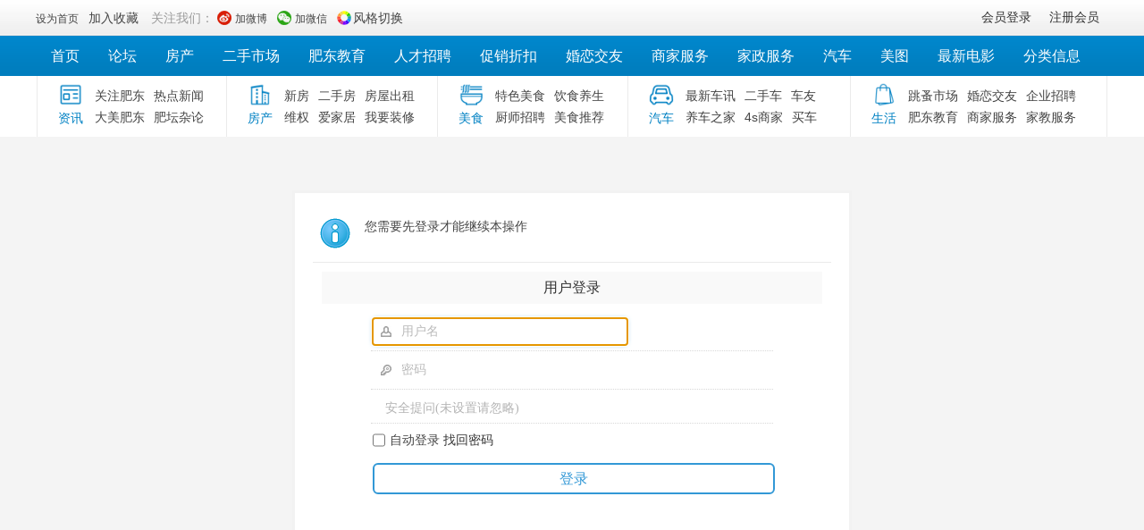

--- FILE ---
content_type: text/html; charset=gbk
request_url: http://www.fdbbs.cc/home.php?mod=spacecp&ac=credit&op=rule&fid=58
body_size: 7147
content:
<!DOCTYPE html PUBLIC "-//W3C//DTD XHTML 1.0 Transitional//EN" "http://www.w3.org/TR/xhtml1/DTD/xhtml1-transitional.dtd">
<html xmlns="http://www.w3.org/1999/xhtml">
<head>
     <meta http-equiv="X-UA-Compatible" content="IE=9,IE=7">
<meta http-equiv="Content-Type" content="text/html; charset=gbk" />
<title>提示信息 -  肥东论坛   </title>

<meta name="keywords" content="" />
<meta name="description" content=",肥东论坛" />
<meta name="generator" content="Discuz! X3.4" />
<meta name="author" content="Discuz! Team and Comsenz UI Team" />
<meta name="copyright" content="2001-2013 Comsenz Inc." />
<meta name="MSSmartTagsPreventParsing" content="True" />
<meta http-equiv="MSThemeCompatible" content="Yes" />
<meta name="viewport" content="width=device-width, initial-scale=1.0, user-scalable=0, minimum-scale=1.0, maximum-scale=1.0">
<base href="http://www.fdbbs.cc/" /><link rel="stylesheet" type="text/css" href="data/cache/style_2_common.css?Ghw" /><link rel="stylesheet" type="text/css" href="data/cache/style_2_home_spacecp.css?Ghw" /><script type="text/javascript">var STYLEID = '2', STATICURL = 'static/', IMGDIR = 'static/image/common', VERHASH = 'Ghw', charset = 'gbk', discuz_uid = '0', cookiepre = 'Z1sL_2132_', cookiedomain = '', cookiepath = '/', showusercard = '1', attackevasive = '0', disallowfloat = 'newthread', creditnotice = '1|威望|,2|金钱|,3|贡献|', defaultstyle = '', REPORTURL = 'aHR0cDovL3d3dy5mZGJicy5jYy9ob21lLnBocD9tb2Q9c3BhY2VjcCZhYz1jcmVkaXQmb3A9cnVsZSZmaWQ9NTg=', SITEURL = 'http://www.fdbbs.cc/', JSPATH = 'data/cache/', DYNAMICURL = '';</script>
<script src="data/cache/common.js?Ghw" type="text/javascript"></script>
    <script language="JavaScript"> function killErrors() { return true; } window.onerror = killErrors; </script>
    <link href="template/klp_city001/klp_img/klp_zsy.css?Ghw" rel="stylesheet" type="text/css"/>
    
    <!--[if lt IE 9]>
      <script src="template/klp_city001/klp_img/js/html5shiv.min.js" type="text/javascript"></script>
      <script src="template/klp_city001/klp_img/js/respond.min.js" type="text/javascript"></script>
    <![endif]-->
    <!--[if lte IE 8]>
<script src="template/klp_city001/klp_img/js/ieBetter.js" type="text/javascript"></script>
<![endif]-->
<script src="template/klp_city001/klp_img/js/jquery.min.js?Ghw" type="text/javascript"></script>
<script type="text/javascript">jq = jQuery.noConflict();</script>




<style type="text/css">
#hd{ background-image: url(template/klp_city001/klp_img/klp_topbg.jpg); background-repeat: repeat-x; background-position: center 0;}
.klp_wx040 .klp_pic040wx{background: url(source/plugin/klp_city001_set/klp_upload/8a/105656ezbhllzyx0ldyzqb.jpg) no-repeat scroll 0 0; background-size: 100%;}
.klp_app040 .klp_pic040app{background: url(source/plugin/klp_city001_set/klp_upload/75/103633q7zsi6lsagevegv6.jpg) no-repeat scroll 0 0; background-size: 100%;}
.klp_disimp{display: none !important;}
@media(max-width:1200px){
#hd{background-image: none;}
}
</style>
<link href="template/klp_city001/klp_img/klp_hack.css?Ghw" rel="stylesheet" type="text/css"/>
<style type="text/css">
.ie_all .klp_snvon .klp_snvbg{ left: 80%;}
    .klp_hdguest a.login-qq,.login_mqq,.klp_ctytoploginother .klp_ctytoploginqq,.tshare{display:none !important;}
.klp_otherlogin .login_other{width:40px;}</style>
 
<script type="text/javascript">
</script>

<link href="template/klp_city001/klp_img/wo/common.css?Ghw" rel="stylesheet" type="text/css"/>

   



   

<link href="template/klp_city001/klp_img/wo/home.css?Ghw" rel="stylesheet" type="text/css"/>


<style type="text/css">
[href*=klp_city001_set]{display:none !important;}
</style>

<style type="text/css">
.klp_hdguest a.login-qq,.klp_ctytoploginother .klp_ctytoploginqq,.login_mqq{display: none !important;}
</style>
<style type="text/css">
.klp_hdguest .login-weixin,.login_mwx,.klp_ctytoploginother .klp_ctytoploginwx{display: none !important;}
</style>
<style type="text/css">
.klp_ctytoploginother{display: none;}
.klp_ctytoplogincon{padding-top: 32px;}
</style>

<link rel='icon' type='image/vnd.microsoft.icon' href='favicon.ico'/><meta name="application-name" content="肥东论坛" />
<meta name="msapplication-tooltip" content="肥东论坛" />
<meta name="msapplication-task" content="name=首页;action-uri=http://www.fdbbs.cc/portal.php;icon-uri=http://www.fdbbs.cc/static/image/common/portal.ico" /><meta name="msapplication-task" content="name=论坛;action-uri=http://www.fdbbs.cc/forum.php;icon-uri=http://www.fdbbs.cc/static/image/common/bbs.ico" />
<script src="data/cache/home.js?Ghw" type="text/javascript"></script>
  		<link rel="stylesheet" href="template/klp_city001/klp_img/home/style.css">
</head>

<body id="nv_home" class="pg_spacecp" onkeydown="if(event.keyCode==27) return false;"><!-- common/city --><div id="append_parent"></div><div id="ajaxwaitid"></div>
<div class="klp_mohdbg cl dismnone"></div>
<div class="cl klp_hdlogin disnone">
<div class="cl klp_ywkd">
<div class="y">
<div class="klp_hdguest">
  <!-- 这两个登录按钮,如果不想要,可以直接删除,第一行为微信,第二行为QQ,不想要哪一个就删除哪一个,都不要,就2行都删 -->
<a href="" class="login-qq" rel="nofollow"><span>QQ登录</span></a><a href="member.php?mod=logging&amp;action=login" rel="nofollow"><span>会员登录</span></a>
<a href="member.php?mod=register2025" rel="nofollow"><span>注册会员</span></a>
</div>
</div>
<div class="klp_hdunv">
<a href="javascript:;" rel="nofollow"  class="shouye" onclick="setHomepage('http://www.fdbbs.cc/');"><span>设为首页</span></a>
        <a href="http://www.fdbbs.cc/"  onclick="addFavorite(this.href, '肥东论坛');return false;">加入收藏</a>

        <span class="klp_gzwm">关注我们：</span>
        <a href="http://www.fdbbs.cc" rel="nofollow" class="weibo" target="_blank"><span>加微博</span></a>
        <a href="javascript:;" rel="nofollow" class="weixin" onmouseover='jq("#klp_hdnvweixin").css({"display":"block"})' onmouseout='jq("#klp_hdnvweixin").css({"display":"none"})'><span>加微信</span>
        	<div id="klp_hdnvweixin">
        		<p>微信扫一扫</p><img src="source/plugin/klp_city001_set/klp_upload/75/103633q7zsi6lsagevegv6.jpg" width="150" height="150"/>        		
        	</div>
        </a>
        <a href="javascript:;"  rel="nofollow" id="sslct" class="fengge" onmouseover="delayShow(this, function() {showMenu({'ctrlid':'sslct','pos':'34!'})});">风格切换</a>
<div id="sslct_menu" class="cl p_pop" style="display: none;">
<span class="sslct_btn" onclick="extstyle('')" title="默认"><i></i></span><span class="sslct_btn" onclick="extstyle('./template/klp_city001/style/t3')" title="橙"><i style='background:#FE9500'></i></span>
<span class="sslct_btn" onclick="extstyle('./template/klp_city001/style/t4')" title="紫"><i style='background:#9934B7'></i></span>
<span class="sslct_btn" onclick="extstyle('./template/klp_city001/style/t5')" title="绿"><i style='background:#018248'></i></span>
<span class="sslct_btn" onclick="extstyle('./template/klp_city001/style/t6')" title="红"><i style='background:#BA350F'></i></span>
</div>
</div>
</div>
</div>
 		 <div id="hd" class="">
    <div class="klp_hdc cl disnone"><h2><a href="./" title="肥东论坛">
<img src="source/plugin/klp_city001_set/klp_upload/98/145905fi9bxxmixm2kiixt.png" /></a></h2>

<div class="klp_sousuo disnone">    
<div class="pcsouz"><div id="scbar" class="cl">
<form id="scbar_form" method="post" autocomplete="off" onsubmit="searchFocus($('scbar_txt'))" action="search.php?searchsubmit=yes" target="_blank">
<input type="hidden" name="mod" id="scbar_mod" value="search" />
<input type="hidden" name="formhash" value="0e8aa7dc" />
<input type="hidden" name="srchtype" value="title" />
<input type="hidden" name="srhfid" value="0" />
<input type="hidden" name="srhlocality" value="home::spacecp" />
<table cellspacing="0" cellpadding="0">
<tr>
    <td class="scbar_type_td"><a href="javascript:;" id="scbar_type" class="xg1" onclick="showMenu(this.id)" hidefocus="true">搜索</a></td>
<td class="scbar_txt_td"><input type="text" name="srchtxt" id="scbar_txt" value="请输入搜索内容" autocomplete="off" x-webkit-speech speech /></td>
<td class="scbar_btn_td"><button type="submit" name="searchsubmit" id="scbar_btn" sc="1" value="true"><strong class="xi2">鎼� 绱�</strong></button></td>
</tr>
</table>
</form>
</div>
<ul id="scbar_type_menu" class="p_pop" style="display: none;"><li><a href="javascript:;" rel="article">文章</a></li><li><a href="javascript:;" rel="forum" class="curtype">帖子</a></li><li><a href="javascript:;" rel="user">用户</a></li></ul>
<script type="text/javascript">
initSearchmenu('scbar', '');
</script>
</div>
<style type="text/css">
.klp_sousuo #scbar{height: 41px; position: relative;}
.klp_sousuo #scbar_txt{height: 40px; width:250px;}
.klp_sousuo .scbar_btn_td{width: 66px;}
.klp_sousuo #scbar_btn{background:#3298d6 url("template/klp_city001/klp_img/klp_hdico.png") no-repeat scroll 20px -38px;border:0 none;border-bottom-right-radius:2px;border-top-right-radius:2px;color:#fff;cursor:pointer;display:block;font-size:16px;height:42px;outline:0 none;overflow:hidden;position:absolute;right:-1px;text-indent:-999em;top:-1px;width:66px}
.klp_sousuo{width:650px;}
.klp_sousuo .klp_fabutbn a{background:#f78015 url("template/klp_city001/klp_img/klp_hdico.png") no-repeat scroll 18px 9px;border:0 none;border-radius:2px;color:#fff;cursor:pointer;float:right;font-size:16px;height:44px;line-height:44px;margin-top:0;padding:0 18px 0 10px;text-indent:44px}
.klp_sousuo .klp_fabutbn a:hover{background-color:#eb6d13;transition:all 0.3s ease-in 0s}
.pcsouz{float: left;}
.klp_fabutbn{float: right;}
</style>
<div class="klp_fabutbn"><a href="portal.php?mod=list&catid=7">免费发布信息</a></div>
</div>
</div>

<div class="klp_nv disnone" id="klp_nv">
    <div id="nv">
<ul>    <li id="mn_portal" ><a href="portal.php" hidefocus="true" title="Portal"  >首页<span>Portal</span></a></li>    <li id="mn_forum" ><a href="forum.php" hidefocus="true" title="BBS"  >论坛<span>BBS</span></a></li>    <li id="mn_N2bcb" ><a href="forum.php?gid=39" hidefocus="true"  >房产</a></li>    <li id="mn_Nc560" ><a href="forum-64-1.html" hidefocus="true"  >二手市场</a></li>    <li id="mn_Nb9f6" ><a href="forum.php?gid=42" hidefocus="true"  >肥东教育</a></li>    <li id="mn_N03ac" ><a href="forum-60-1.html" hidefocus="true"  >人才招聘</a></li>    <li id="mn_N3ed2" ><a href="forum-61-1.html" hidefocus="true"  >促销折扣</a></li>    <li id="mn_N9a32" ><a href="forum.php?gid=41" hidefocus="true"  >婚恋交友</a></li>    <li id="mn_N5890" ><a href="forum-65-1.html" hidefocus="true"  >商家服务</a></li>    <li id="mn_N2dc4" ><a href="forum-121-1.html" hidefocus="true"  >家政服务</a></li>    <li id="mn_N2926" ><a href="forum.php?gid=40" hidefocus="true"  >汽车</a></li>    <li id="mn_Nfd8b" ><a href="forum-84-1.html" hidefocus="true"  >美图</a></li>    <li id="mn_N2644" ><a href="forum-59-1.html" hidefocus="true"  >最新电影</a></li>        <li id="mn_P7" ><a href="http://www.fdbbs.cc/portal.php?mod=list&catid=7" hidefocus="true"  >分类信息</a></li>            </ul>
</div>
    </div>
<div class="klp_phpnvwp klp_bgfff">
<div class="wp klp_popnv disnone">
<div id="mu" class="cl">
</div>
<div class="klp_ejdh cl">
  <ul>
    <li class="erji_1">
      <div class="klp_ejtitle "><span class="klp_font klp-zixunjian"></span>资讯</div>
      <ul class="ul">
<li><a href="forum-2-1.html" target="_blank">关注肥东</a></li>
<li><a href="forum-58-1.html" target="_blank">热点新闻</a></li>
<li><a href="forum-55-1.html" target="_blank">大美肥东</a></li>
<li><a href="forum-57-1.html" target="_blank">肥坛杂论</a></li>      </ul>
    </li>
    <li class="erji_2">
      <div class="klp_ejtitle "><span class="klp_font klp-fangchan1"></span>房产</div>
      <ul class="ul">
<li><a href="forum-90-1.html" target="_blank">新房</a></li>
<li><a href="forum-91-1.html" target="_blank">二手房</a></li>
<li><a href="forum-92-1.html" target="_blank">房屋出租</a></li>
<li><a href="forum-88-1.html">维权</a></li>
<li><a href="forum-129-1.html" target="_blank">爱家居</a></li>
<li><a href="forum-122-1.html">我要装修</a></li>      </ul>
    </li>
    <li class="erji_3">
      <div class="klp_ejtitle"><span class="klp_font klp-meishijian"></span>美食</div>
      <ul class="ul">
<li><a href="forum-68-1.html" target="_blank">特色美食</a></li>
<li><a href="forum-69-1.html" target="_blank">饮食养生</a></li>
<li><a href="forum-72-1.html" target="_blank">厨师招聘</a></li>
<li><a href="forum-71-1.html" target="_blank">美食推荐</a></li>      </ul>
    </li>
    <li class="erji_4">
      <div class="klp_ejtitle"><span class="klp_font klp-iconfont222222223"></span>汽车</div>
      <ul class="ul">
<li><a href="forum-101-1.html" target="_blank">最新车讯</a></li>
<li><a href="forum-96-1.html" target="_blank">二手车</a></li>
<li><a href="forum-98-1.html" target="_blank">车友</a></li>
<li><a href="forum-97-1.html" target="_blank">养车之家</a></li>
<li><a href="forum-100-1.html" target="_blank">4s商家</a></li>
<li><a href="forum-94-1.html" target="_blank">买车</a></li>       
      </ul>
    </li>
    <li class="erji_5">
      <div class="klp_ejtitle"><span class="klp_font klp-shenghuojian"></span>生活</div>
      <ul class="ul">
<li><a href="forum-64-1.html" target="_blank">跳蚤市场</a></li>
<li><a href="forum.php?gid=44" target="_blank">婚恋交友</a></li>
<li><a href="forum-60-1.html" target="_blank">企业招聘</a></li>
<li><a href="forum-42-1.html" target="_blank">肥东教育</a></li>
<li><a href="forum-65-1.html" target="_blank">商家服务</a></li>
<li><a href="forum-121-1.html" target="_blank">家教服务</a></li>      </ul>
    </li>
  </ul>
</div>
</div>
</div>
</div>

<div class="header dismnone"> 
   <div class="klp_con">
       <h1 class="logo "><a href="./" title="肥东论坛"><img src="source/plugin/klp_city001_set/klp_upload/25/152818u1tcsl2c6m8ty2c2.png" /></a>
   
   		   </h1> 
    <div class="klp_snv"> 
     <ul>
                        		                <li id="mn_portal" ><a href="portal.php" hidefocus="true" title="Portal"  >首页<span>Portal</span></a></li>
                                                		                <li id="mn_forum" ><a href="forum.php" hidefocus="true" title="BBS"  >论坛<span>BBS</span></a></li>
                                                		                <li id="mn_N2bcb" ><a href="forum.php?gid=39" hidefocus="true"  >房产</a></li>
                                                		                <li id="mn_Nc560" ><a href="forum-64-1.html" hidefocus="true"  >二手市场</a></li>
                                                		                <li id="mn_Nb9f6" ><a href="forum.php?gid=42" hidefocus="true"  >肥东教育</a></li>
                                                		                <li id="mn_N03ac" ><a href="forum-60-1.html" hidefocus="true"  >人才招聘</a></li>
                                                		                <li id="mn_N3ed2" ><a href="forum-61-1.html" hidefocus="true"  >促销折扣</a></li>
                                                		                <li id="mn_N9a32" ><a href="forum.php?gid=41" hidefocus="true"  >婚恋交友</a></li>
                                                		                <li id="mn_N5890" ><a href="forum-65-1.html" hidefocus="true"  >商家服务</a></li>
                                                		                <li id="mn_N2dc4" ><a href="forum-121-1.html" hidefocus="true"  >家政服务</a></li>
                                                		                <li id="mn_N2926" ><a href="forum.php?gid=40" hidefocus="true"  >汽车</a></li>
                                                		                <li id="mn_Nfd8b" ><a href="forum-84-1.html" hidefocus="true"  >美图</a></li>
                                                		                <li id="mn_N2644" ><a href="forum-59-1.html" hidefocus="true"  >最新电影</a></li>
                                                                		                <li id="mn_P7" ><a href="http://www.fdbbs.cc/portal.php?mod=list&catid=7" hidefocus="true"  >分类信息</a></li>
                                                                                      </ul> 
    
    </div> <span class="klp_snvplay"><i class="klp_font_znv"></i></span>
   
   <span class="klp_ynvplay"><i class="klp_font_topuser" style="font-size: 25px;"></i></span> 
    <span class="klp_snvbg"></span>
    
      <div class="loginm"> 
   <div class="mobile_dlu"> 
<img src="template/klp_city001/klp_img/avatar.png" class="avatar" height="128" width="128" /> 
<a href="member.php?mod=logging&amp;action=login" class="mobile_dlu btn klp_login">登录</a> 
<a href="member.php?mod=register2025" class="klp_reg btn">新用户注册</a> 
   </div> 
  </div>
  
<div class="loginnormal">
<a href="member.php?mod=register2025" class="btn">注册</a>
<a href="member.php?mod=logging&amp;action=login" class="btn klp_login" onClick="showWindow('login', this.href)" >登录</a>
</div>


 
    <span class="klp_search"><a href="javascript:" class="klp_souplay"><i class="klp_font_sou"></i></a><a href="javascript:" class="klp_souoff"><i class="klp_font_sou"></i></a></span> 
   </div> 
  </div>
   <div class="souh">
<div class="klp_con">
    
<div id="scbar" class="cl">
<form id="scbar_form" class="souh_fm" method="post" autocomplete="off" onsubmit="searchFocus($('scbar_txt'))" action="search.php?searchsubmit=yes" target="_blank" style="margin: 0;">

<input type="hidden" name="mod" id="scbar_mod" value="forum" />
<input type="hidden" name="formhash" value="0e8aa7dc" />
<input type="hidden" name="srchtype" value="title" />
<input type="hidden" name="srhfid" value="0" />
<input type="hidden" name="srhlocality" value="home::spacecp" />
        <div class="klp_minput cl">
<input type="text" class="sou_input" name="srchtxt" id="scbar_txt"  placeholder="请输入搜索内容" autocomplete="off" x-webkit-speech speech />
        </div>
        <button type="submit" name="searchsubmit" id="scbar_btn" sc="1" class="soubtn button-primary" value="true" style="height: 42px;"><i class="klp_font_soutan"></i></button>		

</form>
</div>

<script type="text/javascript">
initSearchmenu('scbar', '');
</script>
</div>
 </div>
  
<div id="wp" class="wp">
	
<nav class="klp_subnv003 dismnone" id="klp_subnv003">
<div id="klp_subnv003_con" style="touch-action: pan-y; user-select: none; -webkit-user-drag: none; -webkit-tap-highlight-color: rgba(0, 0, 0, 0);">
<a class="klp_subnv003_active" href="javascript:;" >热点</a>
<a href="forum-2-1.html">关注肥东</a>
<a href="forum-42-1.html">肥东教育</a>
<a href="forum-61-1.html">商家折扣</a>
<a href="forum-91-1.html">二手房</a>
<a href="forum-92-1.html">出租</a>
<a href="forum-129-1.html">家居</a>
<a href="forum-127-1.html">装修</a>
<a href="forum-68-1.html">本地特色</a>
<a href="forum-69-1.html">饮食养生</a>
<a href="forum-73-1.html">美食商家</a>
<a href="forum-101-1.html">最新车讯</a>
<a href="forum-96-1.html">二手车</a>
<a href="forum-100-1.html">4s商家</a>
<a href="forum-94-1.html">买车</a>
<a href="forum-64-1.html">跳蚤市场</a>
<a href="forum.php?gid=44">婚恋交友</a>
<a href="forum-60-1.html">企业招聘</a>
<a href="forum-108-1.html">婚纱摄影</a>
<a href="forum-65-1.html">商家服务</a>
<a href="forum-121-1.html">家教服务</a></div>
<a href="javascript:;" title="" class="klp_subnv003_more" id="klp_subnv003_moreshow" target="_self" onclick="jQuery(this).hide();jQuery('#klp_subnv003_morehide').show();jQuery('.klp_subnv003_subcon').show();"></a>
<a href="javascript:;" title="" class="klp_subnv003_more klp_subnv003_more02" id="klp_subnv003_morehide" target="_self" onclick="jQuery(this).hide();jQuery('#klp_subnv003_moreshow').show();jQuery('.klp_subnv003_subcon').hide();" style="display: none;"></a>
</nav>
<nav class="klp_subnv003_subcon dismnone">
<div class="klp_subnv003_ov">
<a class="klp_subnv003_active" href="javascript:;" >热点</a>
<a href="forum-2-1.html">关注肥东</a>
<a href="forum-42-1.html">肥东教育</a>
<a href="forum-61-1.html">商家折扣</a>
<a href="forum-91-1.html">二手房</a>
<a href="forum-92-1.html">出租</a>
<a href="forum-129-1.html">家居</a>
<a href="forum-127-1.html">装修</a>
<a href="forum-68-1.html">本地特色</a>
<a href="forum-69-1.html">饮食养生</a>
<a href="forum-73-1.html">美食商家</a>
<a href="forum-101-1.html">最新车讯</a>
<a href="forum-96-1.html">二手车</a>
<a href="forum-100-1.html">4s商家</a>
<a href="forum-94-1.html">买车</a>
<a href="forum-64-1.html">跳蚤市场</a>
<a href="forum.php?gid=44">婚恋交友</a>
<a href="forum-60-1.html">企业招聘</a>
<a href="forum-108-1.html">婚纱摄影</a>
<a href="forum-65-1.html">商家服务</a>
<a href="forum-121-1.html">家教服务</a></div>
</nav>
<div id="ct" class="wp cl w">
<div class="nfl" id="main_succeed" style="display: none">
<div class="f_c altw">
<div class="alert_right">
<p id="succeedmessage"></p>
<p id="succeedlocation" class="alert_btnleft"></p>
<p class="alert_btnleft"><a id="succeedmessage_href">如果您的浏览器没有自动跳转，请点击此链接</a></p>
</div>
</div>
</div>
<div class="nfl" id="main_message">
<div class="f_c altw">
<div id="messagetext" class="alert_info">
<p>您需要先登录才能继续本操作</p>
</div>
<div id="messagelogin"></div>
<script type="text/javascript">ajaxget('member.php?mod=logging&action=login&infloat=yes&frommessage', 'messagelogin');</script>
</div>
</div>
</div>		</div>
<div class="klp_foot030_up cl">
    <div class="klp_foot030_upcon cl">
        <div class="klp_foot030_upleft z">
 
<dl class="klp_foot030_left">
<dt><img src="source/plugin/klp_city001_set/klp_upload/7f/152403aoz5owa1544bxhdc.png" /></dt>
<dd>肥东论坛以服务百姓大众为宗旨！这里有最新资讯、时事热评、焦点话题、民情民生、便民服务等。这里更有一群热爱生活、热爱公益的人。</dd>

</dl>
<dl>
<dt>关于我们</dt>
<dd><a href="http://www.fdbbs.cc/thread-89-1-1.html">公司简介</a></dd>
<dd><a href="#">发展历程</a></dd>
<dd><a href="#">联系我们</a></dd></dl>
<dl>
<dt>本站站务</dt>
<dd><a href="#" >友情链接</a></dd>
<dd><a href="#">新手指南</a></dd>
<dd><a href="#">内容审核</a></dd></dl>
<dl>
<dt>商家合作</dt>
<dd><a href="#">广告合作</a></dd>
<dd><a href="#">商家入驻</a></dd>
<dd><a href="#">新闻合作</a></dd></dl>        </div>
        <div class="klp_foot030_upright y cl">
            <div class="klp_foot030_uperweima cl">
                <img src="source/plugin/klp_city001_set/klp_upload/29/153040b773qng9hgop3z8m.jpg" />                <p>手机APP</p>
            </div>
            <div class="klp_foot030_uperweima cl">
                <img src="source/plugin/klp_city001_set/klp_upload/29/220738ea50959s1hz4994h.png" />                <p>官方微博</p>
            </div>
             <div class="klp_foot030_uperweima cl">
                <img src="source/plugin/klp_city001_set/klp_upload/75/153337fu48kez5hega8li0.jpg" />                <p>官方微信</p>
             </div>
        </div>
             
    </div>
</div>
<div class="klp_foot030_con">
<div id="ft" class="klp_ft030 cl">
<div class="klp_ft030_dh">
<div>  <a href="archiver/" >Archiver</a><span class="vline">|</span>
    <a href="forum.php?mobile=yes" >手机版</a><span class="vline">|</span>
    <a href="forum.php?mod=misc&action=showdarkroom" >小黑屋</a><span class="vline">|</span>
   

 <a href="http://www.fdbbs.cc/" target="_blank">肥东论坛</a>
 </div>
</div>

<div class="klp_ft030_info">
客服热线：18956063002   合肥玉兔文化传播有限公司 <span class="klp_mbrcl460"></span> 邮箱:455263196@qq.com    ICP备案号: ( <a href="https://beian.miit.gov.cn/" target="_blank">皖ICP备15010431号-7</a> )</div>

<div class="klp_ft030_copy">


<div>Copyright &copy; 2001-2013 <a href="http://www.comsenz.com" target="_blank">Comsenz Inc.</a> All Rights Reserved. &nbsp;<span class="klp_block380"></span> Powered by <strong><a href="http://www.discuz.net" target="_blank">Discuz!</a></strong> <em>X3.4</em>    </div>
</div>
<div class="klp_ft030_gov">
<a href="#" rel="nofollow" target="_blank"><img src="template/klp_city001/klp_img/wangjing_ico_1s.png" /></a>
<a href="#" rel="nofollow" target="_blank"><img src="template/klp_city001/klp_img/wangjing_ico_2s.png" /></a>
<a href="#" rel="nofollow" target="_blank"><img src="template/klp_city001/klp_img/wangjing_ico_3s.png" /></a>
<a href="#" rel="nofollow" target="_blank"><img src="template/klp_city001/klp_img/wangjing_ico_4s.png" /></a>
<a href="#" rel="nofollow" target="_blank"><img src="template/klp_city001/klp_img/wangjing_ico_5s.png" /></a>
</div>

</div>
</div>


<div class="klp_ftmopp cl"></div>
<div id="klp_ftnv003" style="display: none;">
  <ul>
 <!--平板或者手机浏览下的底部菜单修改,只修改文字和链接-->
<li class="klp_ftico01"><a href="portal.php"><em class="klp_font klp-shouye"></em><p>首页</p></a></li>
<li class="klp_ftico02"><a href="forum.php"><em class="klp_font klp-taolun"></em><p>论坛</p></a></li>
<li class="klp_ftico03"><a href="member.php?mod=logging&amp;action=login"><em class="klp_font klp-huiyuan"></em><p>登录</p></a></li>

<li class="klp_ftico04"><a  href=" member.php?mod=logging&action=login " target="_self"><em class="klp_font klp-fabiao"></em><p>发布</p></a></li>
<li id="end" ><a href="forum-2-1.html" ><em class="klp_font klp-fnews"></em><p>资讯</p></a><span></span></li>  </ul>
</div>
<script src="home.php?mod=misc&ac=sendmail&rand=1765681323" type="text/javascript"></script>

<div id="scrolltop">
<span hidefocus="true"><a title="返回顶部" onclick="window.scrollTo('0','0')" class="scrolltopa" ><b>返回顶部</b></a></span>
<span hidefocus="true"><a id="klp_tool040_wx" href="javascript:;" onMouseOver="showMenu({'ctrlid':this.id,'pos':'41!','ctrlclass':'on','duration':2});"></a></span>
<span hidefocus="true">   <a id="klp_tool040_app" href="javascript:;" onMouseOver="showMenu({'ctrlid':this.id,'pos':'41!','ctrlclass':'on','duration':2});"></a></span>
</div>
<div id="klp_tool040_wx_menu" class="klp_wx040" style="display: none; ">
    <div class="klp_pic040wx"></div>
    <p> 扫一扫，关注我们 </p>
</div>
<div id="klp_tool040_app_menu" class="klp_app040" style="display: none; ">
    <div class="klp_pic040app"></div>
    <p> 下载APP客户端 </p>
</div>
<script type="text/javascript">_attachEvent(window, 'scroll', function () { showTopLink(); });checkBlind();</script>


<script src="template/klp_city001/klp_img/js/zsy.js?Ghw" type="text/javascript"></script></body>
</html>


--- FILE ---
content_type: text/css
request_url: http://www.fdbbs.cc/data/cache/style_2_common.css?Ghw
body_size: 44149
content:
*{word-wrap:break-word;}body{background:#F2F2F2 url("http://www.fdbbs.cc/template/klp_city001/klp_img/klp_topbg.jpg") repeat-x center 40px;}body,input,button,select,textarea{font:12px/1.5 'Microsoft Yahei','Simsun';color:#444;}textarea{resize:none;}body,ul,ol,li,dl,dd,p,h1,h2,h3,h4,h5,h6,form,fieldset,.pr,.pc{margin:0;padding:0;}table{empty-cells:show;border-collapse:collapse;}caption,th{text-align:left;font-weight:400;}ul li,.xl li{list-style:none;}h1,h2,h3,h4,h5,h6{font-size:1em;}em,cite,i{font-style:normal;}a{color:#333;text-decoration:none;}a:hover{text-decoration:underline;}a img{border:none;}label{cursor:pointer;}.z{float:left;}.y{float:right;}.cl:after{content:".";display:block;height:0;clear:both;visibility:hidden;}.cl{zoom:1;}.hidefocus{outline:none;}hr{display:block;clear:both;*margin-top:-8px !important;*margin-bottom:-8px !important;}.mn hr,.sd hr{margin:0 10px;}.area hr{margin-left:0 !important;margin-right:0 !important;}hr.l{height:1px;border:none;background:#EBEBEB;color:#EBEBEB;}hr.l2{height:2px;}hr.l3{height:3px;}hr.da{height:0;border:none;border-top:1px dashed #EBEBEB;background:transparent;color:transparent;}hr.bk{margin-bottom:10px !important;*margin-bottom:2px !important;height:0;border:none;border-top:1px solid #FFF;background:transparent;color:transparent;}.n .sd hr.bk{border-top-color:#F9F9F9;}hr.m0{margin-left:0;margin-right:0;}.wx,.ph{font-family:'Microsoft YaHei','Hiragino Sans GB','STHeiti',Tahoma,'SimHei',sans-serif;font-weight:100;} .ph{font-size:20px;} .mt{padding:10px 0;font-size:16px;} .pipe{margin:0 5px;color:#CCC;}.xs0{font-family:Arial;font-size:0.83em;-webkit-text-size-adjust:none;}.xs1{font-size:12px !important;}.xs2{font-size:14px !important;}.xs3{font-size:16px !important;}.xg1,.xg1 a{color:#999 !important;}.xg1 .xi2{color:#333333 !important;}.xg2{color:#666;}.xi1,.onerror{color:#F26C4F;}.xi2,.xi2 a,.xi3 a{color:#333333;}.xw0{font-weight:400;}.xw1{font-weight:700;}.bbda{border-bottom:1px dashed #EBEBEB;}.btda{border-top:1px dashed #EBEBEB;}.bbs{border-bottom:1px solid #EBEBEB !important;}.bts{border-top:1px dashed #EBEBEB !important;}.bw0{border:none !important;}.bw0_all,.bw0_all th,.bw0_all td{border:none !important;}.bg0_c{background-color:transparent !important;}.bg0_i{background-image:none !important;}.bg0_all{background:none !important;}.ntc_l{padding:5px 10px;background:#FEFEE9;}.ntc_l .d{width:20px;height:20px;background:url(http://www.fdbbs.cc/static/image/common/op.png) no-repeat 0 0;line-height:9999px;overflow:hidden;}.ntc_l .d:hover{background-position:0 -20px;}.brs,.avt img,.oshr{-moz-border-radius:5px;-webkit-border-radius:5px;border-radius:5px;}.brm{-moz-border-radius:10px;-webkit-border-radius:10px;border-radius:10px;}.brw{-moz-border-radius:20px;-webkit-border-radius:20px;border-radius:20px;}.mtn{margin-top:5px !important;}.mbn{margin-bottom:5px !important;}.mtm{margin-top:10px !important;}.mbm{margin-bottom:10px !important;}.mtw{margin-top:20px !important;}.mbw{margin-bottom:20px !important;}.ptn{padding-top:5px !important;}.pbn{padding-bottom:5px !important;}.ptm{padding-top:10px !important;}.pbm{padding-bottom:10px !important;}.ptw{padding-top:20px !important;}.pbw{padding-bottom:20px !important;}.avt img{padding:2px;width:48px;height:48px;background:#FFF;border:1px solid;border-color:#F2F2F2 #EBEBEB #EBEBEB #F2F2F2;}.avtm img{width:120px;height:auto;}.avts img{width:24px;height:24px;vertical-align:middle;}.emp{padding:20px 10px;}.emp a{color:#333333;text-decoration:underline !important;}.vm{vertical-align:middle;}.vm *{vertical-align:middle;}.hm{text-align:center;}.alt,.alt th,.alt td{background-color:#F2F2F2;}.notice{clear:both;margin:5px 0;padding:3px 5px 3px 20px;background:url(http://www.fdbbs.cc/static/image/common/notice.gif) no-repeat 2px 6px;}#ajaxwaitid{display:none;position:absolute;right:0;top:0;z-index:1;padding:0 5px;background:#D00;color:#FFF;}.showmenu{padding-right:16px;background:url(http://www.fdbbs.cc/static/image/common/arrwd.gif) no-repeat 100% 50%;cursor:pointer;white-space:nowrap;}#um .showmenu{margin-right:-5px;}.cur1{cursor:pointer;}.ie6 .sec .p_pop{white-space:expression(this.offsetWidth >= 220 ? 'normal':'nowrap');width:expression(this.offsetWidth >= 220 ? 200:'auto');} .rq{color:red;}.px,.pt,.ps,select{border:1px solid;border-color:#848484 #E0E0E0 #E0E0E0 #848484;background:#FFF url(http://www.fdbbs.cc/static/image/common/px.png) repeat-x 0 0;color:;}.px,.pt{padding:2px 4px;line-height:17px;}.px{height:17px;}.pxs{width:30px !important;}.fdiy .tfm .px,.fdiy .tfm .pt{width:auto;}.p_fre{width:auto !important;}.er{border-color:#F66 #FFBDB9 #FFBDB9 #F66;background-color:#FDF4F4;background-image:url(http://www.fdbbs.cc/static/image/common/px_e.png);}.pt{overflow-y:auto;}div.pt{height:100px;line-height:100px;}.ps,select{padding:2px 2px 2px 1px;}.pts{vertical-align:top;overflow:hidden;}.cmt .pts{width:60%;}button::-moz-focus-inner{border:0;padding:0;}.pn{vertical-align:middle;overflow:hidden;margin-right:3px;padding:0;height:23px;border:1px solid #999;background:#E5E5E5 url(http://www.fdbbs.cc/static/image/common/pn.png) repeat-x 0 0;cursor:pointer;-moz-box-shadow:0 1px 0 #E5E5E5;-webkit-box-shadow:0 1px 0 #E5E5E5;box-shadow:0 1px 0 #E5E5E5;}.pn:active{background-position:0 -23px;}.ie6 .pn{overflow-x:visible;width:0;}.pn em,.pn span,.pn strong{padding:0 10px;line-height:21px;}.pn em,.pn strong{font-weight:700;}.ie7 .pn em,.ie7 .pn span,.ie7 .pn strong{padding:0 5px;line-height:18px;}a.pn{height:21px;line-height:21px;color:#444 !important;}a.pn:hover{text-decoration:none;}.ie6 a.pn{width:auto;}.ie6 a.pn em,.ie6 a.pn span,.ie6 a.pn strong{display:block;}.ie7 a.pn em,.ie7 a.pn span,.ie7 a.pn strong{line-height:21px;}.pnc,a.pnc{border-color:#235994;background-color:#06C;background-position:0 -48px;color:#FFF !important;}.pnc:active{background-position:0 -71px;}.pnpost .pn{height:26px;}.pr,.pc{vertical-align:middle;margin:0 5px 1px 0;padding:0;}.ie6 .pr,.ie6 .pc,.ie7 .pr,.ie7 .pc{margin-right:2px;}.lb{margin-right:20px;}.pns .px{}.pns .pn{}.ftid{float:left;margin-right:6px;}.ftid select{float:left;height:23px;}.ftid a{display:block;overflow:hidden;padding:0 17px 0 4px;height:21px;line-height:21px;text-decoration:none !important;font-size:12px;font-weight:400;color:#444 !important;border:1px solid;border-color:#848484 #E0E0E0 #E0E0E0 #848484;background:#FFF url(http://www.fdbbs.cc/static/image/common/newarow.gif) no-repeat 100% 0;}.ftid a:hover,.ftid a:focus{background-position:100% -23px;}.ftid select{width:94px;}.sslt a{width:54px;}.sslt select{width:60px;}.sltm{padding:5px 11px 5px 10px;border:1px solid #DDD;background-color:#FFF;text-align:left;}.sltm li{padding:2px 0;color:#666;cursor:pointer;}.sltm li:hover{color:#333333;}.sltm li.current{color:#F26C4F;} .oshr{float:right;margin-left:5px;padding:0 5px 0 22px;border:1px solid;border-color:#CCC #A9A9A9 #A9A9A9 #CCC;background:#FFF url(http://www.fdbbs.cc/static/image/common/oshr.png) no-repeat 5px 50%;}.oshr:hover{text-decoration:none;} .ofav{background-image:url(http://www.fdbbs.cc/static/image/common/fav.gif);} .oivt{background-image:url(http://www.fdbbs.cc/static/image/common/activitysmall.gif);}.tfm{width:100%;}.tfm caption,.tfm th,.tfm td{vertical-align:top;padding:7px 0;}.tfm caption h2{font-size:16px;}.vt th,.vt td{vertical-align:top;}.tfm th{padding-top:9px;padding-right:5px;width:130px;}.tfm th .rq{float:right;font-size:14px;}.tfm .pt,.tfm .px{margin-right:3px;width:330px;}.tfm .c,.tfm .tedt,.m_c .tfm .tedt{width:338px;}.tfm .d{clear:both;margin:5px 0;color:#999;}.tfm .d em{margin-left:5px;color:red;}.tfm .d strong{margin-left:5px;}.tfm .d a{color:#333333;}.tfm .p{text-align:right;}.tfm .pcl label{display:block;padding:0 2px 5px;}.tfm .pcl .pc{margin-right:5px;padding:0;}.tfm .l th,.tfm .l td{padding-top:0;padding-bottom:0;}.bn .tfm caption,.bn .tfm th,.bn .tfm td{padding-top:5px;padding-bottom:5px;}.pbt{margin-bottom:10px;}.ie6 .pbt .ftid a,.ie7 .pbt .ftid a{margin-top:1px;}#custominfo.mtn{margin-bottom:-5px;}.altw{width:350px;}.altw .fltc{margin-bottom:0;padding:8px;}.alert_right,.alert_error,.alert_info{padding:6px 0 6px 58px;min-height:40px;height:auto !important;height:40px;line-height:160%;background:url(http://www.fdbbs.cc/static/image/common/right.gif) no-repeat 8px 8px;font-size:14px;}.alert_error{background-image:url(http://www.fdbbs.cc/static/image/common/error.gif);}.alert_error a{font-weight:700;color:#333333;}.alert_info{background-image:url(http://www.fdbbs.cc/static/image/common/info.gif);}.alert_btnleft{margin-top:8px;}.alert_btn{margin-top:20px;text-align:center;}.alert_act{margin-top:20px;padding-left:58px;}.pbnv{float:left;white-space:nowrap;overflow:hidden;width:400px;padding:7px 0;}.pbl{overflow:hidden;margin:9px 0;width:621px;border-width:1px 0 1px 1px;border-style:solid;border-color:#CCC;background:#FFF;}.pbl li{float:left;overflow-x:hidden;overflow-y:auto;padding:5px;width:196px;height:300px;border-right:1px solid #CCC;}.pbl p{height:25px;line-height:25px;}.pbl a{display:block;white-space:nowrap;overflow:hidden;padding:0 4px;text-decoration:none;color:#333333;border:solid #FFF;border-width:1px 0;}.pbl a:hover{text-decoration:none;background-color:#F3F3F3;}.pbl .highlightlink{color:#08C;}.pbls a,.pbls a:hover{background-color:#EEE;color:#666;font-weight:700;}.pbsb{background:url(http://www.fdbbs.cc/static/image/common/arrow.gif) right -33px no-repeat;} .wp{margin:0 auto;width:960px;}#wp .wp{width:auto;}#toptb{min-width:960px;border-bottom:1px solid #EBEBEB;background:#F2F2F2;line-height:28px;}#toptb a{float:left;padding:0 4px;height:28px;}#toptb a.showmenu{padding-right:15px;}#toptb a.hover{background-color:#FFF;}#toptb .pipe{float:left;display:none;}#hd{border-bottom:0 solid #C2D5E3;}#hd .wp{padding:10px 0 0;}.hdc{min-height:70px;}.ie6 .hdc{height:70px;}#hd h2{padding:0 20px 8px 0;float:left;}#space #hd h2{margin-top:0;}#hd .fastlg{padding-top:10px;}#scbar{overflow:hidden;height:42px;line-height:42px;border-top:1px solid #FFF;border-bottom:1px solid #E9EFF5;background:#E8EFF5;}.scbar_icon_td{width:21px;background:url(http://www.fdbbs.cc/static/image/common/search.png) no-repeat 0 -50px;}.scbar_txt_td,.scbar_type_td{background:url(http://www.fdbbs.cc/static/image/common/search.png) repeat-x 0 -93px;}#scbar_txt{width:400px;border:1px solid #FFF;outline:none;}.scbar_narrow #scbar_txt{width:260px;}.scbar_btn_td{width:38px;background:url(http://www.fdbbs.cc/static/image/common/search.png) no-repeat 8px -142px;}#scbar_btn{margin:0;padding:0;border:none;background:transparent none;box-shadow:none;}#scbar_btn strong{line-height:84px;}.scbar_type_td{width:61px;background:url(http://www.fdbbs.cc/static/image/common/search.png) no-repeat 0 -193px;}#scbar_type{display:block;padding-left:10px;text-align:left;text-decoration:none;}#scbar_type_menu{margin-top:-8px;}#scbar_hot{padding-left:8px;height:45px;overflow:hidden;}#scbar_hot strong,#scbar_hot a{float:left;margin-right:8px;white-space:nowrap;}#nv{overflow:hidden;height:33px;background:#2B7ACD url("http://www.fdbbs.cc/template/klp_city001/klp_img/nv.png") no-repeat 0 0;}#nv li{float:left;padding-right:1px;height:33px;line-height:33px;background:url(http://www.fdbbs.cc/static/image/common/nv_a.png) no-repeat 100% 0;font-weight:700;font-size:14px;}.ie_all #nv li{line-height:36px;}.ie6 #nv li{line-height:33px;}#nv li a{float:left;padding:0 15px;height:33px;}#nv li a{color:#FFF;}#nv li span{display:none;}#nv li.a{margin-left:-1px;background:#005AB4 url("http://www.fdbbs.cc/template/klp_city001/klp_img/nv_a.png") no-repeat 50% -33px;}#nv li.a a{color:#FFF;}#nv li a:hover{background:url(http://www.fdbbs.cc/static/image/common/nv_a.png) no-repeat 50% -66px;}#nv li.hover a:hover,#nv li.hover a{background:url(http://www.fdbbs.cc/static/image/common/nv_a.png) no-repeat 50% -99px;}#mu{position:relative;z-index:1;}.ie6 #mu,.ie7 #mu{line-height:0;font-size:0;}#mu ul{background:url(http://www.fdbbs.cc/static/image/common/mu_bg.png) no-repeat 0 100%;line-height:22px;z-index:2;font-size:12px;}#mu li{float:left;height:32px}#mu a{float:left;display:inline;margin:5px 6px;padding:0 10px;white-space:nowrap;}#mu a:hover{margin:4px 5px;border:1px solid #C2D5E3;background:#E5EDF2;color:#333333;text-decoration:none;}.floatmu{position:absolute;left:0;top:0;}#um{padding-top:10px;padding-right:60px;_padding-right:54px;line-height:2.3;zoom:1;}#um,#um a{color:#444;}#um p{text-align:right;}#um .avt{display:inline;margin-right:-60px;}.vwmy{padding-left:16px;background:url(http://www.fdbbs.cc/static/image/common/user_online.gif) no-repeat 0 2px;}.vwmy.qq{background:url(http://www.fdbbs.cc/static/image/common/connect_qq.gif) no-repeat scroll 0 0;padding-left:20px;}#um .new,.topnav .new,.sch .new,#toptb .new{padding-left:20px;background-repeat:no-repeat;background-position:0 50%;color:#333333;font-weight:700;}#myprompt.new{background-image:url(http://www.fdbbs.cc/static/image/common/notice.gif);background-position:3px 50%;}#pm_ntc.new{background-image:url(http://www.fdbbs.cc/static/image/common/new_pm.gif);}#task_ntc{background-image:url(http://www.fdbbs.cc/static/image/feed/task.gif);}#um .pipe{margin:0 5px 0 0;}#extcreditmenu,#g_upmine{margin-right:2px !important;padding-top:3px;padding-bottom:3px;padding-left:10px;}#g_upmine{margin-right:1px !important;border:1px solid transparent;}.ie6 #g_upmine{border:0;}#extcreditmenu.a,#g_upmine.a{position:relative;z-index:302;margin-right:1px !important;border:1px solid;border-color:#DDD;border-bottom:none;background-color:#FFF;}#extcreditmenu_menu,#g_upmine_menu{margin-top:-1px;width:auto;}#extcreditmenu_menu li{float:none;display:block;padding-left:5px !important;padding-right:1em !important;}#g_upmine_menu li{float:none;display:block;padding-left:5px !important;}#g_upmine_menu ul.extg li{padding-left:0px !important;}#qmenu{float:right;display:inline;margin:5px 8px 0;padding-right:10px;width:103px;height:24px;background:url(http://www.fdbbs.cc/static/image/common/qmenu.png) no-repeat 0 0;line-height:24px;text-align:center;color:#333333;font-weight:700;overflow:hidden;}#qmenu:hover{text-decoration:none;}#qmenu.a{position:relative;z-index:302;background-position:0 -27px;}#qmenu_menu{margin-top:-2px;padding:20px 5px 10px;width:610px;border-color:#DCE4EB;}#qmenu_menu ul.nav li{float:left;}.ie6 #qmenu_menu ul.nav li{clear:none !important;width:auto !important;}#qmenu_menu ul.nav a{margin-bottom:10px;padding:47px 0 0;width:60px;border:none;border-radius:4px;background:url(http://www.fdbbs.cc/static/image/common/noicon.gif) no-repeat 50% 5px;text-align:center;}#qmenu_menu ul.nav a:hover{background-color:#E5EDF2;color:#333333;text-shadow:none;}#shortcut{position:relative;display:none;height:30px;line-height:30px;background-color:#3A83F1;color:white;text-align:center;}#shortcuttip{padding:2px 8px;background:url(http://www.fdbbs.cc/static/image/common/search.gif) repeat-x 0 -1px;border-radius:3px;color:#3A83F1;font-weight:700;}#shortcutcloseid{position:absolute;right:8px;top:8px;display:block;width:12px;height:12px;background:url(http://www.fdbbs.cc/static/image/common/close.gif) no-repeat 0 -12px;text-indent:-999em;}#mn_userapp .icon_down{background:url(http://www.fdbbs.cc/static/image/common/arr_w.gif) no-repeat 50% 50%;display:inline-block;width:12px;height:12px;overflow:hidden;margin-left:3px;}.ie6 #mn_userapp .icon_down{height:24px;vertical-align:middle;}#nv li.a .icon_down{background:url(http://www.fdbbs.cc/static/image/common/arr_w.gif) no-repeat  50% 50%;display:inline-block;width:12px;height:12px;overflow:hidden;margin-left:3px;}.ie6 #nv li.a .icon_down{height:24px;vertical-align:middle;}#mn_userapp_menu{clear:left;min-height:210px;min-width:630px;}.ie6 #mn_userapp_menu{height:210px;width:630px;}#mn_userapp_menu ul.mrec{float:left;width:182px;padding-right:5px;border-right:1px dotted #DDD;}#mn_userapp_menu ul.uused{float:left;width:273px;}.ie6 #mn_userapp_menu ul.mrec,.ie7 #mn_userapp_menu ul.mrec{width:182px;padding:0 5px 0 0;}#mn_userapp_menu ul.mrec li,#mn_userapp_menu ul.uused li{float:left;display:inline;padding:3px;width:85px;text-align:center;overflow:hidden;}.ie6 #mn_userapp_menu ul.mrec li,.ie6 #mn_userapp_menu ul.uused li{float:left !important;clear:none;}#mn_userapp_menu ul.mrec li img,#mn_userapp_menu ul.uused li img{width:75px;height:75px;}#mn_userapp_menu ul.mrec li a,#mn_userapp_menu ul.uused li a{border-bottom:0;}#mn_userapp_menu ul.adv{position:absolute;top:0;right:0;padding:10px;height:198px;width:140px;border-left:1px solid #EBEBEB;background:#F5F5F5;text-align:left;zoom:1;}#mn_userapp_menu ul.mrec li{position:relative;}.ie6 #mn_userapp_menu ul.adv li{clear:none;}#mn_userapp_menu .icon_hotapp{position:absolute;right:8px;bottom:25px;display:inline-block;width:16px;height:16px;background:#F00;color:#FFF;}#mn_userapp_menu .icon_myapp a{float:left;display:inline-block;border-bottom:0;padding:0;margin-bottom:10px;width:66px;height:51px;background:url(http://www.fdbbs.cc/static/image/common/app.png) no-repeat 0 0;line-height:2000px;overflow:hidden;clear:none;}#mn_userapp_menu .icon_appcenter a{float:right;margin-left:7px;background-position:0 -51px;}.ie6 #mn_userapp_menu .icon_myapp a{margin-bottom:0px;}.ie6 #mn_userapp_menu .icon_myapp,.ie6 #mn_userapp_menu .icon_appcenter{float:left;width:66px;}#mn_userapp_menu .ad_img img{width:140px;height:100px;}#mn_userapp_menu .ad_img a{padding:0;line-height:26px;border-bottom:0;}#mn_userapp_menu .ad_img a:hover{background:none;}#ct{min-height:300px;}.ie6 #ct{height:300px;}.mn{overflow:hidden;}.ct1{border:1px solid #CCC;border-top:none;}.ct2 .mn{float:left;width:730px;margin-bottom:1em;}.ct2 .sd{float:right;width:220px;overflow:hidden;_overflow-y:visible;}.appl{float:left;overflow:hidden;margin-bottom:10px;padding:6px 10px;width:117px;}.ct2_a,.ct3_a{border:1px solid #CCC;background:#FFFFFF url("http://www.fdbbs.cc/template/klp_city001/klp_img/vlineb.png") repeat-y 0 0}.ct2_a_r{border:none;background-image:none;}.ct2_a h1.mt{display:none;}.ct2_a .tb{margin-top:3px;}.ct2_a .mn{float:right;width:810px;}.ct2_a .mn{display:inline;margin-right:10px;padding-top:10px;width:800px;}#nv_userapp .ct2_a .mn,.ct2_a_r .mn{margin-right:0;width:810px;}.ct3_a .mn{float:left;margin-left:20px;width:565px;}.ct3_a .sd{float:right;width:220px;}#nv_home .ct3_a .sd .bm{margin-right:10px;border:none;}#nv_home .ct3_a .sd .bm_c{padding:10px 0;}.mw{width:100%;float:none;}.mnw{clear:both;border-top:1px solid #CCC;}.mnh{width:643px;background:#F2F2F2;margin-bottom:0;}#ft{padding:10px 0 50px;border-top:1px solid #EBEBEB;line-height:1.8;color:#666;}#flk{text-align:right;}#flk img{vertical-align:middle;}#scrolltop{visibility:hidden;position:fixed;bottom:100px;display:block;margin:-30px 0 0 2px;width:40px;background:#f4f4f4;border:1px #cdcdcd solid;border-radius:3px;border-top:0;cursor:pointer;}#scrolltop:hover{text-decoration:none;}.ie6 #scrolltop{position:absolute;bottom:auto;}#scrolltop a{display:block;width:30px;height:24px;padding:3px 5px;line-height:12px;text-align:center;color:#787878;text-decoration:none;background:url(http://www.fdbbs.cc/static/image/common/scrolltop.png) no-repeat 0 0;border-top:1px #cdcdcd solid;}a.scrolltopa:hover{background-position:-40px 0px !important;}a.replyfast{background-position:0 -30px !important;}a.replyfast:hover{background-position:-40px -30px !important;}a.returnlist,a.returnboard{background-position:0 -60px !important;}a.returnlist:hover,a.returnboard:hover{background-position:-40px -60px !important;}#scrolltop a b{visibility:hidden;font-weight:normal;}#nv_home #ft,.pg_announcement #ft,.pg_modcp #ft,.pg_portalcp #ft,.pg_ranklist #ft,#nv_userapp #ft{border-top:none;}.bm,.bn{margin-bottom:10px;}.bm{border:1px solid #EBEBEB;background:#FFF;}.bm_c{padding:10px;}.drag{}.bm_h .o{float:right;width:30px;}.bm_h .o img{float:right;margin-top:8px;cursor:pointer;}.bm_h .i{padding-left:10px;}.bm_h .pn{margin-top:4px;}.bm_h{padding:0 10px;height:31px;border-top:1px solid #FFF;border-bottom:1px solid #C2D5E3;background:#F2F2F2;line-height:31px;white-space:nowrap;overflow:hidden;}.bmw{border:1px solid #EBEBEB;}.bmw .bm_h{border-top-color:#FFF;border-right:1px solid #FFF;border-bottom-color:#C2D5E3;border-left:1px solid #FFF;background:#E5EDF2;}.bmw .bm_h a{color:#333333;}.bml .bm_h{padding-top:5px;border:none;background:transparent;}.bml .bm_c{padding-top:0;}.bmn{padding:7px 10px;border-color:#C2D5E3;background:#E5EDF2;}.fl{border:1px solid #EBEBEB;border-top:none;background:#FFF;}.fl .bm{margin-bottom:0;border:none;}.fl .bm_h{border-width:1px 0;border-color:#C2D5E3;background:#E5EDF2 url("http://www.fdbbs.cc/template/klp_city001/klp_img/titlebg.png") repeat-x 0 0;}.fl .bm_c,#online .bm_c,.lk .bm_c{padding-top:0;padding-bottom:0;}.bm2 .bm2_b{float:left;width:49%;border:1px solid #EBEBEB;}.bm2 .bm2_b_y{float:right;}.bw0{background:transparent;}.bw{padding:0 15px;}#pt{margin:2px 0;height:29px;border:none;background:transparent;line-height:29px;}#pt .z{padding-right:10px;}#pt .z a,#pt .z em,#pt .z span{float:left;height:29px;}#pt .z em{width:20px;background:url(http://www.fdbbs.cc/static/image/common/pt_item.png) no-repeat 3px 10px;line-height:200px;overflow:hidden;}.nvhm{width:16px;background:url(http://www.fdbbs.cc/static/image/common/search.png) no-repeat 0 0;line-height:200px;overflow:hidden;}.ie_all #pt .z em{background-position:3px 9px;}.ie_all .nvhm{background-position:0 -1px;}#uhd{padding-top:10px;border:1px solid #CCC;border-bottom:none;background:#E5EDF2;}#uhd .tb a{border-width:1px 0;border-top-color:#E5EDF2;border-bottom-color:#CCC;}#uhd .tb .a a{border:1px solid #CCC;border-bottom-color:#FFF;}.ie6 #uhd .tb .a{position:relative;}#uhd .mn{float:right;margin-right:15px;margin-bottom:-30px;line-height:28px;}#uhd .mn a{padding:2px 0 2px 20px;background:no-repeat 0 50%;color:#666;}#uhd .mn a:hover{color:#333333;}#uhd .mn .addflw a{background-image:url(http://www.fdbbs.cc/static/image/common/flw_ico.png);}#uhd .mn .addf a{background-image:url(http://www.fdbbs.cc/static/image/feed/friend.gif);}#uhd .mn .pm2 a{background-image:url(http://www.fdbbs.cc/static/image/common/pmto.gif);}#uhd .h{padding-left:75px;}#uhd .avt{display:inline;float:left;margin-left:-65px;}#uhd .mt{padding-bottom:0;}#uhd .flw_hd{float:right;width:260px;margin-right:10px;margin-bottom:-30px;}#uhd .tns th,#uhd .tns td{padding-left:20px;text-align:left;}#uhd .flw_hd .o{padding-left:20px;}.tns{padding:10px 0;}.tns table{width:100%;}.tns th,.tns td{text-align:center;font-size:12px;}.sd .tns th,.sd .tns td{width:110px !important;}.tns th{border-right:1px solid #CCC;}.tns th p,.tns td p{font-size:14px;margin:0;}.pls .tns{padding:0 10px 10px;}.pls .tns th p,.pls .tns td p{font-size:12px;margin:0;}.ih .icn{float:left;width:60px;}.ih dl{margin-left:60px;}.ih dt{font-size:14px;font-weight:700;}.ih dd{padding-bottom:1em;}.ih dd strong{margin:0 2em 0 4px;color:#C00;}.tb{margin-top:10px;padding-left:5px;line-height:30px;border-bottom:1px solid #EBEBEB;}.tb li{float:left;margin:0 3px -1px 0;}.ie6 .tb .a,.ie6 .tb .current{position:relative;}.tb a{display:block;padding:0 10px;border:1px solid #EBEBEB;background:#E5EDF2;}.tb .a a,.tb .current a{border-bottom-color:#FFF;background:#FFF;font-weight:700;}.tb a:hover{text-decoration:none;}.tb .y{float:right;margin-right:0;}.tb .y a{border:none;background:transparent;}.tb .o{margin:1px 4px 0 2px;border:1px solid #235994;}.tb .o,.tb .o a{height:23px;line-height:23px;background:#06C url(http://www.fdbbs.cc/static/image/common/pn.png) repeat-x 0 -48px;}.tb .o a{padding:0 15px;border:none;font-weight:700;color:#FFF;}.ie6 .tb .o a{float:left;}.tb_h{margin:0;padding:0;background-color:#E5EDF2;}.tb_h li{margin-right:0;}.tb_h a{border-top:none;border-left:none;}.tb_h .o{margin-top:2px;}.tb_s{margin-top:0;line-height:26px;}.tbmu{padding:8px 10px 8px 0;border-bottom:1px dashed #EBEBEB;}.tbmu a{color:#333333;}.tbmu .a{color:#333;font-weight:700;}.tbms{padding:10px 10px 10px 26px;border:1px dashed #FF9A9A;background:url(http://www.fdbbs.cc/static/image/common/notice.gif) no-repeat 10px 50%;}.tbms_r{background-image:url(http://www.fdbbs.cc/static/image/common/data_valid.gif);}.tbx{margin:10px 0;}.tbx span{margin-right:10px;cursor:pointer;}.tbx .a{padding:3px 5px;border:solid #999;border-width:0 1px 1px 0;background:#F2F2F2 url(http://www.fdbbs.cc/static/image/common/thead.png) repeat-x 0 -20px;}.tbx strong{color:#F26C4F;}.obn{border-bottom:1px solid #EBEBEB;}.obn select{width:100%;margin-bottom:5px;} .a_h{padding-top:5px;} .a_mu{border:solid #EBEBEB;border-width:0 1px 1px;background:#F2F2F2;} .a_f{margin:5px auto;} .a_b{float:right;margin:0 0 5px 5px;} .a_t{margin-bottom:10px;}.a_t table{width:100%;}.a_t td{padding:4px 15px;border:1px solid #EBEBEB;} .a_pr{float:right;overflow:hidden;}.a_pt,.a_pb{background:url(http://www.fdbbs.cc/static/image/common/ad.gif) no-repeat 0 50%;margin-bottom:6px;padding-left:20px;zoom:1;} .a_fl,.a_fr{float:right;position:fixed;top:350px;z-index:100;}.a_fl{left:0;}.a_fr{right:0;text-align:right;}* html .a_fl,* html .a_fr{position:absolute;top:expression(offsetParent.scrollTop+350);} .a_cb{top:20px}* html .a_cb{top:expression(offsetParent.scrollTop+20);} .a_af{float:left;margin-right:10px;margin-bottom:10px;} .a_cn{position:fixed;right:10px;bottom:10px;z-index:300;}* html .a_cn{position:absolute;top:expression(offsetParent.scrollTop+document.documentElement.clientHeight-this.offsetHeight);}.a_cn .close{text-align:right;}.a_h,.a_mu,.a_c,.a_p,.a_f,.a_t{text-align:center;}.xl li{margin:2px 0;}.xl em{float:right;padding-left:5px;}.xl em,.xl em a{color:#999;}.xl label,.xl label a{color:#C00;}.xl1 li{height:1.5em;overflow:hidden;}.xl1_elp{float:left;width:100%;white-space:nowrap;overflow:hidden;text-overflow:ellipsis;}.xl2 li{float:left;margin:2px 0;padding:0;width:50%;height:1.5em;overflow:hidden;}.xl ol,ol.xl{background:url(http://www.fdbbs.cc/static/image/common/sortnum.png) no-repeat 0 3px;line-height:21px;}.xl ol li,ol.xl li{background:none;padding-left:20px;}.xl ol li,ol.xl li{height:21px;}.xld dt{padding:8px 0 5px;font-weight:700;}.xld dd{margin-bottom:8px;}.xld .m{float:left;margin:8px 8px 10px 0;}.xld .atc{float:right;margin-left:20px;}.ie8 .xld .atc{max-width:86px;}.xld .atc img{padding:2px;max-width:80px;max-height:80px;border:1px solid #CCC;background:#FFF;}.ie6 .xld .atc img{width:expression(this.width > 80 && this.width>=this.height ? 80:true);height:expression(this.height > 80 && this.width<=this.height ? 80:true);}.xld a.d,.xl a.d,.attc a.d,.c a.d,.sinf a.d{float:right;width:20px;height:20px;overflow:hidden;line-height:100px;background:url(http://www.fdbbs.cc/static/image/common/op.png) no-repeat 0 -2px;}.attc a.d{float:left;}.xld a.d:hover,.xl a.d:hover,.attc a.d:hover,.c a.d:hover,.sinf a.d:hover{background-position:0 -22px;}.xld a.b{background-position:0 -40px;}.xld a.b:hover{background-position:0 -60px;}.xlda dl{padding-left:65px;}.xlda .m{display:inline;margin:8px 0 8px -65px;}.xlda .avt img{display:block;}.xlda dd img{max-width:550px;}* html .xlda dd img{width:expression(this.width > 550 ? 550:true);}.xlda dd a{color:#333333;}.xlda dd .hot{color:#F26C4F;}.ml{}.ml li{float:left;padding:0 5px 5px;text-align:center;overflow:hidden;}.ml img{display:block;margin:0 auto;}.ml p,.ml span{display:block;width:100%;height:20px;white-space:nowrap;text-overflow:ellipsis;overflow:hidden;}.ml span,.ml span a{color:#999;}.mls li{padding:0 0 5px;width:66px;}.mls .avt{display:block;margin:0 auto;width:54px;}.mls img{width:48px;height:48px;}.mls p{margin-top:5px;}.mlm li{padding:0 0 5px;width:150px;}.mlm img{width:120px;height:120px;}.mla li{width:140px;height:224px;}.mla1 li{height:150px;}.mla .c{margin:0 auto;width:136px;height:150px;background:url(http://www.fdbbs.cc/static/image/common/gb.gif) no-repeat 0 0;text-align:left;}.mla .a{background-position:0 100%;}.mla .c a{display:block;padding:14px 4px 3px 8px;width:120px;height:120px;overflow:hidden;}.mla img{max-width:120px;max-height:120px;_width:expression(this.width > 120 && this.width>=this.height ? 120:true);_height:expression(this.height > 120 && this.width<=this.height ? 120:true);}.mlp li{width:140px;height:140px;}.mlp .d{padding:0 0 5px;width:150px;height:180px;}.mlp img{padding:2px;max-width:120px;max-height:120px;border:1px solid #CCC;background:#FFF;}* html .mlp img{width:expression(this.width > 120 && this.width>=this.height ? 120:true);height:expression(this.height > 120 && this.width<=this.height ? 120:true);}.gm,.gs,.gol,.god{position:absolute;overflow:hidden;margin:-3px 0 0 -3px;width:60px;height:18px;background:url(http://www.fdbbs.cc/static/image/common/gst.gif) no-repeat 0 0;display:block;}.gs{background-position:0 -18px;}.gol{background-position:0 -36px;}.god{margin:-5px 0px 0px 45px;background:url(http://www.fdbbs.cc/static/image/common/access_disallow.gif) no-repeat 0 0;}.appl ul{margin:3px 0;}.appl li{display:block;height:28px;line-height:28px;white-space:nowrap;word-wrap:normal;font-size:14px;text-overflow:ellipsis;overflow:hidden;}.appl li a{text-decoration:none !important;}.appl img{margin:5px 5px -3px 0;}.appl span{float:right;font-size:12px;}.appl span a{color:#999;}.appl span a:hover{color:#333333;}.myo li{height:auto;line-height:1.5;}.myo img{margin-bottom:-1px;}.myo a{color:#333333;}.tbn{margin:-6px -10px 0;}.tbn ul{margin:0;}.tbn li{margin:0 10px;height:33px;border-bottom:1px dashed #CCC;}.tbn li.a{margin:-1px 0 0;padding:0 10px 0 9px;border-top:1px solid #EBEBEB;border-bottom-style:solid;background:#FFF;}.tbn ul a{display:block;height:33px;line-height:33px;}.tbn .mt{padding:10px;}.notice_pm,.notice_mypost,.notice_interactive,.notice_system,.notice_manage,.notice_app{float:left;width:18px;height:14px;background-image:url(http://www.fdbbs.cc/static/image/common/ico_notice.png);margin:11px 5px 5px 0;}.notice_pm{background-position:0 0;}.notice_mypost{background-position:0 -33px;}.notice_interactive{background-position:0 -68px;}.notice_system{background-position:0 -101px;}.notice_manage{background-position:0 -135px;}.notice_app{background-position:0 -169px;}.mg_img{padding:10px;width:76px;height:76px;background:url(http://www.fdbbs.cc/static/image/common/magic_imgbg.gif) no-repeat 0 0;}.lk img{float:left;margin-right:5px;margin-bottom:5px;width:88px;height:31px;}.lk p{color:#666;}.lk .m li{clear:left;padding:0 0 10px 98px;}.lk .m img{display:inline;margin-top:4px;margin-top:1px\9;margin-left:-98px;}.lk .x li{float:left;margin-right:5px;width:88px;height:1.5em;overflow:hidden;}.lk_logo .lk_content{float:left;}.tedt{width:98%;border:1px solid;border-color:#999 #CCC #CCC #999;}.tedt .bar{padding:0 10px 0 0;height:25px;line-height:25px;border-bottom:1px solid #EBEBEB;background:#F2F2F2;}.fpd a{float:left;margin:2px 5px 0 0;width:20px;height:20px;background:url(http://www.fdbbs.cc/static/image/editor/editor.gif) no-repeat;text-indent:-9999px;line-height:20px;overflow:hidden;}.fpd a.fbld{background-position:0 0;}.fpd a.fclr{background-position:-60px 0;}.fpd a.fmg{background-position:0 -20px;}.fpd a.flnk{background-position:-40px -20px;}.fpd a.fqt{background-position:-140px -20px;}.fpd a.fcd{background-position:-120px -20px;}.fpd a.fsml{background-position:-20px -20px;}.fpd a.fat{background-position:-140px 0;}.tedt .area{padding:4px;background:#FFF;zoom:1;}.tedt .pt{width:100%;margin-right:0;padding:0 !important;border:none;background:#FFF none;}.tedt .pt:focus{outline:none;-moz-box-shadow:none;}.m_c .tedt{width:600px;}.sllt{padding:10px 5px 5px !important;}.sllt td{padding:8px;border:none;cursor:pointer;}.sllt_p{*float:left;text-align:right;}.sllt_p a{margin-right:5px;color:#069;text-decoration:underline;}.sl_pv{margin-top:5px;padding:8px;background:#FAFAFA;border:1px solid #CCC;}.ie6 .slg,.ie7 .slg{width:expression(this.parentNode.offsetWidth);}#diy-tg{float:right;padding:0 !important;width:56px;background:url(http://www.fdbbs.cc/static/image/diy/panel-toggle.png) no-repeat 100% 4px;text-indent:-9999px;overflow:hidden;}#diy-tg_menu{position:absolute;margin:-2px 0 0 -1px;padding:6px 0;width:72px;height:48px;line-height:24px;background:url(http://www.fdbbs.cc/static/image/diy/panel-toggle-drop.png) no-repeat 0 0;text-align:center;}#diy-tg_menu a{float:none !important;}#toptb #diy-tg_menu{margin:-7px 0 0 -17px;}#toptb a#sslct,.switchwidth,#toptb a.switchblind{margin-top:5px;padding:0 !important;width:23px;height:18px !important;background:url(http://www.fdbbs.cc/static/image/common/switch_style.png) no-repeat 100% 0;text-indent:-9999px;overflow:hidden;}.switchwidth{background-image:url(http://www.fdbbs.cc/static/image/common/switch_width.png);}.switchwidth:hover{background:url(http://www.fdbbs.cc/static/image/common/switch_width.png) no-repeat 100% -36px;}#sslct_menu{padding:6px 10px 10px;}.sslct_btn{float:left;margin:4px 4px 0 0;width:12px;height:12px;border:1px solid #EBEBEB;cursor:pointer;}.sslct_btn i{float:left;display:inline;margin:1px;width:10px;height:10px;background:#2E80D1;overflow:hidden;font-style:normal;}#toptb a.switchblind{width:10px;background-image:none;}.p_pop,.p_pof,.sllt{padding:4px;border:1px solid;min-width:60px;border-color:#DDD;background:#FEFEFE;box-shadow:1px 2px 2px rgba(0,0,0,0.3);}.ie6 .p_pop{width:100px;}.p_pof .p_pop{padding:0;border:none;box-shadow:none;}.p_pof{width:500px;}.p_opt{padding:10px;}.p_pop li{display:inline;}.p_pop a{display:block;padding:3px 5px;border-bottom:1px solid #E5EDF2;white-space:nowrap;}.p_pop li:last-child a{border:none;}.ie6 .p_pop li{zoom:1;clear:both;width:100%;}.ie6 .p_pop a{position:relative;}.p_pop a:hover,.p_pop a.a,#sctype_menu .sca{background-color:#E5EDF2;color:#333333;text-decoration:none;}.prompt_news,.prompt_follower,.prompt_news_0,.prompt_follower_0,.ignore_notice,.prompt_concern{float:left;width:18px;height:14px;margin:3px 3px 5px 0;display:inline;background:url(http://www.fdbbs.cc/static/image/common/ico_notice.png) no-repeat 0 0;}.prompt_follower_0{background-position:0 -225px;}.prompt_news{background-image:url(http://www.fdbbs.cc/static/image/common/new_pm.gif);}.prompt_follower{background-position:0 -191px;}.prompt_concern{background-position:0 -258px;}.ignore_notice{background:url(http://www.fdbbs.cc/static/image/common/close.gif) no-repeat 0 0;position:absolute;right:0;top:0;width:12px;height:12px;overflow:hidden;}.p_pop .ignore_noticeli a,.p_pop .ignore_noticeli a:hover,.p_pop .ignore_noticeli a.a{background:none;border-bottom:0;}.p_pop .notice_interactive,.p_pop .notice_system,.p_pop .notice_manage,.p_pop .notice_app,.p_pop .notice_mypost{margin:3px 2px 5px 0;}.ie6 .ignore_notice{display:none;}.blk a,.inlinelist a{display:inline;padding:0;border:none;}.blk a:hover{background:none;color:#333;text-shadow:none;text-decoration:underline;}.inlinelist{padding:5px;}.inlinelist a{float:left;width:5em;height:2em;overflow:hidden;text-align:center;line-height:2em;}.h_pop{min-width:120px;border-top:none;}.p_opt .txt,.p_opt .txtarea{margin:5px 0;}.p_pop .flbc,.p_pof .flbc{margin-right:8px;margin-top:4px;}.t_l,.t_c,.t_r,.m_l,.m_r,.b_l,.b_c,.b_r{overflow:hidden;background:#000;opacity:0.2;filter:alpha(opacity=20);}.t_l,.t_r,.b_l,.b_r{width:8px;height:8px;}.t_c,.b_c{height:8px;}.m_l,.m_r{width:8px;}.t_l{-moz-border-radius:8px 0 0 0;-webkit-border-radius:8px 0 0 0;border-radius:8px 0 0 0;}.t_r{-moz-border-radius:0 8px 0 0;-webkit-border-radius:0 8px 0 0;border-radius:0 8px 0 0;}.b_l{-moz-border-radius:0 0 0 8px;-webkit-border-radius:0 0 0 8px;border-radius:0 0 0 8px;}.b_r{-moz-border-radius:0 0 8px 0;-webkit-border-radius:0 0 8px 0;border-radius:0 0 8px 0;}.m_c{background:#FFF;}.m_c .tb{margin:0 0 10px;padding:0 10px;}.m_c .c{padding:0 10px 10px;}.m_c .o{padding:8px 10px;height:26px;text-align:right;border-top:1px solid #CCC;background:#F2F2F2;}.m_c .el{width:420px;}.m_c .el li{padding:0;border:none;}.flb{padding:10px 10px 8px;height:20px;line-height:20px;}.flb em{float:left;font-size:14px;font-weight:700;color:#333333;}.flb em a{text-decoration:none;}.flb .needverify{float:left;margin-left:8px;padding-left:13px;width:45px;height:21px;line-height:21px;background:url(http://www.fdbbs.cc/static/image/common/re_unsolved.gif) no-repeat 0 0;font-size:12px;color:#999;font-weight:400;}.flb .onerror,.flb .onright{padding-left:20px;height:auto;line-height:140%;white-space:nowrap;font-size:12px;font-weight:400;}.flb .onerror{background:url(http://www.fdbbs.cc/static/image/common/check_error.gif) no-repeat 0 50%;}.flb .onright{background:url(http://www.fdbbs.cc/static/image/common/check_right.gif) no-repeat 0 50%;color:#666;}.flb span{float:right;color:#999;}.flb span a,.flb strong{float:left;text-decoration:none;margin-left:8px;font-weight:400;color:#333;}.flb span a:hover{color:#999;}.flbc{float:left;width:20px;height:20px;overflow:hidden;text-indent:-9999px;background:url(http://www.fdbbs.cc/static/image/common/cls.gif) no-repeat 0 0;cursor:pointer;}.flbc:hover{background-position:0 -20px;}.floatwrap{overflow:auto;overflow-x:hidden;margin-bottom:10px;height:280px;}.f_c{}.f_c li{list-style:none;}.f_c hr.l{margin:0;}.f_c a{color:#333333;}.f_c .list{margin:0 auto 10px;width:570px;border-top:3px solid #EBEBEB;}.f_c .list th,.f_c .list td{padding:5px 2px;height:auto;border-bottom:1px dashed #EBEBEB;}.f_c .list .btns th,.f_c .list .btns td{border-bottom:none;}.f_c .th th,.f_c .th td{padding:10px 0;}.f_c .list th{background:none;}.nfl{height:auto !important;height:320px;min-height:320px;}.nfl .f_c{margin:60px auto;padding:20px;width:580px;border:3px solid #F2F2F2;background:#FFF;}.nfl .loginform{height:auto;}.nfl .clause{width:auto;height:auto;}.hasd{}.hasd input{float:left;width:121px;}.hasd input.crl{padding:0;width:20px;height:20px;background:none;border-style:solid;border-color:#848484 #E0E0E0 #E0E0E0 #848484;border-width:1px 0 1px 1px;}.hasd .spmediuminput{width:115px;}.dpbtn{float:left;overflow:hidden;text-indent:-9999px;width:21px;height:21px;border-width:1px 1px 1px 0;border-style:solid;border-color:#848484 #E0E0E0 #E0E0E0 #848484;background:#FFF url(http://www.fdbbs.cc/static/image/common/newarow.gif) no-repeat 100% 0;}.dpbtn:hover{background-position:100% -23px;}.hasd label{float:left;}.tpclg h4 a.dpbtn{float:right;border-width:1px;}.tpclg h4{font-weight:400;}.tpclg .pt{margin:5px 0;width:212px;overflow:hidden;}.mark .dt,.mark .tpclg h4{width:270px;}.mark .tpclg .pt{width:260px;}#postbox dd.hasd input{width:99px;margin-right:0;}.colorbox{width:130px !important;}.colorbox input{float:left;margin:2px;padding:0;width:12px;height:12px;border:0;cursor:pointer;}.hrbox{width:500px !important;}.hrbox input{float:left;margin:2px;padding:0;width:495px;height:25px;border:0;cursor:pointer;background:#FFFFFF;}.postbgbox{width:325px !important;}.postbgbox input{float:left;margin:2px;padding:0;width:50px;height:50px;border:1px solid;border-color:#F7F7F7 #EFEFEF #EFEFEF #F7F7F7;cursor:pointer;background:#FFFFFF;}.pm{overflow:hidden;width:400px;}.pm .flb{margin-bottom:0;padding:1px 5px 4px;background:#CCC url(http://www.fdbbs.cc/static/image/common/pm.png) repeat-x 0 -101px;}* html .pm .flb{padding:4px 5px 1px;}.pm .flb em{padding-left:15px;background:url(http://www.fdbbs.cc/static/image/common/pm.png) no-repeat 0 -65px;text-shadow:1px 1px 1px #FFF;color:#333;font-size:12px;}.pm .flbc{background-image:url(http://www.fdbbs.cc/static/image/common/pm.png);}.pm_tac{padding:5px 10px;background:#F2F2F2;}.pm .c{padding:0;background:#F2F2F2;}.pmb{position:relative;padding:20px 20px 0;width:360px;height:280px;overflow:auto;overflow-x:hidden;}.pmb li{position:relative;margin-bottom:10px;}.pmt{overflow:hidden;position:absolute;bottom:0;left:-6px;text-indent:-999px;width:7px;height:7px;background:url(http://www.fdbbs.cc/static/image/common/pm.png) no-repeat -13px -40px;zoom:1;}.pmd{float:left;padding:5px 8px;background:#F0F0F0 url(http://www.fdbbs.cc/static/image/common/pm-bg1.png) repeat-x;border:1px solid;border-color:#E7E7E7 #BBB #999 #E7E7E7;word-wrap:break-word;-moz-box-shadow:2px 2px 4px #DDD;-webkit-box-shadow:2px 2px 4px #DDD;box-shadow:2px 2px 4px #DDD;-moz-border-radius:10px 10px 10px 0;-webkit-border-radius:10px 10px 10px 0;border-radius:10px 10px 10px 0;}.pmd,.pmd img{max-width:292px;}* html .pmd{width:expression(this.offsetWidth > 292 ? 292+'px':'auto');}* html .pmd img{width:expression(this.width > 292 ? 292:true);}.pmd .quote{overflow:hidden;margin:0;padding-left:16px;background:url(http://www.fdbbs.cc/static/image/common/qa.gif) no-repeat 0 0;color:#666;}.pmd .quote blockquote{display:inline;margin:0;padding-right:16px;background:url(http://www.fdbbs.cc/static/image/common/qz.gif) no-repeat 100% 100%;}.pmd .blockcode{overflow:hidden;margin:0;padding:0;background:transparent;color:#666;}.pmd .blockcode code{font-family:Monaco,Consolas,'Lucida Console','Courier New',serif;font-size:12px;line-height:1.8em;}* html .pmd .blockcode code{font-family:'Courier New',serif;}.pmm .pmt{right:-6px;left:auto;background-position:0 -47px;}.pmm .pmd{float:right;background:#FEF5E7 url(http://www.fdbbs.cc/static/image/common/pm-bg2.png) repeat-x;border-color:#FFC68C #F9D4A7 #F3BB65 #DDC4A9;-moz-box-shadow:-2px 2px 4px #DDD;-webkit-box-shadow:-2px 2px 4px #DDD;box-shadow:-2px 2px 4px #DDD;-moz-border-radius:10px 10px 0 10px;-webkit-border-radius:10px 10px 0 10px;border-radius:10px 10px 0 10px;}.pmb h4{text-align:center;}.pmfm{padding:0 15px 15px;}.pmfm .tedt{width:365px;}.pmfm .pt{height:65px;}.pmfm .pn{float:right;}.pma a{margin-right:5px;}.pmo{position:absolute;top:8px;right:10px;overflow:hidden;padding-left:10px;width:130px;height:31px;line-height:24px;line-height :26px\9;background:url(http://www.fdbbs.cc/static/image/common/pn.png) repeat-x 0 -320px;text-shadow:1px 1px 1px #FFF;}.pmo em{display:block;padding:3px 5px 4px 0;background:url(http://www.fdbbs.cc/static/image/common/pn.png) no-repeat 100% -360px;}.pmo a{overflow:hidden;white-space:nowrap;display:block;padding-right:10px;background:url(http://www.fdbbs.cc/static/image/common/pm.png) no-repeat 100% -222px;outline:none;}.pmo .b{background-position:100% -278px;}.pmfl{position:absolute;top:35px;right:10px;z-index:200;width:138px;border:solid #CCC;border-width:0 1px 1px;background:#FFF;}.pmfl .s,.pmfl .o{padding:5px;border-bottom:1px solid #CCC;background:#F2F2F2;}.pmfl .o{border-bottom-color:#FFF;}.pmfl .s .px{padding-left:20px;width:101px;background:#FFF url(http://www.fdbbs.cc/static/image/common/pm.png) no-repeat 0 -160px;}.pmfl .o .ps{width:100%;}.pmfl ul{overflow:auto;overflow-x:hidden;width:138px;height:306px;}.pmfl li{padding:5px;height:24px;}.pmfl .avt{float:left;width:29px;height:29px;}.pmfl .avt img{padding:0;width:24px;height:24px;border:none;}.pmfl .newpm img{margin:1px 0 0 1px;}.pmfl p{overflow:hidden;white-space:nowrap;width:78px;}.pmfl p .a{color:red;}.pmfl p .ol{color:#333;}.pmfl strong{color:#000;}.rfm{margin:0 auto;border-bottom:1px dotted #EBEBEB;}.rfm a{color:#333333;}.rfm .rq{}.rfm th,.rfm td{padding:10px 2px;vertical-align:top;line-height:24px;}.rfm .tipwide{padding-top:0;}.rfm th{padding-right:10px;width:10em;text-align:right;}.rfm .px{width:220px;}.rfm .px:focus{border-color:#333333;}.rfm .p_tip{position:absolute;z-index:2;display:none;padding-left:10px;width:390px;background:#FFF;color:#666;font-style:normal;}.rfm .p_chk{position:absolute;z-index:1;padding-left:10px;width:390px;color:red;font-weight:700;font-family:'Microsoft Yahei','Simsun';}.rfm #emailmore{position:absolute;}.p_right{background:url(http://www.fdbbs.cc/static/image/common/check_right.gif) no-repeat 10px 12px;width:30px;}#returnmessage4{display:none;padding:10px 0;border-bottom:1px solid #EBEBEB;background:#FFE;text-align:center;font-weight:700;}#returnmessage4.onerror{display:block;}.rfm .l{margin:0;}.blr .c{padding:0 10px 10px;}.login_slct a{margin-right:-8px;padding-right:16px;background:url(http://www.fdbbs.cc/static/image/common/arrwd.gif) no-repeat 100% 50%;}.fwin .rfm,.nfl .f_c .rfm{}.fwin .rfm th,.fwin .rfm td,.nfl .f_c .rfm th,.nfl .f_c .rfm td{padding:6px 2px;}.fwin .loginb button{margin-left:11.3em;}.nfl .f_c .loginb button{margin-left:12em;}.passlevel{padding-left:70px;background:url(http://www.fdbbs.cc/static/image/common/passlevel.png) no-repeat 0 5px;}.passlevel1{background-position:0 -35px;}.passlevel2{background-position:0 -75px;}.passlevel3{background-position:0 -115px;}.blr{width:580px;margin:20px auto 30px;}.m_c .blr{margin:0 auto;}.lgfm{font:12px/1.5 'Microsoft Yahei','Simsun';float:left;margin-bottom:10px;*margin-bottom:-10px;padding:20px 0;width:280px;border-right:1px solid #CCC;}.rgs{margin-bottom:10px;}.lgfm label,.lgfm p,.reginfo{clear:both;overflow:hidden;display:block;margin-bottom:10px;line-height:22px;}.reginfo label{display:inline;}.reg_c{float:left;width:200px;}.lgfm .txt,.lgfm .px{padding:2px 4px;height:16px;border:1px solid;border-color:#848484 #E0E0E0 #E0E0E0 #848484;background-image:none;}.lgfm .txt,.lgfm .px,.lgfm .pt{width:170px;}.lgfm .ftid a,.lgfm .ftid a:hover{height:20px;background-position:100% -1px;border-color:#848484 #E0E0E0 #E0E0E0 #848484;}.fsb{clear:both;margin-top:8px;padding:10px;}.fsb .z{padding-top:5px;}.m_c .fsb{background:#F2F2F2;border-top:1px solid #CCC;}.fsb .pns{margin-right:8px;}.lgfm em,.fsb em{float:left;width:60px;}.fsb .pnr{*margin-top:4px;}.nlf .txt{width:230px;}.brls{overflow:auto;margin-bottom:10px;width:470px;height:240px;}.sipt{float:none;margin:0 0 10px;width:234px;height:20px;background-color:#FFF;border:1px solid;border-color:#848484 #E0E0E0 #E0E0E0 #848484;clear:left;}.sipt a{float:left;width:54px;border:none;}.sipt a:hover,.sipt a:focus{border:none;}.sipt .txt{float:left;width:154px;border:none;outline:none;background:#FFF;}.sltp{float:none;margin:10px 0;clear:both;}.sltp a,.sltp a:hover,.sltp a:focus{height:20px;line-height:20px;border-color:#EEE;background-color:transparent;background-position:100% -1px;color:#069 !important;}.sltp a:hover,.sltp a:focus{background-position:100% -24px;}.lpsw label{float:left;padding-left:4px;width:61px;line-height:150%;}.clck,.sipt .clck{background:#FFF url(http://www.fdbbs.cc/static/image/common/clck.gif) no-repeat 98% 50%;}.lgf{float:left;overflow:visible;margin:47px 25px 10px 40px;}.lgf h4{margin-bottom:10px;font-weight:400;font-size:14px;}.lgf a{color:#333333;}.minf{margin-top:23px;}#messagelogin{margin-top:5px;border-top:1px solid #EBEBEB;}#messagelogin .flb{padding-left:0;}#messagelogin .blr{margin:0;}#messagelogin .lgfm{padding-top:0;}#messagelogin .minf{margin-top:0;}#messagelogin .fsb{padding:0;}.fastlg{line-height:24px;}.fastlg td{padding:2px 0 2px 4px;}.fastlg_fm{margin-right:5px;padding-right:5px;border-right:1px solid #EBEBEB;}#ls_fastloginfield_ctrl{line-height:20px;border:none;background-color:transparent;background-position:100% -1px;}#ls_fastloginfield_ctrl:hover{background-position:100% -24px;}.psw_w{padding-left:5px;}.fastlg_l{padding-right:4px !important;border-right:1px solid #E5EDF2;}.poke{margin-bottom:10px;}.poke li{float:left;margin:0 1% 5px 0;width:32%;height:22px;}.poke img{vertical-align:middle;}.dt{border-top:1px solid #EBEBEB;width:100%;}.dt th{background:#F2F2F2;}.dt td,.dt th{padding:7px 4px;border-bottom:1px solid #EBEBEB;}.dt .c{width:50px;}.tdat{width:100%;border:1px solid #EBEBEB;}.tdat th,.tdat td{padding:4px 5px;border:1px solid #EBEBEB;}.um{margin-bottom:1em;padding-bottom:1em;border-bottom:1px dashed #EBEBEB;clear:left;}.umh{margin-bottom:10px;overflow:hidden;}.umh h2,.umh h3{clear:left;font-size:14px;float:left;background:#FFF url(http://www.fdbbs.cc/static/image/common/arrow.gif) no-repeat right 6px;padding-right:14px;cursor:pointer;}.schfaq h3{background:none;cursor:default;}.umh h3 a{color:#666;}.umh h3 span{font-size:12px;font-weight:400;color:#666;}.umh h2 em,.umh h3 em{margin-left:8px;font-size:12px;color:#999;font-weight:400;}.umh_act{float:right;}.umh .umh_cb{display:none;}.umh .umh_ext{display:block;}.umn{background:url(http://www.fdbbs.cc/static/image/common/dash.gif) repeat-x 0 10px;clear:left;}.umn h3{background:#FFF url(http://www.fdbbs.cc/static/image/common/arrow.gif) no-repeat right -35px;font-size:14px;}.umn .umh_cb{display:block;background-color:#FFF;color:#666;cursor:pointer;}.umn .umh_ext{display:none;}.lum{}.lum h2{font-size:14px;}.lum ul{padding:1em 0 1em 2em;margin-bottom:1em;border-bottom:1px dashed #EBEBEB;}.lum ul li{padding:0.2em 0;}.pgs{}.pgs #newspecial,.pgs #newspecialtmp,.pgs #post_reply,.pgs #post_replytmp{float:left;margin-right:5px;}.pg{float:right;}.pg,.pgb{line-height:26px;}.pg a,.pg strong,.pgb a,.pg label{float:left;display:inline;margin-left:4px;padding:0 8px;height:26px;border:1px solid;border-color:#C2D5E3;background-color:#FFF;background-repeat:no-repeat;color:#333;overflow:hidden;text-decoration:none;}.pg a.nxt,.pgb a{padding:0 10px;}.pg a:hover,.pgb a:hover{border-color:#333333;color:#333333;}.pg a.nxt{padding-right:25px;background-image:url(http://www.fdbbs.cc/static/image/common/arw_r.gif);background-position:90% 50%;}.pg a.prev{background-image:url(http://www.fdbbs.cc/static/image/common/arw_l.gif);background-position:50% 50%;}.pg strong{background-color:#E5EDF2;}.pgb a{padding-left:25px;background-image:url(http://www.fdbbs.cc/static/image/common/arw_l.gif);background-position:10px 50%;}.pg label{cursor:text;}.ie6 .pg label{padding-top:3px;height:23px;}.pg label .px{padding:0;width:25px;height:16px;line-height:16px;}#pgt .pg,#pgt .pgb{margin-top:5px;}.bac{margin:0;padding:0;width:70px;height:30px;line-height:30px;color:#333;overflow:hidden;text-decoration:none;background:url(http://www.fdbbs.cc/static/image/common/pg_arw.png) no-repeat 0 0;text-align:center;text-indent:-7px;display:block;}#psd .bn .mbn input,#postbox input{margin-right:4px;}#postbox .mbn,#psd .mbn{height:1.6em;line-height:1.6em;}.popupcredit{}.pc_l,.pc_c,.pc_inner,.pc_r{width:29px;height:56px;line-height:56px;background:url(http://www.fdbbs.cc/static/image/common/popupcredit_bg.gif) no-repeat 0 0;}.pc_c{width:200px;background-position:0 -56px;background-repeat:repeat-x;}.pc_inner{white-space:nowrap;text-align:center;width:auto;background-position:50% -112px;}.pc_inner i{margin-right:10px;font-size:12px;font-style:normal;color:#FFF;font-weight:400;}.pc_inner span{margin-right:15px;color:#FFEA97;font-size:14px;font-weight:700;}* html .pc_inner span{display:inline-block;}.pc_inner span a{color:#FFEA97;text-decoration:underline;}.pc_inner span em{color:#FFF;font-size:18px;font-weight:400;}.pc_inner span u{font-size:10px;text-decoration:none;}.pc_inner span em.desc{color:#930;}.pc_btn img{opacity:0.5;}.pc_btn:hover img{opacity:1;}.pc_r{background-position:-30px 0;}.popuptext .pc_l,.popuptext .pc_c,.popuptext .pc_inner,.popuptext .pc_r{background:url(http://www.fdbbs.cc/static/image/common/popuptext_bg.gif) no-repeat 0 0;}.popuptext .pc_c{width:200px;background-position:0 -56px;background-repeat:repeat-x;}.popuptext .pc_inner{white-space:nowrap;text-align:center;width:auto;background-position:50% -112px;}.popuptext .pc_r{background-position:-30px 0;}#fjump_menu{padding:7px 0 10px 10px;}#fjump_menu .sch{position:absolute;top:6px;right:10px;}.jump_bdl{overflow:hidden;}.jump_bdl li{float:left;overflow-x:hidden;overflow-y:auto;margin-right:10px;padding:5px;width:178px;height:300px;border:1px solid #CCC;background:#FFF;}.ie6 .jump_bdl li{clear:none !important;float:left !important;width:178px !important;}.bdl_title li{float:left;margin-right:9px;padding:0 1px;width:189px;height:33px;line-height:23px;font-weight:700;}.bdl_title .px{width:80px;}.jump_bdl p{overflow:hidden;height:25px;line-height:25px;}.jump_bdl .sub{text-indent:1em;}.jump_bdl .child{text-indent:2em;}.jump_bdl a{display:block;position:static !important;padding:0 4px;text-decoration:none;color:#444;}.jump_bdl .a a,.jump_bdl .a a:hover{background-color:#E5EDF2;}.mgcmn{width:100px;}.mgcmn a{padding-left:25px;line-height:16px !important;}.mgcmn img{position:absolute;margin-left:-20px;}.cmen{overflow:hidden;width:63px;}.cmen a{overflow:hidden;float:left;width:20px;height:20px;}.focus{position:fixed;right:10px;bottom:0;z-index:300;overflow:hidden;width:270px;background:#FFF;}* html .focus{position:absolute;top:expression(offsetParent.scrollTop+document.documentElement.clientHeight-this.offsetHeight);}.fctrl{margin-left:10px;font-weight:400;}.fctrl img{margin-bottom:-4px;}.fctrl em{display:inline-block;}.focus .m img{width:60px;height:60px;}.focus dt{padding-top:0;}.m_c .sec .secq{display:block;margin:5px 0 10px;}.reason_slct{}.reason_slct .reasonselect{height:4.3em;overflow:scroll !important;overflow-x:auto !important;}.reason_slct .reasonselect li{white-space:nowrap;}.reason_slct .pt,.reason_slct .px{width:25.2em !important;}.reasonarea{height:5.8em;}.reason_slct .reasonselect:hover{height:auto;}.filebtn{position:relative;margin:0 auto;width:60px;overflow:hidden;}.filebtn .pf{position:absolute;right:0;height:23px;opacity:0;filter:alpha(opacity=0);}.upfile{width:220px;}.uploadform{padding:0 10px;border:1px dashed #EBEBEB;background:#F2F2F2;}.progressWrapper{overflow:hidden;width:100%;}.progressContainer{overflow:hidden;margin:5px;padding:4px;border:solid 1px #E8E8E8;background-color:#F7F7F7;}.message{overflow:hidden;margin:1em 0;padding:10px 20px;border:solid 1px #FD9;background-color:#FFC;}.red{border:solid 1px #B50000;background-color:#FFEBEB;}.green{border:solid 1px #DDF0DD;background-color:#EBFFEB;}.blue{border:solid 1px #CEE2F2;background-color:#F0F5FF;}.progressName{overflow:hidden;white-space:nowrap;width:323px;height:18px;text-align:left;font-weight:700;color:#555;}.progressBarInProgress,.progressBarComplete,.progressBarError{clear:both;margin-top:2px;width:0;height:2px;background-color:blue;font-size:0;}.progressBarComplete{visibility:hidden;width:100%;background-color:green;}.progressBarError{visibility:hidden;width:100%;background-color:red;}.progressBarStatus{white-space:nowrap;margin-top:2px;width:337px;text-align:left;}a.progressCancel{display:block;float:right;width:14px;height:14px;background:url(http://www.fdbbs.cc/static/image/common/cancelbutton.gif) no-repeat -14px 0;font-size:0;}a.progressCancel:hover{background-position:0 0;}.swfupload{vertical-align:top;}.frame,.frame-tab{margin-bottom:10px;border:1px solid #CCC;background:#FFF;}.title{padding:0 10px;height:32px;font-size:14px;font-weight:700;line-height:32px;overflow:hidden;}.frame-title,.frametitle,.tab-title{background:#F2F2F2 url(http://www.fdbbs.cc/static/image/common/title.png) repeat-x 0 100%;}.frame-1-1-l,.frame-1-1-1-l,.frame-1-1-1-c,.frame-2-1-l,.frame-1-2-l,.frame-3-1-l,.frame-1-3-l{float:left;}.frame-1-1-r,.frame-1-1-1-r,.frame-2-1-r,.frame-1-2-r,.frame-3-1-r,.frame-1-3-r{float:right;}.frame-1-1-l,.frame-1-1-r{width:49.9%}.frame-1-1-1-l,.frame-1-1-1-c,.frame-1-1-1-r,.frame-2-1-r,.frame-1-2-l{width:33.3%;}.frame-2-1-l,.frame-1-2-r{width:66.6%;}.frame-3-1-l,.frame-1-3-r{width:74.9%;}.frame-3-1-r,.frame-1-3-l{width:24.9%;}.frame .mn{margin-bottom:0;}.frame .sd{min-height:0;_height:auto;}.frame-1-1 .col-r{float:right;width:49.9%;}.frame-1-1 .col-l{float:left;width:49.9%;}.frame-1-2 .mn,.frame-1-2 .col-r,.frame .frame-1-2 .mn,.frame .frame-1-2 .col-r{float:right;width:66.6%;}.frame-1-2 .sd,.frame-1-2 .col-l,.frame .frame-1-2 .sd,.frame .frame-1-2 .col-l{float:left;width:33.3%;}.frame-2-1 .mn,.frame-2-1 .col-l,.frame .frame-2-1 .mn,.frame .frame-2-1 .col-l{float:left;width:66.6%;}.frame-2-1 .sd,.frame-2-1 .col-r,.frame .frame-2-1 .sd,.frame .frame-2-1 .col-r{float:right;width:33.3%;}.frame-1-3 .mn,.frame-1-3 .col-r,.frame .frame-1-3 .mn,.frame .frame-1-3 .col-r{float:right;width:74.9%;}.frame-1-3 .sd,.frame-1-3 .col-l,.frame .frame-1-3 .sd,.frame .frame-1-3 .col-l{float:left;width:24.9%;}.frame-3-1 .mn,.frame-3-1 .col-l,.frame .frame-3-1 .mn,.frame .frame-3-1 .col-l{float:left;width:74.9%;}.frame-3-1 .sd,.frame-3-1 .col-r,.frame .frame-3-1 .sd,.frame .frame-3-1 .col-r{float:right;width:24.9%}.frame-1-1-1 .col-l{float:left;width:33.3%;}.frame-1-1-1 .col-c{float:left;width:33.3%;}.frame-1-1-1 .col-r{float:right;width:33.3%;}.frame .frame-1-1-1 .col-l,.frame .frame-1-1-1 .col-c,.frame .frame-1-1-1 .col-r{padding:0;width:33%;}.frame .frame-1-1 .col-l,.frame .frame-1-1 .col-r{width:49.9%;}.frame .title .titletext,.block .title .titletext{float:left;}.frame-tab .tab-title .titletext{float:left;margin:0 10px;}.tab-title{padding:0;width:100% !important;border:none;}.frame-tab .tb{margin-top:0;padding-left:15px;line-height:32px;border:none;}.frame-tab .tb li{margin:0;margin-left:-1px;font-weight:400;}.frame-tab .tb li,.frame-tab .tb li a{-moz-border-radius:0;-webkit-border-radius:0;border-radius:0;border-top:none;background:transparent none;}* html .frame-tab .tb li a{float:left;}.frame-tab .tb .a a{background:#FFF;font-weight:700;}.frame-tab .tb-c{padding:10px 16px;}.block{margin:10px 10px 0;}.frame-1-2 .sd .block,.col-l .block,.frame-2-1 .mn .block,.frame-1-1-1 .col-c .block,.frame-1-3 .sd .block,.frame-3-1 .mn .block{margin-right:10px;}.frame-1-2 .mn .block,.col-r .block,.frame-2-1 .sd .block,.frame-1-1-1 .col-c .block,.frame-1-3 .mn .block,.frame-3-1 .sd .block{margin-left:10px;}body#space .block{margin:0 5px 10px;}.temp{margin:1px;}#ct .frame{margin:0;border:none;}.bx{border:none;}.bx .frame-1-1-1{background:transparent url(http://www.fdbbs.cc/static/image/common/vline2.png) repeat-y 320px 0;}.bx .frame-2-1{background:transparent url(http://www.fdbbs.cc/static/image/common/vline.png) repeat-y 645px 0;}.drag .block .title{margin-bottom:0;padding-left:0;font-size:14px;font-weight:700;}#ct .sd .block{margin:0;}.block .xl1 ul li{padding-left:10px;background:url(http://www.fdbbs.cc/static/image/common/dot.gif) no-repeat 0 50%;}.ie_all .block .xl1 ul li{background-position:0 6px;}.xfs{border-top:none;}.xfs .frame-title,.xfs .frametitle,.xfs .tab-title{border:none;background:transparent url(http://www.fdbbs.cc/static/image/common/mu.png) repeat-x 0 0;}.xfs .frame-title,.xfs .frametitle,.xfs .tab-title,.xfs .frame-title a,.xfs .frametitle a,.xfs .tab-title a{color:#FFF !important;}.xfs .tb li a{height:32px;border:none !important;}.xfs .tb .a a{background:transparent url(http://www.fdbbs.cc/static/image/common/mu.png) no-repeat 50% -165px;}.xfs_1{border-color:#2267B5;}.xfs_1 .frame-title,.xfs_1 .frametitle,.xfs_1 .tab-title{background-color:#2267B5;background-position:0 0;}.xfs_1 .tb .a a{background-position:50% -66px;}.xfs_2{border-color:#A90000;}.xfs_2 .frame-title,.xfs_2 .frametitle,.xfs_2 .tab-title{background-color:#A90000;background-position:0 -99px;}.xfs_2 .tb .a a{background-position:50% -165px;}.xfs_3{border-color:#006C6C;}.xfs_3 .frame-title,.xfs_3 .frametitle,.xfs_3 .tab-title{background-color:#006C6C;background-position:0 -198px;}.xfs_3 .tb .a a{background-position:50% -264px;}.xfs_4{border-color:#EC5A00;}.xfs_4 .frame-title,.xfs_4 .frametitle,.xfs_4 .tab-title{background-color:#EC5A00;background-position:0 -297px;}.xfs_4 .tb .a a{background-position:50% -363px;}.xfs_5{border-color:#6F099E;}.xfs_5 .frame-title,.xfs_5 .frametitle,.xfs_5 .tab-title{background-color:#6F099E;background-position:0 -396px;}.xfs_5 .tb .a a{background-position:50% -462px;}.xfs_nbd{border:none;}.xfs_nbd .block{margin-top:0;margin-bottom:10px;}.xfs_nbd .col-l .block,.xfs_nbd .frame-1-1-l .block,.xfs_nbd .frame-2-1-l .block,.xfs_nbd .frame-1-2-l .block,.xfs_nbd .frame-3-1-l .block,.xfs_nbd .frame-1-3-l .block,.xfs_nbd .frame-1-1-1-l .block{margin-left:0;}.xfs_nbd .sd .block,.xfs_nbd .col-r .block,.xfs_nbd .frame-1-1-r .block,.xfs_nbd .frame-2-1-r .block,.xfs_nbd .frame-1-2-r .block,.xfs_nbd .frame-3-1-r .block,.xfs_nbd .frame-1-3-r .block,.xfs_nbd .frame-1-1-1-r .block{margin-right:0;}.xbs{background:no-repeat 0 100%;}.xbs .title{padding-left:0;padding-right:10px;background:no-repeat 100% 0;}.xbs .titletext{float:left;padding-left:10px;background:no-repeat 0 0;}.xbs .dxb_bc{padding-bottom:6px;background:transparent no-repeat 100% 100%;}.xbs .module,.xbs .portal_block_summary{padding:10px 10px 4px;border-style:solid;border-width:0 1px;}.xbs_1{border:1px solid #CCC;}.xbs_1 .title{padding:0 10px;height:31px;border-bottom:1px solid #CCC;background:url(http://www.fdbbs.cc/static/image/common/thead.png) repeat-x 0 0;line-height:31px;}.xbs_1 .title,.xbs_1 .title a{color:#666 !important;}.xbs_1 .dxb_bc{padding:9px 10px;}.xbs_2{background-image:url(http://www.fdbbs.cc/static/image/diy/bs_2_ft.png);}.xbs_2 .title,.xbs_2 .titletext{background-image:url(http://www.fdbbs.cc/static/image/diy/bs_2_hd.png);}.xbs_2 .title,.xbs_2 .title a{color:#F60 !important;}.xbs_2 .dxb_bc{background-image:url(http://www.fdbbs.cc/static/image/diy/bs_2_ft_r.png);}.xbs_2 .module,.xbs_2 .portal_block_summary{border-color:#E0E0E0;}.xbs_3{background-image:url(http://www.fdbbs.cc/static/image/diy/bs_3_ft.png);}.xbs_3 .title,.xbs_3 .titletext{background-image:url(http://www.fdbbs.cc/static/image/diy/bs_3_hd.png);}.xbs_3 .title,.xbs_3 .title a{color:#FFF !important;}.xbs_3 .dxb_bc{background-image:url(http://www.fdbbs.cc/static/image/diy/bs_3_ft_r.png);}.xbs_3 .module,.xbs_3 .portal_block_summary{border-color:#B2B2B2;background-color:#F1F1F1;}.xbs_4{background-image:url(http://www.fdbbs.cc/static/image/diy/bs_4_ft.png);}.xbs_4 .title,.xbs_4 .titletext{background-image:url(http://www.fdbbs.cc/static/image/diy/bs_4_hd.png);}.xbs_4 .title,.xbs_4 .title a{color:#FFF !important;}.xbs_4 .dxb_bc{background-image:url(http://www.fdbbs.cc/static/image/diy/bs_4_ft_r.png);}.xbs_4 .module,.xbs_4 .portal_block_summary{border-color:#B2B2B2;}.xbs_5{background-image:url(http://www.fdbbs.cc/static/image/diy/bs_5_ft.png);}.xbs_5 .title{padding:0 10px;height:30px;border:1px solid;border-color:#F08C3B #F08C3B #DDD;background:url(http://www.fdbbs.cc/static/image/diy/bs_5_hd.png) repeat-x 0 0;line-height:30px;}.xbs_5 .title,.xbs_5 .title a{color:#BC4A2D !important;}.xbs_5 .dxb_bc{padding-bottom:10px;background-image:url(http://www.fdbbs.cc/static/image/diy/bs_5_ft_r.png);}.xbs_5 .module,.xbs_5 .portal_block_summary{padding:10px 10px 0;border-color:#F08C3B;}.xbs_6{background-image:url(http://www.fdbbs.cc/static/image/diy/bs_6_ft.png);}.xbs_6 .title,.xbs_6 .titletext{background-image:url(http://www.fdbbs.cc/static/image/diy/bs_6_hd.png);line-height:24px;}.xbs_6 .titletext{height:32px;}.xbs_6 .title,.xbs_6 .title a{color:#FFF !important;}.xbs_6 .dxb_bc{background-image:url(http://www.fdbbs.cc/static/image/diy/bs_6_ft_r.png);}.xbs_6 .module,.xbs_6 .portal_block_summary{border-color:#4B85A0;}.xbs_7{background-image:url(http://www.fdbbs.cc/static/image/diy/bs_7_ft.png);}.xbs_7 .title,.xbs_7 .titletext{background-image:url(http://www.fdbbs.cc/static/image/diy/bs_7_hd.png);}.xbs_7 .title,.xbs_7 .title a{color:#444 !important;}.xbs_7 .dxb_bc{background-image:url(http://www.fdbbs.cc/static/image/diy/bs_7_ft_r.png);}.xbs_7 .module,.xbs_7 .portal_block_summary{border-color:#E5E5E5;}.fcs{font-size:12px;}.fcs dt,.fcs dd{margin:0;padding:0;}.fcs dt{font-size:18px;font-weight:100;}.fcs dd,.fcs dd a{color:#666;}.slideblock{position:relative;}.slideshow{clear:both;}.slideshow li{position:relative;overflow:hidden;}.slideshow span.title{position:absolute;bottom:0;left:0;margin-bottom:0;width:100%;height:32px;line-height:32px;font-size:14px;text-indent:10px;}.slideshow span.title,.slidebar li{background:rgba(0,0,0,0.3);filter:progid:DXImageTransform.Microsoft.gradient(startColorstr = #30000000,endColorstr = #30000000);color:#FFF;overflow:hidden;}.slidebar li{float:left;margin-right:1px;width:20px;height:20px;line-height:20px;text-align:center;font-size:10px;cursor:pointer;}.slidebar li.on{background:rgba(255,255,255,0.5);filter:progid:DXImageTransform.Microsoft.gradient(startColorstr = #50FFFFFF,endColorstr = #50FFFFFF);color:#000;font-weight:700;}.cl_frame_bm{margin:0 !important;border:0 !important;}.cl_block_bm{margin:0 !important;border:0 !important;}.cl_block_bm .dxb_bc{margin:0 !important;}.b_poll dt{padding-left:20px;background:url(http://www.fdbbs.cc/static/image/common/pollsmall.gif) no-repeat 0 9px;}.b_poll dd li{padding:0 0 4px 20px;}.b_poll dd li .pc{float:left;margin:4px 0 0 -20px;}.b_debate{}.b_debate dt{padding-left:20px;background:url(http://www.fdbbs.cc/static/image/common/debatesmall.gif) no-repeat 0 10px;}.b_debate .chart{position:relative;margin:8px auto;padding:0;width:279px;height:78px;background:url(http://www.fdbbs.cc/static/image/common/p_debate_chart.png) no-repeat 0 0;}.b_debate .chart strong{position:absolute;top:25px;width:80px;font-size:14px;text-align:center;}.b_debate .chart .debater2{right:0;}.b_debate .chart1,.b_debate .chart2{position:absolute;left:80px;bottom:0;width:40px;background:url(http://www.fdbbs.cc/static/image/common/p_debate_chart.png) no-repeat 0 -78px;}.b_debate .chart2{left:159px;background-position:100% -78px;}.b_debate p{height:1.5em;overflow:hidden;}.b_hstab td{padding:5px 0;border-bottom:1px solid #EBEBEB;}.tip{position:absolute;padding:10px;width:260px;border:1px solid #B1B1B1;background:#FEFEE9;}.tip_1,.tip_2{margin-top:8px;}.tip_3,.tip_4{margin-top:-8px;}.tip_horn{position:absolute;width:11px;height:6px;overflow:hidden;}.tip_1 .tip_horn{left:5px;top:-6px;background:url(http://www.fdbbs.cc/static/image/common/tip_top.png);}.tip_2 .tip_horn{right:5px;top:-6px;background:url(http://www.fdbbs.cc/static/image/common/tip_top.png);}.tip_3 .tip_horn{right:5px;bottom:-6px;background:url(http://www.fdbbs.cc/static/image/common/tip_bottom.png);}.tip_4 .tip_horn{left:5px;bottom:-6px;background:url(http://www.fdbbs.cc/static/image/common/tip_bottom.png);}.tip_js .tip_horn{right:61px;bottom:-6px;background:url(http://www.fdbbs.cc/static/image/common/tip_bottom.png);}.aimg_tip{margin-top:0;}em.hot{position:absolute;left:-2px;top:-2px;text-indent:-9999px;overflow:hidden;background:url(http://www.fdbbs.cc/static/image/common/hot.png) no-repeat 0 0;}.gsh{text-align:center;}.gsh h1{margin:1em 0 0.5em -60px;font-size:16px;font-weight:100;}.gsh .px{width:272px;}.gsh .pns .px{margin-right:3px;width:190px;}.card{padding:0;width:295px !important;border-color:#C2D5E3;background:#FDFEFF;}.card .p_opt{padding:0;}.card .avt{position:absolute;display:inline;margin-left:-70px;width:70px;}.card_mn,.card_info{padding:10px 10px 10px 80px;}.card_mn{min-height:56px;}.ie6 .card_mn{height:56px;}.card_info{border:dashed #EBEBEB;border-width:1px 0;}.card_msg{width:95%;height:4em;}.card a{padding:0;display:inline !important;white-space:normal;border-bottom:none;}.card a:hover{background-color:transparent !important;color:#444;text-shadow:none;}.card .o{clear:both;padding:5px 10px;}.card .o a{float:left;margin:3px 5px 3px 0;padding:2px 0;width:5em;border:1px solid #C2D5E3;background:#E5EDF2 url(http://www.fdbbs.cc/static/image/common/card_btn.png) repeat-x 0 100%;line-height:14px;text-align:center;}.ie_all .card .o a{padding:3px 0 0;}.card .mgc,.card .f{padding:0 10px 5px;}.card .f li{display:block;}.card_gender_0{background:#efefef url(http://www.fdbbs.cc/static/image/common/nosexbg.png) no-repeat bottom right;}.card_gender_1{background:#bbebf9 url(http://www.fdbbs.cc/static/image/common/gentlemanbg.png) no-repeat bottom right;}.card_gender_2{background:#fce0df url(http://www.fdbbs.cc/static/image/common/ladybg.png) no-repeat bottom right;}.ss em{display:block;float:left;margin-right:2px;padding-left:7px;width:16px;line-height:23px;background:#EEE;cursor:pointer;}.ss em.a{background:#09F;color:#FFF;}.dopt a{float:left;margin-right:3px;width:21px !important;height:21px;line-height:21px;text-align:center;}.dopt_b,.dopt_i,.dopt_l{border:1px solid #F1F5FA;outline:none;}.dopt .cnt{border:1px solid #999;background-color:#FFF;}.colorwd{margin-left:3px;width:23px !important;background-color:#666;background-image:url(http://www.fdbbs.cc/static/image/common/pn_color.png) !important;background-repeat:no-repeat;background-position:0 0;}.colorwd:active{background-position:0 0;}.ie6 .colorwd,.ie7 .colorwd{background-position:-1px -1px;}.ie6 a.colorwd,.ie7 a.colorwd{background-position:0 0;}.colorpx{margin:0 -3px 0 3px;border-right:none;}.slidebox,.block-name{display:none;}.imgzoom_title{padding:10px 0 0;color:#666;}.imgzoom_exif{position:absolute;left:10px;bottom:24px;padding:0 6px;height:18px;background:rgba(0,0,0,.6);text-align:left;line-height:1.5;color:white;overflow:hidden;}.imgzoom_exif_hover{height:auto;}.ie_all .imgzoom_exif,.imgzoom_exif_hover{background:#000;}.ie6 .imgzoom_exif{bottom:39px;}.patch{width:300px;}.patch .bm{border-color:#F26C4F;background:#FFF;}.patch .allfixed{border-color:#6C3;}.patch .bm_h{border:solid #FFF;border-width:1px 1px 0;background:#F26C4F;}.patch .allfixed .bm_h{background:#6C3;}.patch h2,.patch .bm_h .y{color:#FFF;}.patch table{table-layout:fixed;}.patch th,.patch td{padding:2px;border-bottom:1px dotted #CDCDCD;}.patchdate{width:70px;}.patchstat{width:55px;}.unfixed{color:#F26C4F;}.plugin{width:270px;}.plugin .bm_h{border-color:#EBEBEB;color:#444;background:#F2F2F2;}.waterfall{position:relative;margin-top:15px;}.waterfall li{margin:0 10px 10px 0;padding:0 0 3px;text-align:left;border-width:1px 0 0;border-top:1px solid #EAEAEA;background:url(http://www.fdbbs.cc/static/image/common/bg_waterfall.png) no-repeat 100% 100%;}.waterfall .c,.waterfall h3{padding:10px;border:solid #EAEAEA;border-width:0 1px;background-color:#F8F8F8;}.waterfall .c{overflow:hidden;padding-bottom:0;max-height:800px;}.waterfall .c .nopic{display:block;background:#FFF url(http://www.fdbbs.cc/static/image/common/nophototiny.png) no-repeat 50% 50%;cursor:pointer;}.waterfall .auth{padding:0 10px 10px;border-width:0 1px 1px;border-style:solid;border-color:transparent #EAEAEA #B9B9B9;background:#F8F8F8;}.waterfall .auth img{display:inline-block;margin:0 1px;}.pgbtn{margin:5px 0 10px;}.pgbtn a{display:block;height:40px;line-height:40px;letter-spacing:5px;text-align:center;border:1px solid #DCDCDC;font-size:14px;outline:none;border-radius:5px;box-shadow:0 1px 0 #F5F5F5;}.pgbtn a:hover{border-color:#BABABA;text-decoration:none;}.pgbtn a:active{background:#EEE;border-color:#D0D0D0;box-shadow:none;}#diy-tg{background-position:100% 10px;}#diy-tg_menu{margin:-7px 0 0 -17px}.klp_cl{clear:both;height:10px;line-height:10px;margin:0;padding:0;font-size:0;overflow:hidden;}.klp_cl5{clear:both;height:5px;line-height:5px;margin:0;padding:0;font-size:0;overflow:hidden;}.klp_clear{clear:both;height:0;line-height:0px;margin:0;padding:0;font-size:0;overflow:hidden;}a{-moz-transition:color 0.2s ease-in-out 0s;-webkit-transition:color 0.2s ease-in-out 0s;-o-transition:color 0.2s ease-in-out 0s;}a:hover{text-decoration:underline;color:#DD0000;}.klp_xlpop li{height:25px;line-height:25px;background:#fff;padding:0 15px 0 5px;border-bottom:1px dotted #eee;clear:both;}.klp_xlpop a:hover,.klp_xlpop a.a,#sctype_menu .sca{background-color:#f4f4f4;color:#0081c3;}.klp_xlpop a{border-bottom:1px solid #f5f5f5;}.klp_xlpop .notice_pm,.klp_xlpop .notice_mypost,.klp_xlpop .notice_interactive,.klp_xlpop .notice_system,.klp_xlpop .notice_manage,.klp_xlpop .notice_app{margin:6px 5px 5px 0;}.wp{width:1200px;}.klp_ywkd{width:1200px;margin:0 auto;}#pt .z,#pt .z a,#pt .z em,#pt .z span{font-size:14px;}#pt .z a{color:#334F67;}.klp_xyyzq{z-index:9999;}.ttp{border-top:none;}.kt-banner{height:100%;overflow:hidden;}.kt-banner img{display:block;}.temp{margin:0px;}#mu ul{background:url(http://www.fdbbs.cc/template/klp_city001/klp_img/mu_bg.png) no-repeat 0 100%;}.klp_hdlogin{width:100%;height:40px;line-height:40px;background:#f6f6f6 url(http://www.fdbbs.cc/template/klp_city001/klp_img/topnav_bg.png) repeat-x;}.klp_hdlogin .pipe{display:none;}.klp_hdguest{height:28px;line-height:28px;margin-top:5px;}.klp_hdguest a{display:block;float:left;color:#333333;}.klp_hdguest a span{display:block;padding:0 10px;}.klp_hdguest .login-weixin{background:url(http://www.fdbbs.cc/template/klp_city001/klp_img/dl_weixin.png) 0 4px no-repeat;margin-left:5px;padding-left:13px;border:none;}.klp_hdguest .login-qq span{background:url(http://www.fdbbs.cc/template/klp_city001/klp_img/dl_qq.png) 6px 4px no-repeat;padding-left:27px;}.klp_hduser{margin-top:0px;}.klp_hduser a{margin-left:5px;height:35px;}.klp_hduser .pipe{display:none;}.klp_hdunv a span{font-size:12px;padding-right:7px;}.klp_hdunv .fengge{background:url(http://www.fdbbs.cc/template/klp_city001/klp_img/top_sediao.png) 0 0 no-repeat;padding-left:18px;}.klp_hdunv .klp_gzwm{padding-left:10px;color:#999;}.klp_hdunv .weibo{background:url(http://www.fdbbs.cc/template/klp_city001/klp_img/top_wb.png) 0 0 no-repeat;padding-left:20px;background-size:16px;}.klp_hdunv .weixin{border:none;position:relative;background:url(http://www.fdbbs.cc/template/klp_city001/klp_img/top_wx.png) 0 0 no-repeat;padding-left:20px;}#klp_hdnvweixin{background:#FFFFFF;border:1px solid #cdcdcd;box-shadow:0 0 3px rgba(100,100,100,0.5);padding:10px 10px 10px;position:absolute;top:30px;left:0;z-index:999;display:none;width:150px;}#klp_hdnvweixin p{height:36px;line-height:36px;text-align:center;font-size:14px;overflow:hidden;}.klp_hdunv .weixin span{border:none;}.klp_hdunv .weixin:hover #klp_hdnvweixin{display:block;}#myprompt.new{background-image:url(http://www.fdbbs.cc/template/klp_city001/klp_img/notice.gif);background-position:42px 50%;}body{background-image:none;background-color:#f2f2f2;}.klp_hdc{min-height:100px;width:1200px;margin:0 auto;}#hd{background:url(http://www.fdbbs.cc/template/klp_city001/klp_img/klp_topbg.jpg) repeat-x center 0;}#hd .wp{padding:0;}#hd h2{padding:0;}#hd h2 a{float:left;}.klp_tool033{float:left;position:relative;margin-top:25px;}.klp_tool033 .klp_sct033{color:#000;cursor:pointer;display:block;font-size:14px;;}.klp_tool033 .klp_sct033 span{font-size:18px;font-weight:700;}.klp_tool033 .klp_citylist033{display:none;left:0;overflow:hidden;position:absolute;top:20px;border:1px solid #b4a697;border-radius:5px;box-shadow:0 0 4px rgba(0,0,0,0.7);padding:8px 10px;width:240px;z-index:9;background:rgba(255,255,255,0.9);}.klp_tool033 .klp_citylist033 a{display:block;float:left;height:26px;line-height:26px;text-align:center;padding:0;margin:0;box-sizing:border-box;width:25%;text-align:center;font-size:14px;}.klp_tool033 .klp_citylist033 a:hover{background-color:#f60;color:#fff;text-decoration:none;border-radius:8px;}.sites-bd dt{color:#000;font-weight:700;padding-top:5px;font-size:14px;}.sites-bd dd{margin-bottom:5px;overflow:hidden}.klp_tool033m{float:left;position:relative;margin-top:25px;}.klp_tool033m .klp_sct033m{color:#fff;cursor:pointer;display:block;font-size:14px;;}.klp_tool033m .klp_sct033m span{font-size:18px;font-weight:700;}.klp_citylist033m{display:none;left:0;overflow:hidden;position:absolute;top:60px;border:1px solid #b4a697;border-radius:5px;box-shadow:0 0 4px rgba(0,0,0,0.7);padding:8px 10px;z-index:9;background:rgba(255,255,255,0.9);width:100%;box-sizing:border-box;}.klp_citylist033m a{display:block;float:left;height:26px;line-height:26px;text-align:center;padding:0;margin:0;box-sizing:border-box;width:25%;text-align:center;font-size:14px;}.klp_citylist033m a:hover{background-color:#f60;color:#fff;text-decoration:none;border-radius:8px;}.klp_tool033m{position:absolute;top:0;margin-top:0;right:80px;}.logocity{text-align:left !important;}.sites-bdm dt{color:#000;font-weight:700;padding-top:5px;font-size:14px;}.sites-bdm dd{margin-bottom:5px;overflow:hidden}#qhcs_menu{background:#FFFFFF;border:1px solid #cdcdcd;box-shadow:0 0 3px rgba(100,100,100,0.5);padding:10px;z-index:19;width:120px;}#qhcs_menu a{float:left;margin-right:4px;padding:1px 6px;}#qhcs_menu a:hover{text-decoration:none;color:#fff;background-color:#00ad28;}.klp_sousuo{float:right;margin-top:32px;}#scbar{height:36px;line-height:36px;border:2px solid #0081c3;background:#FFF;}.scbar_type_td{width:55px;background:rgba(255,255,255,0.5) url(http://www.fdbbs.cc/template/klp_city001/klp_img/klp_arrxia.png) no-repeat;}.ie8 .scbar_type_td{background:#fff url(http://www.fdbbs.cc/template/klp_city001/klp_img/klp_arrxia.png) no-repeat;}#scbar_txt{width:300px;padding-left:10px;background:none;border:0;}.scbar_txt_td{background:rgba(255,255,255,0.5);}.ie8 .scbar_txt_td{background:#fff;}.scbar_btn_td{width:70px;background:#0081c3;}.scbar_btn_td:hover{background:#157eb4;}#scbar_btn{width:70px;height:36px;}#scbar_btn strong{line-height:36px;}#scbar_type{color:#576366 !important}.klp_sousuo .xi2{color:#FFF;font-size:14px;}.klp_sousuo #scbar_type_menu{margin:0 0 0 -2px;}.klp_sousuo .klp_xlpop{min-width:46px;border:2px solid;border-top:0;border-color:#0081c3;background:#FFF;}.klp_sousuo .klp_xlpop a{border-bottom:0;padding:5px;text-align:center;display:block;height:25px;line-height:25px;}.klp_sousuo .klp_xlpop a:hover{background:#f4f4f4;color:#0081c3;}.klp_nv{height:45px;line-height:45px;background:#0081c3 url(http://www.fdbbs.cc/template/klp_city001/klp_img/klp_navbg.png) repeat-x;position:relative;}#nv{width:1200px;margin:0 auto;height:45px;background:#0081c3 url(http://www.fdbbs.cc/template/klp_city001/klp_img/klp_navbg.png) repeat-x;background-position:0;}#nv li{height:45px;line-height:45px;margin-left:2px;padding-right:0;font-weight:400;font-size:16px;background:#0081c3 url(http://www.fdbbs.cc/template/klp_city001/klp_img/klp_navbg.png) repeat-x;}.ie_all #nv li{line-height:45px;}#nv li a{padding:0 15px;height:45px;}#nv li.a,#nv li a:hover,#nv li.hover a:hover,#nv li.hover a{background:#33a6e2;}#nv li.a{margin-left:2px;}#nv li,#nv li a{text-decoration:none;}.tb a{background:#EBEBEB;}#qmenu{float:none;background:none;font-weight:normal;margin-right:0;padding:0;color:inherit;}#pm_ntc.new{background-repeat:no-repeat;padding-left:20px;}#task_ntc{background:none;}#qmenu_menu{width:180px;margin-top:0;border:1px solid #cdcdcd;box-shadow:0 0 3px rgba(100,100,100,0.5);}.pn,.tb .o,.tb .o a{background-image:url(http://www.fdbbs.cc/template/klp_city001/klp_img/pn.png);}.pnc,a.pnc{background-position:0 -48px;}.pgs #newspecial,.pgs #newspecialtmp{float:left;background:url(http://www.fdbbs.cc/template/klp_city001/klp_img/pn_post.png) no-repeat 0 0;}#post_reply,#post_replytmp{float:left;background:url(http://www.fdbbs.cc/template/klp_city001/klp_img/pn_reply.png) no-repeat 0 0;}#newspecial img,#newspecialtmp img,#post_reply img,#post_replytmp img{opacity:0;filter:alpha(opacity=0);}.moodfm_btn{background-image:url(http://www.fdbbs.cc/template/klp_city001/klp_img/mood_input_btn.png)}#create_group_btn{display:block;background:url(http://www.fdbbs.cc/template/klp_city001/klp_img/create_group.png) no-repeat 0 0;}#create_group_btn img{opacity:0;filter:alpha(opacity=0);}.el .ec .hot,.clct_list .xld .m{background-image:url(http://www.fdbbs.cc/template/klp_city001/klp_img/hotspot.gif);}.pll .s{background-image:url(http://www.fdbbs.cc/template/klp_city001/klp_img/polljoins.gif);}.pg_follow #fastpostsubmit{background-image:url(http://www.fdbbs.cc/template/klp_city001/klp_img/flw_post.png);}.flw_replybox .pnc{background-image:url(http://www.fdbbs.cc/template/klp_city001/klp_img/pn_reply.png);}.flw_replybox td table .pnc{background-image:url(http://www.fdbbs.cc/template/klp_city001/klp_img/pn_rt.png);}.bdl dt{background-image:url(http://www.fdbbs.cc/template/klp_city001/klp_img/titlebg_sd.png)}.fl .bm_h{background:#E6F6FF url(http://www.fdbbs.cc/template/klp_city001/klp_img/titlebg.png) repeat-x 0 0;}#ft{padding:20px 0;border-top:0;}.footer{clear:both;text-align:center;line-height:20px;}.footer p{margin-bottom:10px;}.footer div.footer-bar{margin-bottom:10px;height:8px;overflow:hidden;}.footer-link{margin:0 auto;width:980px;text-align:center;}.footer-link div{text-align:left;}.footer-link div a{display:inline-block;padding:0 3px;border-radius:3px;}.footer-link div a:hover{background:#808080;color:#fff;text-decoration:none;}.foot-home{margin-right:15px;}.foot-home img{margin:5px 0 0 65px;}.footer .pipe{padding:0 5px;}.klp_wbtp{margin-top:15px;}.klp_wbtp a{margin:5px;}.rfm{width:auto;}.rfm .erji_tip{width:240px;}.rfm .erji_chk{width:240px;}.rfm th{font-size:14px;}.px:hover,.px:focus{border-color:#7DBDE2;box-shadow:0 0 5px #7DBDE2;}.er{border-color:#FFBDB9;box-shadow:0 0 5px #FFBDB9;}.px{height:22px;}.klp_zcydb{margin:0 auto;padding:150px 160px 0;width:660px;background:url(http://www.fdbbs.cc/static/image/common/klp_regbot.png) 151px bottom no-repeat;overflow:hidden;}.pgs{}.pgs #newspecial,.pgs #newspecialtmp,.pgs #post_reply,.pgs #post_replytmp{float:left;margin-right:5px;}.pg{float:right;}.pg,.pgb{line-height:26px;}.pg a,.pg strong,.pgb a,.pg label{float:left;display:inline;margin-left:6px;padding:0 8px;height:26px;border:1px solid;border-color:#CDCDCD;background-color:#FFF;background-repeat:no-repeat;color:#333;overflow:hidden;text-decoration:none;border-radius:3px;}.pg a.nxt,.pgb a{padding:0 10px;}.pg a:hover,.pgb a:hover{border-color:#1170a1;color:#FFF;background:#0081c3;}.pg a.nxt{padding-right:25px;background-image:url(http://www.fdbbs.cc/static/image/common/arw_r.gif);background-position:90% 50%;}.pg a.prev{background-image:url(http://www.fdbbs.cc/static/image/common/arw_l.gif);background-position:50% 50%;}.pg a.prev:hover{background:#0081c3 url(http://www.fdbbs.cc/static/image/common/arw_l1.png) no-repeat;background-position:50% 50%;}.pg a.nxt:hover{padding-right:25px;background:#0081c3 url(http://www.fdbbs.cc/static/image/common/arw_r1.png) no-repeat;background-position:90% 50%;}.pg strong{background:#0081c3;border-color:#1170a1;font-weight:normal;color:#FFF;}.pgb a{padding-left:25px;background-image:url(http://www.fdbbs.cc/static/image/common/arw_l.gif);background-position:10px 50%;}.pgb a:hover{padding-left:25px;background:#0081c3 url(http://www.fdbbs.cc/static/image/common/arw_l1.png) no-repeat;background-position:10px 50%;}.pg label{cursor:text;}.ie6 .pg label{padding-top:3px;height:23px;}.pg label .px{padding:0;width:25px;height:16px;line-height:16px;}#pgt .pg,#pgt .pgb{margin-top:0px;}.pn em,.pn span,.pn strong{padding:0 20px;line-height:20px;}.pn em,.pn strong{font-weight:700;font-size:14px;}.filebtn{position:relative;margin:0 auto;width:80px;overflow:hidden;}.tb .o{margin:1px 4px 0 2px;border:1px solid #106c9c;}.tb .o,.tb .o a{height:23px;line-height:23px;background:#E5E5E5 url(http://www.fdbbs.cc/static/image/common/pn.png) repeat-x 0 -48px;}.ie8 .xld .atc{max-width:156px;}.xld .atc img{padding:2px;max-width:150px;max-height:150px;border:1px solid #CCC;background:#FFF;}.ie6 .xld .atc img{width:expression(this.width > 150 && this.width>=this.height ? 150:true);height:expression(this.height > 150 && this.width<=this.height ? 150:true);}.hdpnvli li.show{background:#0083c6;color:#0083c6;}.klp_ctytoptuijian{background:#eff4f9 url(http://www.fdbbs.cc/template/klp_city001/klp_img/klp_citygz.png) no-repeat 4px;border:#e7ecf1 1px solid;}.klp_ctytopyou .klp_ctytopyoufq{background:url(http://www.fdbbs.cc/template/klp_city001/klp_img/klp_hdfq.png) no-repeat 0 11px;}.klp_ctytopyou .klp_ctytopyoufq a{color:#0081c3;}.klp_cityin02nei .prev,.klp_cityin02nei .next{background:url(http://www.fdbbs.cc/template/klp_city001/klp_img/btns.png) no-repeat;}.klp_cityin003 .hd h2 span ul li.on a{color:#0081c3;}.klp_dzyhnr ul li{background:url(http://www.fdbbs.cc/template/klp_city001/klp_img/klp_dianico.gif) no-repeat 0 11px;}.klp_lytt h3 a{color:#dd0000;}.klp_hjtt h3 a{color:#dd0000;}.klp_ctytoplogincon li.klp_ctytoploginon{background:#408cbf;}.klp_ctytoplogincon li.klp_ctytoploginon:hover{background:#2d76a8;}.klp_ctytoplogincon li.klp_ctytopregon{background:#ff6600;}.klp_ctytoplogincon li.klp_ctytopregon:hover{background:#ef5f07;}.klp_sd300_001{background:url(http://www.fdbbs.cc/template/klp_city001/klp_img/klp_sdbj1.gif) repeat-x scroll 0 0 #FFFFFF;border:1px solid #DDDDDD !important;padding:0 10px;width:300px;}.klp_sd300_001 .frame-title{background:none repeat scroll 0 0 transparent;border-bottom:1px solid #DDDDDD;height:40px;line-height:40px;padding:0;overflow:visible;}.klp_sd300_001 .frame-title .titletext{font-size:16px;font-weight:400;border-bottom:2px solid #008ee1;}.klp_sdacts li.end{border:0 none;margin:0;}.klp_sdacts li img{float:left;margin-right:10px;}.klp_sdacts li h3{font-size:14px;font-weight:normal;height:30px;line-height:30px;overflow:hidden;}.klp_sdacts li h3 a{color:#333333;}.klp_sdacts li p{color:#999999;height:60px;line-height:20px;overflow:hidden;font-size:14px;}.klp_sdacts li p a{color:#FF6600;}.klp_sdacts{border-bottom:1px solid #DDDDDD;padding:5px 0;}.klp_sdacts li{padding:5px 0;}.klp_sdsub{padding:5px 5px 0;}.klp_sdsub li{background:url(http://www.fdbbs.cc/template/klp_city001/klp_img/klp_sdsub1.gif) no-repeat scroll 0 10px transparent;height:26px;line-height:26px;overflow:hidden;padding-left:10px;font-size:14px;margin:5px 0;}.klp_sdsub li span{color:#999999;float:right;font-size:12px;padding-left:10px;}.klp_sdsub li a:hover{color:#888888;}.klp_sdsub li a{}.klp_sdrank{background:url(http://www.fdbbs.cc/template/klp_city001/klp_img/klp_sdbj1.gif) repeat-x scroll 0 0 #FFFFFF;border:1px solid #DDDDDD !important;padding:0 10px;width:300px;}.klp_sdrank .frame-title{background:none repeat scroll 0 0 transparent;border-bottom:1px solid #DDDDDD;height:40px;line-height:40px;padding:0;overflow:visible;}.klp_sdrank .frame-title .titletext{font-size:16px;font-weight:400;border-bottom:2px solid #008ee1;}.mrjxtop{font-size:14px;line-height:28px;padding:10px 0 0}.mrjxtop li{height:28px;overflow:hidden;padding:2px 0}.mrjxtop em{background:#ccc none repeat scroll 0 0;color:#fff;display:inline-block;font:italic 12px Arial;margin-right:10px;padding:2px 0 1px;text-align:center;width:20px}.mrjxtop li.top1 em{background:#f30 none repeat scroll 0 0}.mrjxtop li.top2 em{background:#f60 none repeat scroll 0 0}.mrjxtop li.top3 em{background:#f90 none repeat scroll 0 0}.mrjxtop .y{color:#999;font-size:12px}.ftid select{width:100px;}.ct2 .mn{float:left;width:865px;margin-bottom:1em;}.ct2 .sd{float:right;width:320px;overflow:hidden;_overflow-y:visible;}.ct2_a .mn{float:right;width:1035px;}.ct2_a .mn{display:inline;margin-right:10px;padding-top:10px;width:1035px;}#nv_userapp .ct2_a .mn,.ct2_a_r .mn{margin-right:0;width:1035px;}.ct3_a .mn{float:left;margin-left:20px;width:750px;}.ct3_a .sd{float:right;width:275px;}#scrolltop{visibility:hidden;position:fixed;bottom:360px;display:block;margin:-30px 0 0 2px;width:40px;background:#f4f4f4;border:1px #cdcdcd solid;border-radius:3px;border-top:0;cursor:pointer;}.bm_h{height:38px;line-height:38px;}.bm_h .o img{margin-top:10px;}.footer{border:none;clear:both;color:#999;font-size:13px;margin-top:0;padding:36px 0;position:relative;text-align:center;}.footer a{color:#999;line-height:20px}.footer a:hover{color:#343b3d}.klp_ft,.frendlink{margin-bottom:16px}.klp_ft li,.frendlink li{display:inline-block}.klp_ft a,.frendlink a{display:inline-block;margin:0 10px}.klp_con,.klp_wp,.klp_newscon{box-sizing:border-box;-moz-box-sizing:border-box;-webkit-box-sizing:border-box}a{color:#576366;text-decoration:none}.thumb{transition:all .3s ease-in-out;-moz-transition:all .3s ease-in-out;-webkit-transition:all .3s ease-in-out}a:focus{outline:thin dotted;outline:5px auto -webkit-focus-ring-color;outline-offset:-2px}a:focus,a:hover{color:#343b3d;text-decoration:none}article,aside,details,figcaption,figure,footer,header,hgroup,main,menu,nav,section,summary{display:block}fieldset{border:0;margin:0;min-width:0;padding:0}figure{margin:0}h1,h2,h3,h4,h5,h6{font-weight:400}hr{border:0;border-top:1px solid #eee;box-sizing:content-box;height:0;margin-bottom:20px;margin-top:20px;-moz-box-sizing:content-box;-webkit-box-sizing:content-box}img{border:0;vertical-align:middle;}ol ol,ul ul,ol ul,ul ol{margin-bottom:0}ol,ul{list-style:none}ol,ul,dl{margin-bottom:0;margin-top:0;padding-left:0}table{border-collapse:collapse;border-spacing:0}td,th{padding:0}.klp_mbtn,.button{border:none;border-radius:3px;display:inline-block;font-size:14px;font-weight:400;padding:4px 10px;text-align:center;transition:all .2s ease-in-out;-webkit-transition:all .2s ease-in-out}.moblie_blue,.button-primary,.btn-primary{background:#3298d6;border-color:#3298d6;color:#fff}.moblie_blue:hover,.button-primary:hover,.btn-primary:hover{background:#288bc7;border-color:#288bc7;color:#fff}.category,.author,.search{background:#f4f6f5}.clear{clear:both}.clearfix:after,.klp_con:after{clear:both}.clearfix:before,.clearfix:after,.klp_con:before,.klp_con:after{content:"";display:table;line-height:0}.klp_con{margin:0 auto;}.content-box{margin-bottom:15px;padding:20px;}.klp_listboxcon{margin-bottom:20px;min-height:500px;width:865px;float:left;}.klp_listboxcon.nomr{margin-right:0}.klp_listwp{float:left;width:100%}.klp_catwp{margin-top:10px;}.header{background:#fff;border-bottom:1px solid #eee;height:80px;position:relative;z-index:99;}.logo{color:#fff;float:left;font-size:0;margin:0px 70px 0 0;overflow:hidden}.logo a{display:block}.logo span{display:none}.logo img{max-height:80px;display:inline-block}.klp_snv{float:left;font-size:18px;line-height:40px;max-width:700px;height:79px;overflow:hidden;}.klp_snv ul{list-style:none;margin:0;padding:0;}.klp_menunavs .klp_xlpop{background:#fff;border:1px solid #999;border-radius:2px;box-shadow:0 0 10px rgba(0,0,0,.1);font-size:14px;line-height:32px;list-style:none;width:140px;margin-left:-35px;padding:6px 0;text-align:center;transition:all .3s ease-in-out;-moz-transition:all .3s ease-in-out;-webkit-transition:all .3s ease-in-out}.klp_menunavs .klp_xlpop li{float:none;margin-right:0;}.klp_menunavs .klp_xlpop li a{border-bottom:none;display:block;padding:0 15px;white-space:normal;height:32px;overflow:hidden;outline:none}.klp_menunavs .klp_xlpop li a:hover{background:#eee;color:#555}.klp_menunavs .klp_xlpop::after{border-bottom:5px solid #fff;margin-top:1px}.klp_menunavs .klp_xlpop::before{border-bottom:5px solid #555}.klp_menunavs .klp_xlpop::before,.klp_menunavs .klp_xlpop::after{border-left:5px solid transparent;border-right:5px solid transparent;content:"";left:35%;margin-left:-3px;position:absolute;top:-5px}.klp_snv ul .mymenu{background:#fff;border:1px solid #999;border-radius:2px;box-shadow:0 0 10px rgba(0,0,0,.1);font-size:14px;line-height:32px;list-style:none;opacity:0;padding:6px 0;position:absolute;text-align:center;transition:all .3s ease-in-out;visibility:hidden;width:140px;margin-left:-35px;-moz-transition:all .3s ease-in-out;-webkit-transition:all .3s ease-in-out}.klp_snv ul .mymenu li{float:none;margin-right:0}.klp_snv ul .mymenu li a{border-bottom:none;display:block;padding:0 15px}.klp_snv ul .mymenu li a:hover{background:#eee;color:#555}.klp_snv ul .mymenu::after{border-bottom:5px solid #fff;margin-top:1px}.klp_snv ul .mymenu::before{border-bottom:5px solid #555}.klp_snv ul .mymenu::before,.klp_snv ul .mymenu::after{border-left:5px solid transparent;border-right:5px solid transparent;content:"";left:50%;margin-left:-3px;position:absolute;top:-5px}.klp_snv ul li.current-menu-item>a,.klp_snv ul li.current-menu-parent>a{border-bottom-color:#ff6651;color:#ff6651}.klp_snv ul li:hover>.mymenu{margin-top:-1px;opacity:1;visibility:visible}.klp_snv ul li:hover>a,.klp_snv ul li.active a:hover,.klp_snv ul li a:hover{color:#ff6651}.klp_snv ul ul .mymenu{left:100%;margin-left:0;top:-6px}.klp_snv ul ul .mymenu::after{margin-left:-2px}.klp_snv ul ul .mymenu::before,.klp_snv ul ul .mymenu::after{left:-5px;margin-top:23px;transform:rotate(-90deg)}.klp_snv ul>li{float:left;margin-right:40px;}.klp_snv ul>li span{display:none}.klp_snv ul>li:hover{z-index:2}.klp_snv ul>li>a{border-bottom:2px solid transparent;color:#555;display:block;padding:20px 0 18px}.klp_snv>ul>li.klp_subnvli:hover>a::before{border-top-color:#ff6651}.klp_snv>ul>li.klp_subnvli>a{position:relative;color:#0081C4;}.klp_snv>ul>li.klp_subnvli>a::after{border-top:5px solid #fff;margin-top:-1px}.klp_snv>ul>li.klp_subnvli>a::before{border-top:5px solid #555}.klp_snv>ul>li.klp_subnvli>a::before,.klp_snv>ul>li.klp_subnvli>a::after{right:0;top:50%}.search .souh{border-bottom:1px solid #eaeaea}.klp_souon .souh{display:block}.souh_fm{overflow:hidden;margin:20px 0px;height:42px;line-height:42px;padding-right:100px;font-size:14px;position:relative;}#scbar .souh_fm .klp_minput{background:#fff;border:solid 1px #eee;border-radius:2px 0 0 2px;border-right:none;color:#999;font-size:16px;outline:none;padding:0 80px 0 5px;}#scbar_txt.sou_input{height:40px;width:100%;outline:none;border:none;padding:0}.klp_scbar_type{position:absolute;top:0px;right:110px;text-align:center;}.soubtn{border:none;border-radius:0 2px 2px 0;font-size:16px;padding:0 12px;position:absolute;position:absolute;top:0px;right:0;width:100px;height:42px;}.soubtn:hover,.soubtn:focus{color:#fff;filter:alpha(opacity=85);opacity:.85}.search-on .site-navbar li.navto-search a{color:#45b6f7}.klp_search .klp_font,.soubtn .klp_font{font-size:26px}.soubtn .klp_font_soutan{display:block;cursor:pointer;background:url(http://www.fdbbs.cc/template/klp_city001/klp_img/ico_soutan.png) no-repeat center center;height:42px;width:70px;}.klp_search .klp_souoff{display:none}.klp_search{float:right;line-height:77px}.souh{background:#f9f9f9;display:none;left:0;position:absolute;right:0;top:80px;width:100%;z-index:5}#scbar{height:auto;background:none;line-height:normal}#scbar_btn{background:#3298d6}#scbar_type_menu.sou_type{margin-top:-78px;}.u_info{color:#999;float:right;font-size:16px;line-height:30px;margin-left:25px;margin-top:25px;padding-right:18px;position:relative}.u_info .avatar img{border-radius:50%;float:left;height:30px;margin-right:10px;width:30px}.u_info .mymenu{margin-top:-20px;opacity:0;padding-top:20px;position:absolute;right:0;top:100%;transition:all .3s ease-in-out;visibility:hidden;width:120px;-moz-transition:all .3s ease-in-out;-webkit-transition:all .3s ease-in-out}.u_info .mymenu ul{background:#FFF;box-shadow:0 1px 5px rgba(0,0,0,.3);font-size:14px;padding:5px 0;position:relative;-webkit-box-shadow:0 1px 5px rgba(0,0,0,.3)}.u_info .mymenu ul::before{border-bottom:5px solid rgba(0,0,0,.1)}.u_info::after{border-top:5px solid #fff;margin-top:-1px}.u_info .mymenu a{display:block;line-height:14px;padding:12px 15px;text-align:center;transition:all .3s ease-in-out;-moz-transition:all .3s ease-in-out;-webkit-transition:all .3s ease-in-out}.u_info .mymenu a:hover{background-color:#f2f2f4}.u_info .mymenu .loginli a:hover{background-color:none}.u_info .mymenu ul::after{border-bottom:5px solid #fff;margin-top:1px}.u_info .mymenu ul::before,.u_info .mymenu ul::after{border-left:5px solid transparent;border-right:5px solid transparent;content:"";left:50%;margin-left:-3px;position:absolute;top:-5px}.u_info::before{border-top:5px solid #55595c}.u_info:hover .mymenu{margin-top:0;opacity:1;visibility:visible}.u_info::before,.u_info::after{border-left:5px solid transparent;border-right:5px solid transparent;content:"";position:absolute;right:0;top:42%}.loginli .pipe{display:none}#notice_tip_count,#reply_tip_count{color:#F00}.loginnormal{float:right;margin-top:25px}.loginnormal .btn{padding:4px 12px}.loginnormal .klp_login{background:#3298d6;border-color:#3298d6;color:#fff}#shareimage{display:none}.affix{position:fixed;}.weima_mn{background:#000;background:rgba(0,0,0,.9);bottom:0;display:none;filter:progid:DXImageTransform.Microsoft.Gradient(GradientType=0,StartColorStr="#B3000000",EndColorStr="#B3000000");height:100%;position:fixed;top:0;width:100%;z-index:99999}.weima{height:200px;left:50%;margin-left:-100px;margin-top:-100px;position:absolute;top:50%;width:200px;background:#fff;}.toolbox,.content-box{background:#fff}.klp_newsbox{min-height:1275px;}.klp_mrticle{background:#f0f0f0;padding:0 10px;}.view_con{background:#fafafa;color:#999;font-size:14px;margin-bottom:30px;margin-left:-20px;margin-right:-20px;padding:15px 30px}.view_con p{line-height:22px;max-height:44px;overflow:hidden}.klp_viewtit{font-size:20px;font-weight:700;margin:0 0 10px;text-align:center;}.cmt_con{clear:both;margin-bottom:15px;overflow:hidden}.klp_listwp .atc_meta{text-align:center;}.atc_meta{padding-bottom:10px;}.atc_meta span.item{margin-right:5px;}.cmt_con .cmt_inputtext{background:#eceeef;border:1px solid #e6e6e6;border-radius:2px;display:block;font-size:14px;line-height:22px;margin-bottom:15px;max-width:100%;min-height:100px;padding:5px 10px 0;resize:vertical;width:100%;box-sizing:border-box;-moz-box-sizing:border-box;-webkit-box-sizing:border-box;outline:none}.cmt_con .cmt_inputtextdis{cursor:not-allowed;}.cmt_con .replay_btn{float:right}.cmt_info{padding-top:15px}.cmt_info input{border:none;padding:0 5px 0 70px}.cmt_info li{border:1px solid #e6e6e6;display:inline-block;line-height:30px;margin-bottom:15px;margin-right:15px;position:relative}.cmt_info li span{background:#f5f5f5;border-right:1px solid #e6e6e6;position:absolute;text-align:center;width:60px}.cmt_info ul{color:#999;display:inline-block;list-style:none;margin:0;padding:0;text-align:left}.replay_btn{background:#3298d6;border:none;border-radius:2px;color:#fff;font-size:16px;height:38px;line-height:38px;outline:0;padding:0;width:100px;cursor:pointer}.replay_btn .klp_login{color:#fff;font-size:16px;font-weight:normal}.postcomments{margin-bottom:10px}.commentlist{list-style:none;margin:0;padding:0}.commentlist>.comment .comment{border-bottom:none;border-radius:2px;margin-bottom:-10px;margin-left:-53px;margin-top:15px;padding-left:65px;padding-right:5px}.commentlist>.comment .comment .text{font-size:12px}.commentlist>.comment>.children>.comment{background:#f2f2f2;margin-bottom:0;margin-left:0}.commentlist>.comment>.children>.comment>.children>.comment{}.commentlist>.comment>.children>.comment>.children>.comment>.children>.comment{}.cmt_answer{margin-bottom:15px;}.comment{border-bottom:1px solid #eee;overflow:hidden;padding:15px 0 15px 52px;position:relative}.comment .cmt_answer{margin-top:30px}.comment .cmt_au{margin-right:10px}.comment .cmt_avt{float:left;height:40px;margin-left:-52px;position:relative;width:40px}.comment .cmt_avt img{width:40px;height:40px;overflow:hidden;border-radius:50%;}.comment .cmt_mn{color:#666;font-size:14px;position:relative;word-wrap:break-word}.comment .cmt_mn span{color:#888}.comment .cmt_manager{color:#bbb;font-size:12px;margin-top:7px}.comment .cmt_manager a{color:#bbb;margin-right:10px;}.comment .depth-1{border-bottom:#eee 1px solid}.comment .url{color:#999}.comment .url:hover{color:#666;text-decoration:underline}.comment pre{border-radius:1px;margin:3px 0 5px;padding:7px 10px}.excerpts{margin-bottom:15px;min-height:600px}.loginm,.klp_snvplay,.klp_ynvplay{display:none}.prettyprint,pre.prettyprint{background:#272822;border:none;overflow:hidden;padding:10px 15px}.prettyprint.linenums,pre.prettyprint.linenums{box-shadow:inset 40px 0 0 #39382e,inset 41px 0 0 #464741;-moz-box-shadow:inset 40px 0 0 #39382e,inset 41px 0 0 #464741;-webkit-box-shadow:inset 40px 0 0 #39382e,inset 41px 0 0 #464741}.shares .share-popover{bottom:100%;height:90px;left:0;margin-bottom:20px;opacity:0;padding-bottom:6px;position:absolute;transition:all .3s ease-in-out;visibility:hidden;width:90px;-moz-transition:all .3s ease-in-out;-webkit-transition:all .3s ease-in-out}.shares .share-popover .share-popover-inner{background:#FFF;border:1px solid #999;border-radius:2px;bottom:6px;display:block;height:90px;padding:4px;position:relative}.shares .share-popover .share-popover-inner::after{border-top:5px solid #fff;margin-bottom:1px}.shares .share-popover .share-popover-inner::before{border-top:5px solid #555}.shares .share-popover .share-popover-inner::before,.shares .share-popover .share-popover-inner::after{border-left:5px solid transparent;border-right:5px solid transparent;bottom:-5px;content:"";left:9px;position:absolute}.shares a{cursor:pointer;display:inline-block;margin-right:10px;opacity:.8;position:relative}.shares a .klp_font{font-size:30px}.shares a.share-douban .klp_font{color:#67ce9b}.shares a.share-huaban .klp_font{color:#dc5e5e}.shares a.share-qzone .klp_font{color:#fbc440}.shares a.share-renren .klp_font{color:#95b4ec}.shares a.share-sqq .klp_font{color:#1296db}.shares a.share-tqq .klp_font{color:#5fb2d7}.shares a.share-tsina .klp_font{color:#ff8d8d}.shares a.share-weixin .klp_font{color:#7bd172}.shares a:before{height:32px;width:10px}.shares a:hover{opacity:1}.shares a:hover .share-popover{margin-bottom:0;opacity:1;visibility:visible}.shares a:hover:before{right:-70%;transition:right .5s;-moz-transition:right .5s;-webkit-transition:right .5s}.shares i{color:#fff;font-size:20px;font-weight:400}.klp_copyright{color:#666;line-height:20px;margin-bottom:20px;padding:20px}.klp_receipt h3{font-size:18px;margin:30px 0}.klp_related h3{border-bottom:1px solid #eaeaea;font-size:15px;font-weight:700;margin-bottom:15px;padding-bottom:10px}.klp_related li{line-height:30px;list-style:disc}.klp_related ul{color:#999;margin-left:18px}.klp_related ul:after{clear:both;content:"";display:block}#append_parent .card{box-shadow:0 0 10px 1px #c0c0c0;width:380px !important}.card{background:#fdfeff none repeat scroll 0 0;border-color:#c2d5e3;padding:0;width:295px !important}.p_pop,.p_pof,.sllt{background:#fefefe none repeat scroll 0 0;border-color:#ddd;min-width:60px;padding:4px}#klp_card{height:220px;width:380px}#klp_card .klp_cardtop{color:#fff;height:125px;text-align:center;text-shadow:0 0 4px rgba(0,0,0,0.4);width:380px}#klp_card .klp_sexpic_0{background-image:url(http://www.fdbbs.cc/template/klp_city001/klp_img/home/klp_cardtop_0.jpg);background-repeat:no-repeat;text-shadow:0 0 20px #333}#klp_card .klp_sexpic_1{background-image:url(http://www.fdbbs.cc/template/klp_city001/klp_img/home/klp_cardtop_1.jpg);background-repeat:no-repeat;text-shadow:0 0 20px #333}#klp_card .klp_sexpic_2{background-image:url(http://www.fdbbs.cc/template/klp_city001/klp_img/home/klp_cardtop_2.jpg);background-repeat:no-repeat;text-shadow:0 0 20px #333}#klp_card .klp_cardtop .userlogo{height:56px;margin:0 auto;padding-top:10px;width:56px}#klp_card .klp_cardtop .userlogo img{background-color:rgba(255,255,255,0.3);border-radius:50%;height:48px;padding:4px;width:48px}#klp_card .klp_cardtop .userlogo .gender{background-image:url(http://www.fdbbs.cc/template/klp_city001/klp_img/home/sex.png);background-repeat:no-repeat;bottom:18px;height:16px;left:38px;position:relative;width:16px}#klp_card .klp_cardtop .userlogo .klp_sex_0{background:url(http://www.fdbbs.cc/template/klp_city001/klp_img/home/sex_0.png) no-repeat;0 0;}#klp_card .klp_cardtop .userlogo .klp_sex_1{background-position:0 0}#klp_card .klp_cardtop .userlogo .klp_sex_2{background-position:-25px 0}#klp_card .klp_cardtop .username{font-size:0;padding-top:5px}#klp_card .klp_cardtop .username strong{font-size:14px}#klp_card .klp_cardtop .username a{display:inline-block !important;margin-left:5px}#klp_card .klp_cardtop .username a img{display:inline;height:16px;width:16px}#klp_card .klp_cardtop .usergroup{padding-top:5px}#klp_card .klp_cdmain{height:95px;width:380px}#klp_card .klp_cdmain .userinfo{padding-top:8px;text-align:center}#klp_card .klp_cdmain .userinfo p{display:inline;font-size:14px;padding:0 10px}#klp_card .klp_cdmain .userinfo p + p{border-left:1px solid #d9d9d9}#klp_card .klp_cdmain .userresid{height:18px;padding-top:6px;text-align:center}#klp_card .klp_cdmain .useroperat{height:27px;padding-top:8px;text-align:center}#klp_card .klp_cdmain .useroperat .klp_cardnv a{border-color:#ddd;border-style:solid;border-width:1px;display:inline-block !important;width:80px;height:25px;line-height:25px;margin:0 3px}#klp_card .klp_cdmain .useroperat .klp_amore{border-color:#ddd;border-style:solid;border-width:1px;display:inline-block !important;width:40px;height:25px;line-height:25px;margin:0 3px}#klp_card .klp_cdmain .useroperat #klp_card_more{display:inline-table;width:42px}#klp_card .klp_cdmain .useroperat #klp_card_more div{left:306px;position:absolute;top:214px !important}#klp_card .klp_cdmain .useroperat #klp_card_more div a{text-align:left;white-space:nowrap}#klp_card .klp_cdmain .useroperat #klp_card_more .a{border-bottom:1px solid #ddd}#klp_card .menuBox{background-color:#fff;border:1px solid #ccc;border-radius:3px;box-shadow:0 2px 8px 1px rgba(0,0,0,0.2);color:#333;min-width:94px;padding:2px;top:48px !important}#klp_card .menuBox a{color:#333;display:block !important;line-height:1em;min-width:50px;overflow:hidden;padding:9px 13px}#klp_card .menuBox a:hover{background-color:#eee !important;color:#fa7d3c}#klp_card .menuBox .arrow{display:block;overflow:hidden;position:absolute;right:17px;top:-17px}#klp_card .menuBox .arrow i{border-bottom:9px solid #ddd;border-left:9px solid transparent;border-right:9px solid transparent;bottom:-9px;display:block;height:0;position:relative;width:0}#klp_card .menuBox .arrow em{border-bottom:8px solid #fff;border-left:8px solid transparent;border-right:8px solid transparent;bottom:0;display:block;height:0;position:relative;width:0}.klp_newscon{background:#fff none repeat scroll 0 0;border:1px solid #e7eaf1;border-radius:2px;box-shadow:0 1px 3px rgba(0,37,55,0.05);margin-bottom:10px;padding:15px 20px;}.klp_newscon .klpd_focus{float:left;margin-right:15px;height:0;display:inline-block;overflow:hidden;width:130px;height:100px;}.klp_newscon .meta{color:#999;font-size:12px;}.klp_newscon .meta .klp_font{margin-right:4px;font-size:16px;}.klp_newscon .meta a{color:#999}.klp_newscon .meta a:hover{color:#45b6f7}.klp_newscon .meta span{margin-right:10px}.klp_newscon .meta .klp_font{margin-right:4px;font-size:16px;}.klp_newscon .note{color:#999;font-size:14px;line-height:28px;height:58px;overflow:hidden;word-wrap:break-word}.klp_newscon .thumb{width:100%;border-radius:6px;}.klp_newscon .klp_title{margin-bottom:3px;margin-top:3px;}.klp_newscon h2{display:inline;font-size:16px;line-height:26px;margin-top:0}.klp_newscon h2 a{color:#444;font-weight:700;}.klp_newscon .ptime em{background:url(http://www.fdbbs.cc/template/klp_city001/klp_img/ico_time.png) no-repeat left center;width:16px;height:16px;display:inline-block;margin-bottom:-3px;background-size:100%;}.klp_newscon .pview em{background:url(http://www.fdbbs.cc/template/klp_city001/klp_img/ico_view.png) no-repeat left center;width:16px;height:16px;display:inline-block;margin-bottom:-2px;background-size:100%;}.klp_newscon .preply em{background:url(http://www.fdbbs.cc/template/klp_city001/klp_img/ico_reply.png) no-repeat left center;width:16px;height:16px;display:inline-block;margin-bottom:-1px;background-size:100%;}.ie8 .klp_newscon .ptime em{background-image:none;background-size:cover;filter:progid:DXImageTransform.Microsoft.AlphaImageLoader(src='template/klp_city001/klp_img/ico_time.png',sizingMethod='scale');}.ie8 .klp_newscon .pview em{background-image:none;background-size:cover;filter:progid:DXImageTransform.Microsoft.AlphaImageLoader(src='template/klp_city001/klp_img/ico_view.png',sizingMethod='scale');}.ie8 .klp_newscon .preply em{background-image:none;background-size:cover;filter:progid:DXImageTransform.Microsoft.AlphaImageLoader(src='template/klp_city001/klp_img/ico_reply.png',sizingMethod='scale');}.atc_meta span.item em{font-size:16px;}.atc_meta span.item em.klp_del{font-size:12px;margin-right:8px;}.atc_meta span.item em.klp_font_admin{background:url(http://www.fdbbs.cc/template/klp_city001/klp_img/ico_admin.png) no-repeat left center;width:16px;height:16px;display:inline-block;margin-bottom:-3px;background-size:100%;}.atc_meta span.item em.klp_font_tielaiyuan{background:url(http://www.fdbbs.cc/template/klp_city001/klp_img/ico_laiyuan.png) no-repeat left center;width:16px;height:16px;display:inline-block;margin-bottom:-3px;background-size:100%;}.atc_meta span.item em.klp_font_tietime{background:url(http://www.fdbbs.cc/template/klp_city001/klp_img/ico_time.png) no-repeat left center;width:16px;height:16px;display:inline-block;margin-bottom:-3px;background-size:100%;background-size:100%;}.atc_meta span.item em.klp_font_tieview{background:url(http://www.fdbbs.cc/template/klp_city001/klp_img/ico_view.png) no-repeat left center;width:16px;height:16px;display:inline-block;margin-bottom:-2px;background-size:100%;}.atc_meta span.item em.klp_font_tiereply{background:url(http://www.fdbbs.cc/template/klp_city001/klp_img/ico_reply.png) no-repeat left center;width:16px;height:16px;display:inline-block;margin-bottom:-1px;background-size:100%;}.atc_meta span.item em.klp_font_edit02{background:url(http://www.fdbbs.cc/template/klp_city001/klp_img/ico_edit02.png) no-repeat left center;width:16px;height:16px;display:inline-block;margin-bottom:-3px;background-size:100%;}.atc_meta span.item em.klp_font_xiangguan{background:url(http://www.fdbbs.cc/template/klp_city001/klp_img/ico_xiangguan.png) no-repeat left center;width:16px;height:16px;display:inline-block;margin-bottom:-3px;background-size:100%;}.atc_meta span.item em.klp_font_guanli{background:url(http://www.fdbbs.cc/template/klp_city001/klp_img/ico_guanli.png) no-repeat left center;width:16px;height:16px;display:inline-block;margin-bottom:-3px;background-size:100%;}.atc_meta span.item em.klp_font_tuisong{background:url(http://www.fdbbs.cc/template/klp_city001/klp_img/ico_tuisong.png) no-repeat left center;width:16px;height:16px;display:inline-block;margin-bottom:-3px;background-size:100%;}.atc_meta span.item em.klp_font_del{background:url(http://www.fdbbs.cc/template/klp_city001/klp_img/ico_del.png) no-repeat left center;width:16px;height:16px;display:inline-block;margin-bottom:-3px;background-size:100%;}.ie8  .atc_meta span.item em.klp_font_admin{background-image:none;background-size:cover;filter:progid:DXImageTransform.Microsoft.AlphaImageLoader(src='template/klp_city001/klp_img/ico_admin.png',sizingMethod='scale');}.ie8 .atc_meta span.item em.klp_font_tielaiyuan{background-image:none;background-size:cover;filter:progid:DXImageTransform.Microsoft.AlphaImageLoader(src='template/klp_city001/klp_img/ico_laiyuan.png',sizingMethod='scale');}.ie8 .atc_meta span.item em.klp_font_tietime{background-image:none;background-size:cover;filter:progid:DXImageTransform.Microsoft.AlphaImageLoader(src='template/klp_city001/klp_img/ico_time.png',sizingMethod='scale');}.ie8 .atc_meta span.item em.klp_font_tieview{background-image:none;background-size:cover;filter:progid:DXImageTransform.Microsoft.AlphaImageLoader(src='template/klp_city001/klp_img/ico_view.png',sizingMethod='scale');}.ie8 .atc_meta span.item em.klp_font_tiereply{background-image:none;background-size:cover;filter:progid:DXImageTransform.Microsoft.AlphaImageLoader(src='template/klp_city001/klp_img/ico_reply.png',sizingMethod='scale');}.ie8 .atc_meta span.item em.klp_font_edit02{background-image:none;background-size:cover;filter:progid:DXImageTransform.Microsoft.AlphaImageLoader(src='template/klp_city001/klp_img/ico_edit02.png',sizingMethod='scale');}.ie8 .atc_meta span.item em.klp_font_xiangguan{background-image:none;background-size:cover;filter:progid:DXImageTransform.Microsoft.AlphaImageLoader(src='template/klp_city001/klp_img/ico_xiangguan.png',sizingMethod='scale');}.ie8 .atc_meta span.item em.klp_font_guanli{background-image:none;background-size:cover;filter:progid:DXImageTransform.Microsoft.AlphaImageLoader(src='template/klp_city001/klp_img/ico_guanli.png',sizingMethod='scale');}.ie8 .atc_meta span.item em.klp_font_tuisong{background-image:none;background-size:cover;filter:progid:DXImageTransform.Microsoft.AlphaImageLoader(src='template/klp_city001/klp_img/ico_tuisong.png',sizingMethod='scale');}.ie8 .atc_meta span.item em.klp_font_del{background-image:none;background-size:cover;filter:progid:DXImageTransform.Microsoft.AlphaImageLoader(src='template/klp_city001/klp_img/ico_del.png',sizingMethod='scale');}.ie8 .klp_newscon .preply em{background-image:none;background-size:cover;filter:progid:DXImageTransform.Microsoft.AlphaImageLoader(src='template/klp_city001/klp_img/ico_reply.png',sizingMethod='scale');}.pdnv{border-bottom:1px solid #eee;height:40px;line-height:40px;color:#444;overflow:hidden;width:100%;background:#fff;margin-top:10px;}.pdnv h1{float:left;font-size:18px}.pdnv ul{float:right}.pdnv ul li{float:left;margin-left:30px}.pdnv ul li.active a{color:#3298d6}.pdnv.affix{background:#FFF);background-color:hsla(0,0,100%,.95);left:0;right:0;top:0;z-index:9999}.pdnv,.pdnv a{color:#666;}.pdnv .klp_con em.klp_font{font-size:11px;}.klp_mbfl{height:40px;overflow:hidden;text-align:center}.klp_mbfl li{background:#f0f0f0;border-radius:2px;color:#999;display:inline-block;height:38px;line-height:38px;margin-right:10px;min-width:100px;padding:0 15px;text-align:center}.klp_mbfl li a,.klp_mbfl li{color:#999;display:inline-block;font-size:14px}.klp_mbfl li.all a{padding:0 15px}.klp_mbfl li.all a,.klp_mbfl li:hover a,.klp_mbfl li:hover{color:#fff}.klp_mbfl li.all,.klp_mbfl li:hover{background:#3298d6}.klp_mbfl li.current-cat,.klp_mbfl li.current-cat a{background:#3298d6;color:#fff}.klp_mbfl span{color:#2a333c;float:left;padding:6px 0}.klp_mbfl ul{height:60px;overflow:auto;white-space:nowrap;width:100%}.klp_mbfl_box{padding-top:50px}.klpd_focus:hover .thumb{transform:scale(1.03);-moz-transform:scale(1.03);-webkit-transform:scale(1.03)}.klp_receipt #edd_purchase_receipt td,.klp_receipt #edd_purchase_receipt_products td{border-bottom:solid 1px #ddd;border-right:solid 1px #ddd;padding:5px 10px}.klp_pindaosd{float:right;position:relative;width:320px}.klp_pindaosd img{height:auto;max-width:100%}.toolbox{clear:both;font-size:14px;margin-bottom:20px;padding:20px}.toolhd{margin-bottom:20px}.klp_tabhd li{float:left;line-height:18px;overflow:hidden;position:relative}.klp_tabhd li a,.toolhd h3{color:#666;display:inline-block;font-size:20px;font-weight:400;line-height:40px;margin-right:20px;text-align:center}.toolhd h3.comments-title span{font-size:12px;vertical-align:middle;line-height:43px;display:inline-block;margin-left:3px;color:#888}.klp_tabhd li.active a{border-bottom:2px solid #e74c3c}.klp_tabhd,.toolhd{border-bottom:1px solid #eaeaea;height:43px;margin-top:-10px}.tab-pane{display:none}.tab-pane.active{display:block}.tab_postlist .klp_newscon{margin:0}.tab_postlist .klp_newscon .meta,.tab_postlist .klp_newscon .klp_title{}.tab_postlist .klp_newscon .note{display:none;line-height:20px}.tab_postlist .klp_newscon h2,.toolpostlist li a{font-size:14px;line-height:22px}.toolpostlist li{margin-bottom:10px;}.tab_postlist .klp_newscon time,.tab_postlist .klp_newscon .pview,.tab_postlist .klp_newscon .preply{margin-right:10px}.klp_qqkf{overflow:hidden}.klp_qqkf .qq-btn{background:#fff;border:1px solid #ddd;border-radius:2px;color:#999;display:block;font-size:14px;line-height:30px;text-align:center}.klp_qqkf .qq-btn .klp_font{margin-right:3px}.klp_qqkf .qq-btn:hover{background:#f2f2f2}.klp_qqkf li{width:100%}#tab-comments .avatar{border-radius:50%;float:left;height:40px;margin:3px 10px 0 0;width:40px}#tab-comments a{color:#999;display:block;font-size:12px;line-height:20px;overflow:hidden;padding:20px 0;position:relative}#tab-comments li{border-top:1px solid #eee;clear:both;display:block;overflow:hidden}#tab-comments li:first-child{border-top:none}#tab-comments strong{color:#45b6f7;margin-right:10px}.klp_body .fl_row td{}.klp_body .fl .bm_c,.klp_body #online .bm_c,.klp_body .lk .bm_c{padding-bottom:5px;padding-top:5px;}.klp_body .bm_c{padding:15px;}#category_grid h4{border-bottom:1px solid #ddd;color:#475764;}.bm_h .y,.bm_h .y a,.bmw .bm_h .y a{color:#999;}#online .bm_h h3 a{color:#444;}#online .xs1,#online .xs1 strong{font-weight:100;color:#999;}.bmw .bm_h a{color:#666;font-size:16px;font-weight:normal}.bmw .bm_h .y a{font-size:14px}#chart{font-size:12px;}.motable{display:none}.fl_tb td h2 a,.fl_g dt a{font-size:16px;color:#444;font-weight:normal}.klpd_des,.klp_threads,.viewthread_pr a{color:#999;font-size:12px;line-height:18px;max-height:36px;overflow:hidden}.klp_threads em{margin-right:10px}.klp_mmolist{display:none}.klp_mmolist .klp_common{padding:15px 0;}.klp_mantit{color:#444;font-size:14px;}.klp_minfolist{}.klp_minfolist span{margin-right:5px;}.klp_mbody .klp_minfolist,.klp_mbody .klp_minfolist em{color:#999;font-size:12px;}.klp_mmolist th,.klp_mmolist td{border-color:#eee}.klp_mpgs{margin-top:20px;}.klp_mpgs .pg{float:none;text-align:center}.klp_mpgs .pg a,.klp_mpgs .pg strong,.klp_mpgs .pgb a,.klp_mpgs .pg label{float:none;display:inline-block;margin-bottom:5px;}.klp_autobtn{display:block;margin:15px 15px 0;border:1px solid #eee;border-radius:3px;text-align:center;line-height:32px;color:#999}.klp_autobtn:hover{background:#fff;text-decoration:none;color:#aaa}.klp_autobtn#autopbn{border-color:#eee}.mobile_bktop{height:90px;overflow:hidden;position:relative;background:#F6F9FA}.mobile_bktop .hd_box{position:absolute;top:0;left:0;display:block;width:100%;height:75px;margin:15px 0 0;overflow:hidden;}.mobile_bktop h2{height:24px;line-height:24px;font-size:16px;font-weight:400;margin-top:8px;color:#fff;text-shadow:0 0 8px #000;}.mobile_bktop p{display:block;height:16px;line-height:16px;font-size:12px;padding-right:20px;overflow:hidden;text-overflow:ellipsis;white-space:nowrap;color:#fff;text-shadow:0 0 8px #000;}.mobile_bktop p.f_rules{margin-top:4px;text-shadow:0 0 8px #000;}.mobile_bktop .f_ico{float:left;text-align:center;margin:0 15px 0 15px;border-radius:2px;overflow:hidden;}.mobile_bktop .f_ico img{width:60px;height:60px;font-size:0;border-radius:3px;border:2px solid #FFF;}.mobile_bktop .f_btn{position:absolute;top:12px;right:0;width:60px;font-size:14px;padding:18px 15px 15px;z-index:1;}.mobile_bktop .f_btn a{display:block;width:60px;height:28px;line-height:28px;background:#0080C2;color:#fff;text-align:center;border-radius:2px;}.klp_mtypes{margin-bottom:15px;border-bottom:1px solid #eee;}.klp_mtypes a{width:20%;line-height:40px;text-align:center;display:inline-block;float:left;}#nv_group .klp_mtypes a{width:25%}.klp_mtypes a.cur{color:#3298d6;border-bottom:1px solid #3298d6}#thread_types_meun{padding:0 15px 15px;border-bottom:1px solid #eee}.klp_mttp li{float:left}.klp_mttp li a{display:block;font-size:14px;height:28x;line-height:28px;margin:6px;padding:0 8px;border-radius:2px;background:#f8f8f8;color:#999;min-width:40px;text-align:center;overflow:hidden;}.klp_mttp li a .num{display:none}.klp_mttp li.cur a{background:#3298d6;color:#fff}.klp_bspblock{display:none}.moblie_uhd{display:none}.klp_mmythread{display:none}.klp_mdsbox{margin-left:15px;}#space .weima_mn{display:none}#space #nv li a:hover{background:none;}.mobile_block{display:none;}.frame,.frame-tab{background:none;}.klp_hdwp{width:1200px;margin:0 auto}.pnpost .pn{background:#3298d6;border:1px solid #3298d6;border-radius:2px;color:#fff;cursor:pointer;}.pnpost .pn:hover{background-color:#90d42b;border-color:#90d42b;color:#fff;}.pn em,.pn strong{font-weight:normal}.tedt{border-color:#e6e6e6}.m_c .flb{background:#F6F9FA;border-bottom:1px solid #dfe4e7;border-top:1px solid #fff;line-height:18px;padding:9px 9px 8px 15px;margin-bottom:10px;}.flb em{font-size:16px;font-weight:normal}.login_slct a{margin-right:-5px;}.pg_space .tb{border-bottom:1px solid #ccc;}.pg_announcement .ct2_a{border:1px solid #dfe4e7;padding-top:10px;padding-right:10px;padding-bottom:10px;}#fwin_content_sendpm.m_c .flb{margin-bottom:0}#ls_fastloginfield_ctrl,#ls_fastloginfield_ctrl:hover{background:url(http://www.fdbbs.cc/template/klp_city001/klp_img/arr_down.png) no-repeat right center;}.klp_post{background:#F1F2F6}.klp_post .tb .a a,.klp_post .tb .current a{background:#F1F2F6;border-bottom-color:#F1F2F6;color:#444}.klp_post .edt{background:#F2F2F2;border:1px solid #e6e6e6;}.klp_post .edt .bar{padding:15px 10px;background:#fafafa}.klp_post .edt .bar a{border-color:#FAFAFA}.klp_post .edt .bbar{background:#fafafa}.klp_post_art .bbs{color:#AF0100;}.klp_post_art .bm{border:1px solid #e6e6e7;}.klp_post_art .dopt,.klp_post .pbt{background:#fafafa;border:1px solid #e6e6e6;padding:10px;}.klp_iconwidth{width:50px;}.klp_iconwidth img{width:40px;height:40px;}#pt .z,#pt .z a,#pt .z em,#pt .z span{color:#555}.klp_threadlist .klp_tr th,.klp_threadlist .klp_tr td{padding:10px 0;}.klp_threadlist td cite{margin-bottom:4px;margin-top:4px;}.klp_threadlist .by{width:160px;}.klp_threadlist .klp_author{float:left;width:28px;margin:4px 10px 0 10px}.klp_threadlist .klp_author img{width:28px;height:28px;border-radius:50%;}.klp_threadlist .num a{color:#fd761c}.klp_lefside{position:relative;border:1px solid #ddd;overflow:inherit;}.klp_lefside .triangleleft{position:absolute;top:-2px;left:-8px;width:0;height:0;border-bottom:8px solid #fe6649;border-left:8px solid transparent}.klp_lefside dt{border-color:#ddd}.klp_lefside dd a{height:35px;line-height:35px;color:#666}.klp_lefside dd.bdl_a a{color:#666;font-weight:100;}#livethread{border-top:2px solid #c6e3e7;background:#f8fefe}.livethreadtitle{background:#f4f6f8;margin-left:-15px;margin-right:-15px;margin-top:-10px;padding:10px 15px;}.livethreadtitle a{color:#ae0100;font-size:18px;}.pls{width:160px;background:#F7f7f7;overflow:hidden;}.ad .plc{background:#ececec;}#p_btn a{margin:5px;}#p_btn a,#p_btn i{background:#eee;border-radius:2px;}#p_btn .tshare a,#p_btn .tshare a i{background:none;padding:0;margin:0;margin-right:10px;}#p_btn .tshare a{margin:0;margin-right:10px;}.tedt{border-color:#ddd;}.px,.pt,.ps,select{border:#eee solid 2px;border-radius:5px;background-image:none;}.ftid a{border-color:#ddd;}.pnc,a.pnc{border-color:#3298d6;background-color:#3298d6;border-radius:2px;}.klp_pgs{margin:30px 0;}.klp_pgs .pg{float:none;text-align:center}#autopbn{background-color:#FAFAFA;border-color:#d1d7da;color:#3c3f46}#autopbn:hover{background-color:#f8f8f8;}.pgs .pg a,.pgs .pg strong,.pgs .pg label{float:none;display:inline-block;background-color:#fff;border-color:#f0f0f0;color:#999;padding:0 12px;height:30px;line-height:30px;border-radius:2px;}.pgs .pg label .px{float:left;margin-top:5px;margin-right:5px;padding:0 2px}.pgs .pgb a{padding-left:25px;}.pgs .pgb a:hover{padding-left:25px;background-image:url(http://www.fdbbs.cc/template/klp_city001/klp_img/arw_l.gif);background-position:10px 50%;}.pgs .pg a.nxt{padding-right:25px;}.pgs .pg a.nxt:hover{padding-right:25px;background-image:url(http://www.fdbbs.cc/template/klp_city001/klp_img/arw_r.gif);background-position:90% 50%;}.pgs .pg a.prev:hover{background-image:url(http://www.fdbbs.cc/template/klp_city001/klp_img/arw_l.gif);background-position:50% 50%;}.pgs .pg a:hover,.pgs .pgb a:hover{border-color:#3298d6;background-color:#3298d6;color:#fff}.pgs .pg strong{background-color:#3298d6;border-color:#3298d6;color:#fff}.pgb a{height:30px;line-height:30px;}#f_pst{margin-top:10px;}.ad .pls,.ad .plc{background:#eceef1;height:2px;padding:0;}.hot h4{border-bottom-color:currentColor;border-bottom-style:none;border-bottom-width:medium;position:relative;}.hot ul{margin-left:-14px;overflow:hidden;width:330px;margin-top:-2px;}.hot li{background:#fff;border-right:1px solid #eee;border-top:1px solid #eee;float:left;height:45px;line-height:45px;text-align:center;width:164px;}.hot li a,.recommend li img{display:block;}.hot li a:hover{color:#ff7c00}.hot .more{width:328px;}.hot .tab{left:0;margin-left:-1px;position:absolute;top:0;width:332px;}.hot .tab span{border-left:1px solid #e8e8e8;float:left;text-align:center;width:164px;font-size:16px;font-weight:400}.hot .tab span.on{background:#fff;border-top:4px solid #ccd1d9;height:37px;line-height:32px;}.box h4{background:#FAFAFA;height:40px;line-height:40px;border-bottom:1px solid #e6e6e6;border-top:1px solid #fff;}.box h4{margin:-2px -14px 0;}.box h4 .r{color:#333;float:right;font-size:12px;margin:-40px 20px 0 0;}.box h4 a.r{color:#667ebd;}.box h4 a.r:hover,.box h4 strong a:hover,.academy li a:hover,.play ul a:hover,.activities dt a:hover,.star em a:hover{color:#f60;}.box h4 strong{color:#434a54;display:block;font-size:16px;font-weight:400;margin-left:15px;width:122px;}.box h4 strong a{color:#333;float:none;font-size:14px;margin-top:0;}.right .activities{padding-bottom:20px;}.activities dd{-ms-text-overflow:ellipsis;color:#aab2bd;font-size:12px;overflow:hidden;white-space:nowrap;}.activities dd a{background:#ff603d;border-radius:3px;bottom:0;color:#fff;height:28px;left:0;line-height:28px;position:absolute;text-align:center;width:100%;}.activities dd a:active{background:#f06332;box-shadow:inset 0 2px 1px rgba(0,0,0,0.2);}.activities dl{height:85px;margin:20px 0 0 140px;position:relative;}.activities dt a{color:#656d78;display:block;height:50px;line-height:25px;overflow:hidden}.activities dt img{left:-140px;position:absolute;top:0;}.activities li{margin-bottom:-5px;margin-top:20px;text-align:center;}.activities li img{display:block;margin-bottom:15px;}#loginbox{float:left;padding:6px 0}.klp_avt{padding-bottom:10px;border-bottom:1px solid #333}.klp_avt p{height:20px;line-height:20px;margin-bottom:8px}.klp_avt p.cre{line-height:22px;}.klp_avt p a{color:#FFF;}.dismnone{display:none;}.logo img.logom{display:none;}.klp_wp{width:1200px;margin:0 auto;}.klp_bgfff{background:#fff;}.klp-iconfont222222223{background:url(http://www.fdbbs.cc/template/klp_city001/klp_img/nv_car.png) no-repeat 0 0;background-size:100%;}.ie8 .klp-iconfont222222223{background-image:none;background-size:cover;filter:progid:DXImageTransform.Microsoft.AlphaImageLoader(src='template/klp_city001/klp_img/nv_car.png',sizingMethod='scale');}.klp-meishijian{background:url(http://www.fdbbs.cc/template/klp_city001/klp_img/nv_meishi.png) no-repeat 0 0;background-size:100%;}.ie8 .klp-meishijian{background-image:none;background-size:cover;filter:progid:DXImageTransform.Microsoft.AlphaImageLoader(src='template/klp_city001/klp_img/nv_meishi.png',sizingMethod='scale');}.klp-zixunjian{background:url(http://www.fdbbs.cc/template/klp_city001/klp_img/nv_zixun.png) no-repeat 0 0;background-size:100%;}.ie8 .klp-zixunjian{background-image:none;background-size:cover;filter:progid:DXImageTransform.Microsoft.AlphaImageLoader(src='template/klp_city001/klp_img/nv_zixun.png',sizingMethod='scale');}.klp-shenghuojian{background:url(http://www.fdbbs.cc/template/klp_city001/klp_img/nv_shenghuo.png) no-repeat 0 0;background-size:100%;}.ie8 .klp-shenghuojian{background-image:none;background-size:cover;filter:progid:DXImageTransform.Microsoft.AlphaImageLoader(src='template/klp_city001/klp_img/nv_shenghuo.png',sizingMethod='scale');}.klp-fangchan1{background:url(http://www.fdbbs.cc/template/klp_city001/klp_img/nv_fangchan.png) no-repeat 0 0;background-size:100%;}.ie8 .klp-fangchan1{background-image:none;background-size:cover;filter:progid:DXImageTransform.Microsoft.AlphaImageLoader(src='template/klp_city001/klp_img/nv_fangchan.png',sizingMethod='scale');}.klp-fangchanjian{background:url(http://www.fdbbs.cc/template/klp_city001/klp_img/dh_fangchan.png) no-repeat left center;}.klp_ctywp001 .klp_ctywp001_title h3 a.klp-iconfont222222223{background:url(http://www.fdbbs.cc/template/klp_city001/klp_img/dh_qiche.png) no-repeat left center;}.klp_ctywp001 .klp_ctywp001_title h3 a.klp-fangchanjian:before{font-size:32px;margin-right:5px;}.klp_cityiin005 .klp_ctywp001_title h3 a.klp-shenghuojian{background:url(http://www.fdbbs.cc/template/klp_city001/klp_img/dh_shenghuo.png) no-repeat left center;}.klp-tupian1{background:url(http://www.fdbbs.cc/template/klp_city001/klp_img/dh_pic.png) no-repeat left center;}.klp-04meishi{padding-left:50px;background:url(http://www.fdbbs.cc/template/klp_city001/klp_img/dh_meishi.png) no-repeat left center;}.klp_ctywp001 .klp_ctywp001_title h3 a.klp-04meishi:before{font-size:32px;margin-right:10px;}.klp_cty001tuku .klp_ctywp001_title h3 a.klp-tupian1:before{font-size:22px;margin-right:5px;}.swiper-container{width:100%;height:100%;margin-left:auto;margin-right:auto}.swiper-container .swiper-button-prev{background:url(http://www.fdbbs.cc/template/klp_city001/klp_img/arrows.png) no-repeat left top;position:absolute;left:10px;top:50%;margin-top:-15px;width:17px;height:30px;cursor:pointer;}.swiper-container .swiper-button-next{background:url(http://www.fdbbs.cc/template/klp_city001/klp_img/arrows.png) no-repeat left bottom;position:absolute;right:10px;top:50%;margin-top:-15px;width:17px;height:30px;cursor:pointer;}.content-slide{padding:20px;color:#fff}.swiper-pagination{position:absolute;left:0;text-align:center;bottom:5px;width:100%}.swiper-pagination-switch{display:inline-block;width:10px;height:10px;border-radius:10px;background:#999;box-shadow:0px 1px 2px #555 inset;margin:0 3px;cursor:pointer}.swiper-active-switch{background:#fff}.swiper-container001{height:480px;width:412px;}.swiper-slide{position:relative;}.klp_popnv{width:1198px;}.klp_ejdh{background:#FFF;border:1px solid #ebebeb;border-top:0 none;border-bottom:0;font-size:14px;}.klp_ejdh li{float:left;}.klp_ejdh .erji_1,.klp_ejdh .erji_2,.klp_ejdh .erji_3,.klp_ejdh .erji_4,.klp_ejdh .erji_5{padding:10px 20px 10px 23px;border-right:1px solid #ebebeb;}.klp_ejdh .erji_5{border-right:0 none;}.klp_ejdh .erji_1 .ul{width:132px;}.klp_ejdh .erji_2 .ul{width:156px;}.klp_ejdh .erji_3 .ul{width:133px;}.klp_ejdh .erji_4 .ul{width:169px;}.klp_ejdh .erji_5 .ul{width:198px;}.klp_ejdh .ul{float:left;display:inline;margin-left:8px;line-height:24px;}.klp_ejdh .ul li{display:inline;margin:0 5px;}.klp_ejdh .klp_ejtitle{background:none;float:left;width:28px;color:#0081c3;text-align:center;padding-top:0;margin-top:0;}.klp_ejdh .klp_ejtitle span{display:block;font-size:25px;margin-top:-3px;height:30px;}.klp_cols:after{clear:both;content:".";display:block;font-size:0;height:0;line-height:0;overflow:hidden;visibility:hidden}.klp_footer{clear:both;line-height:30px;margin:20px auto 0;overflow:hidden;padding-bottom:10px}.klp_footer .footer_nav{padding-bottom:3px;text-align:center}.klp_footer .vline{padding:0 17px}.klp_footer .copyrigh{text-align:center}.klp_footer .record{text-align:center}.klp_footer .record img{margin:12px 5px 5px;text-align:center}.ftzdy{text-align:center;}.pcflth{background:#0082C5;width:100%;text-align:center;color:#fff;border-radius:8px;display:block;}.tsm .pcflli .a a{color:#0082C5;}.pc_forumlistsd .pcsdbklist li{width:50%;height:25px;line-height:25px;overflow:hidden;}.pc_forumlistsd .pcsdbklist li a{display:block;width:90%;background:#eee;border-radius:8px;text-align:center;margin:0 auto;}.pc_forumlistsd  .bm_h{background:#fff;}.klp_bbssdbjtj{}.klp_bbssdbjtj dt a{font-size:16px;color:#2255aa;font-weight:400;}.klp_bbssdbjtj dd{color:#999;}#klp_cityflxx{min-width:650px}#klp_cityflxx .klp_oflxxhdp{float:left;width:400px;height:380px;border:1px solid #DADBDB;padding:3px;}#klp_flxxonepic #klp_cityflxx .klp_oflxxhdp{width:200px;height:260px;}#klp_flxxonepic #klp_cityflxx .klp_oflxxhdp img{width:100%;max-height:260px;}#klp_cyxxcon{float:left;margin-left:15px;width:400px;}.klp_cheyou #klp_cyxxcon{margin-left:0;}#klp_flxxonepic #klp_cyxxcon{width:auto;margin-left:220px;float:none;}#klp_cityflxx #klp_cyxxcon p{font-size:13px;margin:5px 0;display:table;}#klp_cityflxx em{color:#000;font-weight:700;}#klp_cityflxx .klp_mbrcl{margin-right:10px;}#klp_cityflxx #klp_cyxxcon i{font-size:16px;color:#2255aa;font-weight:700;padding:0 10px 0 0;font-style:normal}#klp_cityflxx #klp_cyxxcon .jgys{font-size:22px;color:#d80100;padding:0 0 0 5px;font-family:"Georgia";font-style:italic}#klp_cityflxx #klp_cyxxcon .jgdwys{font-size:12px;color:#999}#klp_cityflxx #klp_cyxxcon .xszt{padding:0 5px;border-radius:3px;display:inline-block;font-size:12px;background:#8dca48;color:#fff}#klp_cityflxx #klp_cyxxcon b{font-size:24px;color:#2255aa;font-weight:400}#klp_cityflxx #klp_cyxxckcx{font-size:18px;width:75px;background:#2255aa;color:#fff;padding:5px 10px;font-family:"微软雅黑";font-weight:600;text-decoration:none;display:block}#klp_cityflxx .klp_cyxxgd{clear:both;padding:0}#klp_cityflxx .klp_cyxxgd span{display:block;border-bottom:1px solid #2255aa;width:100%;margin:10px 0;height:38px;line-height:38px}#klp_cityflxx .klp_cyxxgd span i{padding:9px 0;font-style:normal;font-size:18px;color:#2255aa}#klp_cityflxx .klp_cyxxgd p{font-size:14px;}.klp_flxxtabshd{width:100%;display:block;}.klp_flxx_tabs{margin-top:15px;}.klp_flxxtabshd a{float:left;display:block;width:25%;}.klp_flxxtabshd a span{font-size:18px;padding:2px 15px;display:block;}.klp_flxxtabsbdcon{width:100%;margin-bottom:15px;}.klp_flxxtabsbdcon p{font-size:13px;line-height:28px;padding:0 5px;}.klp_flxxtabshd a.active{color:#f00;}.klp_flxxtabshd a.active span{display:block;float:left;background:#2255aa;color:#fff;}.klp_flxxtabshdtop{width:100%;border-bottom:2px solid #2255aa;margin-bottom:15px;}#klp_cityflxx #klp_cyxxcon i.jgys2{font-size:14px;font-family:"Georgia";color:#d80100;}.swiper-containerflxxtabs{max-height:260px;}.klp_cyxxprice{border:1px solid #f97d03;background:url(http://www.fdbbs.cc/template/klp_city001/klp_img/klp_telico.png) no-repeat;height:40px;padding:10px 18px 10px 80px;display:inline-block;margin:41px 0 10px 15px;border-radius:20px 0 0 20px}.klp_cyxxpricezt{font-size:26px;font-weight:bold;color:#ff4200}.klp_cheliangdian{}.klp_cheliangdian ul{margin-top:0}.klp_cheliangdian ul li{float:left;font-size:16px;margin-left:15px}.klp_che_liangdian{font-size:15px;color:#666;padding:10px 15px;margin-top:10px}.klp_che_liangdian h2{font-size:16px !important;color:#FC0D11;margin:0 0 8px !important;}.klp_cheyou{float:right;width:415px}.klp_cheyou #klp_cyxxcon{padding:10px 15px;}#klp_cityflxx .swiper-container{width:100%;margin-left:auto;margin-right:auto}#klp_cityflxx .swiper-slide{background-size:cover;background-position:center}#klp_cityflxx .gallery-top{height:80% !important;width:100%}#klp_cityflxx .gallery-thumbs{height:20% !important;box-sizing:border-box;padding:10px 0}#klp_cityflxx .gallery-thumbs .swiper-slide{height:100%;-khtml-opacity:0.4;-moz-opacity:0.4;filter:alpha(opacity=40);filter:"alpha(opacity=40)";opacity:0.4;filter:progid:DXImageTransform.Microsoft.Alpha(opacity=40);width:25% !important;}#klp_cityflxx .gallery-thumbs .swiper-wrapper{width:100% !important;}#klp_cityflxx .gallery-thumbs .swiper-slide-active{-khtml-opacity:1;-moz-opacity:1;filter:alpha(opacity=100);filter:"alpha(opacity=100)";opacity:1;filter:progid:DXImageTransform.Microsoft.Alpha(opacity=100);}#klp_cityflxx .klp_fangmiaoshu{padding:0 0 5px;font-size:14px;}#klp_cityflxx .klp_flxxtel{border:#C2D5E3 solid 1px;height:40px;background:#fff;margin-bottom:10px;vertical-align:middle;position:relative;border-radius:10px;}#klp_cityflxx .klp_flxxtel span.klp_dhico{font-size:0;height:30px;width:30px;color:#2255aa;padding:6px 5px;display:inline-block;float:left;background:url(http://www.fdbbs.cc/template/klp_city001/klp_img/ico_tel02.png) no-repeat right center;background-size:100%;}.ie8 #klp_cityflxx .klp_flxxtel span.klp_dhico{background-image:none;background-size:cover;filter:progid:DXImageTransform.Microsoft.AlphaImageLoader(src='template/klp_city001/klp_img/ico_tel02.png',sizingMethod='scale');}#klp_cityflxx .klp_flxxtel span.klp_fltel{font-size:20px;padding:6px 5px;display:inline-block;color:#2255aa;}#klp_cityflxx .klp_telyouhui{color:#2255aa;font-size:13px}#klp_cityflxx .klp_laiyuantel{background:#2255aa;border-radius:10px;color:#fff;display:block;padding:2px 5px;position:absolute;right:20px;text-align:center;top:10px;width:60px}#klp_cityflxx .klp_cheyou .klp_flxxtel{margin:15px 0 0 15px;}#klp_cityflxx .klp_cheyou .klp_telyouhui{margin-left:15px;margin-top:10px;}.klp_fxxxlist .item{overflow:hidden;height:100%;padding:10px 0 10px 10px;border-bottom:1px dashed #ddd;position:relative;margin-right:10px;}.klp_fxxxlist .item:hover{background:#f3f8e9;}.klp_fxxxlist .item .pic{float:left;width:138px;}.klp_fxxxlist .item .pic img{display:block;width:130px;height:100px;vertical-align:top;margin:0 auto;padding:2px;border:1px solid #ddd;}.klp_fxxxlist .item .text{float:left;text-align:left;_display:inline;margin-left:10px;}.klp_fxxxlist .item .text h3{margin-bottom:3px;font-size:14px;}.klp_fxxxlist .item .text h3 a{font-size:16px;color:#2255aa;font-weight:400;}.klp_fxxxlist .item .text h3 img{vertical-align:middle;}.klp_fxxxlist .item .text h3 em.ye{padding:0 0 0 10px;color:#ff3300;}.klp_fxxxlist .item .text p{line-height:24px;color:#404040;font-size:14px;}.klp_fxxxlist .item .text p em{color:#888;}.klp_fxxxlist .item .text p.lv em,.klp_fxxxlist .item .text p.lv a{color:#3f8000;}.klp_fxxxlist .item .text p span.sj{color:#888;}.klp_fxxxlist .item .other{text-align:right;}.klp_fxxxlist .tuijian{display:block;width:47px;height:47px;background-position:-1px -263px;text-indent:-9999em;text-align:left;}.klp_fxxxlist .rexiao{display:block;width:47px;height:47px;background-position:-54px -263px;text-indent:-9999em;text-align:left;}.klp_fxxxlist .item .other .zt{padding:0 5px;border-radius:3px;display:inline-block;font-size:14px;background:#8dca48;color:#fff;position:absolute;top:30px;right:15px;}.klp_fxxxlist .item .other .price{margin-bottom:6px;color:#888;position:absolute;top:60px;right:15px;}.klp_fxxxlist .item .other .price em{color:#d80100;font-family:"Georgia";font-size:22px;}.flxxcolor{color:#2255aa;}.flxxcolorbold{color:#2255aa;font-weight:700;}.flxxnumcolor{color:#d80100;}.flxxboldred{color:#d80100;font-weight:700;}#klp_cyxxcon .btn{margin-top:15px;}#klp_cyxxcon .btn .go{background-color:#ff702d;border-bottom:1px solid #be520e;font-size:16px;color:#fff;padding:4px 20px;border-radius:8px;}#klp_cyxxcon .btn .go:hover{text-decoration:none;background-color:#ff7b3d;border-bottom:1px solid #d96116;}.infotit{font-weight:700;}#klp_cityflxx #klp_cyxxcon i{}.flxx_bgtxt{background:red;color:#fff;padding:2px 5px;}.klp_shang_con li{height:90px;margin:10px;padding:10px;border:1px solid #e6e6e6;position:relative;*zoom:1;}.klp_shang_con li:hover{background-color:#f3f8e9;}.klp_shang_con .img,.klp_shang_con .txt,.klp_shang_con .btn{float:left;}.klp_shang_con .txt{width:550px;}.klp_shang_con .img{width:140px;display:inline;margin-right:15px;}.klp_shang_con .img img{display:block;vertical-align:top;}.klp_shang_con .btn{width:100px;margin-top:12px;position:absolute;right:10px;}.klp_shang_con .btn a{display:block;width:100px;text-align:center;border-radius:10px;}.klp_shang_con .btn .go{background-color:#ff702d;border-bottom:1px solid #be520e;font-size:14px;color:#fff;padding:4px 0;}.klp_shang_con .btn .go:hover{text-decoration:none;background-color:#ff7b3d;border-bottom:1px solid #d96116;}.klp_shang_con .btn .cmt{margin-top:10px;font-size:12px;background-color:#f3f3f3;border-bottom:1px solid #e3e3e3;color:#666;padding:3px 0;}.klp_shang_con .btn .cmt:hover{text-decoration:none;background-color:#f6f6f6;border-bottom:1px solid #e9e9e9;color:#999;}.klp_shang_con .qianyue0,.klp_shang_con .qianyue1{text-align:center;font-size:14px;margin-top:8px;font-weight:bold;}.klp_shang_con .qianyue0{color:#aaa;}.klp_shang_con .qianyue1{color:#39591a;}.klp_shang_con .info{color:#404040;margin:8px 0;}.klp_shang_con .klp_infoxx{color:#999;line-height:20px;margin-top:2px;height:20px;overflow:hidden;max-width:420px;font-size:14px;}.klp_shang_con .klp_infoxx em{color:#666;}.klp_shang_con .klp_infoxx a{color:#36c;}.klp_shang_con .klp_infoxx a:hover{color:#d00;}.klp_shang_con .klp_title{height:25px;line-height:25px;overflow:hidden;}.klp_shang_con .klp_title span,.klp_shang_con .klp_title h3{display:inline;margin-right:15px;}.klp_shang_con .klp_title span{margin-top:3px;}.klp_shang_con .klp_title h3{font-size:16px;font-weight:bold;}.klp_shang_con .klp_title .kb_val{font-size:14px;color:#309300;}.klp_shang_con .klp_title .xf{margin-top:0;}.klp_shang_con .klp_title .xf em{font-size:14px;font-weight:bold;color:#d00;}.klp_shang_con .klp_title .zhe{margin-right:8px;color:#fff;padding:1px 4px;}.klp_shang_con .klp_title .zhe{background-color:#ff702d;}.flxxjiaoyou .klp_flxxjyhdp{width:350px;height:550px;float:left}.flxxjiaoyou .flxxjyyou{margin-left:370px;}.flxxjiaoyou .memtip{font-size:14px;color:#999}.flxxjiaoyou .memlaiyuan{font-size:14px;color:#000}.member_info_list{width:100%;position:relative;margin-top:20px}.member_info_list li{float:left;width:50%;line-height:30px;height:30px;font-size:14px}.member_info_list li .flxxhd{color:#999;float:left;margin-right:15px}..member_info_list li .flxxbd{color:#000;float:left}.klp_memjs{margin-top:20px}.klp_memyq h4,.klp_memjs h4{font-size:18px;color:#ff546a}.klp_memyq{margin-top:20px}.klp_memyq .member_info_list{margin-top:0}.klp_memjs .klp_memjscon{line-height:24px;color:#999;font-size:14px}.klp_meminfomore .member_info_list li{float:left;width:25%}.klp_memweilai{border:1px dashed #ff546a;border-radius:10px}.klp_memweilai h4{background:#fff;color:#ff546;font-size:18px;padding:5px;text-align:center;color:#ff546a;border-radius:10px}.memweilaicon{padding:10px;font-size:14px;line-height:24px}.memtit{font-size:18px;margin-bottom:10px;font-weight:700;}.klp_nmginy{margin-right:0;}.klp_nmginb{margin-bottom:0;}.klp_nmginl{margin-left:0;}.klp_nmgint{margin-top:0;}.klp_evenrno{margin-right:;}.disnone640,.disnone380{display:none;}.disnone640 p,.disnone380 p{text-align:center;font-size:16px;font-weight:700;color:#0080C2}.wp98bai{width:98% !important;margin:0 auto;padding:0;}.klp_sd025{margin-bottom:15px;width:300px;padding:0 10px;background:#fff;margin:0 auto}.klp_sd025_toppic{margin-left:-5px;margin-right:-5px;}.klp_sd025_toppic ul li{width:50%;float:left;margin:0;padding:0;box-sizing:border-box;}.klp_sd025_toppic a{display:block;height:100px;position:relative;width:96%;margin:0 auto;}.klp_sd025_toppic a img{height:100px;width:100%;}.klp_sd025_toppic a h2{background:rgba(0,0,0,0.3);bottom:0;height:25px;left:0;line-height:25px;overflow:hidden;padding:0;position:absolute;width:100%;}.klp_sd025_toppic a h2 span{width:96%;margin:0 auto;color:#fff;font-size:14px;font-weight:300;display:block;}.klp_sd025_list{margin-top:10px}.klp_sd025_list ul li{border-bottom:1px dashed #ededed;height:40px;line-height:40px}.klp_sd025_list ul li:last-child{border-bottom:0 none}.klp_sd025_list ul li a{background:rgba(0,0,0,0) url(http://www.fdbbs.cc/template/klp_city001/klp_img/dot025_dark.png) no-repeat scroll left center;color:#333;display:block;float:left;font-size:14px;height:40px;line-height:40px;overflow:hidden;padding-left:15px;text-overflow:ellipsis;white-space:nowrap;width:230px}.klp_sd025_list ul li a:hover{background:rgba(0,0,0,0) url(http://www.fdbbs.cc/template/klp_city001/klp_img/dot025_light.png) no-repeat scroll left center;color:#4784f4}.klp_sd025_list ul li span{color:#999;display:block;float:right;font-size:12px;height:40px;line-height:40px}.klp_sd024{width:300px;padding:0 10px;background:#fff;margin:0 auto}.klp_sdcon024{padding-bottom:15px;}.klp_sdcon024 ul li{cursor:pointer;margin-bottom:14px}.klp_sdcon024 ul li:last-child{margin-bottom:5px}.klp_sdli_view024{}.klp_sdli_view024 em{color:#999;display:block;float:left;font-size:14px;font-weight:300;height:22px;line-height:22px;margin-top:3px;text-align:center;width:22px;margin-right:10px}.klp_sdli_view024 em.klp_sdli_icolight024{background:rgba(0,0,0,0) url(http://www.fdbbs.cc/template/klp_city001/klp_img/ico024_on.png) no-repeat scroll center center;color:#fff}.klp_sdli_view024 a{color:#333;display:block;font-size:14px;height:25px;line-height:25px;overflow:hidden}.klp_sdli_view024 a:hover{color:#4784f4}.klp_sdli_hide024{display:none;margin-top:10px;opacity:0;transition:all 0.3s linear 0s}.klp_sdli_hidepic024{border:1px solid #ededed;float:left;height:70px;width:100px;margin-right:10px}.klp_sdli_hidepic024 a{}.klp_sdli_hidepic024 a img{height:70px;width:100px}.klp_sdli_hidetxt024{float:left;width:180px}.klp_sdli_hidetxt024 p{color:#999;font-size:14px;height:50px;line-height:25px;overflow:hidden}.klp_sdliinfo024{color:#666;font-size:12px;margin-top:2px}.klp_sdliinfo024 i{color:#999;padding:0 5px}.klp_sdcon024 ul li.klp_hover024 .klp_sdli_hide024{display:block;opacity:1}.klp_sdli_view024 em.klp_sdli_icodark024{background:rgba(0,0,0,0) url(http://www.fdbbs.cc/template/klp_city001/klp_img/ico024.png) no-repeat scroll center center;color:#fff}.klp_sd025 .frame-title,.klp_sd024 .frame-title,.klp_sd055 .frame-title{height:40px;background:none;line-height:45px;padding:0;border-bottom:1px solid #ededed;margin-bottom:10px;}.klp_sd025 .title,.klp_sd024 .title,.klp_sd055 .title{font-weight:400;}.klp_sd055 .title{margin-bottom:0;}.klp_btn026{-moz-user-select:none;border:1px solid transparent;border-radius:2px;cursor:pointer;display:inline-block;font-size:12px;font-weight:400;line-height:1.42857;margin-bottom:0;touch-action:manipulation;white-space:nowrap}.klp_btn026:focus{outline:0 none}.klp_btn026:focus,.klp_btn026:hover{text-decoration:none}.klp_act026{width:1200px;margin:15px auto;}.klp_act026 .klp_main026{width:845px;float:left;margin-top:0;padding:10px;background:#fff;min-height:773px;}.klp_cat026{color:#b1b0b0;font-size:14px;margin:0 0 30px}.klp_cat026 .divider{border-left:1px solid #e3e2e2;height:20px;margin:0 18px;vertical-align:middle}.klp_cat026{display:inline-block;border:1px solid #f2f2f2;padding:10px 0;width:100%}.klp_cat026  .klp_active026{background:inherit;color:#62b651 !important}.klp_cat026 .klp_btn026{font-size:14px;-moz-border-bottom-colors:none;-moz-border-left-colors:none;-moz-border-right-colors:none;-moz-border-top-colors:none;border-color:currentcolor currentcolor currentcolor #f2f2f2;border-image:none;border-style:none none none solid;border-width:medium medium medium 1px;color:#999;padding:0 40px;transition:all 0.5s ease 0s}.klp_cat026 .klp_btn026:first-child{border:medium none}.klp_actul026{color:#b1b0b0;font-size:14px;}.klp_actcony{margin-left:288px;}.klp_actul026 li{border:1px solid #dfdede;margin-top:30px;padding-right:15px;position:relative}.klp_actul026 li:hover{border-color:#62b651}.klp_actul026 li:first-child{margin-top:0}.klp_actul026 li > a{float:left;}.klp_actul026 li > a img{display:block;height:160px;width:268px}.klp_actul026 li .klp_actapp026 .klp_actname026,.klp_actul026 li h3 a{display:inline-block;overflow:hidden;text-overflow:ellipsis;white-space:nowrap}.klp_actul026 li h3{margin-bottom:12px;margin-top:0;padding-top:15px;max-width:100%;overflow:hidden;white-space:nowrap;font-size:16px;font-weight:500;line-height:1.1}.klp_actul026 li h3 a{color:#333;font-weight:400;max-width:100%}.klp_actul026 li h3 + div + div{overflow:hidden;text-overflow:ellipsis;white-space:nowrap}.klp_actul026 li > div{margin-bottom:10px}.klp_actul026 li .klp_actapp026{margin-top:17px}.klp_actul026 li .klp_actapp026 .klp_btn026{float:right;font-size:14px;margin-top:-3px}.klp_actul026 li .klp_actapp026 .y{margin-right:20px;margin-top:3px}.klp_actul026 li .klp_actapp026 .y span{margin-right:5px;position:relative;top:-0.15em;vertical-align:middle}.klp_actul026 li .klp_actapp026 b{color:#dfdede;font-weight:400;margin-left:6px;margin-right:6px;vertical-align:1px}.klp_actul026 li .klp_actapp026 .klp_actname026{color:#a0a0a0;max-width:250px;vertical-align:middle}.klp_actul026 li{border:1px solid #f5f5f5;transition:all 0.5s ease 0s}.klp_actul026 li h3 a{vertical-align:middle}.klp_actul026 li:hover{border-color:#f5f5f5;box-shadow:0 0 12px rgba(0,0,0,0.176)}.klp_actul026 li .klp_actapp026 .klp_btn026{background:transparent none repeat scroll 0 0;border:1px solid #74be67;border-radius:30px;color:#74be67;padding:5px 20px;transition:all 0.5s ease 0s}.klp_actul026 li .klp_actapp026 .klp_btn026:hover{background:#74be67 none repeat scroll 0 0;color:#fff}.klp_act026 .klp_actsd026{float:right;width:300px;padding:10px;background:#fff;min-height:773px;}.klp_actsdlist026{font-size:14px;margin-bottom:40px;}.klp_actsdlist026 li{line-height:20px;margin-bottom:15px;overflow:hidden;text-overflow:ellipsis;white-space:nowrap;font-size:14px}.klp_actsdlist026 li.icorank01{padding-left:30px;}.klp_actsdlist026 .klp_actsdpic026{border-bottom:1px solid #f4f7fa;color:#7d7d7d;font-size:12px;margin-bottom:10px;margin-top:2px;padding-bottom:8px}.klp_actsdlist026 .klp_actsdpic026 img{display:block;height:142px;margin-bottom:10px;max-width:100%;width:300px}.klp_actsdlist026{font-family:Microsoft Yahei;margin-top:8px;padding:0}.klp_actsdlist026 img{margin-bottom:20px}.klp_actsdlist026 .icon-rank01{margin-left:-30px;margin-top:-9px;position:absolute;width:22px;height:30px;background:url(http://www.fdbbs.cc/template/klp_city001/klp_img/ico026_rank01.png) no-repeat 0 0}.icon-rank02{width:20px;height:20px;border-radius:50%;background:#FA5616;float:left;margin-right:8px;text-align:center;color:#fff;line-height:20px;font-size:14px;}.icon-rank03{width:20px;height:20px;border-radius:50%;background:#FA9116;float:left;margin-right:8px;text-align:center;color:#fff;line-height:20px;font-size:14px;}.icon-rank{width:20px;height:20px;border-radius:50%;background:#D5D5D5;float:left;margin-right:8px;text-align:center;color:#fff;line-height:20px;font-size:14px;}.klp_actsdlist026 a{color:#333}.klp_actface026{height:27px;margin-right:8px;width:27px;vertical-align:middle}.klp_actinfo026 > div{display:inline-block;margin-right:18px}.klp_icotime026{background-image:url("http://www.fdbbs.cc/template/klp_city001/klp_img/ico026_time.png");display:inline-block;height:14px;margin-right:5px;vertical-align:middle;width:14px}.klp_icoren026{background-image:url("http://www.fdbbs.cc/template/klp_city001/klp_img/ico026_touxiang.png");display:inline-block;height:14px;margin-right:5px;vertical-align:middle;width:14px}.klp_icodidian026{background-image:url("http://www.fdbbs.cc/template/klp_city001/klp_img/ico026_didian.png");display:inline-block;height:14px;margin-right:5px;vertical-align:middle;width:14px}.klp_icocost026{background-image:url("http://www.fdbbs.cc/template/klp_city001/klp_img/ico026_love.png");display:inline-block;height:14px;margin-right:5px;vertical-align:middle;width:14px}.klp_actmonth026{font-size:18px;margin-bottom:12px;font-weight:400;padding-left:8px;}.klp_sd026topad img{width:100%;}.klp_baoming026{float:right;}.klp_pg026more{text-align:center;margin:20px auto;}.more026 a{background:#c1c1c0;color:#fff;border:1px solid #c1c1c0;font-size:16px;padding:2px 25px;text-decoration:none;border-radius:16px;}.more026 a:hover{background:#62b651;border:#62b651 solid 1px;}#scrolltop #klp_tool040_wx{background:rgba(0,0,0,0) url(http://www.fdbbs.cc/template/klp_city001/klp_img/ico_wx.png) no-repeat scroll 0 0;height:35px;}#scrolltop #klp_tool040_wx:hover{background-image:url(http://www.fdbbs.cc/template/klp_city001/klp_img/ico_wxon.png);}#scrolltop #klp_tool040_app{background:rgba(0,0,0,0) url(http://www.fdbbs.cc/template/klp_city001/klp_img/ico_app.png) no-repeat scroll 0 0;height:35px;}#scrolltop #klp_tool040_app:hover{background-image:url(http://www.fdbbs.cc/template/klp_city001/klp_img/ico_appon.png);}.klp_wx040{background:#fff none repeat scroll 0 0;border:1px solid #dddddd;margin-right:10px;padding:15px 15px 12px;width:145px}.klp_wx040 .klp_pic040wx{background:rgba(0,0,0,0) url(http://www.fdbbs.cc/template/klp_city001/klp_img/ico_sd_wx.jpg) no-repeat scroll 0 0;display:block;height:135px;width:135px;background-size:135px 135px;}.klp_wx040 p{font-size:14px;padding-top:5px;text-align:center}.klp_app040{background:#fff none repeat scroll 0 0;border:1px solid #dddddd;margin-right:10px;padding:15px 15px 12px;width:145px}.klp_app040 .klp_pic040app{background:rgba(0,0,0,0) url(http://www.fdbbs.cc/template/klp_city001/klp_img/ico_sd_app.jpg) no-repeat scroll 0 0;display:block;height:135px;width:135px;background-size:135px 135px;}.klp_app040 p{font-size:14px;padding-top:5px;text-align:center}.klp_foot030_up{background:#484647 none repeat scroll 0 0;width:1200px;overflow:hidden;width:100%}.klp_foot030_upcon{margin:0 auto;padding:35px 0;width:1200px}.klp_foot030_upcon dl{float:left;width:150px;text-align:center;}.klp_foot030_upcon dl.klp_foot030_left{width:220px;text-align:left;margin-right:60px;}.klp_foot030_upcon dl dt{color:#cacaca;font-size:18px;line-height:26px;margin-bottom:10px}.klp_foot030_upcon dl dd{color:#cacaca;font-size:12px;line-height:30px}.klp_foot030_upcon dl dd a{color:#cacaca}.klp_foot030_upcon .klp_foot030_uperweima{float:right;margin-left:50px;text-align:center;width:100px;}.klp_foot030_upcon .klp_foot030_uperweima img{display:block;height:100px;width:100px}.klp_foot030_upcon .klp_foot030_upright p{color:#cacaca;font-size:14px;line-height:22px;margin-top:5px}.klp_foot030_con{background:#343333;width:1200px;overflow:hidden;padding-bottom:25px;padding-top:15px;width:100%}.klp_foot030_con #ft{border-top:medium none;color:#bababa;line-height:24px;margin:0 auto !important;padding:0}.klp_foot030_upcon  dl.klp_foot030_left dt{width:167px;height:45px;margin-bottom:5px;}.klp_foot030_upcon  dl.klp_foot030_left dd{height:60px;line-height:24px;}.klp_ft030{margin:0 auto 30px;width:1200px}.klp_ft030 a{color:#bababa}.klp_ft030_dh{color:#bababa;height:40px;line-height:40px;overflow:hidden;text-align:center}.klp_ft030_copy{color:#bababa;height:24px;line-height:24px;overflow:hidden;text-align:center}.klp_ft030_info{color:#bababa;height:24px;line-height:24px;overflow:hidden;text-align:center}.klp_ft030_gov{overflow:hidden;padding:15px 0 5px;text-align:center}.klp_ft030_gov a{background:#fff;display:inline-block;height:40px;margin:10px;width:130px}.klp_ft030_gov a img{width:130px;height:40px;}.klp_ft030_dh a{display:inline-block;padding:0 15px;font-size:16px;}.klp_ft030_dh .vline{color:#484647;}.klp_membermain{width:100%;margin:0 auto;}.klp_memberformc{max-width:450px;width:90%;margin:0 auto;}.klp_memberformc .rfm .px{height:25px;line-height:25px;}.klp_memberformc .rfm{width:100%;position:relative;border-bottom:1px dotted #d8d8d8;}.klp_memberformc .rfm table{width:100%;}.klp_memberformc .rfm th{width:60px;color:#999;}.klp_memberformc .rfm th .login_slct,.klp_memberformc .rfm th .login_slct a{color:#999;}.klp_memberformc .rfm td input.p_fre{width:100% !important;}.klp_memberformc .rfm th,.klp_memberformc .rfm td{line-height:25px;}.pg_logging,.pg_register{}.klp_loginm,.klp_mreg{background:#fff;padding:10px;}.klp_loginm input{box-sizing:border-box;}.klp_loginm h2.log_tit,.klp_mreg h2.log_tit{text-align:center;font-size:15px;margin:10px auto;}.klp_loginm form{}.klp_loginm form,.klp_mreg form{width:100%;text-align:center;margin-bottom:10px;}.klp_loginm form  input,.klp_loginm select.sel_list,.klp_mreg form input,.klp_mreg select.sel_list,.klp_loginm .answerli input{width:70%;height:25px;line-height:25px;border:0;font-size:14px;}.klp_loginm select.sel_list{width:100%;}.klp_loginm .login-btn-inner,.klp_mreg .login-btn-inner{display:none;}.klp_loginm select.sel_list,.klp_mreg select.sel_list{opacity:0.4;}.klp_loginm button,.klp_mreg button{width:70%;text-align:center;display:block;margin:0 auto;height:35px;line-height:35px;font-size:15px;font-weight:700;font-size:15px;}.klp_loginm .btn_login,.klp_mreg .btn_register{text-align:center;}.reg_link{text-align:center;margin-top:10px;}.klp_otherlogin h2{font-size:18px;height:30px;line-height:30px;text-align:center;margin:10px 0;}.klp_otherlogin .login_other{width:80px;margin:0 auto;text-align:center;}.login_mqq{font-size:0;height:38px;width:38px;background:url(http://www.fdbbs.cc/template/klp_city001/klp_img/login_qq.jpg) no-repeat 0 0;display:inline-block;}.login_mwx{font-size:0;height:38px;width:38px;background:url(http://www.fdbbs.cc/template/klp_city001/klp_img/login_weixin.jpg) no-repeat 0 0;display:inline-block;}.klp_msec table{width:100%;text-align:center;}.klp_msec input{width:42% !important;height:25px;line-height:25px;border:0;border-bottom:1px solid #d8d8d8;background:none;font-size:15px;}.klp_msec a.xi2{text-align:center;}.pg_logging nav.klp_subnv003{display:none;}.klp_msec .sec_code{text-align:center;}.klp_logomava{text-align:center;margin-top:15px;margin-bottom:15px;}.klp_logomava img{width:80px;height:80px;border-radius:50%;margin:0 auto;}.klp_otherlogin{margin-bottom:15px;}.klp_sectd input{float:left;}.klp_sectd span{float:right;font-size:0;}.klp_sectd a{font-size:0;}.klp_sectd ul{float:right;}.klp_sectd ul img{margin-top:-25px;margin-right:5px;}.klp_loginm form .klp_zddl input{width:20px;}.klp_loginm form .klp_zddl td{text-align:center;}.klp_loginother td{text-align:left;}.klp_loginm .pn strong{font-size:18px;float:none !important;}#messagelogin .flb{text-align:center;padding:8px;background:#f9f9f9;margin-bottom:10px;}#messagelogin .flb em{float:none;}.appl li{height:32px;line-height:32px;}.appl img{margin:0 5px 0 0;}.waterfall .c,.waterfall h3{font-size:14px;}.nfl{height:auto !important;min-height:100px;}.klp_regcon.bm{padding:0;border:0;}.klp_regcon .bm_h{color:#fff;background:#006493;border:none;padding:0 25px;}.klp_regcon .bm_h .y a{color:#fff;}.pg_register .rfm{border-bottom:none;width:auto;}.pg_register .rfm th,.pg_register .rfm td{padding:13px 2px;}.pg_register .rfm th{width:80px;}#layer_reg .rfm .px{height:30px;line-height:30px;}.ico_zcuser{padding-left:32px;background:url(http://www.fdbbs.cc/template/klp_city001/klp_img/ico_zcuser.jpg) no-repeat 8px 8px !important;}.ico_zcpass{padding-left:32px;background:url(http://www.fdbbs.cc/template/klp_city001/klp_img/ico_zcpass.jpg) no-repeat 8px 8px !important;}.ico_zcemail{padding-left:32px;background:url(http://www.fdbbs.cc/template/klp_city001/klp_img/ico_zcemail.jpg) no-repeat 8px 8px !important;}.pg_register .klp_sectd input{width:190px !important;margin-right:37px;}.pg_register .klp_sectd ul{float:left;}.pg_register .klp_sectd ul img{height:36px;}.klp_regcon{width:480px;margin:80px auto 100px;float:right;}.pg_register .rfm .p_tip,.pg_register .rfm .p_chk{max-width:340px;}#reginfo_a .rfm th{width:60px;}#layer_reginfo_b button,.klp_mreg button{width:100%;border:2px solid #3298d6;margin:0 auto;display:block;margin-top:10px;border-radius:6px;height:35px;line-height:35px;background:#fff;}#layer_reginfo_b .pn strong{font-size:16px;color:#3298d6;}#reginfo_a_btn{width:300px;margin:0 auto;text-align:center;display:block;padding-left:8px;}#reginfo_a_btn td{padding-top:0;}#layer_reginfo_b td{padding-top:0;}.pg_register .rfm .px,#reginfo_a .rfm .px{width:300px;}@media(max-width:1200px){.pg_register{background:#fff;}.klp_regcon{width:375px;margin:0 auto;float:none;}.pg_register .klp_sectd input{width:130px !important;margin-right:17px;}.pg_register .rfm .px,#reginfo_a .rfm .px{width:220px;}.pg_register .rfm .p_tip,.rfm .p_chk{max-width:270px;}.pg_register .rfm th{width:60px;}.pg_register .klp_sectd input{width:130px !important;margin-right:17px;}}.klp_tylogin{margin:50px auto 60px;width:350px;border-radius:10px;background:#ededed;}.klp_tylogin .bm{background:none;padding:0;border:0;}.klp_tylogin .bm_h{color:#fff;background:#006493;border:none;padding:0 25px;}.klp_tylogin .bm_h .y a{color:#fff;}.klp_tylogin .flb{}.klp_tyloginbd{width:320px;margin:15px auto;background:#fff;box-shadow:2px 2px 4px rgba(0,0,0,.2);}.klp_memberformc .rfm th,.klp_memberformc .rfm td{padding:5px 2px}.klp_memberformc .rfm .px{height:30px;line-height:30px;}.klp_otherlogin h2{display:none;}.klp_otherlogin .login_other{margin-top:10px;}.klp_loginm button,.klp_mreg button{width:100%;border:2px solid #3298d6;border-radius:6px;background:#fff;}.klp_loginm .pn strong{font-size:16px;color:#3298d6;}.klp_loginm form .klp_zddl input{width:14px;}.altw{width:100%;min-width:280px;}.klp_loginm select.sel_list{border:0 !important;-webkit-appearance:none;-moz-appearance:none;background:none;text-indent:13px;text-overflow:"";}.klp_answer{text-indent:12px;}.avaclass{font-size:14px;line-height:25px;padding:2px 2px 10px;color:teal}.avaclass p{color:blue;}.klp_loginm .login_pop  form input{width:85% !important;height:32px;border:1px solid #eee;}.klp_loginm .login_pop  form input.txt{width:100px !important;}.klp_loginm .login_pop  form li{margin-bottom:10px;}.klp_loginm .login_pop  .btn_login{width:85%;margin:10px auto;}.klp_loginm .login_pop  select.sel_list{width:85%;}.klp_loginm .login_pop  button{border:2px solid #3298d6;color:#3298d6;}.klp_loginm .login_pop  button span{color:#3298d6;}.vw .d img{max-width:100%;}.plc .pi .message img{max-width:100%;}ignore_js_op img,.t_f img,.t_f td img{height:auto;max-width:100%;}.pg_connect .rfm{width:auto !important;}.pg_connect .pnc,.pg_connect a.pnc{color:#3298d6 !important;font-weight:700;}.loggingbox{width:auto;}.loggingbox .welcome{padding:0 15px;}.pg_mobile #ct td .z{display:none;}@media(max-width:1200px){#fwin_reply{top:0 !important;}}

--- FILE ---
content_type: text/css
request_url: http://www.fdbbs.cc/template/klp_city001/klp_img/klp_zsy.css?Ghw
body_size: 22488
content:

#klp_ftnv003 li a em.klp-huiyuan{background: url(bot_huiyuan.png) no-repeat center center; background-size: 60%;}
#klp_ftnv003 li a em.klp-shouye { background: url(bot_shouye.png) no-repeat center center; background-size: 60%; }
#klp_ftnv003 li a em.klp-taolun{ background:url(bot_bbs.png) no-repeat center center;  background-size: 60%;}
#klp_ftnv003 li a em.klp-fabiao{ background:url(bot_fabu.png) no-repeat center center;  background-size: 60%;}
#klp_ftnv003 li a em.klp-fnews { background:url(bot_news.png) no-repeat center center;  background-size: 60%;}
.klp_con{max-width:1200px;}
.klp_mhh{width:10px;display:inline-block;}
.atc_pcmeta .klp_font{ font-size:14px;margin-right:5px; color: #999; }
.atc_meta span.item{}
#article_content{ font-size:14px;}
.pclogo{display:block;}
.mlogo640{display:none;}
.mlogo460{display:none;}
#klp_flxxonepic{width:100%;}
.klp_flxxduopichdp{ width:100%;}
.disnone460{display: block !important;}
.disnoneib460{display: inline-block !important;}
.dismmnone{display: none;}
.klp_ftmopp{display: none;}
	#space .tl th, #space .tl td{font-size:14px;}
	#nv_group .bmw .bm_h,#nv_group .bm_h,#nv_group #threadlist .th,#nv_group .tl .th{background:#0081c3; color: #fff; padding-top: 0;}
#nv_group .bmw .bm_h a,#nv_group .bm_h a,#nv_group #threadlist .th a,#nv_group .tl .th a{color: #fff;}
.tl tr:hover th, .tl tr:hover td{  color: #576366;}
#nv_group  #threadlist,#nv_group #gh{background:#fff;}
#nv_group .bml .bm_c{padding: 10px;}
#nv_group .tl .th td, #nv_group .tl .th th{line-height: 20px;}

@media (max-width: 1280px)
{

}

@media (max-width: 1200px)	
{
	.klp_wpwp{width:100%;}
	#hd .wp, #wp{min-width:1px;}
	ignore_js_op span em{display: block;}
	.klp_bgfff{ background: none;}
	.wp98bai{width:100% !important; margin-left: auto; margin-right: auto; background: #fff; margin-top: 10px;}
	#klp_ad003m640,#klp_ad004m640,#klp_ad005m640,#klp_ad006m640,#klp_ad007m640,#klp_ad008m640,#klp_ad009m640,#klp_ad010m640,#klp_ad011m640{width:98%; margin: 0 auto;}
#klp_ad003m380,#klp_ad004m380,#klp_ad005m380,#klp_ad006m380,#klp_ad007m380,#klp_ad008m380,#klp_ad009m380,#klp_ad010m380,#klp_ad011m380{width:98%; margin: 0 auto;}
	.klp_ftmopp{display: block; height: 60px; width:100%; clear: both;}
	a.moblie_blue:link, a.moblie_blue:visited, a.moblie_blue:hover{color: #fff;}
/*视频播放*/
.pg_viewthread .t_fsz embed{width:100%; height:auto}


	.pipe{font-size: 0; margin: 0 2px;}
	.klp_sd300_001{width:100%; border-width:0 !important; border: 0 solid #dddddd !important; padding: 0 !important;}
	.klp_sd300_001 .block{margin: 10px 0 0;}
	.klp_sdrank{width:95%; border-width:0 !important; border: 0 solid #dddddd !important; padding: 10px 2.5％;}
	
	.klp_citytop001{height: auto; margin-bottom: 0;}
	.klp_citytopzuoce{float:none; width:100%;}
	.klp_hdc,#nv,.klp_hdwp,.klp_ywkd ,.wp{width:100%;}
	#toptb{width:100%; min-width: 100%; box-sizing: border-box;}
	#hd .wp{padding: 0;}
	.klp_mhh{display:block;clear: both; height: 15px; width:1px;}
	.ct2 .mn{width:100%;}
	.ct2 .sd{width:100%; float: none;}
	#scrolltop{ bottom:60px; right: 5px !important; left: auto !important;}
	#klp_tool040_wx,#klp_tool040_app{display: none !important;}
	
		.boardnav{display:none}
	.klp_mmolist{display:block}
	.wp{width:100%}
	.klp_wp{padding:0 15px}
	#chart,#online, .lk,.viewthread_pr,.fl_i, .fl_by,.klp_threads em.forum_posts,#forumleftside{display:none}
	#nv_forum .fl{border:none}
	.klp_bspblock{display: block}
	#fastsmiliesdiv{display:none}
	.rfm{margin: 0 auto;width: auto;}
	.rfm th{padding-right: 10px;width: 90px;text-align: right;}
	.pg_logging .rfm th,.pg_space .rfm th{}
	
	.rfm .px{width:100px;}
	.fwin .rfm, .nfl .f_c .rfm{width:auto}
	.mobile_login2{padding:0 15px;}
	.mobile_login2 .rfm{border:none}
	.mobile_login2 table{width:100%}
	.mobile_login2 .px, .loginmhash{line-height:30px;height:30px;border-radius:2px;width:100%!important;box-sizing:border-box;-moz-box-sizing:border-box;-webkit-box-sizing:border-box}
	.mobile_login2 .pnc{height:32px;width:100%}
	.loginmhash{width:100%}
	.rfm .pdnone,.fwin .rfm .pdnone{padding:0}
	.m_c .mobile_login2 .c{padding:0}
	
	.loginmfield{border:none;background:none;padding:0}
	.klp_viewtit{font-size:20px; text-align: center;}
	.logo{margin-right:30px}
	.klp_snv ul li{margin-right:30px}
	.searchform .sinput{width:120px}
	.accounts{margin-left:5px}

	.klp_gpcon{padding:15px 0 15px 30px;border-bottom:1px solid #eee;position:relative}
	.klp_gpcon .icn{position:absolute;left:0;top:18px;}
	.klp_gpcon .klp_minfolist em{margin-right:4px;}
	.qpost_m .bm_h h2{font-size:16px;}
	.more{line-height:30px;border:1px solid #eee;border-radius:3px;text-align:center;margin:15px 0}
	.more a{color:#999;font-size:12px;}
	.mobile_bktop p.f_rules{margin-top:4px;}
	
	.hasfsl{margin-right:0}
	#f_pst .bm_c{padding:10px}
	.tl th, .tl td,.tedt{border-color:#eee;}
	.tl .klp_mth{padding:15px 0}
	.moblie_con2{padding:0 15px}
	.moblie_con2{height:32px;line-height:32px;font-size:14px;border:none;border-bottom:1px solid #eee;}
	.klp_bnone{border:none}
	.mobile_h30{height:30px;line-height:30px;color:#999}
	.tedt .bar div.y{display:none}
	.tfm .tedt{width:auto}

	.klp_mmgu{margin-bottom:5px;}
	.avatarimg{margin-right:10px;}
	
	/*版块头部*/
	
	.klp_mlistbgblur {background-color: #000;position: absolute;top: 0px;left: 0px;width: 100%;height: 100%;overflow: hidden;z-index: 0;}
.klp_mlistbgblur img {filter: progid:DXImageTransform.Microsoft.Blur(PixelRadius=6, MakeShadow=false);filter: blur(3px);-ms-filter: blur(3px);-moz-filter: blur(3px);-webkit-filter: blur(3px);width: 100%;margin-top: -100px;opacity: .7; filter:alpha(opacity=70);   -moz-opacity:0.7;   opacity: 0.7;}
	
	.vwthd div.disnone{display:none;}
	body{transition-duration:400ms;-webkit-transition-duration:400ms; background-image: none;}
	.klp_con{position:relative}
	#wechat_float_qrcode,.appl{display:none}
	.ct2_a, .ct3_a{background:none}
	.klp_ranklist .klp_wp, .klp_faq .klp_wp{padding:15px;}
	.ct2_a .mn,#nv_home .ct2_a .mn{width:100%;margin:0}
	.ct2_a{padding-left:0;border:none}
	.search .klp_catwp,.pg_list .klp_catwp{margin-top:0}
	
	/*导航*/
	
	
	.header{ background: #007DCB;}
	.klp_snvplay,.klp_ynvplay{cursor:pointer;display:none;left:0;line-height:60px;padding:0 15px;position:absolute;top:0;transition:all .3s ease-in-out;z-index:999;-moz-transition:all .3s ease-in-out;-webkit-transition:all .3s ease-in-out}
	.klp_snvplay,.klp_ynvplay,.klp_search{display:block;line-height:60px;transition-duration:500ms;-webkit-transition-duration:500ms}
	.klp_ynvon{bottom:0;left:0;overflow:hidden;position:fixed;right:0;top:0;transform:translateX(-80%);-webkit-transform:translateX(-80%)}
	.klp_ynvon .klp_ynvplay{right:-80%}
	.klp_ynvplay{left:auto;padding-left:5px;right:0}
	.klp_snvplay i.klp_font_znv{ background: url(top_znv.png) no-repeat center center; width:20px; height: 60px; display: inline-block; background-size: 100%;}
	.klp_souplay i.klp_font_sou,.klp_souoff i.klp_font_sou{ background: url(top_sou.png) no-repeat center center; width:25px; height: 60px; display: inline-block; background-size: 100%;}
	.klp_ynvplay i.klp_font_topuser{background: url(top_huiyuan.png) no-repeat center center; width:25px; height: 60px; display: inline-block; background-size: 100%;}
	.klp_ynvon .klp_ynvplay i.klp_font_topuser{ background-image: url(top_huiyuanon.png);}
	.klp_snvon .klp_snvplay i.klp_font_znv{ background-image: url(top_znvon.png);}
	.ie_all .klp_snvplay,.ie_all .klp_ynvplay,.ie_all .klp_search{display: none;}
	.header{height:60px;}
	.logo{float:none;height:60px;line-height:60px;margin:0px 60px 0;text-align:center}
	.logo img{margin:0 auto;max-height:60px}
	.toolbox{margin-bottom:15px}
	.klp_search{position:absolute;right:45px;top:0}
	.u_info,#author-page .aside,.loginnormal,.primary .aside,.klp_souoff{display:none}
	#scbar_type_menu.sou_type{margin-top:-58px;}
	.klp_scbar_type{right:90px;}
	.soubtn{width:80px;}
	.souh_fm{padding-right: 80px;}
	.klp_snv{background:#fff;bottom:0;float:none;font-size:12px;margin:0;padding:68px 0 0;position:fixed;right:100%;text-align:left;top:0;width:80%;z-index:90;height:auto}
	.klp_snv ul .mymenu li{margin-bottom:10px;margin-right:4%;}
	.klp_snv ul .mymenu{border:none;box-shadow:none;display:none;font-size:12px;left:0;margin-left:30px;margin-top:0;opacity:1;padding:0;position:relative;text-align:left;visibility:visible;width:auto}
	.klp_snv ul .mymenu li a{ color:#333;font-size:12px;padding:5px;}
	.klp_snv ul li{float:none;margin-right:0}
	.klp_snv ul li a{color:#576366;font-weight:700;line-height:1;padding:12px 15px}
	.klp_snv ul li.current-menu-item>a{border-bottom:none;color:#576366}
	.klp_snv ul li.current-menu-parent>a{border-bottom:none;color:#ff6651}
	.klp_snv ul li:hover>.mymenu{margin-top:0;opacity:1;visibility:visible}
	.klp_snvon{bottom:0;left:0;overflow:hidden;position:fixed;right:0;top:0;transform:translateX(80%);-webkit-transform:translateX(80%)}
	.klp_snvon .klp_snv ul .mymenu,.klp_ynvon .klp_ynv ul .mymenu{display:block}
	.klp_snvon .klp_snvbg,.klp_ynvon .klp_snvbg{opacity:1;visibility:visible}
	.klp_snvon .klp_snvplay{left:-80%}
	.klp_snvbg{background:#222;background-color:rgba(0,0,0,.7);bottom:0;display:none;display:block;left:0;opacity:0;position:fixed;right:0;top:0;transition:all .3s ease-in-out;visibility:hidden;z-index:999990;-moz-transition:all .3s ease-in-out;-webkit-transition:all .3s ease-in-out}
	.klp_snv>ul{bottom:0;left:0;overflow-y:auto;position:absolute;right:0;top:68px;-webkit-overflow-scrolling:touch}
	.klp_snv>ul>li{display:block;float:none;margin-left:0; border-bottom: 1px solid #eee;}
	.klp_snv>ul>li .mymenu{display:block;left:0;margin:0 15px;opacity:1;overflow:hidden;padding-top:0;position:relative;top:0;visibility:visible;width:auto}
	.klp_snv>ul>li.klp_subnvli>a::before,.klp_snv>ul>li.klp_subnvli>a::after,.klp_snv ul .mymenu::before,.klp_snv ul .mymenu::after{display:none}
	.klp_snv>ul>li.klp_subnvli>ul>li.klp_subnvli,.klp_snv>ul>li.klp_subnvli>ul>li.klp_subnvli>ul>li.klp_subnvli,.klp_snv>ul>li.klp_subnvli>ul>li.klp_subnvli>ul>li.klp_subnvli>ul>li.klp_subnvli{width:100%}
	.klp_snv>ul>li.klp_subnvli>ul>li.klp_subnvli>a,.klp_snv>ul>li.klp_subnvli>ul>li.klp_subnvli>ul>li.klp_subnvli>a,.klp_snv>ul>li.klp_subnvli>ul>li.klp_subnvli>ul>li.klp_subnvli>ul>li.klp_subnvli>a{background:none;padding:8px 0;text-align:left}	.klp_snv>ul>li.klp_subnvli>ul>li.klp_subnvli>ul,.klp_snv>ul>li.klp_subnvli>ul>li.klp_subnvli>ul>li.klp_subnvli>ul,.klp_snv>ul>li.klp_subnvli>ul>li.klp_subnvli>ul>li.klp_subnvli>ul,.klp_snv>ul>li.klp_subnvli>ul>li.klp_subnvli>ul>li.klp_subnvli>ul>li.klp_subnvli>ul{margin:0}
	.klp_snv>ul>li>a{font-weight:400;padding:8px 15px; font-size: 15px;}
	.loginm{background:#fff;bottom:0;display:block;font-size:12px;left:100%;padding:60px 0 0;position:fixed;top:0;width:80%;z-index:90}
	
	.loginm .klp_loginmn{bottom:60px;font-size:14px;left:0;overflow-y:auto;padding:0 30px;position:absolute;right:0;text-align:left;top:130px;-webkit-overflow-scrolling:touch}
	.loginm .klp_loginmn ul{list-style:0;margin:0;padding:0}
	.loginm .klp_loginmn ul a{border-radius:2px;color:#999;display:block;line-height:1.4;padding:10px 0 10px 65px;-webkit-border-radius:2px}
	.loginm .klp_loginmn ul a:hover{background:#fbfbfb;color:#555555}
	.loginm .mobile_dlu{margin-top:10%;text-align:center}
	.loginm .mobile_dlu .avatar{border-radius:50%;display:block;height:80px;margin:0 auto 30px;width:80px;-webkit-border-radius:50%}
	.loginm .mobile_dlu a{border-radius:2px;display:block;margin:0 20% 20px;padding:12px 15px;-webkit-border-radius:2px}
	.loginm .mobile_dlu a.mobile_dlu{background:#0080C2;color:#FFF}
	.loginm .mobile_dlu a.mobile_dlu:hover{background:#288bc7}
	.loginm .mobile_dlu a.klp_reg{background:#ff702d; color: #fff;}
	.loginm .mobile_dlu a.klp_reg:hover{background:#ebebeb; color: #333;}
	.loginm .klp_top{padding:0 30px 0 95px;text-align:left}
	.loginm .klp_top .avatar img{border:1px solid #f6f9fa;border-radius:50%;float:left;height:38px;margin-left:-65px;padding:5px;width:38px;-webkit-border-radius:50%}
	.loginm .klp_top h2{font-size:12px;font-weight:700;line-height:1;margin:0 0 8px;padding-top:10px}
	.loginm .klp_top p{color:#999;font-size:12px;line-height:1;margin:0}
	.klp_menunavs{display:none}
	.klp_wp{padding:0}
	#pt{display:none}
	.pad15{padding:15px !important}
	.mar15{margin:15px !important}
	.klp_m{visibility:visible}
	.klp_mmlr{margin-left:15px;margin-right:15px;}
	.klp_mnobr{border:none}
	.qpost_m{border-color:#eee}
	.qpost_m .bm_h,.qpost_m .bm_c{padding:0 15px;}
	.pls,.pg_viewthread #fastsmiliesdiv,.klp_mdsbox,.attach_tips,.tshare,#p_btn a#k_collectl{display:none}
	#p_btn a, #p_btn i{background: none;}

	.pg_viewthread .plc{padding:0 15px 8px;}
	.klp_mpi{position:relative;padding:12px 30px 12px 0 ;margin-bottom:5px;}
	.klp_mpi .klp_mlc{position:absolute;right:0;}
	.klp_mpi .klp_mlc a{font-size:12px;color:#999}
	.hin{opacity: 1}
	/*帖子内容页*/
	.pg_viewthread .t_fsz{min-height:60px;line-height:20px;}
	.pg_viewthread .t_fsz font{line-height:1.5em;}
	.pg_viewthread .t_f, .pg_viewthread .t_f td{ font-size: 16px; line-height: 1.5em;}
	#p_btn{padding:0}
	.plhin .hin{}
	.plhin .po,.klp_mpostlist{border:none}
	ignore_js_op img{height: auto; max-width: 100%;}
	#threadstamp img{right: 50px !important;}
	.klp_mpostlist.bm{background: none;}
	.pl table{background: #fff; margin-bottom: 5px;}
	
	.pg_viewthread .xl2 li{width:100%; float: none; font-size: 14px;}
	.zoominner p{font-size:0; height: 20px;}
	
	.vw .d img{max-width: 100%;}
	.plc .pi .message img{max-width:100%;}
	
/*发布相关*/
	.pob em{float:right}
	.pob em a, .plhin .hin span.y{color:#666}
	.pg_viewthread #f_pst{border:none;margin-top:0;padding:10px 0;}
	.pg_viewthread #f_pst .plc{padding:0 15px;}
	.pg_viewthread .hasfsl{margin-right:0}
	.tedt, .m_c .tedt, .m_c .quote{width:auto}
	textarea {resize: auto;}
	.fwinmask{padding:15px; width:98% !important; margin: 0 auto; z-index: 9999;}
	.m_c .c .pt{width:98% !important;}
	.m_c .el{width:100% !important;}
	.m_c .bart{width:100% !important;}

	#fwin_content_recommend .c>p{width:100% !important;}
	#fwin_content_recommend #itemeditarea>tr>td>div{ width:100% !important;}
	.usl{width:100%;}
	.pob{line-height:28px;}
	.po .y{margin-top:6px}
	.mobile_vwthd{padding-right:15px!important;padding-top:15px!important;}
	.mobile_vwthd .ts{font-size:18px;color:#555;padding:10px 0}
	.mobile_ad .pls, .mobile_ad .plc{background:#eee;height:1px;}
	.klp_mdmenu{padding:5px 15px 15px!important;color:#999;font-size:12px;}
	.klp_mpgbtn a{height:30px;line-height:30px;background:#f8f8f8;color:#999;border-color:#eee}
	#newspecialtmp{display:inline-block}
	.klp_mnav{background-color: #F2F2F1;text-align: center;padding:0 15px;line-height:40px;}
	.klp_mnav .z{line-height:40px;height:40px;}
	.klp_mnav .klp_font{font-size:16px;margin:0 2px;}
	.klp_mnav,.klp_mnav a,.klp_mnav em,.klp_mnav .klp_font{color:#999;font-size:14px;}
	.klp_mnav a,.klp_mnav em,.klp_mnav .klp_font{float: left;height:30px;overflow:hidden}
	.fpd a.flnk,.fpd a.fqt,.fpd a.fcd,.fpd a.fat,.fpd .pipe,.fpd #spanButtonPlaceholder,#moreconf a.y{display:none}
	#fastpostsml_menu,#e_sml_menu{left:50%!important;margin-left:-152px;}
	#fastpostsmiliesdiv_tb .tb .a a, .tb .current a{background:#fefefe}
	.edt #e_button .b2r,.edt #e_button{border:none}
   #e_autotypeset,.b2r #e_attach,.simpleedt .b2r.esbs,#e_controls div.y,.edt .b2r a.dp{display:none}
	#e_adv_2,#e_inserthorizontalrule,#e_attachn,#e_attach,#e_aud,#e_vid,#e_fls,#e_fls,#e_adv_s3,#e_adv_4,#e_adv_1{display:none;}
	.klp_post .edt .bar{ padding: 10px; height:25px;}
	#e_adv_s1 #e_sml{ background-position: -20px -20px; width:20px; height: 20px; text-indent: -9999px; overflow: hidden; padding: 0;}
	#e_adv_s1 #e_at{ height: 20px;text-indent: -9999px; width: 20px; display: none;}
	.klp_post #postform{padding:15px;}
	.pg_post .ftid{display:block;margin-bottom:10px;}
	#adddynamicspan,.pg_post .pnpost a.y{display:none}
	.pg_post .pbt .z{float:none;display:block}
	.pg_post .pbt .z span{ display: block; text-align: center; width:95%; margin: 0 auto;}
	.pg_post #post_extra_tb label{margin-bottom:10px;margin-right:0; width:33.33%; box-sizing: border-box;}
	#extra_additional_c label{width:auto; margin-right: 10px;}
	.pg_post #postbox  input#subject{margin: 0 auto; float: none; width:98% !important}
	.pg_post #postbox  input.px{width:94%!important;margin-right:0;height:22px;line-height:22px;margin-bottom:5px;}
	.pg_post #postbox #seccheck input.px{ width:100px!important;}
	.pg_post #postbox #seccheck{width:95%; margin: 10px auto;}
	.tbms{width: 95%; margin: 0 auto; box-sizing: border-box;}
	.pg_post #subjectchk{font-size:12px;color:#999;width:100%;display:block}
	.exfm .bbda{border: none;}
	.sinf,.ct2_a .sadd{width: 100%;}
	.sinf p, .sadd p,#postbox .mbn, #psd .mbn{height: auto; line-height: auto;clear:both; width:100%;}
	#postbox .mbn label{}
	#visibilitypoll{  display: inline-block;}
	#visibilitypoll{display: inline-block;}
	.exfm input#maxchoices{width:30% !important;}
	.pnpost{text-align: center;}
	#e_body{padding: 0 3px 5px 10px; background: #f2f2f2;}
	
	#login_div{width:98% !important;}
	
	#imgFontface,#imgFontsize,#imgFontsize,#imgList,#imgInOut,#icoRenew{display: none;}
	
	.exfm table th, .exfm table td{width:100%; box-sizing: border-box; display: block; padding: 5px 0;}
	.exfm{width:100%; box-sizing: border-box;}
	.exfm table,.exfm table tr{width: 100%; box-sizing: border-box;}
	.pg_post #postbox .exfm input.px,.pg_post #postbox .exfm  textarea{width:80% !important;  margin-right: 10px;}
	.pg_post #postbox .exfm#extra_price_c input.px,.pg_post #postbox .exfm#extra_tag_c input.px{ width:40% !important;}
	.pg_post #postbox .exfm#extra_replycredit_c input.px{width:40px !important;}
	.pg_post #postbox .exfm#extra_rushreplyset_c #rushreplyfrom,.pg_post #postbox .exfm#extra_rushreplyset_c #rushreplyto{width:120px !important;}
	#post_extra_c .exfm{line-height: 25px;}
	.exfm table th.pbm, .exfm table td.pbm{padding-bottom: 0 !important;}
	.tfm th .rq{float: left;}
	
    /*群组*/
	#nv_group .ct2{margin:0}
	#nv_group .ct2 .sd{}
	#nv_group .ct2 .mn{width:100%}
	#nv_group #gh{background: #fff;}
	.tfm .pt.klp_mgroup_description{width:100%;}
	.klp_groupmamage{padding: 0 15px;}
	#g_commend .xld{width:100%;}
	#nv_group .usd li{width:100%; float: none; margin-bottom: 10px;}
	

	
	/*搜索页面*/
	#nv_search .slst{width:100%}
	#nv_search #toptb{display: block;}
	#nv_search #ct{margin:0;}
	#nv_search .klp_mtl,#nv_search #ct.w .tl{padding:0 15px;}
	#nv_search .sttl.mbn{background:#f6f9fa;color:#444;padding:15px;margin:0 -15px;text-align:center;transition:all .3s ease-in-out;-moz-transition:all .3s ease-in-out;-webkit-transition:all .3s ease-in-out}
	#nv_search .sttl.mbn h2{color:#444;font-size:16px;font-weight:400;margin:0;}
	#nv_search #ft.klp_copyright{margin:0;padding:15px;color:#999}
	#nv_search #ft.klp_copyright a{color:#999}
	#nv_search #ft.klp_copyright strong{font-weight:normal}
	#nv_search #scform{ width:98%; max-width:410px; margin: 10px auto;}
	.klp_msouf #scform_srchtxt{ width:100%}
	#uhd .h{background:#f6f9fa}
	.klp_uhd{display:none}
	.moblie_uhd{display:block; background: #ebebeb !important;}
	#uhd.moblie_uhd{padding-top:0;border:none}
	#uhd.moblie_uhd .klp_con{padding:15px 15px 15px 65px;}
	#uhd.moblie_uhd .mt{color: #444;font-size: 18px;font-weight: normal;}
	#uhd.moblie_uhd .avt img{border:none;background:none;width:40px;height:40px;border-radius:50%;margin-right:0px;margin-top:12px;}
	#uhd .avt{margin-left:-50px}
	.moblie_uhd .tb.klp_homenv{padding-left: 0px !important; border-width: 0 !important;}
	.moblie_uhd .tb.klp_homenv li{width:25%; margin: 0;}
	.moblie_uhd .tb.klp_homenv li a{width:90%; margin: 0 auto; padding: 0 !important;  border-width: 0px !important; text-align: center;}
	#uhd .tb a{background: none;}
	
	
	.klp_my,.appl,.klp_tb{display:none}
	.klp_mmythread,.klp_mtb,.klp_mtb{display:block}
	.ct1{border:none}
	.ct2_a{padding-left:0;background:none;border:none}
	.ct2_a .mn{width:100%;margin:0;}
	#favorite_ul,.klp_pns{padding:10px;}
	

	/*分页*/
	.klp_button{background-image: -webkit-gradient(linear, left top, left bottom, color-stop(0, #fff), color-stop(1, #e6e6e6)); -webkit-box-shadow: inset 0 1px 0 rgba(255,255,255,.2), 0 1px 2px rgba(0,0,0,.1); border: 1px solid #ccc; border-bottom-color: #b3b3b3; text-shadow: 0 1px 1px #fff; color: #333; display: block; line-height: 30px;  position: relative; min-width: 10px; min-height: 26px; padding: 1px 8px; border-radius: 3px; line-height: 26px; text-align: center; vertical-align: middle; cursor: pointer;  max-width: 90%; margin: 0 auto 10px;}
	.pgs .pg a, .pgs .pg strong, .pgs .pgb a, .pgs .pg label{float:none;display:inline-block;margin:3px;padding:0 10px;height:28px;line-height:28px;}
	.pgs .pgb a{padding-left:25px;}


	.klp_mpgs{margin-top: 0;}
	
	#fastpostform{width:100%}
	#moodfm textarea{width:97%;border:1px solid #ddd;height:50px;}
	.tfm .pt, .tfm .px{width:auto}
	.klp_mxgl,.klp_tbh{display:none}
	.klp_mprofilelist{padding:15px;}
	.klp_popt{ margin-top:-50px;}
	.accounts{display:none}
	.klp_newsbox,.toolbox,.content-box{border:none;border-radius:2px;box-shadow:none}
	.klp_newsbox{min-height: 85px;}
	#plugin_notice{ display:none}	
	.klp_list .toolbox,.search .toolbox{padding:0}
	.klp_list,.search{background:#FFF}
	.klp_listboxcon{margin-right:0; float: none; width:100%; margin: 0 auto;  margin-bottom: 10px;}
	.klp_listboxcon .content-box{width:95%; margin: 0 auto;}
	.klp_listpiccon{background: none; padding: 0 2.5%; width:95%; margin: 0 auto;}
	.klp_listwp{float:none}
	.toolasst{display:none}

	.klp_catwp{margin-top:15px; }
	.klp_pindaosd{float:none;width:100%; margin: 0 auto; }
	#klp_side300001{width:95%; margin: 0 auto; padding: 0 2.5%; background: #fff;}
	
	.mobile_block{display:block !important;}
	.flg .fl_tb td{text-align: center;}
	.flg .motable .fl_tb td h2,.flg .motable .fl_tb td p{ text-align:left;}
	.flg .fl_icn_g{margin: 0 auto; float: none; text-align: center;}
	.fl_icn, .fl_icn_g{height: 50px;}
	.fl_icn{width: 50px !important; padding-left: 10px !important;}
	.flg .fl_icn_g a{display: inline-block;}
	.fl_tb td h2 a, .fl_g dt a{font-size: 13px; color: #333 ;}
	.fl_icn_g img,.fl_icn img{width:46px; height: 46px;}
	
	.flg .fl_g dl{ clear: both;margin:0 !important; padding: 0; text-align: center;}
	.fl .flg .bm_h h2{ }
	.logo img.logom{display:block;}
	.logo img.logopc{display: none;}
	
	#klp_ftnv003{display:block !important; position:fixed; width:100%; background:#fff; height:49px; overflow:hidden; left:0px; bottom:0px; z-index:999;box-shadow: 0 0 10px 0 rgba(155,143,143,0.6); -webkit-box-shadow: 0 0 10px 0 rgba(155,143,143,0.6); -moz-box-shadow: 0 0 10px 0 rgba(155,143,143,0.6);}
#klp_ftnv003 li{ float:left; width:20%; position:relative;height:49px; display: block; }
#klp_ftnv003 li a{ display:block; text-align:center;height: 49px;-webkit-tap-highlight-color: transparent;-webkit-appearance: none; }
#klp_ftnv003 li a p {  line-height:6px; font-size: 12px;color:#7B7E7F;}
#klp_ftnv003 li a img{ width:40px; height:44px;}
#klp_ftnv003 li a em{ display:block; margin:0 auto; width:40px; height: 32px; text-align:center; overflow:hidden; font-size:22px; color:#5D656B; font-family:'conceptfont';  padding-top: 0px;}
#klp_ftnv003 li#end a{ border-right:0px;    display: block; }
#klp_ftnv003 li span{ padding:0 5px; line-height:16px; background:#f00; position:absolute;     right: 20%;top: 15%; color:#fff;     -moz-border-radius: 50%;  -webkit-border-radius: 50%;  border-radius: 50%;}
	
#nv_portal.pg_index #klp_ftnv003 li.klp_ftico01 a p,
#nv_forum.pg_forumdisplay #klp_ftnv003 li.klp_ftico02 a p,
#nv_forum.pg_index #klp_ftnv003 li.klp_ftico02 a p,
#nv_forum.pg_viewthread #klp_ftnv003 li.klp_ftico02 a p,
#nv_member #klp_ftnv003 li.klp_ftico03 a p,
#nv_forum.pg_misc #klp_ftnv003 li.klp_ftico04 a p,
#nv_portal.pg_list #klp_ftnv003 li#end a p,
#nv_portal.pg_view #klp_ftnv003 li#end a p {color: #0081C4}
#nv_portal.pg_misc #klp_ftnv003 li#end a p {color: #0081C4}
	
	.dismnone{display:block}
	
	/*瀑布流开始*/
.wall { display: block; position: relative; }
.wall-column { display: block; position: relative; width: 50%; float: left; padding: 0 1%; box-sizing: border-box; }
.klp_pic .article { display: block; margin: 0 0 8% 0;padding:1%; padding-bottom:10px; background: white; border-radius: 3px; box-shadow: 0px 1px 2px 0px rgba(0, 0, 0, 0.05); transition: all 100; overflow: hidden; position: relative; }
.klp_pic .article:hover { transform: scale(1.01); }
.klp_pic .article img { display: block; width: 100%; margin: 0 0 5% 0; }
.klp_pic .article a { color: #666; }
.klp_pic .article p { overflow: hidden; text-overflow: ellipsis; white-space: nowrap; width:96%; margin:0 auto; font-size: 1.2em; line-height: 1.5; }
.klp_pic .article small { font-size: 1em; color: #ff0000; line-height: 1.5; }
.klp_pic .article input { width: 20%; padding: 0.6em; border-radius: 0.4em; font-size: 1.1em; z-index: 100; background-color: #f60; border: none; position: absolute; bottom: 3%; right: 5%; color: #fff; box-shadow: 0 0 7px #d7d7d7; }
.klp_pic{ background:#f8f8f8; padding-top:10px;}
/*瀑布流结束*/
.wrapper h3 { text-align: center; margin: 0 20%; white-space: nowrap; text-overflow: ellipsis; font-weight: normal; color: #333; overflow: hidden; font-size: 1.5em; padding: 0.7em 0; }
.wrapper h4 { width: 90%; margin: 0 5%; text-align: justify; font-weight: normal; color: #999; font-size: 1.2em; margin-bottom: 3%; line-height: 1.5; }

.cl:after { content: "."; display: block; height: 0; clear: both; visibility: hidden; } .cl { zoom: 1; }
.klp_fl,.z{ float:left;}
.fr{ float:right;}
#thread_types li.a{font-weight:bold;color:#d3c2a3;background:#fff;}
.klp_bbsm{min-height:50px;background:#fff;padding:12.5px 18.8px;color:#999;position:relative; border-bottom:1px solid #eee;}
.klp_bbsm .fl_icon{width:50px;border:solid 1px #fff;margin-left:0; border-radius:8px; margin-right:20px; position:relative; }
.klp_bbsm .fl_icon img{ width:50px; height:50px;}
.klp_bbsm h3{font-size:18px;font-weight:normal;line-height:32px; color:#C9AF80;}
.klp_bbsm p{font-size:12px;}
.klp_bbsm p span{margin-right:6.25px;}
.klp_bbsm .klp_msc{color:#999;position:absolute;top:25%;right:50px;height:45px; width:38px; font-size:15px; line-height:20px;display:block; padding-left:35px; background:url(img/shoucang.png) left 3px no-repeat;;}
.klp_ranklistm{border-bottom:solid 1px #ebebeb;background:#fff;}
.klp_ranklistm li{float:left;width:25%;}
.klp_ranklistm li a{width:100%;display:block;text-align:center;white-space: nowrap;font-size:15px;height:30px;line-height:30px;}
.klp_ranklistm li a.cur,.klp_ranklistm li.a a{border-bottom:solid 2px #C9AF80;}
.threadlist li a{background:#fff;margin-bottom:6.25px;position:relative;display:block;padding:12.5px;}
.threadlist li a.klp_imglistm{}
	.klp_thlisthead {min-height:32px;}
		.klp_ftou{width:32px;height:32px;border-radius:50%;overflow:hidden;float:left;margin-right:12.5px;}
		.klp_ftou img{width:32px;height:32px;}
	.klp_thlisthead h4{font-size:12px;font-weight:normal;line-height:32px;color:#999;}
	.klp_thlisthead h4 span.th_zuozhe{font-size:14px;color:#324b82;}
	.klp_thlisthead .count{color:#666; font-size:12px; color:#bbb;}
	.klp_thlisthead .count span{margin-right:6.25px;line-height:32px;height:32px; padding-left:18px;}
	.chakan{ background:url(chakan.png) 0 0 no-repeat; background-size:contain; }
	.huifu{ background:url(huifu.png) 0 0 no-repeat; background-size:contain; }
	.klp_listtitle {font-size:17px;line-height:22px;font-weight:400; color: #000; padding-top:4px; margin-bottom:0;}
	.threadType,.jinghuatie{padding:2px 4px;background:#f60;color:#fff;font-size:12px;border-radius:4px;}
	.jinghuatie{background:#C9AF80;}
.hasnone{border-top:solid 1px #ebebeb;border-bottom:solid 1px #ebebeb;background:#fff;margin-top:6.25px;position:relative;display:block;padding:18.8px 12.5px;}
.klp_imglistsome {margin-left:-6.25px;margin-right:-6.25px; margin-top:8px;}
.klp_imglistsome li{float:left;width:33.3%;padding:0 6.25px;box-sizing:border-box;-moz-box-sizing:border-box; -webkit-box-sizing:border-box;}
.klp_imglistsome li span{border-radius:3.75px;overflow:hidden;display:block;height:250px;}
.klp_imglistsome li span img{width:100%;min-height:250px;}
.klp_imglistsome.twopic li{width:50%;}
.klp_imglistsome.twopic li span{height:350px;}
.klp_imglistsome.twopic li span img{min-height:350px;}
.klp_imglistonly{position:relative;min-height:62.5px;}
.klp_imglistonly span.klp_onlytitle{ margin-left:10px; border-radius: 5px; float: right; width: 160px; height: 140px; overflow: hidden;}
.klp_imglistonly span.klp_onlytitle img{ min-height: 140px;}
.klp_nei .klp_listtitle{padding-top:0; margin-top: 10px;}	
.klp_imglistonly .klp_imgonlym{width:100%;border-radius:3.75px;overflow:hidden;text-align:center; margin-top:8px;}
.klp_imglistonly .klp_imgonlym img{display:block;width:100%; max-height: 600px;}
.klp_msstie{ margin-top:8px;}
.klp_msstie p{ font-size:14px; line-height:20px; overflow:hidden; color:#777;}
.klp_ranklistm li a{ color:#999;}
		.klp_wallthlisthead .klp_ftou{width:18px;height:18px;border-radius:50%;overflow:hidden;float:left;margin-right:5px;}
		.klp_wallthlisthead .klp_ftou img{width:18px;height:18px;}
	.klp_wallthlisthead .icon{color:#666;font-size:12px; color:#bbb; line-height:18px;height:18px; padding-left:25px;}
	.klp_wallthlisthead .klp_wallau{ float:left; font-size:12px; color:#bbb;}
	.chakan{ background:url(chakan.png) 0 0 no-repeat; background-size:contain; }
	.huifu{ background:url(huifu.png) 0 0 no-repeat; background-size:contain; }
	.atc_actions .klp_mfenhang{clear:both;}
	.atc_actions .shares .o{ text-align: center;}
	.atc_actions .shares .oshr{ float:none;}
	.atc_actions .pipe{display:none;}

	#article_content{ font-size:14px; padding: 0 10px;}
	
	#scform_srchtxt{width:50%;}
	
	/*会员中心*/
	#space #toptb .z,#space #myspace,#space .qq_bind,#space #myrepeats,#space #pm_ntc,#space #myprompt,#space #myprompt_check{ display:none;}
	#space #nv li a,#space #nv li a:visited{color:#000;}
	#space a{color: #333;}
	#space #toptb .y{ float:none; text-align: center;}
	#space .ct2 .sd{width:100%;}
	#space .ct2 .mn .klp_font{font-size:14px;}
	#space #hd{width:100% !important; background-color: #E2F0F3; margin-top: 0;}
	#space .wp{width:100%;}
	#space #hd h2{padding-left:0; text-align: center; width:100%;}


	#space .pbl{width:100%; box-sizing: border-box;}
	#space .pbl li{width:33.333%; box-sizing: border-box;}
	#space .klp_fl, #space .z{float:none; }
	#space #frame1_left,#space #frame1_center,#space #frame1_right{width:100% !important;}
	#space .ul_list li{text-align: center;}
	#space #nv{ position: relative; padding-top: 20px;}
	#space .ct2 .mn{width:95%; margin:0 auto; float:none;}

	
	.pg_spacecp .tfm th{width: 70px;}
	/*论坛模式*/
	.pg_space{background-color:#fff;}
	.pg_space .tl th em, .pg_space .tl th em a{color: #999; font-size: 16px;}
	 .klp_minfolist span{font-size: 12px;}
	.klp_minfolist span em.klp_font_tiefenlei{ background: url(ico_mulu.png) no-repeat left center; background-size: 100%; width:16px; height: 16px; display: inline-block; margin-bottom: -3px;}
	.klp_minfolist span em.klp_font_tietime{ background: url(ico_time.png) no-repeat left center;background-size: 100%; width:16px; height: 16px; display: inline-block; margin-bottom: -3px;}
	.klp_minfolist span em.klp_font_tieview{ background: url(ico_view.png) no-repeat left center;background-size: 100%; width:16px; height: 16px; display: inline-block; margin-bottom: -2px;}
	.klp_minfolist span em.klp_font_tiereply{ background: url(ico_reply.png) no-repeat left center;background-size: 100%; width:16px; height: 16px; display: inline-block; margin-bottom: -1px;}
	.klp_minfolist span em.klp_font_touxiang{ background: url(ico_touxiang.png) no-repeat left center;background-size: 100%; width:16px; height: 16px; display: inline-block; margin-bottom: -3px;}
	
	.pg_space .sfm .px{ width: 60%;}
	.pg_space .sfm .pt{width: 95%;}
	.pg_space #share_ul{width:95%;}
	
	/*相册*/
	.tbmu{padding: 8px 0; width:95%; margin: 0 auto;}
	#pnv ul.ml{width:100%;}
	
	.pg_space .ptw .mla li,.pg_space .ptw.mlp li,.pg_space #pnv .ml li{ width:20% !important; padding: 0;}
	.pg_space .ptw.mlp li a,.pg_space #pnv .ml li a{ width:90%; display: block; margin: 0 auto; box-sizing: border-box;padding: 0;}
	.pg_space .ptw.mlp li a img ,.pg_space #pnv .ml li a img { width:100% !important; height: 100px; padding: 0; max-width:100%; max-Height:100px;}

	/*发布*/
	#fwin_nav table{width:100%;}
	#fwin_nav .pbl,.pbl li,.pbnv{width:auto;}
	.pbl a{padding-right: 10px;}
	
	/*二级导航*/
	.pg_forumdisplay nav.klp_subnv003,.pg_viewthread nav.klp_subnv003{display: none;}
	
	/*分类信息*/
	.klp_mtypes a{font-size: 15px;}
	.klp_mtypes{margin-bottom:0; border-bottom: 2px solid #D5D5D5; background: #fff;}
	.klp_mtypes a.cur{border-bottom:2px solid #0086CE; margin-bottom: -2px; }
	.klp_flxx{}
.klp_flxx h2{ margin-bottom:10px;}
.klp_flxx p{ border-bottom: 1px dotted #999;}
.klp_flxx p span.klp_ftit{ font-weight:700;}
.klp_flxx p span.klp_fspan{}

	
	.klp_mosort{ background: #fff;}
.region { width: 96%; float: left; margin-top: 10px; padding: 0 2%; }
.region1 { width: 100%; float: left; padding-bottom: 2px; }
.region1 dl { width: 100%; float: left;  }
.region1 dl dd, .region1 dl dt, .region1 span a { float: left; line-height: 25px; }
.region1 dl dd a, .region1 span a { padding: 0 5px; font-size: 14px; }
.region1 dl dd a.Checked, .region1 span a.Checked { background: #fd6e20; border-radius:5px; color: #FFFFFF; }
	.region1 dl dd{ width:100%;}
.region1 span { width: 100%; float: left; display: none; }
.region dt{  background: none;  border-radius: 5px; color: #000; margin-right: 5px; padding: 0; text-shadow: 1px 1px 1px #fff; border-bottom:1px solid #eee; font-weight: 700; width:100%; margin-bottom:5px; font-size: 15px;}

	
	.klp_wp{width:100%}
	.klp_citytop001wp{width:100%; float:none;}
	.klp_citytop001 .klp_cyt01left{float:none; width:100%; float:left; margin-bottom: 0; margin-top: 10px;}
	.klp_citytop001 .klp_cyt01left .klp_cyt01ico{width:100%; float:none; background: #fff; padding-top: 12px; box-shadow: 0px 1px 3px 1px rgba(0,0,0,0.1);}
	.klp_citytop001 .klp_cyt01left .klp_cyt01ico ul li{width:16.66%;  height: 80px; margin: 0; padding: 0; text-align: center;}
	.klp_citytop001 .klp_cyt01left .klp_cyt01ico ul li a{display:inline-block; width:80%; margin: 0 auto; }
	.klp_citytop001 .klp_cyt01left .klp_cyt01ico ul li span{display: block; margin: 0 auto; width: 45px; height: 45px; color: #fff; text-align: center; border-radius: 100%; background-size: 70%;}
	.klp_citytop001 .klp_cyt01left .klp_cyt01ico ul li:hover{background:none;}
	.klp_citytop001 .klp_cyt01left .klp_cyt01ico ul li:hover a{color:#888}

		.klp_citytop001 .klp_cyt01ico_02{ background:#39C2E6 url(nav_qiche_hover.png) no-repeat center center; color:#fff; }
		.klp_citytop001 .klp_cyt01ico_03{ background:#23B08D; color:#fff; }
		.klp_citytop001 .klp_cyt01ico_04{ background:#62A6E7; color:#fff; }
		.klp_citytop001 .klp_cyt01ico_05{ background:#FAB431; color:#fff; }
		.klp_citytop001 .klp_cyt01ico_06{ background:#FF871E; color:#fff; }
		.klp_citytop001 .klp_cyt01ico_07{ background:#FA7687; color:#fff; }
		.klp_citytop001 .klp_cyt01ico_08{ background:#F7B239; color:#fff; }
		.klp_citytop001 .klp_cyt01ico_09{ background:#39C2E6; color:#fff; }
		.klp_citytop001 .klp_cyt01ico_010{ background:#FF871E; color:#fff; }
		.klp_citytop001 .klp_cyt01ico_011{ background:#62A6E7; color:#fff; }
		.klp_citytop001 .klp_cyt01ico_012{ background:#F7B239; color:#fff; }
	
	.klp_citytop001 .klp_cyt01ico_01,.klp_citytop001 .klp_cyt01left .klp_cyt01ico ul li:hover span.klp_cyt01ico_01{ background:#0098E5 url(nav_fang_hover.png) no-repeat center center; background-size: 90%; }

.klp_citytop001 .klp_cyt01ico_02,.klp_citytop001 .klp_cyt01left .klp_cyt01ico ul li:hover span.klp_cyt01ico_02{ background:#39C2E6 url(nav_qiche_hover.png) no-repeat center center; background-size: 100%;}

.klp_citytop001 .klp_cyt01ico_03,.klp_citytop001 .klp_cyt01left .klp_cyt01ico ul li:hover span.klp_cyt01ico_03{ background:#23B08D url(nav_meishi_hover.png) no-repeat center center; background-size: 100%;}

.klp_citytop001 .klp_cyt01ico_04,.klp_citytop001 .klp_cyt01left .klp_cyt01ico ul li:hover span.klp_cyt01ico_04{ background:#62A6E7 url(nav_zhaopin_hover.png) no-repeat center center; background-size: 100%;}

.klp_citytop001 .klp_cyt01ico_05,.klp_citytop001 .klp_cyt01left .klp_cyt01ico ul li:hover span.klp_cyt01ico_05{ background:#FAB431 url(nav_qiuzhi_hover.png) no-repeat center center; background-size: 100%;}

.klp_citytop001 .klp_cyt01ico_06,.klp_citytop001 .klp_cyt01left .klp_cyt01ico ul li:hover span.klp_cyt01ico_06{ background:#FF871E url(nav_ershou_hover.png) no-repeat center center; background-size: 100%;}

.klp_citytop001 .klp_cyt01ico_07,.klp_citytop001 .klp_cyt01left .klp_cyt01ico ul li:hover span.klp_cyt01ico_07{ background:#FA7687 url(nav_hunyin_hover.png) no-repeat center center; background-size: 100%;}

.klp_citytop001 .klp_cyt01ico_08,.klp_citytop001 .klp_cyt01left .klp_cyt01ico ul li:hover span.klp_cyt01ico_08{ background:#F7B239 url(nav_jiaoyou_hover.png) no-repeat center center; background-size: 100%;}

.klp_citytop001 .klp_cyt01ico_09,.klp_citytop001 .klp_cyt01left .klp_cyt01ico ul li:hover span.klp_cyt01ico_09{ background:#39C2E6 url(nav_qinzi_hover.png) no-repeat center center; background-size: 100%;}

.klp_citytop001 .klp_cyt01ico_010,.klp_citytop001 .klp_cyt01left .klp_cyt01ico ul li:hover span.klp_cyt01ico_010{ background:#FF871E url(nav_lvyou_hover.png) no-repeat center center; background-size: 100%;}

.klp_citytop001 .klp_cyt01ico_011,.klp_citytop001 .klp_cyt01left .klp_cyt01ico ul li:hover span.klp_cyt01ico_011{ background:#62A6E7 url(nav_zufang_hover.png) no-repeat center center; background-size: 100%;}

.klp_citytop001 .klp_cyt01ico_012,.klp_citytop001 .klp_cyt01left .klp_cyt01ico ul li:hover span.klp_cyt01ico_012{ background: #F7B239 url(nav_jiaju_hover.png) no-repeat center center; background-size: 100%;}
	.klp_citytop001 .klp_cyt01m,.klp_citytop001 .klp_slideBox_hdp_001,.klp_citytop001 .klp_slideBox_hdp_001 .klp_bd_hdp_001 .swiper-slide img{width:100%; height: 600px;}
	.klp_ctytop .spz{width:95%; margin: 0 auto; float: none;}
	.klp_ctytopnews{width:95%; margin:0 auto; float:none;}
	.klp_ctytop .spl{width:100%; background-image: none; margin: 0; float:none; height: auto;background: none;}
	#klp_ctytop03{ width:100%; margin: 0 auto; float:none; background: #fff; padding: 5px 0 10px; margin-top: 10px;}
	.klp_ctytopmbot{width:100%; margin: 0 auto; float:none; background: #fff;}
	#klp_ctytopmbot{width: 95%; margin: 0 auto; padding: 10px 0;}
	#klp_ctytopmbot li i{display: none;}
	.klp_ctytop .spy{width:100%; margin: 0 auto; float:none; margin-top: 10px; background: #fff; }
	.klp_ctytopyou{width:95%; margin: 15px auto; float: none;}
	.cityztwo{ width:95%; margin: 0 auto; float: none;}
	#klp_cityzuotw2 {height: auto; padding: 5px 0;}
	#klp_cityzuotw2 ul li{width:16.66%; margin: 0; padding: 0; }
	#klp_cityzuotw2 ul li a{display: block; width:95%; margin: 0 auto;}
	#klp_cityzuotw2 ul li a img{width:100%; }
	.klp_nvzhannei{width:100%; margin: 0;  float:none;}
	.klp_nvzhannei li{width:12.5%; margin: 0; padding: 0; text-align: center;}
	.klp_nvzhannei a{ margin: 0 auto; float:none; display: block;}
	.klp_nvzhannei a.klp_nmginy{ margin: 0 auto;}
	
	#klp_ctytop03 .klp_mhtt{padding: 0; width: 95%;margin: 0 auto;}
	.klp_ctywp001 {margin-top: 10px; background: none;}
	.klp_ctywp001 .klp_cty001midtop ul{ padding: 0;}
	.klp_ctywp001 .klp_ctywp001con{width:100%; margin: 0 auto; padding: 0;}
	.klp_ctywp001 .klp_cty001mnleft{width:100%; float:none; margin: 0 auto; padding: 0;}
	.klp_ctywp001 .klp_cty001mnleft .klp_cty001twoz{width:100%; margin: 0; float:none;}
	.klp_ctywp001 .klp_cty001twoz .klp_cty001hdp{width:95%; padding: 10px 0; float:none; margin: 0 auto;}
	.klp_ctywp001 .klp_cty001hdp .klp_cty001hdpcon{width:100%;}
	.klp_ctywp001 .klp_cty001twoy{background: #fff; width: 100%;float: none; margin-top: 10px; padding-bottom: 5px;}

	.klp_ctywp001 .klp_cty001twoy .klp_cty001midtop{width: 95%; margin: 0 auto; float: none;}
	.klp_ctywp001 .klp_cty001midtop li,.klp_ctywp001 .klp_cty001midtop li a{width: 100%; box-sizing: border-box;}
	.klp_ctywp001 .klp_cty001midtop li{height: 27px;line-height: 27px; }
	
		.klp_ctywp001 .klp_cty001twoy .klp_cty001botpic.disnone{ display: none;}
	.klp_ctywp001 .klp_cty001twoy .klp_cty001botpic{height: auto;}
	.klp_ctywp001 .klp_cty001twoy .klp_cty001botpicli a{width:96%; position: relative; margin: 0 auto;}
	.klp_ctywp001 .klp_cty001twoy .klp_cty001botpic a span{width:100%;}
	
	.klp_ctywp001 .klp_cty001twoy .klp_cty001botpicli{width:25%; margin: 0; height: 170px;}
	.klp_ctywp001 .klp_cty001twoy .klp_cty001botpic a img{width:100%; height: 170px;}
	

	
	.klp_ctywp001 .klp_cty001right{width:100%; background: #fff; margin-top: 10px;}
	.klp_ctywp001 .klp_cty001rightcon{width:99%; margin: 0 auto; float: none; padding: 5px 0 0;}
	.klp_ctywp001 .klp_cty001rightcon .klp_cty001righttitle{display: none; float: none; text-align: center; font-weight: 400; border-bottom: 2px dashed #eee; margin-bottom: 5px; color: #43A6DF;  font-size: 20px; padding: 2px 0 5px 2px;}

	
	.klp_ctywp001 .klp_cty001rightcon ul li a{width:96%; display: block;margin: 0 auto; float: none;}
		.klp_ctywp001 .klp_cty001rightcon ul li a{height: auto;}
	
	.klp_ctywp001 .klp_cty001rightcon .klp_cty001rightli{width:25%; height: 170px; margin-right: 0;}
	.klp_ctywp001 .klp_cty001rightcon li a img{width:100%; height: 170px;}
	
	.klp_ctywp001 .klp_cty001rightcon .klp_cty001rightli span{width:96%; margin: 0 auto; left:2%;}
	#klp_shangjia001,#klp_autoshangjia,#klp_fangshangjia{ width: 100%; background: #fff;}
	.klp_cty001hover{  width: 99%; margin: 0 auto; padding: 8px 0 3px;}
	.klp_cty001hover li.lou_diy2{width:100%; float:none !important;}
	.klp_cty001hovernei{width:95%; float: none !important;}
	.klp_ctyindexwp{width:100%;}
	.klp_cityin004{width:100%; float: none; margin: 10px auto 10px; background: #fff; height: auto; padding-bottom: 10px; }
	#klp_cityin004diy{ width: 100%; margin: 0 auto;}
	#klp_cityin004diy .klp_cty001hover{ width: 96%;}
	.klp_cityin004 h2{text-indent: 5px; padding-right: 5px; width:95%; margin: 0 auto;}
	.klp_cityiinblock{width:100%; float:none; margin: 0 auto; height: auto; background: none;}
	#klp_cityblockatitle{ padding: 0 2.5%; background: #fff;}
	.klp_cityaleft{width:100%; float:none;  height: auto; margin-top: 10px; padding: 10px 1% 10px; background: #fff; box-sizing: border-box;}
	
	.klp_cityaleft li{width:25%; height: 170px; margin: 0;}
	.klp_cityaleft a{ display: block; width:96%; margin: 0 auto; position:relative;}
	.klp_cityaleft li img{width:100%; height: 170px;}
	
	
	
	.klp_cityaleft span{width:100%;}
	.klp_cityaleft li em{width:100%;}
	.klp_cityaright{width:100%; margin: 10px auto 0; padding: 8px 2.5% 10px; background: #fff; box-sizing: border-box;}
	.klp_cityblockbtop{margin-top: 0;}
	.klp_cityblockbtop li{width:25%; margin-left:0; height: auto;}
	.klp_cityblockbtop a{width:96%; margin: 0 auto;display: block; position: relative;}
	.klp_cityblockbtop li img{width:100%; height: auto;}
	.klp_cityblockbtop span{width: 100%;}
	#klp_cityblockbtitle{width: 100%; padding: 0 2.5%; background: #fff; box-sizing: border-box; margin-top: 10px;}
	.klp_cityblockbbotz{width:100%; padding: 2px 0 5px; background: #fff;}
	#klp_cityblockb002{width:95%; margin: 0 auto;}
	.klp_cityblockbboty{width:100%; padding: 2px 0 5px; background: #fff;}
	#klp_cityblockb003{width: 95%; margin: 0 auto;}
	.klp_cityblockctopcon{width:100%;float:none; height: auto; background: #fff; padding-bottom: 10px;}
	#klp_cityblockb001{padding: 10px 1% 10px;; background: #fff; box-sizing: border-box;}
	#klp_cityblockc001{ padding-top: 10px; width: 98%; margin: 0 auto;}
	.klp_cityblockctop{ margin-top: 10px;}
	
	.klp_cityblockctopcon li{margin-left:0; width:25%; height: 170px;}
	.klp_cityblockctopcon li a{display: block; width:96%; height: auto; margin: 0 auto; position: relative;}
	.klp_cityblockctopcon li img,.klp_cityblockbtop li img{width:100%; height: 170px; }
	#klp_cityblockctitle{ padding: 0 2.5%; box-sizing: border-box; background: #fff; margin-top: 10px;}
	
	.klp_cityblockctopcon span{width:100%;}
	.klp_cityblockctopcon li em{width:100%;}
	.klp_cityblockctopcon2{width:100%; background: #fff; margin-top: 10px;}
	#klp_cityblockc002{ width: 95%; margin: 10px auto;}
	.klp_cityblockfleft{width:100%; background: #fff; margin-top: 10px;}
	#klp_cityblockf001{width: 95%; margin: 0 auto;}
	.klp_cityblockfright{margin-left:0; width:100%; background: #fff; margin-top: 10px; padding-bottom: 10px;}
	#klp_cityblockf002{ width: 98%; margin: 0 auto;}
	
	.klp_cityblockfright li{width:25%; margin: 10px auto 0; height: 170px;}
	.klp_cityblockfright a{display: block; width:96%; height: auto; margin: 0 auto; position: relative;}
	.klp_cityblockfright li img{width:100%; height: 170px;}
	#klp_cityblockftitle{ width: 100%; background: #fff; margin-top: 10px;}
	#klp_cityblockftitle h2{ width: 95%; margin: 0 auto;}
	
	
	.klp_cityblockfright span{width:100%;}
	.klp_cityblockfright li em{width:100%;}
	.klp_cityin003{width:100%; float: none; margin: 0 auto;background: #fff; margin-top: 10px;}
	.klp_cityin003{height: auto;}
	.klp_cityin003 .hd{width: 95%; margin: 0 auto;}
	.klp_cityin003 .bd{height: 340px; width: 95%; margin: 10px auto 5px;}
	.klp_cityin003 .bd li{width:100%; margin-right: 0;}
	.klp_cityin003you{width:100%; float:none; margin: 0 auto; background: #fff; margin-top: 10px;}
	#klp_cityin003diyyou{ width: 95%; margin: 0 auto;}
	.klp_dzyhnr{padding: 10px 0 0;}
	.klp_cty001tuku{width:100%; background: #fff;}
	.klp_cty001tk_con{width:95%; margin: 0 auto;}
	.klp_cty001tk_hdp{width:100%; float:none;}
	.swiper-container001,.klp_cty001tk_box{width:100%;}
	

	#klp_bottuku001,#klp_bottuku002,#klp_bottuku003,#klp_bottuku004,#klp_bottuku005,#klp_bottuku006{width:100%; margin: 0 auto;}
	#klp_bottuku002 a,#klp_bottuku003 a{margin-left: 10px; display: block;}
	#klp_bottuku004 a,#klp_bottuku005 a{margin-right: 10px; display: block;}
	.klp_cty001tk_boxkuan{width:50%; margin: 0; height: 300px;}
	.klp_cty001tk_boxzhai{width:25%; margin: 0; height: 300px;}
	.klp_cty001tk_boxzhai a img, .klp_cty001tk_boxkuan a img{width:100%; height: 300px;}
	.klp_cty001tk_box.klp_mgb10{margin-bottom: 10px;}
	
	
	.klp_cityintelinfo{width:100%; margin: 0 auto; background: #fff; margin-top: 10px;}
	#klp_cityinfo{width: 95%; margin: 0 auto;}
	.klp_einfobar ul li{width:16.66%; margin: 5px 0; border:0;}
	.klp_cityinfrindlink{width:100%; margin: 0 auto; background: #fff; margin-top: 10px;}
	#klp_cityfdlink{ width: 95%; margin: 0 auto;}
	.klp_einfobar ul li a{width:95%; margin: 0 auto;}
	
	
	
	/*帖子楼盘分类信息*/
	#klp_cityflxx{min-width: 100%; width:100%;}
	.klp_flxxduopichdp #klp_cityflxx .klp_oflxxhdp{width:100%; margin: 0 auto; float: none; border: none; padding: 0; height:800px;}
	#klp_cyxxcon{width:100%; margin: 0 auto; float: none;}
	.klp_tabBox_tab_00a2  { width:95%; margin:0 auto;}
	.swiper-container009{margin-left: -10px;}
	.klp_tabBox_tab_00a2 .klp_hdtx_tab_00a2{padding:0;}
	.klp_tabBox_tab_00a2 .klp_bdtx_tab_00a2 ul{padding-left: 0;}
	.klp_tabBox_tab_00a2 .klp_bdtx_tab_00a2 li em{right: 0;}
	.klp_bbstop001 .klp_zhdp,.klp_bbstop001 .ynews{ width:100%; float:none; margin: 0 auto;}
	.klp_tabBox_tab_00a2 .klp_hdtx_tab_00a2 h3,.klp_tabBox_tab_00a2 .klp_hdtx_tab_00a2{line-height: 45px;}
	.klp_bbstop001 .ynews{ background: #fff; margin-top: 10px;}
	.klp_fxxxlist .item{padding: 10px 6px;}
		.klp_fxxxlist .item .text{ width:100%; margin-left:142px; float: none;}
	.klp_fxxxlist .klp_flxx_jiajiao .item .text{margin-left:108px;}
	
	
	#klp_flxxonepic #klp_cityflxx .klp_oflxxhdp{ margin: 0;  max-height: 260px; float: left;}
	#klp_flxxonepic #klp_cyxxcon{ float: left; margin-left: 0; width:100%;}
	
	.klp_cheyou{width:100%; padding: 0; float: none; margin: 0 auto; }
	.klp_cheyou #klp_cyxxcon{ width:100%; box-sizing: border-box; margin-top: 5px; padding: 10px 0;}
	.klp_che_liangdian{margin-left:0; padding: 10px 0;}
	.klp_cheliangdian ul li:first-child{margin-left: 0;}
	#klp_cityflxx .klp_cheyou .klp_flxxtel{margin-left:0;}
	.klp_fxxxlist .item .text h3,.klp_fxxxlist .item .text p,.klp_shang_con .klp_infoxx{white-space: nowrap; text-overflow: ellipsis; overflow: hidden; width:100%; max-width: 420px; display: block;}
	
	
	.flxxjiaoyou .klp_flxxjyhdp{ width:100%; float:none; height: 1500px;}
	.flxxjiaoyou .flxxjyyou{width:100%; float: left; margin-left: 0;}
	
	.disnone{display:none}
	.klp_ctywp001 .klp_ctywp001_tfen.disnone{display: none;}
	.klp_cityiin005 .klp_ctywp001_tfen.disnone{display: none;}
	.klp_cty001hover .klp_cty001hovercon{margin-left: 120px; float: none; width: auto; padding-left: 0;}
	.klp_loupan{width:100%; padding-top: 3px;}
	.klp_loupan li.lou_diy1{ width: 25%; margin:0 0 6px !important;}
	.klp_loupan li.lou_diy1 a{display: block; width: 96%; margin: 0 auto;}
	.klp_loupan li.lou_diy1 img{height: 180px;}
	.klp_cty001tk_hdp{height: auto; margin-bottom: 10px;}
	.swiper-container001,.klp_cty001tk_hdp .swiper-slide a img{width:100%;height: 1100px;}
	.klp_ctywp001 .klp_cty001twoz .klp_cty001hdp ,.klp_ctywp001 .klp_cty001hdp .klp_cty001hdpcon,.klp_slideBox_hdp_002,.klp_slideBox_hdp_002 .klp_bd_hdp_002 .swiper-slide img{height: 600px;}
	
	.klp_cty001tuku .klp_ctywp001_tfen.disnone{display: none;}
	
	.klp_pgs{margin: 0 0 10px;}
	
	/*底部*/
	#ft{padding: 20px 0 50px;}
	.klp_foot030_con #ft{width:90%;}
	.klp_ft030_info{height: auto;}
	
	.content-box{padding: 10px; min-height: 80px;}
	.view_con{ margin: 0 auto; padding: 10px 15px; margin-bottom: 10px;}
	#click_div .atd img{ margin-bottom: 0;}
		 .pdnv .klp_con{padding: 0; width:95%; margin: 0 auto; padding: 0 1%;}
	
	.pdnv h1{font-size:.85rem;font-weight:700}
	.pdnv li.cat{display:none}
	.ie_all .klp_nv.disnone{display: block;}
	
			.klp_tbmu .y{float: none; width:100%; text-align: center; margin-bottom: 10px;}
	.klp_tbmu_info{width:100%; text-align: center;}
	#layer_reg.bm_c{padding: 0;}
	#reginfo_a .rfm table{ width:100%; margin: 0 auto;}
	#reginfo_a .rfm th{width: 80px;}
	#reginfo_a .rfm .px{ width:75%;}
	#reginfo_a_btn button{ width:50%; margin: 0 auto; height: 35px; display: block;}
	#layer_reginfo_b .rfm th{width: 75px;}
	
	
/*排行榜*/
	.pg_ranklist .xl2{background: none;}
	
/*二级导航*/
	nav.klp_subnv003 {height:44px; width:100%; position:relative; overflow: hidden; background: #fff;}
#klp_subnv003_con {padding-left:15px; height:100%; position:absolute; padding-right:50px;}
#klp_subnv003_con a {line-height:44px; color:#666; font-size:17px; margin-right:8px;}
#klp_subnv003_con a:last-child, nav.klp_subnv003_subcon a:last-child {margin-right:0;}
#klp_subnv003_con a.klp_subnv003_active {color:#c33; font-size:18px; font-weight:bold;}
nav.klp_subnv003 a.klp_subnv003_more {display:block; top:0; width:20px; height:44px; background: url(arr_xia001.png)#fff 50% center/40% no-repeat; position:absolute; padding:0 12.5px; right:0;}
nav.klp_subnv003 a.klp_subnv003_more02{ background-image:url(arr_shang001.png);} 
nav.klp_subnv003_subcon { background-color:#eee;padding-left:16px; position:relative; display:none;}
nav.klp_subnv003_subcon a {font-size:14px; line-height:30px; color:#666; box-sizing: border-box; width: 16.66%; float: left; text-align: left;}
	nav.klp_subnv003_subcon a.klp_subnv003_active{display: none;}
.klp_subnv003_ov {zoom:1; overflow:hidden; width:100%; margin-bottom: 10px; padding-top: 10px;}
nav.klp_subnv003_subcon span {position:absolute; width:19px; height:7px; top:-6px; right: 4%; background:url(bg_top001.png) 0 0 no-repeat;}
	
	.klp_ctywp001 .klp_ctywp001_title{ margin-bottom: 0; padding: 0 2.5%; background: #fff; height: 35px; line-height: 35px; }
	.klp_ctywp001 .klp_ctywp001_title h3,.klp_cityiin005 .klp_ctywp001_title,.klp_ctywp001 .klp_infangchan .klp_ctywp001_title h3,.klp_cityiin005 .klp_ctywp001_title h3,.klp_cty001tuku .klp_ctywp001_title h3,.klp_cty001tuku .klp_ctywp001_title{height: 35px; line-height: 35px;}
	.klp_ctywp001 .klp_ctywp001_title h3 a,.klp_cityiin005 .klp_ctywp001_title h3 a,.klp_cty001tuku .klp_ctywp001_title h3 a,.klp_ctywp001 .klp_infangchan .klp_ctywp001_title h3 a,.klp_cityiin005 .klp_ctywp001_title h3 a{height: 35px; line-height: 40px; font-size: 18px;}
	
	.klp_cityiin005 .klp_ctywp001_title{width:100%; margin: 0 auto 10px; padding: 0 2.5%; background: #fff; box-sizing: border-box;}
	.klp_cty001tuku .klp_ctywp001_title{ width: 95%; margin: 0 auto 6px;}
	.swiper-container008 .swiper-slide{display: block; width: 100%;}
	.swiper-container008,.swiper-container008 .swiper-slide img{width:100%; height: 538px;}
		.klp_catnv ul li{width:12.5%;}
	

	.klp_shang_con .img{margin-right: 0;}
	.klp_shang_con .txt{ margin-left:160px; float: none; width:auto;}
	.klp_shang_con li{height: auto;}
	.klp_shang_con .btn{position:absolute;right:10px; top: 10px; }
	
	/*活动频道*/
	.klp_act026{width:100%; float: none; padding: 0;}
	.klp_act026 .klp_main026{float:none; width: 95%; padding: 20px 2.5%; margin: 0 auto;}
	
	#wp .wp.klp_gidwp{width:100%;}
	.fqhdp{width:100%; float: none; margin: 0 auto; }
	.klp_swphdp003{ height: auto;}
	.klp_swpcon003{height: 350px;}
	.klp_swphdp003,.klp_swpcon003,.klp_swphdp003 .swiper-slide{width:100%;}
	.klp_swphdp003 .swiper-slide{display: block; width: 100%;}
	
	
	.klp_gidwp .fl_icn_g img,.fl_icn img{border-radius: 50%;}
	.klp_foot030_up,.klp_ft030_gov{display: none;}
	.klp_ft030_copy{padding-bottom: 30px;}
	.klp_foot030_upcon{width:100%;}
	.klp_foot030_upleft.z{float:none; width:100%;}
	.klp_foot030_left{display: none;}
	.klp_foot030_upcon dl{width:33.33%; }
	.klp_foot030_upright.y{float:none; width:100%;}
	.klp_foot030_upcon .klp_foot030_uperweima{ float:left; width:33.33%; margin: 10px 0; padding: 0;}
	.klp_foot030_upcon .klp_foot030_uperweima img{margin: 0 auto;}
	.klp_ft030{width:100%;}
	.klp_ft030_copy{height: auto;}
	
	
	
	.klp_ft030_info,.klp_ft030_info a{ color:#bababa;}
	.klp_foot030_con{}
	
	
	/*快速发布*/
		
	.klp_mbbsfbcon{text-align: center; display: none;}
	.flb em.klp_mbbsfbt{float: none; font-size:18px; font-weight: 700;}
	.klp_fastpost.pbl{overflow:hidden;margin:5px auto 15px;width:100%;border:solid;border-color:#ececec;border-width:1px 0 1px 0;background:#fff;}
	.klp_fastpost  li{ float:left;overflow-x:hidden;overflow-y:auto;padding:5px 1.5%;width:30%;height:100%;border-left:1px solid #ececec; border-right: 0;}
	.klp_fastpost  li#block_group {border-left:0; border-right: 1px solid #ececec;}
	.pg_register nav.klp_subnv003{display: none;}
	.klp_fastpost_btn{ width:98%; margin: 0 auto; padding: 5px; margin-top: 8px;background: #fff; box-sizing: border-box;}
	.klp_fastpost_btn .pn{height: 30px; font-size:14px; margin-top: 2px;}
	.pbl p{height: 35px; line-height: 35px; }
	.pbl a{padding-left: 10px; font-size: 14px;}
	.pbsb{background-position: right -28px;}
	.pbnv{font-size: 14px;}
	#block_forum{ border-left: 0;}
	
	/*平板广告*/
	.disnonepcad{ width:100%; background:#fff;}
	#klp_ctytopyouad{width:95%; margin: 0 auto;}
	
	/*分区页面*/
	.klp_gidlogo,#klp_gidadtop001{display: none;}
	
	.edt .pt{ overflow: scroll;}
	
	/*会员信息*/
	.klp_mpi{height: 45px;}
	.atc_meta span.item {color: #999;}
	.atc_meta span.item em.avatarimg{float: left;}
	.atc_meta span.item em.avatarimg img{border-radius: 50%; width:40px; height: 40px;}
	.atc_meta span.item  a.klp_avatit{font-size:14px; color: #324b82;}
	.atc_meta span.klp_gpstyle em{color: #fff; font-size: 10px; padding: 0 3px; display: inline-block; border-radius: 3px; height: 16px; line-height: 18px; }
	.atc_meta em.klp_gpsys{ background: #89d05f; }
	.atc_meta em.klp_gpzdy{ background: #fcad30;}
	.atc_meta em.klp_gplouzhu{ background: #5dc3f8;}
	.klp_usermenu .klp_menulist li em{display: none;}
	/*特殊主题*/
	#pl_top .klp_huifujiangli{display:block; width:100%;}
	
	
		/*文章发布*/
	#articleform .dopt{padding:10px 14px; margin-bottom: 0; width:100%; box-sizing: border-box;}
	#articleform .sadd{width:100%; margin-right: 14px;}
	#articleform .sinf dl dt, #articleform .sadd dl dt{width:60px; margin-right: 8px; float:left; text-align: right;}
	.klp_mdopt{position:relative;z-index:1}
	
	.upfl table td{display:inline-table; margin: 0 10px; box-sizing: border-box;}
	#e_url_menu{ width: 80% !important; left: 10px !important;}
	.pg_viewthread #f_pst .pnpost a.mobile_block{display: inline-block !important;}
	#articleform .dopt span,#articleform .exfm{}

	.sadd{margin-left:0 !important;}
	#klp_tscye .cl_block_bm{width:100%; float:none;}
	.pg_portalcp h1.klp_portaledittitle{text-align: center; font-size:16px;}
	.klp_arttitle{display: table; width:100%;}
	.klp_arttitle .z{width:60px !important; margin-right: 8px; float: left;}
	.klp_arttitle input{float:none; width:70%; margin-left: 80px; display: block;}
	.klp_arttitlecolor{ float: right; width:115px; margin-top: 10px; }
	#articleform .sinf dl dd, #articleform .sadd dl dd{width: 70%; margin-left:80px;}
	#articleform .sinf .px, #articleform .sadd .px{width:96% !important;}
		#articleform .sadd .px#from_id{width:20px !important; height: 15px;}
	#from_idtype_ctrl{width:40px !important;}
	
	.ftid a{box-sizing: border-box;}
	.klp_post_art h1.bbs{display: none;}
	#fwin_content_related_article .y{float: none; margin-top: 15px;}
	.klp_viewsecwp{position: relative;}
	.klp_viewsec{margin-top: -7px !important; left:210px !important; top: 0 !important; font-size: 0;}
	.klp_viewsecbtn{min-width:100px;  margin: 20px auto 20px;}
}
@media (max-width: 992px)
{ 
.klp_imglistsome.twopic li span{height:300px;}
.klp_imglistsome.twopic li span img{min-height:300px;}
	.klp_imglistonly span.klp_onlytitle{ width: 150px; height: 130px;}
.klp_imglistonly span.klp_onlytitle img{ min-height: 130px;}
	.klp_imglistsome li span{height:200px;}
.klp_imglistsome li span img{min-height:200px;}
	.klp_piclist li img{height: 250px;}
	.flxxjiaoyou .klp_flxxjyhdp{ height: 1200px;}
	.klp_flxxduopichdp #klp_cityflxx .klp_oflxxhdp{height: 640px;}
	
	
	.klp_citytop001 .klp_cyt01m,.klp_citytop001 .klp_slideBox_hdp_001,.klp_citytop001 .klp_slideBox_hdp_001 .klp_bd_hdp_001 .swiper-slide img{ height: 480px;}
	.klp_loupan li.lou_diy1 img{height: 140px;}
	.klp_ctywp001 .klp_cty001twoz .klp_cty001hdp ,.klp_ctywp001 .klp_cty001hdp .klp_cty001hdpcon,.klp_slideBox_hdp_002,.klp_slideBox_hdp_002 .klp_bd_hdp_002 .swiper-slide img{height: 500px;}
	.swiper-container001,.klp_cty001tk_hdp .swiper-slide a img{width:100%;height: 810px;}
	.klp_cty001tk_boxkuan{width:50%; margin: 0; height: 250px;}
	.klp_cty001tk_boxzhai{width:25%; margin: 0; height: 250px;}
	.klp_cty001tk_boxzhai a img, .klp_cty001tk_boxkuan a img{width:100%; height: 250px;}
	
	
	#klp_cityzuotw2 ul li,#klp_cityzuotw2 ul li a,#klp_cityzuotw2 ul li a img{ height:105px; }
	
	.klp_ctywp001 .klp_cty001twoy .klp_cty001botpicli,.klp_ctywp001 .klp_cty001twoy .klp_cty001botpic a img,.klp_ctywp001 .klp_cty001rightcon .klp_cty001rightli,.klp_ctywp001 .klp_cty001rightcon li a img,.klp_cityaleft li,.klp_cityaleft li img,.klp_cityblockfright li,.klp_cityblockfright li img,.klp_cityblockctopcon li,.klp_cityblockctopcon li img,.klp_cityblockbtop li img{height: 140px;}
	.swiper-container008,.swiper-container008 .swiper-slide img{width:100%; height: 450px;}
		.klp_catnv ul li{width:14.28%;}
		.pg_viewthread .t_fsz iframe{width:100%; height:550px;}
		iframe{}
}


@media (max-width: 768px){
	.klp_newscon .preply,.klp_newscon .pview{display:none}
	.klp_newscon h2{height:16px;line-height:16px;display:block;overflow:hidden}
	.klp_newscon h2 a{font-size:14px;}
	.tab_postlist .klp_newscon h2, .toolpostlist li a{font-size:14px;line-height:16px}
	.pagination-loading img{max-width:50px}

	.klp_mbfl{height:36px;overflow:hidden;text-align:center}
	.klp_mbfl li{background:#f0f0f0;border-radius:2px;color:#999;display:inline-block;height:34px;line-height:34px;margin-right:10px;min-width:80px;padding:0 15px;text-align:center}
	.klp_mbfl li a,.klp_mbfl li{color:#999;display:inline-block;font-size:14px}
	.klp_mbfl li.all a{padding:0 15px}
	.klp_mbfl li.all a,.klp_mbfl li:hover a,.klp_mbfl li:hover{color:#fff}
	.klp_mbfl li.all,.klp_mbfl li:hover{background:#3298d6}
	.klp_mbfl li.current-cat,.klp_mbfl li.current-cat a{background:#3298d6;color:#fff}
	.klp_mbfl span{color:#2a333c;float:left;padding:6px 0}
	.klp_mbfl ul{height:60px;overflow:auto;white-space:nowrap;width:100%}
	.klp_mbfl_box{padding-top:26px}
	
	
	
	.dashboard .primary,.dashboard .primary .klp_area{padding-left:0}
	.fadeIn{bottom:0;left:0;overflow:hidden;position:fixed;right:0;top:0;transform:translateX(0);-webkit-transform:translateX(0)}
	.motable{display: block}
	.pc_fl_tb{display:none}
	.fl,.fl .bm_h{border-color:#eee;}
	#nv_forum .bm_c{padding:8px 15px;}

	.bmw .bm_h .y a{font-size:12px;}
	.altw{width: 240px;}
	.altw .fltc{margin-bottom: 0;padding: 5px;}
	.alert_right, .alert_error, .alert_info{padding: 6px 0 6px 58px;min-height: 40px;height: auto !important;height: 40px;line-height: 160%;font-size: 14px;}
	.alert_error{}
	.alert_error a{font-weight: 700;}
	.alert_info{}
	.alert_btnleft{margin-top: 8px;}
	.alert_btn{margin-top: 20px;text-align: center;}
	.alert_act{margin-top: 20px;padding-left: 58px;}
	
	.klp_imglistsome.twopic li span{height:250px;}
.klp_imglistsome.twopic li span img{min-height:250px;}
	.klp_imglistonly span.klp_onlytitle{ width: 140px; height: 120px;}
.klp_imglistonly span.klp_onlytitle img{ min-height: 120px;}
		.klp_imglistsome li span{height:160px;}
.klp_imglistsome li span img{min-height:160px;}
	.klp_piclist li img{height:180px;}
	.flxxjiaoyou .klp_flxxjyhdp{height: 1000px;}
	.klp_flxxduopichdp #klp_cityflxx .klp_oflxxhdp{height: 560px;}
	.klp_citytop001 .klp_cyt01m,.klp_citytop001 .klp_slideBox_hdp_001,.klp_citytop001 .klp_slideBox_hdp_001 .klp_bd_hdp_001 .swiper-slide img{ height: 360px;}

	.klp_loupan{width:100%}
	.klp_loupan li.lou_diy1 img{height: 120px;}
	.klp_ctywp001 .klp_cty001twoz .klp_cty001hdp ,.klp_ctywp001 .klp_cty001hdp .klp_cty001hdpcon,.klp_slideBox_hdp_002,.klp_slideBox_hdp_002 .klp_bd_hdp_002 .swiper-slide img{height: 400px;}
	.swiper-container001,.klp_cty001tk_hdp .swiper-slide a img{width:100%;height: 720px;}
	.klp_cty001tk_boxkuan{width:50%; margin: 0; height: 200px;}
	.klp_cty001tk_boxzhai{width:25%; margin: 0; height: 200px;}
	.klp_cty001tk_boxzhai a img, .klp_cty001tk_boxkuan a img{width:100%; height: 200px;}
	.klp_einfobar ul li{width:33.33%;}
	#klp_cityzuotw2 ul li{width:33.33%; margin-bottom: 10px;}
	#klp_cityzuotw2 ul li,#klp_cityzuotw2 ul li a,#klp_cityzuotw2 ul li a img{ height:175px; }

	.klp_ctywp001 .klp_cty001twoy .klp_cty001botpicli,.klp_ctywp001 .klp_cty001twoy .klp_cty001botpic a img,.klp_ctywp001 .klp_cty001rightcon .klp_cty001rightli,.klp_ctywp001 .klp_cty001rightcon li a img,.klp_cityaleft li,.klp_cityaleft li img,.klp_cityblockfright li,.klp_cityblockfright li img,.klp_cityblockctopcon li,.klp_cityblockctopcon li img,.klp_cityblockbtop li img{ height: 125px;}
	.klp_pgs{padding: 10px 0;}
	
		/*相册*/
	.pg_space .ptw .mla li,.pg_space #pnv .ml li,.pg_space .ptw.mlp li{width: 25% !important;}
	.swiper-container008,.swiper-container008 .swiper-slide img{width:100%; height: 350px;}
	.klp_catnv ul li{width:16.66%;}
	.pg_viewthread .t_fsz iframe{height:450px;}
	
	.klp_fxxxlist .item .text h3,.klp_fxxxlist .item .text p,.klp_shang_con .klp_infoxx{max-width: 400px;}
	
	.klp_listpic ul li a img{height: 150px;}
}
@media(max-width: 640px)
{
	.klp_mohdbg{ background: #3298D6; height: 50px;}	
	body,.klp_snv{}
	body#space,#space .klp_snv{padding-top:0}
	.header{ background: rgba(0,125,203,0.5)}
	.klp_snvplay i.klp_font_znv,.klp_ynvplay i.klp_font_topuser,.klp_souplay i.klp_font_sou, .klp_souoff i.klp_font_sou{height: 50px;}
	.klp_piclist li{width:50%;}
	.pclogo{display:none;}
.mlogo640{display:block;}
.mlogo460{display:none;}
	.header{height:50px;left:0;position:fixed;right:0;top:0;z-index:9}
	.logo{height:50px;line-height:50px;}
	.logo img{max-height:50px}
	.klp_snv>ul{top:50px}
	.klp_snvplay,.klp_ynvplay,.klp_search{line-height:50px}

	#sign{margin-left:-165px;top:70px;width:330px}
	#sign .part{padding:20px}
	.view_con{margin:0;margin-bottom:15px;padding:10px}
	.view_con p{line-height:20px;max-height:40px;overflow:hidden}
	.klp_viewtit{font-size:18px;margin-bottom:5px}
	#scbar_type_menu.sou_type{margin-top:-48px;}
	.klp_scbar_type{right:80px;}
	.soubtn{ width:50px;}
	.souh_fm{padding-right:50px; margin:10px 0;}
	.souh{top:100px;}
	.cmt_info{text-align:left}
	.cmt_info input{width:100%}
	.cmt_info li{margin-bottom:10px;overflow:hidden}
	.cmt_info ul{display:block}
	.cmt_sbm{font-size:12px}
	.nfl{height: auto !important;height: 320px;min-height: 320px;}
	.nfl .f_c{margin: 50px auto;padding: 15px;width: 400px;}
	.nfl .loginform{height: auto;}
	.nfl .clause{width: auto;height: auto;}
	.klp_msouf{ margin:15px!important; }
	.fl .flg .bm_h h2{ text-align: left;}
	.klp_imglistsome.twopic li span{height:200px;}
.klp_imglistsome.twopic li span img{min-height:200px;}
		.klp_imglistonly span.klp_onlytitle{ width: 130px; height: 110px;}
.klp_imglistonly span.klp_onlytitle img{ min-height: 110px;}
		.klp_imglistsome li span{height:120px;}
.klp_imglistsome li span img{min-height:120px;}
	.klp_piclist li img{height: 150px;}
	.vct li{width:50%;}
	.vct li a img{height:120px;}
	.klp_tabbox002 .cmt dd.on, .klp_tabbox003 .cmt dd.on{ background: url(cur.png) no-repeat 0 0}
	#klp_adtong img{height: 100px;}
	#klp_ad4a img{ height: 60px;}
	

	
	/*帖子楼盘*/
	.klp_mbrcl{ display: block;}
	.klp_flxxduopichdp #klp_cityflxx .klp_oflxxhdp{height: 450px;}
	.flxxjiaoyou .klp_flxxjyhdp{height: 800px;}
	.member_info_list li{float: none;height: auto; width:100%}
	.klp_meminfomore .member_info_list li{float: none; height: auto; width:100%}
	.klp_shang_con .btn{display: none;}
	.klp_citytop001 .klp_cyt01left .klp_cyt01ico ul{margin-left: 0;}
	.klp_citytop001 .klp_cyt01left .klp_cyt01ico ul li{ width:25%;}
	.klp_citytop001 .klp_cyt01m,.klp_citytop001 .klp_slideBox_hdp_001,.klp_citytop001 .klp_slideBox_hdp_001 .klp_bd_hdp_001 .swiper-slide img{ height: 300px;}
	.klp_nvzhannei li{width:25%;}
	.klp_cityaleft{padding-bottom: 0;}
	#klp_cityblockb001{ padding-bottom: 0;}
	.klp_cityaleft li,.klp_cityblockbtop li{width:50%; margin-bottom: 10px; }
	.klp_ctywp001 .klp_cty001twoy .klp_cty001botpicli{width:50%; margin-bottom: 10px;}
	.klp_ctywp001 .klp_cty001rightcon .klp_cty001rightli{width: 50%; margin-bottom: 10px;}
	.klp_cityblockctopcon{padding-bottom: 0;}
	.klp_cityblockctopcon li{width:50%; margin-bottom: 10px;}
	.klp_cityblockfright{padding-bottom: 0;}
	.klp_cityblockfright li{width:50%; margin-bottom: 10px;}
	.klp_loupan li.lou_diy1 {width:50%;}
	.klp_loupan li.lou_diy1 img{height: 160px;}
	.klp_ctywp001 .klp_cty001twoz .klp_cty001hdp ,.klp_ctywp001 .klp_cty001hdp .klp_cty001hdpcon,.klp_slideBox_hdp_002,.klp_slideBox_hdp_002 .klp_bd_hdp_002 .swiper-slide img{height: 350px;}
	.swiper-container001,.klp_cty001tk_hdp .swiper-slide a img{width:100%;height: 550px;}
		.klp_cty001tk_boxkuan{width:50%; margin: 0; height: 150px;}
	.klp_cty001tk_boxzhai{width:25%; margin: 0; height: 150px;}
	.klp_cty001tk_boxzhai a img, .klp_cty001tk_boxkuan a img{width:100%; height: 150px;}
	#klp_cityzuotw2 ul li,#klp_cityzuotw2 ul li a,#klp_cityzuotw2 ul li a img{ height:145px; }
	

	.klp_ctywp001 .klp_cty001twoy .klp_cty001botpicli,.klp_ctywp001 .klp_cty001twoy .klp_cty001botpic a img,.klp_ctywp001 .klp_cty001rightcon .klp_cty001rightli,.klp_ctywp001 .klp_cty001rightcon li a img,.klp_cityaleft li,.klp_cityaleft li img,.klp_cityblockfright li,.klp_cityblockfright li img,.klp_cityblockctopcon li,.klp_cityblockctopcon li img,.klp_cityblockbtop li img{height: 200px;}
	.disnonepcad{display: none;}
	.disnone640{ display: block;}
	.disnoneib640{ display: inline-block;}
	.disonly640{display: none;}
	.disonly640{display: none !important;}
	
	.klp_fxxxlist .item .other{ width:auto; padding-top: 0px;}
	.klp_fxxxlist .item .other .zt{ margin-top: 5px; top: 5px; right:5px;}
	.klp_fxxxlist .item .other .price{ background: #fd6e20; color: #fff; padding: 3px; top: 13px; left:10px; right:auto; }
	.klp_fxxxlist .item .other .price em{font-size: 14px; color: #fff;}
		/*相册*/
	.pg_space .ptw .mla li,.pg_space #pnv .ml li,.pg_space .ptw.mlp li{width: 33.33% !important;}
	
	.pg_guide{}
	.pg_guide ul#thread_types li{width: 16.66%; margin: 0; padding: 0}
	.pg_guide ul#thread_types li a{display: block; width:96%;margin: 0 auto; padding: 0;  text-align: center; padding: 5px 0; position: relative;}
	.swiper-container008,.swiper-container008 .swiper-slide img{width:100%; height: 285px;}
	.klp_catnv ul li{width:20%;}
	.pg_viewthread .t_fsz iframe{height:350px;}
	
	/*活动页面*/
	.klp_mpostlist .spvimg{width:100%; float:none;}
	.klp_mpostlist .spvimg img{ width:95%; margin:0 auto; height: auto; }
	.spi{ width:95%; margin:10px auto 0 auto; }
	
	/*会员diy模式*/
	#space #nv li,#space #nv li a{ height: 25px; line-height: 25px;}
	#space #nv li{width:20%; margin: 0; padding: 0; box-sizing: border-box;}
	#space #nv li a{display: block; padding: 0; width:95%; margin: 0 auto; text-align: center;}
	#space #hd{height: auto; padding-bottom: 10px; background-repeat: repeat;}
	.klp_cheliangdian ul li{float: none; margin-left: 0;}
	
	.klp_actul026 li > a img{width:208px;}
	.klp_actcony{margin-left:218px;}
	.klp_swpcon003{height: 300px;}
	
	.klp_zongone .bm2 .bm2_b{ width:100%;}
	.klp_listpic ul li a img{height: 120px;}

}
@media(max-width:480px){
	.klp_esavetime{display: block; float: left; width:100%;}
	.klp_ft030_copy{padding-bottom: 10px;}
}
@media(max-width: 460px)
{
	.nfl{height: auto !important;height: 320px;min-height: 320px;}
	.nfl .f_c{margin: 40px auto;padding: 10px;width: 90%;}
	.klp_imglistsome.twopic li span{height:150px;}
.klp_imglistsome.twopic li span img{min-height:150px;}
		.klp_imglistonly span.klp_onlytitle{ width: 110px; height: 90px;}
.klp_imglistonly span.klp_onlytitle img{ min-height: 90px;}
		.klp_imglistsome li span{height:80px;}
.klp_imglistsome li span img{min-height:80px;}
	.klp_piclist li img{height: 120px;}
	.klp_slideBox_hdp_001 .klp_bd_hdp_001 li img{height: 240px;}
		#klp_adtong img{height: 60px;}
	#klp_ad4a img{ height: 40px;}
.mlogo640{display:none;}
.mlogo460{display:block;}
	.klp_slideBox_hdp_00a2 .klp_bd_hdp_00a2 li img{height: 250px;}
	.disnone460,.disnoneib460{display: none !important;}
	.dismmnone{display: block;}
	.disonly460{display: none !important;}
	.klp_mbrcl460{ display: block;}
	/*列表页*/

	
	.klp_flxxduopichdp #klp_cityflxx .klp_oflxxhdp{height: 320px;}
	.flxxjiaoyou .klp_flxxjyhdp{height: 630px;}
	.klp_m460{}
	
	
	
	
	
	.klp_citytop001 .klp_cyt01m,.klp_citytop001 .klp_slideBox_hdp_001,.klp_citytop001 .klp_slideBox_hdp_001 .klp_bd_hdp_001 .swiper-slide img{ height: 240px;}
	.klp_loupan li.lou_diy1 img{height: 140px;}
	.klp_ctywp001 .klp_cty001twoz .klp_cty001hdp ,.klp_ctywp001 .klp_cty001hdp .klp_cty001hdpcon,.klp_slideBox_hdp_002,.klp_slideBox_hdp_002 .klp_bd_hdp_002 .swiper-slide img{height: 300px;}
	.swiper-container001,.klp_cty001tk_hdp .swiper-slide a img{width:100%;height: 450px;}
	
		.klp_cty001tk_boxkuan{width:50%; margin: 0; height: 120px;}
	.klp_cty001tk_boxzhai{width:25%; margin: 0; height: 120px;}
	.klp_cty001tk_boxzhai a img, .klp_cty001tk_boxkuan a img{width:100%; height: 120px;}
	#klp_cityzuotw2 ul li,#klp_cityzuotw2 ul li a,#klp_cityzuotw2 ul li a img{ height:115px; }
	

	.klp_ctywp001 .klp_cty001twoy .klp_cty001botpicli,.klp_ctywp001 .klp_cty001twoy .klp_cty001botpic a img,.klp_ctywp001 .klp_cty001rightcon .klp_cty001rightli,.klp_ctywp001 .klp_cty001rightcon li a img,.klp_cityaleft li,.klp_cityaleft li img,.klp_cityblockfright li,.klp_cityblockfright li img,.klp_cityblockctopcon li,.klp_cityblockctopcon li img,.klp_cityblockbtop li img{height: 140px;}

	.klp_newscon .klpd_focus{ width: 110px; height: 85px;}
	.klp_newscon .note{}
	.klp_footer{padding-bottom: 40px;}
	/*相册*/
	.pg_space .ptw .mla li,.pg_space #pnv .ml li,.pg_space .ptw.mlp li{width: 50% !important;}
	
	/*日志发表*/
		.tfm .klp_blogbiaoqian input.px{width:60%;}
	.klp_footer .vline{font-size: 0; padding: 0 5px;}
	
	nav.klp_subnv003_subcon a{width: 20%;}
	.pg_guide ul#thread_types li{width: 33.33%; }
	.swiper-container008,.swiper-container008 .swiper-slide img{width:100%; height: 200px;}
	.pg_viewthread .t_fsz iframe{height:280px;}
	
	.klp_actul026 li .klp_actapp026 .klp_btn026{margin-top: 0;}
	.klp_actul026 li > a img{width:128px; height: 120px;}
	.klp_actcony{margin-left:138px;}
	.disonly460{display: none;}
	.klp_cat026 .klp_btn026{padding: 0; text-align: center; width:33.33%; box-sizing: border-box; float: left;}
	.klp_actul026 li .klp_actapp026 .klp_btn026{padding: 2px 5px; font-size:12px;}
	.klp_swpcon003{height: 250px;}
	
	.klp_listpic ul li{width: 50%;}
	#footer .klp_ftcon .klp_ftbot i{display: none;}
}
@media(max-width:414px){
		.klp_imglistsome.twopic li span{height:120px; }
	.klp_imglistsome.twopic li span img{min-height:120px;}
	.klp_shang_con .img{width:120px; overflow: hidden;}
	.klp_shang_con .img img{width:100%; }
	.klp_shang_con .txt{margin-left: 130px;}
}
@media(max-width: 380px)
{
	.nt2 dd{width:25%;box-sizing: border-box; overflow: hidden;}
	.klp_slideBox_hdp_00a2 .klp_bd_hdp_00a2 li img{height: 200px;}
	.klp_flxxduopichdp #klp_cityflxx .klp_oflxxhdp{height: 260px;}
		#klp_cityflxx .klp_laiyuantel{display: none;}
	.klp_citytop001 .klp_cyt01m,.klp_citytop001 .klp_slideBox_hdp_001,.klp_citytop001 .klp_slideBox_hdp_001 .klp_bd_hdp_001 .swiper-slide img{ height: 200px;}
	#klp_cityzuotw2 ul li{width:50%;}
	.klp_loupan li.lou_diy1 img{height: 120px;}
	.klp_ctywp001 .klp_cty001twoz .klp_cty001hdp ,.klp_ctywp001 .klp_cty001hdp .klp_cty001hdpcon,.klp_slideBox_hdp_002,.klp_slideBox_hdp_002 .klp_bd_hdp_002 .swiper-slide img{height: 200px;}
	.swiper-container001,.klp_cty001tk_hdp .swiper-slide a img{width:100%;height: 380px;}
		.klp_cty001tk_boxkuan{width:50%; margin: 0; height: 100px;}
	.klp_cty001tk_boxzhai{width:25%; margin: 0; height: 100px;}
	.klp_cty001tk_boxzhai a img, .klp_cty001tk_boxkuan a img{width:100%; height: 100px;}
	#klp_cityzuotw2 ul li,#klp_cityzuotw2 ul li a,#klp_cityzuotw2 ul li a img{ height:120px; }

	.klp_ctywp001 .klp_cty001twoy .klp_cty001botpicli,.klp_ctywp001 .klp_cty001twoy .klp_cty001botpic a img,.klp_ctywp001 .klp_cty001rightcon .klp_cty001rightli,.klp_ctywp001 .klp_cty001rightcon li a img,.klp_cityaleft li,.klp_cityaleft li img,.klp_cityblockfright li,.klp_cityblockfright li img,.klp_cityblockctopcon li,.klp_cityblockctopcon li img,.klp_cityblockbtop li img{height: 120px;}
			.klp_imglistsome.twopic li span{height:100px; }
	.klp_imglistsome.twopic li span img{min-height:100px;}
	.disnone640{display: none;}
	.disnone380{display: block;}
	.disonly380{display: none !important;}
	.klp_mbrcl380{ display: block;}
	
		/*日志发表*/
		.tfm .klp_blogbiaoqian input.px{width:70%; margin-bottom: 5px;}
	
	.klp_footer .footer_nav,.klp_footer .copyrigh{height: 25px;line-height: 25px;overflow-y: auto;}
	nav.klp_subnv003_subcon a{width: 25%;}
	.swiper-container008,.swiper-container008 .swiper-slide img{width:100%; height: 180px;}
	.klp_catnv ul li{width:25%;}
	.pg_viewthread .t_fsz iframe{height:250px;}
	
	#space #myprompt,#space #pm_ntc{display: none;}
	.klp_imglistonly .klp_imgonlym img{ max-height: 200px;}
	.klp_swpcon003{height: 200px;}
	
	.klp_shang_con .img{width: 110px;}
	.klp_shang_con .txt{margin-left: 120px;}
	.klp_listpic ul li img{height: 100px;}
}
@media(max-width:370px){
	.klp_mnone370{display: none;}
}
@media(max-width: 350px)
{
	#nv li{width:25%;}
	.klp_slideBox_hdp_001 .klp_bd_hdp_001 li img{height: 200px;}
	.klp_slideBox_hdp_002 .klp_bd_hdp_002 li img{height: 100px;}
	.ztc span{width:33.333%;}
	#klp_cityflxx .klp_flxxtel span.klp_dhico{padding: 0 5px;}
	#klp_cityflxx .klp_flxxtel span.klp_fltel{ padding: 6px 0;}

	.klp_flxxduopichdp #klp_cityflxx .klp_oflxxhdp{height: 240px;}
	.flxxjiaoyou .klp_flxxjyhdp{height: 450px;}
	.klp_citytop001 .klp_cyt01m,.klp_citytop001 .klp_slideBox_hdp_001,.klp_citytop001 .klp_slideBox_hdp_001 .klp_bd_hdp_001 .swiper-slide img{ height: 180px;}
	.klp_loupan li.lou_diy1 img{height: 110px;}
	.klp_ctywp001 .klp_cty001twoz .klp_cty001hdp ,.klp_ctywp001 .klp_cty001hdp .klp_cty001hdpcon,.klp_slideBox_hdp_002,.klp_slideBox_hdp_002 .klp_bd_hdp_002 .swiper-slide img{height: 150px;}
	.swiper-container001,.klp_cty001tk_hdp .swiper-slide a img{width:100%;height: 350px;}
	
		.klp_cty001tk_boxkuan{width:50%; margin: 0; height: 80px;}
	.klp_cty001tk_boxzhai{width:25%; margin: 0; height: 80px;}
	.klp_cty001tk_boxzhai a img, .klp_cty001tk_boxkuan a img{width:100%; height: 80px;}
	.klp_einfobar ul li{width:50%;}
	#klp_cityzuotw2 ul li,#klp_cityzuotw2 ul li a,#klp_cityzuotw2 ul li a img{ height:110px; }
	

.klp_ctywp001 .klp_cty001twoy .klp_cty001botpicli,.klp_ctywp001 .klp_cty001twoy .klp_cty001botpic a img,.klp_ctywp001 .klp_cty001rightcon .klp_cty001rightli,.klp_ctywp001 .klp_cty001rightcon li a img,.klp_cityaleft li,.klp_cityaleft li img,.klp_cityblockfright li,.klp_cityblockfright li img,.klp_cityblockctopcon li,.klp_cityblockctopcon li img,.klp_cityblockbtop li img{height: 100px;}
	.swiper-container008,.swiper-container008 .swiper-slide img{width:100%; height: 150px;}
	.klp_catnv ul li{width:50%;}
	.pg_viewthread .t_fsz iframe{height:220px;}
	.disonly350{display: none !important;}
	.klp_swpcon003{height: 180px;}
	
}

--- FILE ---
content_type: text/css
request_url: http://www.fdbbs.cc/template/klp_city001/klp_img/klp_hack.css?Ghw
body_size: 2114
content:
@media(max-width:1200px){
/*dzapp 寰俊鏈哄櫒浜虹殑渚??竟寰俊寰崥*/
#dzapp_wechat_sidenav_wx,#dzapp_wechat_sidenav_weibo,#dzapp_wechat_sidenav_tencent{display:none;}
/*csu_kefu 鍦ㄧ嚎瀹㈡湇*/
.csu_kefu_skin_btn_2{display:none;}
/*甯栧瓙椤甸潰鐧诲綍浣嶇疆*/	
#fastposteditor .tedt .pt{line-height: 50px;}

	
}
	.klp_memberformc .klp_qst td{width:100%;}

/*QQ浜掕仈*/
.pg_connect .rfm{ width:auto !important;}
.pg_connect .pnc, .pg_connect a.pnc{color: #3298d6 !important; font-weight: 700;}
.klp_ologindiv,.klp_ologinh2{text-align: center;}

/*鍙戝浘閫夋嫨鍥剧墖*/
#e_btn_imgattachlist{display: block !important;}

/*zhanmishu_sms  鎵惧洖瀵嗙爜鍦版柟*/

#submitchangepwd .login_from{ text-align: center; margin: 10px auto;}
#submitchangepwd #zmspwdsend{ width:100px; text-align: center; display: block; margin: 10px auto;}

/*鎵嬫満娉ㄥ唽鎻掍欢*/
.pg_space .phonebind_btn img,#nv_home .phonebind_btn img{margin-top: 8px !important;}

/*tshuz_smslogin*/
#nv_member .mn.rfm .tb{padding-left: 20px !important;}
#sms_login .rfm th, #sms_login .rfm td{display: block; text-align: left !important;}
#sms_login table{empty-cells: hide;}
#sms_login #layer_reg .rfm .px,#reginfo_a  .rfm .px{ border:1px solid #ddd;}
#sms_login .rfm th{ padding-bottom:0 !important;}
#sms_login div#layer_reg div>table td.tipcol{padding: 0;}
table td.tipcol a[href="member.php?mod=register"]{ display: none !important;}
#sms_login #layer_reginfo_b th{display: none;}
#sms_register #reginfo_a {width:96%; margin: 0 auto;}
#sms_register  td.tipcol{display:block;}
#sms_register  td.tipcol{display:block;}
#layer_reginfo_b .rfm th{display: none;}
#layer_reginfo_b td{width:100%;}
#layer_reginfo_b td + td{display: none;}


/*phone_auth*/
.vaptcha-dz-popup{width:250px;}
.dz-item-group .dz-input, .dz-item-group .dz-select, .dz-item2-group .dz-input, .dz-item2-group .dz-select{width:150px;}
.vaptcha-dz-popup .vaptcha_container{width:200px;}
.dz-item-group .dz-login-wechat{margin-left:60px;}
.dz-item-group .dz-btn, .dz-item2-group .dz-btn{color:#3298d6 !important }

/*婊戝姩楠岃瘉*/
#oc_page_logging_input th{display: none;}
.nc-container #nc_1_wrapper, .nc-container.tb-login #nc_1_wrapper{width:100%;}

.pg_register .rfm{width:96%;}
.klp_sectd input{ border: #eee solid 2px; box-shadow: 0 0 5px #eee;}
.mn.rfm .tb{padding-left: 20px !important;}
.rfm { margin: 0 auto;   }
		.rfm a { color: {HIGHLIGHTLINK}; }
		.rfm .rq {}
		.rfm th, .rfm td { padding: 5px 2px 0; vertical-align: top; line-height: 24px; float: left; display: block;}
.rfm td.tipcol{ float: none; width:100%; text-align: center; clear: both; padding: 0 !important; margin: 0 !important;}
			.rfm .tipwide { padding-top: 0; }
		.rfm th { padding-right: 10px; width: 10em; text-align:right; }
		.rfm .px { width: auto; }
		
		.rfm .p_tip { position: relative; z-index: 2; display: none; padding: 0; width: 90%;  font-style: normal; }
		.rfm .p_chk { position: relative; z-index: 1; padding: 0; width: 90%; color: red; font-weight: 700;  }
		.rfm #emailmore {  }
		.p_right { background: url(../../../static/image/common/check_right.gif) no-repeat 10px 12px; width: 30px; height: 30px; }
.rfm td.tipcol.p_right{clear: none; width:30px; float: left;}
		#returnmessage4 { display: none; padding: 10px 0;  background: #FFE; text-align: center; font-weight: 700; }
		#returnmessage4.onerror { display: block; }
		.rfm .l { margin: 0; }
	.blr .c { padding: 0 10px 10px; }
	.login_slct a { margin-right: -8px; padding-right: 16px; background: url(../../../static/image/common/arrwd.gif) no-repeat 100% 50%; }
	.fwin .rfm, .nfl .f_c .rfm { }
	.fwin .rfm th, .fwin .rfm td, .nfl .f_c .rfm th, .nfl .f_c .rfm td { padding: 6px 2px; }
	.fwin .loginb button { margin-left: 11.3em; }
	.nfl .f_c .loginb button { margin-left: 12em; }
.rfm.klp_loginbtndiv  td{width:100%; text-align: center;}
#reginfo_a_btn{padding-left: 0;}

#sms_hooks_butlogin{}
#sms_hooks_butlogin table{ width:100%;}
#sms_hooks_butlogin th,#sms_hooks_butlogin td{ margin: 0; padding: 0; width:100%; text-align: center;}

@media(max-width:1200px){
	#reginfo_a_btn{width:auto; min-width:200px;}
}
.klp_msec .rfm th{display: none;}
/*楠岃瘉鐮乨xcaptcha绋冲畾鐗?/
#dx_page_logging_input th,#dx_float_logging_input th{display: none;}
#captcha_dx_page_logging_input,#captcha_dx_float_logging_input{width:100% !important;}


@media (max-width: 1200px){
	#reginfo_a .rfm th { width: 50px;}
	.pg_register .klp_sectd input{width:100px !important;margin-right: 10px;}
	#nv_member .p_right{width:100%;}
}

*/




--- FILE ---
content_type: text/css
request_url: http://www.fdbbs.cc/template/klp_city001/klp_img/home/style.css
body_size: 17681
content:
.topnav_pop li span {display: none;}
#toptb.v {border-bottom: none;background: #FFFFFF;line-height: 35px;padding: 10px;box-shadow: 0 0 5px rgba(0,0,0,.2);position: relative;z-index: 1;}
#toptb a {padding: 0 6px;height: 35px;}
#toptb .qq_bind{margin-top: 8px;}
#myspace_menu li a, #navs_menu li a {background-repeat: no-repeat;background-position: -200px 0;}
.p_pop, .p_pof, .sllt {min-width: 80px;padding: 0;margin-top: 10px;}
.p_pop a {padding: 6px 10px;}
.px, .pt, .ps, select{border: 1px solid #DDD;background: #FFF;border-radius: 4px;-webkit-border-radius: 4px;-moz-border-radius: 4px;}
.pn, .pnc, a.pnc{color: #444444 !important;background: #ffe366;border-radius: 4px;border: 1px solid #ffe366;box-shadow: none;}
.pn em, .pn strong {font-weight: normal;}
.tfm caption, .tfm th, .tfm td {padding: 10px 0;}

header{width:100%;height:56px;background:#ffd100}
header nav{height:56px;margin:0 70px;position:relative}
header nav .logo{position:absolute;top:18px;left:0}
header nav .menu{height:56px;margin:0 auto}
header nav .menu input[placeholder],header nav .menu [placeholder],header nav .menu *[placeholder]{color:#444444 !important}
header nav .menu .menu-box{text-align:center}
header nav .menu .klp_menulist{width:152px;padding:6px 0;position:absolute;background:#ffffff;top:56px;left:0;border-radius:0 0 4px 4px;box-shadow:0px 1px 12px 0px rgba(0,0,0,0.2);color:#444444;z-index:14}
header nav .menu .klp_menulist p{height:44px;line-height:44px;cursor:pointer}
header nav .menu .klp_menulist p:hover{background:#ffd100}
header nav .menu .klp_menulist p a{display:inline-block}

header nav .search{position:absolute;top:0;right:192px;width:60px;height:56px;text-align:center;line-height:56px;cursor:pointer}
header nav .search i{display:inline-block;background:url("svg/ico_sou.svg?v=1") no-repeat 0 0px;width:20px;height:20px;margin-top:18px}
header nav .search:hover{background:#282828}
header nav .search:hover i{background:url("svg/ico_souhover.svg?v=1") no-repeat}

#nav-search-ipt:focus{background:none !important}
.new-red-public{display:inline-block;text-align:center;background:#f4523b;border-radius:10px;padding:0 5px;font-size:12px;color:#f9f9f9;vertical-align:middle;margin-left:-10px;line-height:15px}
.new-red{width:28px;height:16px;margin-left:12px}
.new-red-active{position:absolute;top:10px;height:16px}
* + html .menu-tit-box i{margin-top:10px}
*html .menu-tit-box i{margin-top:10px}
.header{width:100%;height:56px}
.header-absolute{position:absolute;z-index:10}
#footer{width:100%;height:206px;background:#282828;color:#999}
#footer .klp_ftcon{height:100%;margin:0 auto;background:#282828; width: 1200px;}
#footer .klp_ftcon .klp_fttop{width:100%;height:130px;line-height:130px;border-bottom:1px solid #333333}
#footer .klp_ftcon .klp_fttop a:hover{color:#eee}
#footer .klp_ftcon .klp_fttop .klp_fttopz{ text-align: center;}
#footer .klp_ftcon .klp_fttop .klp_fttopz a{ padding: 0 15px;}

#footer .klp_ftcon .klp_ftbot{margin-top:20px;position:relative}
#footer .klp_ftcon .klp_ftbot span{font-size:12px}
#footer .klp_ftcon .klp_ftbot i{display:inline-block;width:1px;height:12px;margin:0 26px;background:#666666;vertical-align:middle}
#footer .klp_ftcon .klp_ftbot .klp_copylink{}
#footer .klp_ftcon .klp_ftbot a:hover{color: #999;}
html,body,div,span,input,button,figure,i,h1,h2,h3,h4,h5,h6,em,img,strong,sub,sup,tt,dd,dl,dt,form,label,table,caption,tbody,tfoot,thead,tr,th,td,ul,ol,li,p,a{margin:0;padding:0}
h1,h2,h3,h4,h5,h6{font-weight:normal}
html,body{height:100%;background:#f4f4f4;background-color:#f4f4f4}
input,textarea,select,button{*font-family:inherit;*font-size:14px;*border:0;*outline:none}
button::-moz-focus-inner,input[type="button"]::-moz-focus-inner{border:none;padding:0}
body{font:14px/1.5 "PingFang SC","Lantinghei SC","Microsoft YaHei","HanHei SC","Helvetica Neue","Open Sans",Arial,"Hiragino Sans GB","微软雅黑","STHeiti","WenQuanYi Micro Hei",SimSun,sans-serif}
img{border:0}
ul li{list-style-type:none}
a{text-decoration:none;color:inherit}
a:hover{text-decoration:none}
a[class|=btn]{display:inline-block;vertical-align:top;*vertical-align:auto;zoom:1;*display:inline}
input[type="checkbox"],input[type="radio"]{-webkit-box-sizing:border-box;-moz-box-sizing:border-box;box-sizing:border-box;padding:0}
i{font-style:normal}
b{font-weight:normal}
main{display:block}
input:-webkit-autofill,textarea:-webkit-autofill,select:-webkit-autofill{background-color:#FFFFFF !important;background-image:none !important;color:#333 !important;-webkit-box-shadow:0 0 0px 1000px #f4f4f4 inset}
input::-webkit-input-placeholder,textarea::-webkit-input-placeholder{color:#bbbbbb}
input:-moz-placeholder,textarea:-moz-placeholder{color:#bbbbbb}
input::-moz-placeholder,textarea::-moz-placeholder{color:#bbbbbb}
input:-ms-input-placeholder,textarea:-ms-input-placeholder{color:#bbbbbb}
input:-webkit-autofill:focus,textarea:-webkit-autofill:focus{-webkit-box-shadow:0 0 0px 1000px #ffffff inset}
input[type=text]:focus,input[type=password]:focus,textarea:focus{background:#ffffff}
.klp_mnwp{margin-bottom:40px}
.block{display:block}
.left{float:left}
.right{float:right}
.clear{clear:both}

div.klp_mt20,a.klp_mt20{margin-top:20px}
.clearfix:after{clear:both;content:' ';display:block;font-size:0;line-height:0;visibility:hidden;width:0;height:0}
.clearfix{zoom:1}
	.chakan{ background:url(chakan.png) 0 0 no-repeat; background-size:contain; }
	.huifu{ background:url(huifu.png) 0 0 no-repeat; background-size:contain; }
.klp_conarea{margin:20px auto 0;*zoom:1}
.klp_conarea:after{content:"";display:table}
.klp_conarea:after{clear:both}
.border-bottom{border-bottom:1px solid #eeeeee}
.border-top{border-top:1px solid #eeeeee}

.hightlight{color:#f4523b}
.klp_btndefaultmn{color:#444444;background:#ffd100;border:1px solid #ffd100;border-radius:4px;cursor:pointer;text-align:center}
.klp_btndefaultmn:hover{color:#444444;background:#ffe366;border:1px solid #ffe366}
.klp_btndefaultsec{color:#666666;background:transparent;border:1px solid #bbbbbb;border-radius:4px;cursor:pointer;text-align:center}
.klp_btndefaultsec:hover{color:#444444;background:transparent;border:1px solid #999999}
.klp_btndisabled{color:#bbbbbb;background:#eeeeee;border:1px solid #eeeeee;border-radius:4px;cursor:pointer;text-align:center;cursor:default}
.disabled{color:#bbbbbb !important;cursor:default !important}
.klp_btncurmid{width:118px;height:36px;line-height:36px;font-size:14px;margin:0 10px}
.klp_weblinkcolor{color:#d36f16;cursor:pointer}


.klp_tabnvfixed{position:fixed;top:0;left:0;right:0;z-index:11;-webkit-transform:translateZ(0);box-shadow:0px 1px 2px rgba(0,0,0,0.1)}
.klp_wknull{width:100%;min-height:349px;margin:20px auto 0;text-align:center;background:#ffffff;border-radius:4px;-webkit-border-radius:4px;-moz-border-radius:4px;-webkit-box-sizing:border-box;-moz-box-sizing:border-box;box-sizing:border-box}
.klp_wknull .klp_wknullinner{padding:40px 0}
.klp_wknull .klp_wknullinner .klp_mullimg{display:inline-block;background:url("null-page-draw.png") no-repeat;width:280px;height:165px;background-size:280px;vertical-align:middle}
.klp_wknull .klp_wknullinner .klp_wknulltips{text-align:center;color:#666666;margin-top:26px}
.klp_wknull .klp_wknullinner .klp_wknulltips .klp_subjecttit{color:#444444;font-size:12px}

.klp_wknull-nobg{background:transparent}
.klp_msgboxnull{text-align:center;height:225px;position:absolute;top:0px;left:61px;cursor:default}
.klp_msgboxnull .klp_msgboxinner{padding-top:40px}
.klp_msgboxnull .klp_msgboxinner .klp_mullimg{display:inline-block;background:url("null-page-draw.png") no-repeat;background-size:180px;width:180px;height:121px;vertical-align:middle}
.klp_msgboxnull .klp_msgboxinner .klp_msgnulltips{line-height:20px;padding:0;margin-top:0px;display:block}
.klp_actfilterdown .flat .selected:hover{opacity:0.8;filter:alpha(opacity=80)}
.klp_textstyle{height:42px;padding-left:20px;padding-right:20px;color:#666666;font-size:14px;border:1px solid #dddddd;background:#f4f4f4;-webkit-box-sizing:border-box;-moz-box-sizing:border-box;box-sizing:border-box;border-radius:4px;-webkit-border-radius:4px;-moz-border-radius:4px}

.klp_txtarastyle{width:100%;height:42px;max-height:134px;padding:10px 20px;color:#666666;font-size:14px;border:1px solid #dddddd;background:#f4f4f4;display:block;-webkit-box-sizing:border-box;-moz-box-sizing:border-box;box-sizing:border-box;border-radius:4px;-webkit-border-radius:4px;-moz-border-radius:4px;overflow:hidden;resize:none}


.klp_bgboxradius{border-radius:4px;-webkit-border-radius:4px;-moz-border-radius:4px;background:#ffffff}
.klp_bodyfixed,.klp_confirmbdfixed{overflow:hidden}
.klp_scroolfixed{padding-right:17px}
.klp_backtop{width:50px;position:fixed;left:50%;bottom:240px;display:none}
.klp_backtop a{display:inline-block;vertical-align:middle;*vertical-align:auto;zoom:1;*display:inline;width:50px;height:50px;margin-bottom:6px;border-radius:4px;-webkit-border-radius:4px;-moz-border-radius:4px}
.klp_backtop .totop{background-color:#dddddd;background-image:url(top.png);background-repeat:no-repeat;background-position:center}
.klp_backtop .totop:hover{background-image:url(tophover.png)}
.klp_backtop .feed-back{font-size:14px;line-height:18px;text-align:center;padding-top:6px;-webkit-box-sizing:border-box;-moz-box-sizing:border-box;box-sizing:border-box}
.klp_conareaz{float:left}

.klp_wknull{max-width:1200px}
.klp_conarea{width:1200px}
.klp_conyou{width:970px;float:right}
.klp_subnvbox{width:1200px}
.klp_backtop{margin-left:575px}
.banner,.slider{max-width:1200px;height:300px}
.banner img,.slider img{height:300px}
.klp_conymeida{width:920px}
.radio label{height:16px;line-height:1;display:inline-block;vertical-align:middle;*vertical-align:auto;zoom:1;*display:inline}
.radio label input{opacity:0;margin-right:10px;cursor:pointer}
.empty{font-size:14px;color:#666666;text-align:center;line-height:156px}
#klp_pgloading{margin:6px 0 26px 0;text-align:center}
.loading{text-align:center;padding:30px 0;line-height:200px}

.ellipsis{white-space:nowrap;text-overflow:ellipsis;overflow:hidden}
.hide{display:none}
.klp_mediumtit{font-size:14px;color:#666666}

.klp_expbox{height:38px;line-height:18px;margin-top:15px;font-size:12px;color:#666666}
.klp_expbox .ico_smile{padding-left:30px;background-image:url(svg/ico_smile.svg);background-repeat:no-repeat;background-position:left center;float:left;background-size:contain}
.klp_expbox .ico_smile:hover{color:#d36f16}
.klp_midsecwrap{width:1200px;margin:20px auto 0;background:#ffffff;border-radius:4px;-webkit-border-radius:4px;-moz-border-radius:4px;overflow:hidden}
.klp_arrowhdstyle{color:#bbbbbb}
.scrollbar{overflow:hidden;overflow-y:scroll}
.scrollbar::-webkit-scrollbar{width:4px;background-color:#f2f2f2}
.scrollbar::-webkit-scrollbar-track{border-radius:50px;background-color:transparent}
.flat .old option{display:none;height:0;border:0;outline:none}
.scrollbar::-webkit-scrollbar-thumb{height:40px;border-radius:50px;-webkit-box-shadow:inset 0 0 6px rgba(0,0,0,0.2);background-color:rgba(0,0,0,0.2)}

.counter{position:absolute;right:20px;font-style:normal;font-size:12px;color:#999999}

input[type=text]:focus,input[type=password]:focus,textarea:focus{background:#ffffff;color:#444444}
input[type='text'].borderred,textarea.borderred{border:1px solid #f4523b !important}
.warning,.exceeded{color:#F00 !important}
.shade{width:100%;height:100%;background:rgba(0,0,0,0.5);position:fixed;top:0;left:0;z-index:9990}
.klp_phpup{color:#444444;background:#ffffff;box-shadow:0px 0px 6px rgba(0,0,0,0.2);-webkit-box-shadow:0px 0px 6px rgba(0,0,0,0.2);position:fixed;left:50%;top:50%;z-index:9999;border-radius:4px;-webkit-border-radius:4px;-moz-border-radius:4px}
.klp_popclose,.small-close{width:15px;height:15px;cursor:pointer;display:inline-block;vertical-align:middle;*vertical-align:auto;zoom:1;*display:inline}

.klp_popclose,.small-close{position:absolute;right:30px;top:20px}

.text-center{text-align:center}
.card-icon{margin-right:10px;margin-top:-3px;vertical-align:middle}

.face{display:none}
.face p{color:#666666;padding:16px 30px}
.face.selected{display:block}

.faceList{padding:10px 30px 16px;border-bottom:1px solid #eeeeee}
.pt20{padding:0 20px}
.faceList a{display:inline-block;width:27px;height:24px;text-align:center;background:#eaeaea;border:1px solid #f3f3f3;margin:5px 5px 0 0;padding:3px 0 0 0}
.klp_actfilterdown{height:40px;margin-top:6px;line-height:40px;margin-bottom:-13px;-webkit-box-sizing:border-box;-moz-box-sizing:border-box;box-sizing:border-box;*zoom:1}
.klp_actfilterdown:after{content:"";display:table}
.klp_actfilterdown:after{clear:both}

.klp_projectview{overflow-y:auto}

.klp_phpup{*zoom:1}
.klp_phpup:after{content:"";display:table}
.klp_phpup:after{clear:both}
.klp_phpup .klp_textstyle{padding-right:40px}
.klp_phpup .klp_pingcon{position:relative}

.klp_subnvconwrap{width:100%;min-height:56px;background-color:#ffffff}
#subnav-fixed{display:none}
.klp_subnvwrap{width:100%;background:#ffffff;-webkit-box-sizing:border-box;-moz-box-sizing:border-box;box-sizing:border-box}
.klp_subnvwrap .top-hull{width:100%;border-bottom:1px solid #eeeeee;position:relative}
.klp_subnvwrap .klp_subnvbox{margin:0 auto;position:relative}
.klp_subnvwrap .klp_subnvbox .klp_subnvcon{margin-bottom:-1px;font-size:16px;color:#999999}
.klp_subnvwrap .klp_subnvbox .klp_subnvcon > li{padding:0 30px;line-height:16px;-webkit-box-sizing:border-box;-moz-box-sizing:border-box;box-sizing:border-box;display:inline-block;vertical-align:middle;*vertical-align:auto;zoom:1;*display:inline;position:relative}
.klp_subnvwrap .klp_subnvbox .klp_subnvcon > li > a{padding:19px 0;display:block;border-bottom:2px solid transparent}
.klp_subnvwrap .klp_subnvbox .klp_subnvcon > li > a:hover{color:#282828;border-bottom:2px solid #444444}
.klp_subnvwrap .klp_subnvbox .klp_subnvcon > li.current > a{color:#282828;border-bottom:2px solid #444444}
.klp_midtitwrap{width:100%;line-height:65px;padding:0 30px;position:relative;-webkit-box-sizing:border-box;-moz-box-sizing:border-box;box-sizing:border-box}
.klp_midtitwrap .klp_midtitle{font-size:16px;color:#444444;display:inline-block;vertical-align:middle;*vertical-align:auto;zoom:1;*display:inline}
.klp_tabmenu{border-radius:4px;background:#ffffff;position:relative; display: table; width:100%;}
.klp_tabmenu .klp_tbox{height:65px;font-size:14px;color:#999999;padding:0 30px;position:relative}
.klp_tabmenu .klp_tbox li{float:left;height:64px;line-height:64px;margin-right:50px;cursor:pointer;font-size:16px}
.klp_tabmenu .klp_tbox li.y{float:right;margin-right:0}
.klp_tabmenu .klp_tbox.min li{margin-right:35px;font-size:14px}
.klp_tabmenu .klp_tbox li:hover{color:#444444;border-bottom:2px solid #444444}
.klp_tabmenu .klp_tbox li a{position:relative;display:inline-block;height:64px}
.klp_tabmenu .klp_tbox li a#draftlist.a,.klp_tabmenu .klp_tbox li a#draftlist{padding:0 10px}
.klp_tabmenu .klp_tbox li a#draftlist{border-width:0 1px 0}
.klp_tabmenu .klp_tbox .a{color:#444444;border-bottom:2px solid #444444}
.klp_homepage{text-align:center}
.klp_homepage.klp_bigcl{margin:20px 0}
.klp_homepage .pg{float:inherit}
.klp_homepage .pg{line-height:26px}
.klp_homepage .pg a,.klp_homepage .pg strong,.klp_homepage .pg label{float:inherit;display:inline-block;vertical-align:top;font-size:14px;padding:0;background-repeat:no-repeat;overflow:hidden;text-decoration:none;color:#999999;border-radius:4px;width:40px;height:40px;line-height:38px;margin:0 3px 0;box-sizing:border-box;-webkit-box-sizing:border-box;-moz-box-sizing:border-box;background-color:#fff;border:1px solid #E9E9E9;font-weight:normal}
.klp_homepage .pg a.nxt{padding:0}
.klp_homepage .pg a.nxt,.klp_homepage .pg a.nxt:hover,#body .klp_homepage .pg a.prev,#body .klp_homepage .pg a.prev:hover{background-image:url(pagearrow.png);background-repeat:no-repeat}
.klp_homepage .pg a.nxt:hover,.klp_homepage .pg a.prev:hover,.klp_homepage .pg a:hover,.klp_homepage .pg strong{background-color:#ffd100;border:1px solid #ffd100;color:#282828}
.klp_homepage .pg a.nxt{font-size:0;text-indent:-9999px;background-position:13px -24px}
.klp_homepage .pg a.nxt:hover{background-position:13px -55px}
#body .klp_homepage .pg a.prev{background-position:13px 9px}
#body .klp_homepage .pg a.prev:hover{background-position:13px -84px}
.klp_homepage .pg label{cursor:text;width:auto;min-width:100px}
.klp_homepage .pg label .px{width:auto;padding:0;margin:0;text-align:center;color:#999;background:transparent;border:none;border-bottom:1px solid #999999;border-radius:0;height:16px;line-height:16px}
.klp_linehmid{line-height:32px}
.card{border:none;padding:0;box-shadow:none;width:auto !important;border-color:transparent;background:transparent}
.klp_allworklist{margin:20px auto 0;margin-bottom:-20px}
.klp_wlistbox,.hot-album{margin-right:-30px;margin-bottom:-20px;*zoom:1}
.klp_wlistbox:after,.hot-album:after{content:"";display:table}
.klp_wlistbox:after,.hot-album:after{clear:both}
.klp_designerbox{border-radius:4px;-webkit-border-radius:4px;-moz-border-radius:4px;overflow:hidden}
.klp_mnbox{float:left;position:relative;background:#ffffff;border-radius:4px;margin:0 20px 20px 0px}
.klp_mnbox .klp_bdimg{position:relative;border-radius:4px 4px 0 0}
.klp_mnbox .klp_bdimg a img{background:#e0e0e0;vertical-align:middle;border-radius:4px 4px 0 0;border:none;width:100%;border-radius:4px 4px 0 0;-webkit-transition:0.1s;transition:0.1s;display:block; margin:10px auto;}
.klp_mnbox .klp_mninfo{border-bottom:1px solid #eeeeee;padding:11px 16px 13px 16px;height:75px;position:relative}
.klp_mnbox .klp_mninfo .klp_mninfotitle{margin-bottom:1px;position:relative;height:20px;line-height:20px;white-space:nowrap;text-overflow:ellipsis;overflow:hidden}
.klp_mnbox .klp_mninfo .klp_mninfotitle a{font-size:14px;color:#333333}
.klp_mnbox .klp_mninfo .klp_mninfotitle a:hover{color:#d36f16}
.klp_mnbox .klp_mninfo .klp_mninfotitle .klp_titleinfo{display:inline-block;float:left;vertical-align:middle;white-space:nowrap;text-overflow:ellipsis;overflow:hidden}
.klp_mnbox .klp_mninfo .klp_mninfotitle .klp_cardfire1,.klp_mnbox .klp_mninfo .klp_mninfotitle .klp_cardfire2,.klp_mnbox .klp_mninfo .klp_mninfotitle .klp_cardfire3{background-size:14px 14px;width:14px;height:14px;float:right;margin-top:3px;display:inline-block;vertical-align:middle}
.klp_mnbox .klp_mninfo .klp_mninfotitle .klp_cardfire1{background-image:url("svg/ico_tuijian01.svg?v=1")}
.klp_mnbox .klp_mninfo .klp_mninfotitle .klp_cardfire2{background-image:url("svg/ico_bjtj.svg?v=1")}
.klp_mnbox .klp_mninfo .klp_mninfotitle .klp_cardfire3{background-image:url("svg/ico_firsttj.svg?v=1")}
.klp_mnbox .klp_mninfo .klp_mninfotitle .klp_titleicon{margin-left:6px}
.klp_mnbox .klp_mninfo .klp_mninfotype{font-size:12px;color:#bbbbbb;margin-bottom:17px;height:18px}
.klp_mnbox .klp_mninfo .klp_mninfoitem{font-size:12px;color:#bbbbbb;position:absolute;bottom:14px}
.klp_mnbox .klp_mninfo .klp_mninfoitem span{margin-right:12px;cursor:default}
.klp_mnbox .klp_mninfo .klp_mninfoitem span:before{content:"";display:inline-block;width:15px;height:15px;vertical-align:top;margin-right:5px}
.klp_mnbox .klp_mninfo .klp_mninfoitem span.klp_statview:before{background:url("svg/ico_view.svg?v=1") no-repeat 0 4px;background-size:15px auto}
.klp_mnbox .klp_mninfo .klp_mninfoitem span.klp_statcomment:before{background:url("svg/ico_reply.svg?v=1") no-repeat 0 2px;background-size:15px auto}
.klp_mnbox .klp_mninfo .klp_mninfoitem span.klp_stattui:before{background:url("svg/ico_jian.svg?v=1") no-repeat;background-size:15px 15px}

.klp_mnbox .klp_mncell{height:50px;line-height:50px;padding:0 16px;font-size:12px;position:relative}
.klp_mnbox .klp_mncell .user-avatar{display:inline-block}
.klp_mnbox .klp_mncell .user-avatar > img{border-radius:50%;margin-right:10px}
.klp_mnbox .klp_mncell a{color:#333333}
.klp_mnbox .klp_mncell a > img{width:24px;height:24px;border:none;vertical-align:middle}
.klp_mnbox .klp_mncell a:hover{color:#d36f16}
.klp_mnbox .klp_mncell .time{color:#bbbbbb;float:right}
.klp_mnbox .klp_mncell .modify,.klp_mnbox .klp_mncell .delete{display:inline-block;background:url("editor-sprites.png") no-repeat center;width:8px;height:14px;padding:0 4px;vertical-align:middle}
.klp_mnbox .klp_mncell .modify{background-position:-17px 0px;margin-right:30px}
.klp_mnbox .klp_mncell .modify:hover{background-position:0 0}
.klp_mnbox .klp_mncell .delete{background-position:-17px -19px}
.klp_mnbox .klp_mncell .delete:hover{background-position:0 -19px}

.klp_suserlist{width:100%;padding:20px;overflow:hidden;background:#ffffff}
.klp_suserlist .avatar{float:left;margin-bottom:10px}
.klp_suserlist .avatar img{width:80px;height:80px;border-radius:50%}
.klp_suserlist .klp_suerinfo{float:left;width:400px;height:100px;margin-left:20px;position:relative}
.klp_suserlist .klp_suerinfo .klp_authortitle{margin-bottom:2px}
.klp_suserlist .klp_suerinfo .klp_authortitle .klp_titleinfo{color:#333333;font-size:16px;font-weight:600;vertical-align:middle}
.klp_suserlist .klp_suerinfo .klp_authortitle .klp_titleinfo:hover{color:#d36f16}
.klp_suserlist .klp_suerinfo .klp_authortitle .hightlight{font-weight:600}
.klp_suserlist .klp_suerinfo .klp_authortitle .klp_cardfire1,.klp_suserlist .klp_suerinfo .klp_authortitle .klp_cardfire2,.klp_suserlist .klp_suerinfo .klp_authortitle .klp_cardfire3{width:14px;height:14px;display:inline-block;vertical-align:middle;font-size:14px;background-size:14px 14px}
.klp_suserlist .klp_suerinfo .klp_authortitle .klp_cardfire1{background-image:url("svg/ico_tuijian01.svg?v=1")}
.klp_suserlist .klp_suerinfo .klp_authortitle .klp_cardfire2{background-image:url("svg/ico_bjtj.svg?v=1")}
.klp_suserlist .klp_suerinfo .klp_authortitle .klp_cardfire3{background-image:url("svg/ico_firsttj.svg?v=1")}
.klp_suserlist .klp_suerinfo .klp_posinfo{font-size:12px;color:#bbbbbb;margin-bottom:12px}
.klp_suserlist .klp_suerinfo .klp_posinfo span i{display:inline-block;background:url("adresss.png") no-repeat;width:8px;height:11px;margin-right:4px}
.klp_suserlist .klp_suerinfo .signature p{ margin-top:2px;display:inline-block;white-space:nowrap;text-overflow:ellipsis;overflow:hidden;font-size:12px;color:#bbbbbb}
.klp_suserlist .klp_suerinfo .klp_infonum{font-size:14px}
.klp_suserlist .klp_suerinfo .klp_infonum .work,.klp_suserlist .klp_suerinfo .klp_infonum .fans{display:inline-block}
.klp_suserlist .klp_suerinfo .klp_infonum .work span,.klp_suserlist .klp_suerinfo .klp_infonum .fans span{color:#666666}
.klp_suserlist .klp_suerinfo .klp_infonum .work i{display:inline-block;width:1px;height:10px;background:#333333;margin:0 5px}
.klp_suserlist .klp_suerinfo .klp_infonum a{color:#333333;font-weight:600}
.klp_suserlist .klp_suerinfo .klp_infonum a:hover{color:#d36f16}
.klp_suserlist .klp_suerinfo .klp_btnarea{ *zoom:1; position: absolute; top: 32px; right: 0; }
.klp_suserlist .klp_suerinfo .klp_btnarea:after{content:"";display:table}
.klp_suserlist .klp_suerinfo .klp_btnarea:after{clear:both}
.klp_suserlist .klp_suerinfo .klp_btnarea .btn-current{ padding: 0 15px; height:25px; line-height: 25px; margin-right:6px}
.klp_suserlist .klp_workshow{float:right}
.klp_suserlist .klp_workshow ul{float:left}
.klp_suserlist .klp_workshow ul li{float:left; margin: 0; padding: 0; width:33.333%;}
.klp_suserlist .klp_workshow ul li a{width:95%; margin: 0 auto; display: block;}
.klp_suserlist .klp_workshow .klp_wksitem a img,.klp_suserlist .klp_workshow .klp_wkshmore a img{vertical-align:middle}
.klp_suserlist .klp_workshow .klp_wksitem a img{width:100%;height: 100px;}
.klp_suserlist .klp_workshow .klp_wksbox{width:26px;margin-left:20px;margin-right:-10px;float:right}
.klp_suserlist .klp_workshow .klp_wkshmore .klp_vmore{width:6px;height:100px;padding:0 10px;display:block;text-align:center;line-height:180px;position:relative}
.klp_suserlist .klp_workshow .klp_wkshmore .klp_vmore .more-icon{position:absolute;top:50%;margin-top:-19px;left:50%;margin-left:-3px;display:inline-block}

.klp_suserlist .klp_workshow .klp_wkshmore .klp_vmore .more-icon span{display:block;width:6px;height:6px;margin:5px 0px;background:#ffd100;border-radius:50%}
.klp_suserlist .klp_workshow .klp_wkshmore .klp_vmore:hover span{background:#333333}
.klp_suserlist:not(:last-child){border-bottom:1px solid #eaeaea}

.klp_userarea{position:absolute;border-radius:4px;width:210px;height:208px;z-index:11;left:-80px;bottom:62px;background:#fff;box-shadow:2px 6px 15px rgba(0,0,0,0.15);text-align:center;padding:30px 0 21px 0}
.klp_userarea .loadding-card{position:absolute;left:0;top:0}
.klp_userarea .author-avatar img{border-radius:50%;width:80px !important;height:80px !important}
.klp_userarea .klp_peopleinfo{margin:16px 0 0px 0;line-height:24px}
.klp_userarea .klp_peopleinfo a img{width:16px;height:16px}
.klp_userarea .klp_peopleinfo .author-name{font-size:16px;font-weight:600;vertical-align:middle}
.klp_userarea .klp_peopleinfo .author-name:hover{color:#d36f16}
.klp_userarea .klp_posinfo{margin-bottom:24px;line-height:21px}
.klp_userarea .klp_posinfo span{font-size:12px;color:#bbbbbb}
.klp_userarea .klp_posinfo i{display:inline-block;background:url("svg/ico_addr.svg?v=1") no-repeat;width:13px;height:16px;margin-right:4px;vertical-align:middle}
.klp_userarea .klp_infonum{line-height:21px}
.klp_userarea .klp_infonum .work,.klp_userarea .klp_infonum .fans{width:50%;text-align:center;float:left}
.klp_userarea .klp_infonum .work .num,.klp_userarea .klp_infonum .fans .num{color:#333333;font-weight:600;line-height:21px}
.klp_userarea .klp_infonum .work .num:hover,.klp_userarea .klp_infonum .fans .num:hover{color:#d36f16}
.klp_userarea .klp_infonum .work p,.klp_userarea .klp_infonum .fans p{color:#999999;line-height:21px}
.klp_userarea .klp_infonum .work{position:relative}
.klp_userarea .klp_infonum .work:after{content:"";display:inline-block;width:1px;height:30px;background:#dddddd;position:absolute;top:5px;right:0}
.klp_userarea img{vertical-align:middle}
.klp_userarea:after{content:"";position:absolute;width:0;height:0;bottom:-10px;left:95px;box-sizing:border-box;border-width:6px;border-style:solid;border-color:transparent transparent #ffffff #ffffff;-webkit-transform-origin:0 0;-webkit-transform:rotate(-46deg);transform-origin:0 0;transform:rotate(-46deg);box-shadow:-3px 2px 2px rgba(255,255,255,0.05)}
.klp_usermedia,.klp_usermenu{background:#ffffff;border-radius:4px;overflow:hidden}
.klp_usermedia{text-align:center;margin-bottom:10px;padding:30px 0 20px 0}
.klp_usermedia .author-avatar img{border-radius:50%}
.klp_usermedia .klp_peopleinfo{margin:16px 0 0px 0}
.klp_usermedia .klp_peopleinfo .author-name{font-size:16px;font-weight:600}
.klp_usermedia .klp_peopleinfo .author-name:hover{color:#d36f16}
.klp_usermedia .klp_posinfo{margin-bottom:24px}
.klp_usermedia .klp_posinfo span{font-size:12px;color:#bbbbbb}
.klp_usermedia .klp_posinfo i{display:inline-block;background:url("adresss.png") no-repeat;width:8px;height:11px;margin-right:4px}
.klp_usermedia .klp_infonum .work{position:relative}
.klp_usermedia .klp_infonum .work:after{content:"";display:inline-block;width:1px;height:30px;background:#dddddd;position:absolute;top:5px;right:0}
.klp_usermedia .klp_infonum .work,.klp_usermedia .klp_infonum .fans{width:50%;text-align:center;float:left}
.klp_usermedia .klp_infonum .work p,.klp_usermedia .klp_infonum .fans p{color:#999999}
.klp_usermedia .klp_infonum .work a,.klp_usermedia .klp_infonum .fans a{color:#333333;font-weight:600}
.klp_usermenu p{background:#ffffff}
.klp_usermenu a{display:block;color:#333333;height:52px;line-height:52px;padding:0 30px;position:relative}

.klp_usermenu .klp_menulist:not(:last-child){border-bottom:1px solid #eeeeee}
.klp_usermenu .klp_menulist li{background:#ffffff;position:relative}
.klp_usermenu .klp_menulist li:hover{background:#ffd100}
.klp_usermenu .klp_menulist li.a i{display:inline-block;position:absolute;left:0;top:10px;width:3px;height:32px;background:#ffd100;vertical-align:middle}
.klp_usermn .klp_infonum a:hover,.klp_usermn .klp_peopleinfo a:hover{color:#d36f16}
.klp_usermn .klp_prletter{float:right}
.widthauto .klp_followfeed #nv_menu { width: 95%; }
.widthauto .klp_followfeed #nv_menu div { position: absolute;left: 50%;margin-left: -472px;width:944px; }

.klp_bdimgon img:hover{filter:alpha(opacity=80);-moz-opacity:0.8;opacity:0.8;-khtml-opacity:0.8;transition:all 0.1s linear}
.klp_allworklist{width:1200px}
.klp_suserlist{width:1070px}
.klp_mnbox{width:224px}
.klp_mnbox .klp_bdimg a img{width:210px;height:158px}
.klp_mnbox .klp_mncell .user-avatar{width:120px;white-space:nowrap;text-overflow:ellipsis;overflow:hidden}
.klp_usermn{width:210px}
.klp_wordbox{width:480px;height:100px;overflow:hidden}
.klp_wordbox2{background: #FBFBFB;border-radius: 4px;text-align: center;line-height: 150px;}
.klp_artcomments,.klp_artcomments .klp_pingcon li,.editcomment{box-sizing:border-box;-webkit-box-sizing:border-box;-moz-box-sizing:border-box}
.klp_artcomments{background:#ffffff;border-radius:0 0 4px 4px;overflow:hidden;*zoom:1}
.klp_artcomments:after{content:"";display:table}
.klp_artcomments:after{clear:both}
.klp_artcomments .klp_allcommbox{padding-top:30px;*zoom:1;position:relative}
.klp_artcomments .klp_allcommbox:after{content:"";display:table}
.klp_artcomments .klp_allcommbox:after{clear:both}
.klp_artcomments .klp_allcommbox:before{content:'';display:block;width:100%;height:1px;background:#eeeeee;position:absolute;left:0;top:0px}
.klp_artcomments .klp_btncurmid{width:100px}
.klp_artcomments .klp_allcempy,.klp_artcomments .preview-empty{min-height:230px;padding-top:98px;text-align:center;font-size:14px;-webkit-box-sizing:border-box;-moz-box-sizing:border-box;box-sizing:border-box}
.klp_artcomments .klp_allcempy{margin-top:-30px;padding-top:180px;background:#fff url(qiangsafa.png) no-repeat center 23px;background-size:190px auto}
.klp_artcomments .klp_allcempy .first-people{color:#666666}

.klp_artcomments .commentwrap{padding:0 30px;position:relative}
.klp_artcomments .commenttxt{padding:0 30px;color:#444444;font-size:14px;line-height:14px}
.klp_artcomments .commentnum{margin-left:10px;font-size:14px;color:#bbbbbb;font-weight:normal}
.klp_artcomments .klp_pingcon li{width:100%;overflow:hidden;padding:30px 0 20px 68px;border-bottom:1px solid #f1f1f1;position:relative;*zoom:1}
.klp_artcomments .klp_pingcon li:after{content:"";display:table}
.klp_artcomments .klp_pingcon li:after{clear:both}
.klp_artcomments .klp_pingcon li .userimg{width:48px;height:48px;position:absolute;left:0;top:35px;display:inline-block;vertical-align:middle;*vertical-align:auto;zoom:1;*display:inline}
.klp_artcomments .klp_pingcon li .userimg img{border-radius:50%;width:100%;height:100%}
.klp_artcomments .klp_pingcon li span,.klp_artcomments .klp_pingcon li a{display:inline-block;vertical-align:middle;*vertical-align:auto;zoom:1;*display:inline}
.klp_artcomments .klp_pingcon li .hide{display:none}
.klp_artcomments .klp_pingcon li .timebox{line-height:24px}

.klp_artcomments .klp_pingcon li .usernick{margin-right:20px;color:#444444;font-size:14px;font-weight:600}
.klp_artcomments .klp_pingcon li .usernick:hover{color:#d36f16}
.klp_artcomments .klp_pingcon li .issuetimer{font-size:12px}
.klp_artcomments .klp_pingcon li .time{margin-right:10px;color:#bbbbbb;float:left}
.klp_artcomments .klp_pingcon li .commoncon{margin-top:8px;line-height:24px;*zoom:1}
.klp_artcomments .klp_pingcon li .commoncon:after{content:"";display:table}
.klp_artcomments .klp_pingcon li .commoncon:after{clear:both}
.klp_artcomments .klp_pingcon li .commontxt{color:#666666;font-size:14px;float:left;word-break:break-word;word-break:break-all;overflow:hidden}
.klp_artcomments .klp_pingcon li .commenticons{width:100%;height:21px;margin-top:-5px;*zoom:1}
.klp_artcomments .klp_pingcon li .commenticons:after{content:"";display:table}
.klp_artcomments .klp_pingcon li .commenticons:after{clear:both}
.klp_artcomments .klp_pingcon li .ricons{height:35px;float:right;*zoom:1}
.klp_artcomments .klp_pingcon li .ricons:after{content:"";display:table}
.klp_artcomments .klp_pingcon li .ricons:after{clear:both}
.klp_artcomments .klp_pingcon li .ricons .klp_commnetreport{height:16px;line-height:15px;background-repeat:no-repeat}
.klp_artcomments .klp_pingcon li .ricons .klp_commnetreport{line-height:13px;padding:10px 10px 10px 22px;background-position:left 10px;visibility:hidden}
.klp_artcomments .klp_pingcon li:hover .klp_commnetreport{visibility:visible}

.klp_artcomments .klp_pingcon li:last-child{border-bottom:0}
.klp_artcomments .klp_pingcon li:hover .klp_commnetreport{display:inline-block;vertical-align:middle;*vertical-align:auto;zoom:1;*display:inline}
.klp_commentmod .klp_pingcon{position:relative}
.klp_commentmod .klp_pingcon .commentbig{width:100%;display:block}
.klp_expbox .commentbtn{width:118px;font-size:14px;margin-left:10px;text-align:center;float:right;-webkit-box-sizing:border-box;-moz-box-sizing:border-box;box-sizing:border-box}
.editcomment{padding:30px;color:#999999;font-size:12px;*zoom:1}
.editcomment:after{content:"";display:table}
.editcomment:after{clear:both}
.editcomment textarea::-webkit-input-placeholder{color:#cccccc}
.editcomment::-moz-placeholder{color:#cccccc}
.editcomment textarea:-ms-input-placeholder{color:#cccccc}

.report{padding-left:22px;color:#bbbbbb;font-size:12px;background-image:url(svg/ico_alert.svg?v=1);background-repeat:no-repeat;background-size:16px}
.report:hover{color:#282828;background-image:url(svg/ico_alerthover.svg?v=1)}
.klp_moremess{line-height:14px;padding:30px 0;border-top:1px solid #eeeeee;text-align:center;background:#ffffff}
.klp_moremess a{color:#d36f16;font-size:14px}
.klp_addmess{float:right;margin:0}
.klp_bloglist{border-radius:4px;-webkit-border-radius:4px;-moz-border-radius:4px}
.klp_conareaz{float:left}
.klp_conyou .klp_tabmenuinfo{padding:0 30px}
.klp_conyou .klp_tabmenuinfo.min{padding:0 20px}
.klp_conyou .klp_tabmenuinfo.min .klp_sortcon{padding-left:0}
.klp_conyou .klp_tabmenuinfo.min .klp_sortshowwrap span{display:none}
.klp_conyou .klp_tabmenuinfo ul{padding:15px 0}
.klp_conyou .klp_sortshowwrap span{padding:4px 10px;float:left;margin-right:20px;color:#bbbbbb}
.klp_conyou .klp_sortcon{padding-left:70px}
.klp_conyou .klp_sortcon a{padding:4px 10px;margin:0 5px 4px;color:#666666;display:inline-block}
.klp_conyou .klp_sortcon a:hover{}
.klp_conyou .klp_sortcon a.a{color:#d36f16}



.sex input{opacity:0}
.counter{right:135px;display:none}
.klp_conwrapr{width:100%;}
.klp_userftcon{margin-top:30px;line-height:1;*zoom:1}
.klp_userftcon:after{content:"";display:table}
.klp_userftcon:after{clear:both}
.klp_userftcon .klp_vmore{font-size:14px;line-height:56px;float:right}
.klp_userzwrap{width:260px;margin-right:20px}
.klp_showlistbox{background:#ffffff;margin-bottom:10px;overflow:hidden;border-radius:4px;-webkit-border-radius:4px;-moz-border-radius:4px}
.klp_showlisttbox{padding:0 20px;height:56px}
.klp_showlisttit{font-size:16px;color:#282828;line-height:56px}


.klp_visitwrap{padding:30px 20px 0;overflow:hidden}
.klp_visitorcon{margin-right:-42px;*zoom:1}
.klp_visitorcon:after{content:"";display:table}
.klp_visitorcon:after{clear:both}
.klp_visitorcon .klp_visitorlist,.klp_visitorcon .klp_complaintteam{margin-right:38px;margin-bottom:30px;float:left;color:#444444;font-size:12px;text-align:center}
.klp_visitorcon .klp_visitorlist .klp_visithd,.klp_visitorcon .klp_complaintteam .klp_visithd{width:48px;height:48px;border-radius:50%;overflow:hidden;display:block}
.klp_visitorcon .klp_visitorlist .klp_visname,.klp_visitorcon .klp_complaintteam .klp_visname{width:48px;margin-top:10px;margin-bottom:5px;display:block;white-space:nowrap;text-overflow:ellipsis;overflow:hidden;color:#444444}
.klp_visitorcon .klp_visitorlist .klp_visname:hover,.klp_visitorcon .klp_complaintteam .klp_visname:hover{color:#d36f16}
.klp_visitorcon .klp_visitorlist{height:87px}
.klp_visitorcon .klp_visitorlist span{width:48px;color:#bbbbbb;display:block;white-space:nowrap;text-overflow:ellipsis;overflow:hidden}
.klp_smnullbox{position:relative;height:225px}
.klp_smnullbox .klp_msgboxnull{left:0;width:100%}
.klp_usercopywrap{line-height:1.4;color:#bbbbbb;font-size:12px}
.klp_conymeida .klp_showlisttbox{padding:0 30px}

.klp_commentmod .klp_expbox{margin-top:10px;*zoom:1}
.klp_commentmod .klp_expbox:after{content:"";display:table}
.klp_commentmod .klp_expbox:after{clear:both}
.klp_commentmod .klp_pingcon{width:100%}
.klp_commentmod .klp_pingcon textarea{display:block}
.editcomment{padding:30px}
.klp_datumitembox{padding:30px;border-bottom:1px solid #eeeeee}
.klp_datumitembox:last-of-type{border-bottom:0}
.klp_datumtitbox{height:28px;color:#444444;*zoom:1}
.klp_datumtitbox:after{content:"";display:table}
.klp_datumtitbox:after{clear:both}


.klp_showcon{padding:0 20px 20px}
.klp_showcon .klp_attinfo{color:#444444;padding:26px 0 4px}
.klp_showcon .klp_attinfo li{padding-left:32px;margin-bottom:12px;line-height:22px;background-image:url(newsicon.png);background-repeat:no-repeat;white-space:nowrap;text-overflow:ellipsis;overflow:hidden}
.klp_showcon .klp_attinfo .klp_enterpriselink{background-position:0 5px}
.klp_showcon .klp_attinfo .klp_enterpriselink a:hover{color:#000;text-decoration:underline}
.klp_showcon .klp_attinfo .stage{background-position:0 -28px}
.klp_showcon .klp_attinfo .klp_numenterprises{background-position:0 -62px}
.klp_showcon .klp_attinfo .klp_firmaddr{background-position:0 -94px;white-space:normal;overflow:hidden;text-overflow:ellipsis;display:-webkit-box;display:-moz-box;-webkit-line-clamp:3;-moz-line-clamp:3;-webkit-box-orient:vertical}
.klp_showcon .klp_materfits{padding-top:20px;margin-right:-10px;border-top:1px solid #f2f2f2}
.klp_showcon .mark{line-height:26px;padding:0 10px;margin-right:6px;margin-bottom:10px;font-size:12px;display:inline-block;vertical-align:middle;*vertical-align:auto;zoom:1;*display:inline;white-space:nowrap;text-overflow:ellipsis;overflow:hidden;border-radius:4px;-webkit-border-radius:4px;-moz-border-radius:4px;position:relative;color:#999999;background:#eeeeee}

.swiper-button-prev.leftaw,.swiper-container-rtl .swiper-button-next.rightaw{width:12px;height:22px;background-image:url(prev.png);background-size:12px 22px;left:-20px}
.swiper-button-next.rightaw,.swiper-container-rtl .swiper-button-prev.leftaw{width:12px;height:22px;background-image:url(next.png);background-size:12px 22px;right:-20px}
.share-more{position:fixed;top:50%;left:50%;margin-left:-142px;margin-top:-86px;z-index:13}
.share-more .bds-box{padding-top:50px;border-radius:4px;-webkit-border-radius:4px;-moz-border-radius:4px}
.cover{background:url(defaultbannar.jpg) no-repeat center}


.klp_homeinfoboxx .klp_infohdbox{border-radius:50%;-webkit-border-radius:50%;-moz-border-radius:50%}
.bds-box{padding:30px 30px 25px;width:282px;background:#ffffff;box-shadow:1px 1px 6px rgba(0,0,0,0.2);-webkit-box-shadow:1px 1px 6px rgba(0,0,0,0.2);-webkit-box-sizing:border-box;-moz-box-sizing:border-box;box-sizing:border-box;border-radius:4px;-webkit-border-radius:4px;-moz-border-radius:4px;z-index:1;*zoom:1}
.bds-box:after{content:"";display:table}
.bds-box:after{clear:both}
.share-to{height:40px !important;line-height:40px !important;font-size:14px !important;color:#282828 !important;padding-left:0 !important;padding-right:22px;background-image:url(downarrow.png) !important;background-position:right center !important;background-repeat:no-repeat !important;margin:6px 6px 6px 0 !important;float:left !important}
.bds-r-icon{float:right;margin-top:-5px;padding-left:30px}
.bds-r-icon a{float:none !important;display:block}
.weixin-box{padding-right:30px;float:left;border-right:1px solid #dedede;text-align:center;*zoom:1}
.weixin-box:after{content:"";display:table}
.weixin-box:after{clear:both}
.weixin-box .work-weixin{display:block;margin-top:-7px}
.bdshare-button-style0-16 a.bds_weixin,.bdshare-button-style0-16 a.bds_tsina,.bdshare-button-style0-16 a.bds_sqq,.bdshare-button-style0-16 a.bds_qzone{background-position:0 0;padding-left:30px}
.bdshare-button-style0-16 a.bds_weixin{height:16px;padding-left:25px;background-image:url(weixin-icon.png);display:inline !important;float:none}
.bdshare-button-style0-16 a.bds_tsina{height:18px;background-image:url(sina-icon.png)}
.bdshare-button-style0-16 a.bds_sqq{height:19px;margin:24px 0;background-image:url(qq-icon.png)}
.bdshare-button-style0-16 a.bds_qzone{height:19px;background-image:url(qzone-icon.png)}
.weixin-code-box{text-align:center}
.weixin-code-box .active-wexin-code{width:77px;height:77px;display:inline-block;vertical-align:middle;*vertical-align:auto;zoom:1;*display:inline}
.share-to-box .work-weixin .jtico,.share-to-box .work-sina .jtico,.share-to-box .work-qq .jtico,.share-to-box .work-qzone .jtico{background-position:left center;padding-left:30px;font-size:12px;margin:0;margin-bottom:6px}
.share-to-box .work-weixin .jtico{height:16px;line-height:32px;padding-left:25px !important;background-image:url(weixin-icon.png);display:inline !important;float:none}
.share-to-box .work-sina .jtico{height:18px;background-image:url(sina-icon.png)}
.share-to-box .work-qq .jtico{height:19px;background-image:url(qq-icon.png)}
.share-to-box .work-qzone .jtico{height:19px;background-image:url(qzone-icon.png)}

.klp_wlistbox{margin-top:0}
.klp_cfgmainwrap{background:#ffffff;display:none}
.klp_confighdbox{padding:30px 0;font-size:16px;line-height:16px}
.klp_configcontent{min-height:375px;border-top:1px solid #eeeeee;border-bottom:1px solid #eeeeee}
.klp_configcontent{min-height:375px;border-top:1px solid #eeeeee;border-bottom:1px solid #eeeeee}
.klp_configcontent .klp_cfghomebox{width:1190px;margin:0 auto;padding:30px 0;color:#666666;*zoom:1;-webkit-box-sizing:border-box;-moz-box-sizing:border-box;box-sizing:border-box}
.klp_configcontent .klp_cfghomebox:after{content:"";display:table}
.klp_configcontent .klp_cfghomebox:after{clear:both}
.klp_configcontent .klp_cfghomebox p{margin-top:6px;font-size:12px}
.klp_configcontent .klp_cfghomebox .klp_cfgcbox{width:698px}
.klp_usercovercon{position:relative}
.klp_cfgftbox{padding:30px 0}
.klp_cfgbtn{width:120px;height:36px;margin-right:12px}

.klp_userhomebg{width:100%;height:344px;line-height:1;margin:0 auto;background:#262626;position:relative;transition:2s linear;display:flex;align-items:center}
.klp_userhomebg:after{content:"";display:block;width:100%;height:100%;position:absolute;bottom:0;left:0;background:-moz-linear-gradient(top,transparent 50%,rgba(0,0,0,0.5) 100%);background:-webkit-gradient(linear,left top,left bottom,color-stop(50%,transparent),color-stop(100%,rgba(0,0,0,0.5)));background:-webkit-linear-gradient(top,transparent 50%,rgba(0,0,0,0.5) 100%);background:-o-linear-gradient(top,transparent 50%,rgba(0,0,0,0.5) 100%);background:-ms-linear-gradient(top,transparent 50%,rgba(0,0,0,0.5) 100%);background:linear-gradient(to bottom,transparent 50%,rgba(0,0,0,0.5) 100%)}
.klp_userhomebg .klp_bgimg{width:100%}
.klp_datawraper{width:100%;margin:0 auto;position:absolute;bottom:0;left:0;right:0;z-index:1}
.klp_datawraper .klp_datawbox{width:1200px;margin:0 auto;padding:0 16px 23px;*zoom:1;-webkit-box-sizing:border-box;-moz-box-sizing:border-box;box-sizing:border-box}
.klp_datawraper .klp_datawbox:after{content:"";display:table}
.klp_datawraper .klp_datawbox:after{clear:both}
.klp_datawraper .klp_datawbox .klp_datalistbox{width:220px;color:rgba(255,255,255,0.5);font-size:14px;position:relative;text-align:center}
.klp_datawraper .klp_datawbox .klp_datalistbox .klp_datanum{color:white;font-size:24px;display:block;margin-top:14px}
.klp_datawraper .klp_datawbox .klp_datalistbox:first-of-type:after,.klp_datawraper .klp_datawbox .klp_datalistbox:last-of-type:after{content:"";width:1px;height:32px;background:rgba(255,255,255,0.5);display:block;position:absolute;right:0;top:50%;margin-top:-16px}
.klp_sharereportcon{height:40px;position:absolute;top:30px;right:117px;z-index:1}
.klp_sharereportcon:before{content:"";display:block;width:42px;height:24px;background-color:rgba(0,0,0,0.5);background-image:url(selectwhitearrow.png);background-repeat:no-repeat;background-position:center;border-radius:50px;cursor:pointer}
.klp_sharereportcon .klp_sharereportitem{width:95px;padding:10px 0;background:#ffffff;position:absolute;top:40px;left:50%;margin-left:-47px;border-radius:4px;-webkit-border-radius:4px;-moz-border-radius:4px;-webkit-box-shadow:0px 1px 12px 0px rgba(0,0,0,0.2);box-shadow:0px 1px 12px 0px rgba(0,0,0,0.2)}
.klp_sharereportcon .klp_sharereportitem li{line-height:40px;text-align:center;cursor:pointer}
.klp_sharereportcon .klp_sharereportitem li:hover{background:#f2f2f2}
.klp_sharereportcon .klp_sharereportitem:before{content:"";display:block;width:0;height:0;border-top:none;border-width:8px;border-color:#fff;border-style:solid;transform:rotate(45deg);position:absolute;top:-8px;left:50%;margin-left:-10px;box-shadow:-4px -4px 8px rgba(0,0,0,0.1)}
.klp_sharereportcon:hover .klp_sharereportitem{display:block}
.klp_homeinfowrap{background:#ffffff;line-height:1}
.klp_homeinfoboxx{margin:0 auto;padding-bottom:35px;position:relative}
.klp_homeinfoboxx .klp_infohdbox{width:120px;height:120px;border:4px solid #ffffff;background-color:#ffffff;position:absolute;left:50%;margin-left:-64px;top:-65px;overflow:hidden}
.klp_homeinfoboxx .klp_infoconwrap{padding-top:60px}
.klp_homeinfoboxx .klp_unickname{margin-top:20px;font-size:24px;color:#444444}
.klp_homeinfoboxx .klp_unickname a{display:inline-block;vertical-align:middle;*vertical-align:auto;zoom:1;*display:inline}
.klp_homeinfoboxx .klp_usignature{margin-top:20px;line-height:20px;font-size:14px;color:#666666}
.klp_homeinfoboxx .klp_followcon{margin-top:20px}
.klp_homeinfoboxx .klp_btnnow{width:120px;height:36px;margin-right:15px}
.klp_subnvbox{position:relative}
.klp_ubg{margin-top:10px;font-size:12px;color:#bbbbbb}
.klp_ubg i{width:8px;height:11px;margin-right:6px;background:url(adress.png);display:inline-block;vertical-align:middle;*vertical-align:auto;zoom:1;*display:inline}
.p_pop.facel{padding: 8px;width: 300px;margin-top: 10px;box-shadow: 0px 0px 6px rgba(0, 0, 0, 0.2);border-radius: 4px;}
.p_pop.facel img {margin: 8px 5px;}
.p_pop.facel li {display: inline;}
.klp_vwall .bbda{padding: 30px 0 20px 0px;border-bottom: 1px solid #f1f1f1;}
.klp_vwall .m.avt{float: left;margin-right: 20px;}
.klp_vwall .m.avt img{padding: 0;border: none;border-radius: 50%;}
.klp_vwall dt span.y.xw0{display: none;}
.klp_vwall dd{margin-top: 12px;line-height: 24px;margin-bottom: 30px;}
.klp_vwall dt a {margin-right: 20px;color: #444444;font-size: 14px;font-weight: 600;}
.klp_vwall span.xg1.xw0{font-size: 12px;margin-right: 10px;color: #bbbbbb;}


.threadlist li a.klp_imglistm{}
	.klp_thlisthead {min-height:32px;}
		.klp_ftou{width:32px;height:32px;border-radius:50%;overflow:hidden;float:left;margin-right:12.5px;}
		.klp_ftou img{width:32px;height:32px;}
	.klp_thlisthead h4{font-size:12px;font-weight:normal;line-height:32px;color:#999;}
	.klp_thlisthead h4 span.th_zuozhe{font-size:14px;color:#324b82;}
	.klp_thlisthead .count{color:#666; font-size:12px; color:#bbb;}
	.klp_thlisthead .count span{margin-right:6.25px;line-height:32px;height:32px; padding-left:18px;}

	.klp_listtitle {font-size:17px;line-height:22px;font-weight:700; color: #000; padding-top:4px; margin-bottom:0;}
	.threadType,.jinghuatie{padding:2px 4px;background:#f60;color:#fff;font-size:12px;border-radius:4px;}
	.jinghuatie{background:#C9AF80;}
.hasnone{border-top:solid 1px #ebebeb;border-bottom:solid 1px #ebebeb;background:#fff;margin-top:6.25px;position:relative;display:block;padding:18.8px 12.5px;}
.klp_imglistsome { display: none;}
.klp_imglistonly{position:relative;min-height:62.5px;}
.klp_imglistonly .klp_nei{}
.klp_nei .klp_listtitle{padding-top:0;}	
.klp_imglistonly .klp_imgonlym{ display: none;}
.klp_msstie{ margin-top:8px;}
.klp_msstie p{ font-size:14px; line-height:20px; height:40px; overflow:hidden; color:#777;}
.klp_ranklistm li a{ color:#999;}
		.klp_wallthlisthead .klp_ftou{width:18px;height:18px;border-radius:50%;overflow:hidden;float:left;margin-right:5px;}
		.klp_wallthlisthead .klp_ftou img{width:18px;height:18px;}
	.klp_wallthlisthead .icon{color:#666;font-size:12px; color:#bbb; line-height:18px;height:18px; padding-left:25px;}
	.klp_wallthlisthead .klp_wallau{ float:left; font-size:12px; color:#bbb;}

	.atc_actions .klp_mfenhang{clear:both;}
	.atc_actions .shares .o{ text-align: center;}
	.atc_actions .shares .oshr{ float:none;}
	.atc_actions .pipe{display:none;}
.threadlist li {position: relative;}
		.tl.klp_theadtl .num {width: 80px;}
		.tl.klp_theadtl .by, .tl.klp_theadtl .num {line-height: 22px;}
		.tl.klp_theadtl .th {background: transparent;}
		.tl.klp_theadtl tr:hover th, .tl.klp_theadtl tr:hover td {background-color: #FFF;}
		.tl.klp_theadtl table {border-collapse: collapse;}
		.tl.klp_theadtl th, .tl.klp_theadtl td {padding: 12px 0;}
.klp_jzgg{position:absolute;line-height:1;right:20px;font-style:normal;font-size:12px;color:#999999;bottom:15px}
/*相册*/
.klp_picchange{width:100%; display: inline-block; margin-bottom: 10px;}
.klp_picedittab li.y{width:100%; text-align: right;}
.klp_mytie a{margin-right: 10px;}
	.mi .moodfm_input{background: none; border: 1px solid #ebebeb; height: 56px;}
/*道具*/
.klp_megicshoplist{ width:100%;}
.klp_megicshoplist li{ width:20%; float: left; text-align: center; margin-bottom: 15px;} 
.klp_megicshoplist li .mg_img{margin:0 auto;}


.notice_pm, .notice_mypost, .notice_interactive, .notice_system, .notice_manage, .notice_app {margin: 19px 15px;}
.u_profile.klp_profile{line-height: 30px;}
.klp_profile .pf_l li {width: 400px;}
.klp_profile h2.klp_datumtitbox {margin-bottom: 10px; font-size: 16px;}
.klp_profile .pf_l em, .klp_profile em.xg2, .klp_profile em.xg1 {padding-right: 20px;color: #A5A5A5;width: 85px;display: -webkit-inline-box;}
.klp_favoriteuser .klp_usermenu .klp_menulist li a img {position: relative;top: 3px;margin-right: 10px;}
.klp_favoriteuser .klp_usermenu .klp_menulist li span{position: absolute; right: 0px;}
.klp_favoriteuser .klp_usermenu .klp_menulist li span a {    font-size: 12px;color: #ccc;}

@media(max-width:1200px){
#toptb.v{padding:0 10px;}
	.klp_sharereportcon{right: 80px;}
	#nv_home .ct2_a .mn{width:96%; padding: 20px 2%; background: #fff; margin-top: 20px; }
#nv_home .ct2_a .mn .pns .pn{margin-top: 10px;}
	
	/*头部*/
	.klp_homesuername,.klp_homepm,.klp_homenotice,#myprompt_check,.klp_homepcp,.klp_homefcp,.klp_adcp,.klp_homehook1{ display:none;}
	
	.klp_imglistsome,.klp_imglistonly .klp_imgonlym{display: block;}
	.klp_tilists li{position: relative;}
	/*首页*/
	html, body{}
	#toptb.v{width:100%; }
	.klp_subnvbox{width:100%;}
	.klp_subnvwrap .klp_subnvbox .klp_subnvcon{width:96%; margin: 0 auto; overflow-x: auto; white-space: nowrap;}
	.klp_subnvwrap .klp_subnvbox .klp_subnvcon > li{ box-sizing: border-box;}
	.klp_conarea,.klp_allworklist{width:100%;}
	.klp_allworklist{margin-top: 10px;}
	.klp_datawraper .klp_datawbox{width:100%; padding: 0 0 23px;}
	.klp_wlistbox, .hot-album{width:100%; margin0; padding: 0;}
	.klp_userzwrap{}
	.klp_conymeida{width:auto; margin-left: 280px; float: none; box-sizing:border-box;}
	.klp_mnbox{width:20%; float:left; margin-left: auto; margin-right: auto; padding: 0; box-sizing: border-box; background:none;}

	.klp_mnbox .klp_mnboxcon{width:95%; margin-left: auto; margin-right: auto; background: #fff;}
	.klp_mnbox .klp_bdimg{}
	.klp_mnbox .klp_mninfo{ height: 45px;}
	.klp_mnbox .klp_mninfo .klp_mninfotype{display: none;}
	.klp_mnbox .klp_mncell{ display: none;}
	.klp_mnbox .klp_bdimg a img{width:100%; }
	
	/*底部*/
	#footer .klp_ftcon{width:100%;}
	.klp_commentmod{width:100%;}
	#footer .klp_ftcon .klp_fttop .klp_fttopy{display: none;}
	#footer .klp_ftcon .klp_fttop .klp_fttopz{float: none; text-align: center;}
	.klp_ftbot span.z{display: none;}
	.klp_ftbot span.y{float: none; text-align: center; display: block;}
	#footer .klp_ftcon .klp_ftbot .klp_copylink{position: relative;}
	.footer-mobile{display: none !important;}
	
	.klp_actfilterdown{display: none; width:95%; margin-left: auto; margin-right: auto;}
	.klp_artcomments .klp_pingcon li .ricons .klp_commnetreport{visibility: visible;}
	.klp_mnbox .klp_mninfo .klp_mninfotitle .klp_titleicon{display: none;}
	.klp_contabnull{width:100%;  padding-top:0; display: table;}
	.klp_userftcon{display: table; width:96%; margin:0 auto;}
	.klp_topconwrap{width:96%; margin-left: auto; margin-right: auto; box-sizing: border-box;}
	/*资料*/
	.klp_midsecwrap{width:100%;}
	/*收听*/
	.klp_designerbox{background: #fff;}
	.klp_suserlist{width:96%; box-sizing: border-box; padding: 30px 0; margin: 0 auto;}
	.klp_wordbox{width:100%;}
	.klp_suserlist .klp_workshow ul li{width:30%;}
	.klp_suserlist .klp_workshow .klp_wksbox{position: absolute; right: 20px;}
	.klp_suserlist .klp_workshow{width:100%;}
	#flw_header .area{background: none;}
	
	.klp_suserlist .klp_suerinfo{float: none; width: 100%; margin-left:120px; height: 120px;}
	.klp_suserlist .klp_suerinfo .klp_btnarea{position: absolute; right: 120px; top: 0px;}
	.klp_suserlist .klp_suerinfo .signature {margin-left: -120px; width:100%;}
	.klp_suserlist .klp_suerinfo .signature p{ width: 100%; white-space: normal; padding-left: 2px; box-sizing: border-box; font-size: 14px; color: #333; font-weight: 700;}
	/*帖子*/
	.klp_datumitembox{padding:0; margin: 0; width:96%; margin: 0 auto;}
	.klp_conyou .klp_sortcon{width:100%; text-align: center; padding: 0; box-sizing: border-box;}
	.klp_conyou .klp_sortcon a{display: block; width: 33.333%; float: left; text-align: center; margin: 0;padding: 0; box-sizing: border-box;}
	.klp_conyou .klp_tabmenuinfo ul{display: table; width:100%;}
		.klp_mytie{width:100%; margin: 0; padding: 0;}
	.klp_mytie01,.klp_mytie02,.klp_mytie03{display: block; width:100%; margin: 0 auto;}
	.klp_mytie01a{display: block; width:100%; float: left; margin-bottom: 15px;}
	.klp_mytie01a a{width:14.28%; float: left; display: block;box-sizing: border-box; padding: 0; margin: 0;}
	.klp_mytie01 select{width:90% !important; margin: 0 auto; display: table;}
	.klp_mytie02{float: left;  margin-top: 10px; margin-bottom: 10px;}
	.klp_mytie02 a{display: block; width:33.33%; float: left; box-sizing: border-box; padding: 0; margin: 0; text-align: center;}
	.klp_mytie03 {width: 100%; display: table;  text-align: center;}
	/*相册*/
	.pic .c img{width:100%; }
	.klp_picedittfm2{width:96%; margin:0 auto;}
	.klp_picedit{width:96%; margin: 0 auto;}
	
	/*编辑风格*/
	.klp_configcontent .klp_cfghomebox{width:100%;}
	.klp_configcontent .klp_cfghomebox .config-bg-wrap{width:100%; }
	.klp_configcontent .klp_cfghomebox .config-bg-wrap embed{width:100%; float: left;}
	.klp_usercovercon{width:100%; }
	.klp_configcontent .klp_cfghomebox .klp_cfgcbox{width:80%; margin: 10px auto 0;}
	
	/*编辑头像*/
	.klp_bjtouxiang .klp_conarea{width:100%;}
	.klp_bjtouxiang .klp_conareaz{width:100%;}
	.klp_usermn{width:100%;}
	.klp_usermenu .klp_menulist{text-align: center;}
	.klp_usermenu .klp_menulist li{ display:inline-block; height: 35px; line-height: 35px;}
	.klp_usermenu a{height: 35px; line-height: 35px;}
	.klp_conyou{width:100%;}
	.klp_conyou .klp_bgboxradius{width:100%; margin: 0 auto;}
	.klp_bjtouxiang .tfm td{text-align: center;}
	.klp_bjtouxiang .tfm td embed{width:96%; margin: 0 auto;}
	
	/*推广*/
	.klp_conareaz{ width: 100%;}
	.klp_tuiguang .klp_conyou{margin-top: 10px; }
	.klp_tuiguang .klp_conyou .klp_bgboxradius{padding-top: 10px;}
	.pg_spacecp .klp_tuiguang .tfm th,.pg_spacecp .klp_tuiguang .tfm td{display: block; width:96%; box-sizing: border-box; margin: 5px auto; padding: 0;}
	.pg_spacecp .klp_tuiguang .tfm td input{ margin-bottom: 10px;}
	.klp_tuiguangtop p{margin-bottom: 10px;}
	
	/*广播*/
	.flw_avt{margin-top: 12px;}
	.my_flw_stats{width:100%;}
	.flw_quote{margin-left: 0;}
	.my_flw_stats li{width:33.333%; float: left; text-align: center;}
	.flw_article{margin-left:10px;}
	#followlist li{background:#fff; }
	.flw_replybox{margin-left: 10px;}
	td.flw_autopt,.flw_autopt{width:96%; margin-bottom: 15px;}
	.flw_replybox td{display: block;}
	.flw_image{width:100%; float: left;}
	.flw_image li{ width:25%; text-align: center; margin: 0; padding: 0; box-sizing: border-box;}
	.flw_image li img{margin: 0 auto !important;}
	
	.klp_feedli{width:100%; float: left; margin-top: 10px; }
	/*内导航*/
	
	.klp_usermenu .klp_menulist li.a i{display: none;}
	.klp_usermenu .klp_menulist li.a a{ border-bottom: 2px solid #ffd100;}
	.klp_usermenu .klp_menulist li{width:25%; float:left; box-sizing: border-box;}
	.klp_usermenu a{height: 32px; line-height: 32px; padding: 0;}
	.klp_tabmenu .klp_tbox li a{font-size: 14px;}
	.klp_usermenu{padding: 8px; box-sizing: border-box;}
	.klp_usermenu li{ padding: 2px; box-sizing: border-box;}
	.klp_usermenu a{ background: #efefef; border: 1px solid #ddd;  box-sizing: border-box;}
	
	/*绑定QQ*/
	#nv_home .bm2 .bm2_b{ width: 96%; float: none; margin: 0 auto !important; padding-top: 10px !important;}

/*道具*/
	.klp_daoju.klp_tabmenu .klp_tbox li{width:33.333%; float: left; box-sizing: border-box; margin: 0; padding: 0; text-align: center;}
	.klp_megicshoplist{}
	.klp_conyou .klp_magiclog .klp_sortcon a{width:25%;}
	
/*个人信息*/
	
	.klp_tabmenu.klp_profile{width: 96%; margin: 0 auto;}
	.klp_tabmenu.klp_profile .klp_tbox{width:100%; padding: 0; margin:0;}
	.klp_tabmenu.klp_profile .klp_tbox li{ width:20%; margin: 0; padding: 0; box-sizing: border-box; text-align: center;}
	.klp_profilebox .tfm th{width:20%; float: left;}
	.klp_profilebox .tfm td{ width:40%; display:block; float: left; text-align: left;}
	.klp_profilebox .tfm .pt, .klp_profilebox .tfm .px,.klp_profilebox select{width:90%; box-sizing: border-box; margin: 0;}
	.klp_profilebox .tfm td.klp_tdsig{width:80%;}
	.klp_profilebox2 .tfm th{width:20%; float: left;}
	.klp_profilebox2 .tfm td{ width:80%; display:block; float: left; text-align: left;}
	.klp_profilebox2 .tfm .pt, .klp_profilebox2 .tfm .px,.klp_profilebox2 select{width:90%; box-sizing: border-box; margin: 0;}

/*积分导航*/	
	.creditl{width:100%; display: table;}
	.creditl li{width:25%; float: left; text-align: center; padding: 0; margin: 0; box-sizing: border-box;}
	.klp_tabmenu .klp_tbox.klp_jifennv{width:96%; display: table; padding: 0; margin: 0 auto; box-sizing: border-box;}
	.klp_tabmenu .klp_tbox li{width:20%; box-sizing: border-box; margin: 0; padding: 0; float: left; text-align: center;}
	.klp_tabmenu .klp_tbox li select{width:96%; margin: 0 auto;}
	.klp_tabmenu .klp_tbox li:hover{border-bottom: none;}
	/*积分转壮*/
	#transferform{ width:100%;}
	#transferform th{width:30%;}
	#transferform td{width:70%;}
	.klp_miaoshu{padding:10px; height: 30px; line-height: 30px; float: none;}
	
		
	/*用户组*/
.tdats .tdat{float: none;}
	.klp_usergroup .tdats table{ }
.tdats{width:96%; margin: 0 auto;}
.klp_ugleft{ float:left; width: 30%; overflow: hidden;}
.klp_ugrihgt{width:70%; float: left;}
.tdats .klp_ugrihgt .tdat{width:100%;}
	.tdats .klp_ughave .klp_ugrihgt1,.tdats .klp_ughave .klp_ugrihgt2{width:50%; float: left;}
.tdats .tfxf.klp_ugrihgt{}
	.klp_usergroup .tdats .tb,.klp_usergroup .tscr,.klp_usergroup .tscr .tdat th, .klp_usergroup .tscr .tdat td{width:100%;}
	.tdats .c1 #c1, .tdats .c2 #c2, .tdats .c3 #c3, .tdats .c4 #c4{height: 35px; overflow: hidden;}
	
.klp_ugheadz,.klp_ugheady{ display: block; width:100%; text-align: center;}
	.klp_usergroup .klp_ugheadz li{width:33.333%; float: left; box-sizing: border-box; margin: 0 !important;}
	.klp_usergroup .klp_ugheady li{width:25%; float: left; box-sizing: border-box; margin: 0 !important;}
	.klp_usergroup .tdats .c0 h4{ padding-left: 20px; text-align: left;}
.klp_usergroup .klp_tabmenu .klp_havehdy.klp_tbox{height: 85px; padding: 0 10px;}
	.klp_usergroup .klp_tabmenu .klp_havehdy.klp_tbox .a {border-bottom: none;}
	.klp_usergroup  .klp_tabmenu .klp_havehdy.klp_tbox.min li{height: 38px; line-height: 38px;}
	.klp_usergroup .showmenu{background: none;}
	
/*记录*/
	#moodfm table{width:98%; margin: 0 auto;}
	#mood_statusinput{width:70%;}
	#moodfm textarea{width:100%; box-sizing: border-box;}
	
/*动态*/
	#feed_div p span.unfold{margin-right: 20px;}
	
	/*记录*/
	.klp_doingbox dl dd .y{margin-right: 20px;}
	.klp_doingbox dl dd.ptn{font-size: 12px;}
	
/*上传*/
	.klp_uploadpic .klp_tabmenu .klp_tbox li.y{ width:150px; text-align: right;}
	.klp_uploadpic .klp_tabmenu .klp_tbox{width:96%; margin: 0 auto; padding: 0;}
	.wrapper.klp_uploadpic .article .klp_workverify{width:96%; margin: 0 auto; padding: 0;}
/*道具*/
	.klp_conyou .klp_megicbox .klp_sortcon{width:100%;}
	.klp_conyou .klp_megicbox .klp_sortcon a{display: block; float: left; width:50%; text-align: center;}
	#fwin_magics table.fwin{width:90%;}
	#magicform .tfm th{width:70px;}
	
	/*收藏*/
	.klp_shoucang.klp_conyou .klp_sortcon a{ width:25%;}
	.klp_favoritetime{font-size: 12px;}
	#favorite_ul .y{color: #999; font-size: 12px;}
	
/*勋章*/
	.klp_medal .mgcl li{width:20%; margin:0; padding: 0; box-sizing: border-box; float: left; height: 140px;}
	.klp_medal .klp_datumitembox{padding-top: 20px;}
	.klp_conyou.klp_medal .klp_sortcon a{width:50%; float: left; box-sizing: border-box; padding: 0; margin: 0; text-align: center;}
/*任务*/
	.klp_conyou.klp_task .klp_tabmenuinfo{padding: 0;}
	.klp_conyou.klp_task .klp_sortcon a{width:25%; float: left; box-sizing: border-box; padding: 0; margin: 0; text-align: center;}
	.klp_taskdetail{width:96%; margin: 0 auto;}
	
/*隐私*/
	.klp_tabmenu.klp_provacynv .klp_tbox{padding: 0;}
	.klp_tabmenu.klp_provacynv .klp_tbox li{width:33.333%;}
	.pg_spacecp .tfm.klp_prinacylistset th{width: 20px;}
	.klp_ft030_copy{padding-bottom: 0;}
	
}
@media(max-width:992px){
	.klp_datawraper .klp_datawbox .klp_datalistbox{width:150px;}
	.klp_mnbox .klp_bdimg a img{height: 120px;}
}
@media(max-width:850px){

}
@media(max-width:768px){
	.klp_mnbox{width:25%;}
	#ct.klp_userhomebg{height:200px; min-height: 200px;}
}
@media(max-width:640px){
	.klp_sharereportcon{right: 50px;}
	.klp_datawraper .klp_datawbox .klp_datalistbox{width:80px;}
	.klp_mnbox{width:33.33%;}
	.klp_usercopywrap{display: none;}
	.klp_userzwrap{width:100%; margin-left: auto; margin-right: auto; float: none;}
	.klp_conymeida{width:100%; margin-left: auto; margin-right: auto; float:none;}
	#footer .klp_ftcon .klp_fttop .klp_fttopz a{display: inline-block;}
	#footer .klp_ftcon .klp_fttop{line-height: 30px; padding-top: 20px; height: auto;}
	.klp_userftcon{margin-top: 0;}
	/*相册*/
		.klp_piccotral{width:100%;}
	.klp_picchange{}
	.klp_picchange a{display: inline-block; width:20%; float: left; padding: 0 5px; box-sizing: border-box;}
	.klp_picchange a img{width:100%; box-sizing: border-box; min-height: 65px;}
	#pic_block .y{width:100%; text-align: center; margin: 10px 0;}
	.klp_albumlisttab a.y{margin-left: 8px;}
		/*相册描述框*/
	.klp_picedittfm2 td.klp_picedittxtrea textarea{width:280px;}
	

	.flw_image li img{width:96%; height: 100px;}
	
	/*道具*/
	.klp_megicshoplist li{ width:25%;  } 
	
	/*勋章*/
	.klp_medal .mgcl li{width:25%;}
	#footer .klp_ftcon .klp_ftbot{line-height: 30px;}
}
@media(max-width:460px){
	.klp_mnbox{width:50%;}
	.klp_datawraper .klp_datawbox .klp_datalistbox{width:65px;}
	#ct.klp_userhomebg{height: 150px; min-height: 150px;}
	.klp_wordbox{height: 80px;}
	.klp_suserlist .klp_workshow .klp_wksitem a img{height: 80px;}
	.klp_suserlist .klp_workshow .klp_wkshmore{display: none;}
	.klp_suserlist .klp_workshow .klp_wkshmore .klp_vmore{height: 80px;}
	.klp_suserlist .klp_suerinfo{ margin-left: 100px;}
	.klp_suserlist .klp_suerinfo .klp_btnarea .btn-current{height: 25px; line-height: 25px;}
	/*相册描述框*/
	.klp_picedittfm2 td.klp_picedittxtrea textarea{width:220px;}
	.klp_usermenu .klp_menulist li{}
	.flw_image li img{ height: 70px;}
		/*道具*/
	.klp_megicshoplist li{ width:33.333%; } 
	/*勋章*/
	.klp_medal .mgcl li{width:33.33%;}
	#footer .klp_ftcon .klp_ftbot i{display: none;}
	#footer{padding-bottom: 25px; height: auto;}

}
@media(max-width:414px){
	#toptb.v{padding: 0 10px;}
	#ct.klp_userhomebg{height: 120px; min-height: 120px;}
	.klp_sharereportcon{right:30px;}
	.klp_subnvwrap .klp_subnvbox .klp_subnvcon > li{padding: 0 15px;}
	.klp_datawraper .klp_datawbox{padding-bottom: 15px;}
	.klp_datawraper .klp_datawbox .klp_datalistbox .klp_datanum{font-size: 18px;}
	.klp_mnbox{margin-bottom: 10px;}
	.klp_mnwp{margin-bottom: 15px;}
	.klp_suserlist .klp_workshow .klp_wksbox{display: none;}
	.klp_suserlist .klp_workshow ul li{width: 33.333%; margin: 0; padding: 0; box-sizing: border-box;}
	.klp_suserlist .klp_workshow ul li a{display: block; margin: 0 auto; width:95%;}
	.klp_suserlist .klp_workshow ul li a img{width:100%; }
	.flw_image li img{ height: 60px;}
		/*相册描述框*/
	.klp_picedittfm2 td.klp_picedittxtrea textarea{width:200px;}
}
@media(max-width:380px){
			/*相册描述框*/
	.klp_picedittfm2 td.klp_picedittxtrea textarea{width:180px;}
	
}
@media(max-width:350px){

}




--- FILE ---
content_type: application/x-javascript
request_url: http://www.fdbbs.cc/template/klp_city001/klp_img/js/zsy.js?Ghw
body_size: 392
content:
	

	window.klp_m = window.klp_m || {}
    klp_m.bd = jq('body')
	
	klp_m.fullgallery = klp_m.fullgallery ? Number(klp_m.fullgallery) : 1
	klp_m.fullimage = klp_m.fullimage ? Number(klp_m.fullimage) : 1
	klp_m.click = 'click'
	
	jq('.klp_snvplay').on(klp_m.click, function(){
		klp_m.bd.toggleClass('klp_snvon')
	})

	jq('.klp_snvbg').on(klp_m.click, function(){
		klp_m.bd.removeClass('klp_snvon')
		klp_m.bd.removeClass('klp_ynvon')
	})

	jq('.klp_ynvplay').on(klp_m.click, function(){
		klp_m.bd.toggleClass('klp_ynvon')
	})

 	jq('.klp_souplay').on(klp_m.click, function(){
		jq(this).hide()
		jq('.klp_souoff').show()
		klp_m.bd.addClass('klp_souon')
		
	})

	jq('.klp_souoff').on(klp_m.click, function(){
		jq(this).hide()
		jq('.klp_souplay').show()
		klp_m.bd.removeClass('klp_souon')
	})
  




--- FILE ---
content_type: text/xml; charset=gbk
request_url: http://www.fdbbs.cc/member.php?mod=logging&action=login&infloat=yes&frommessage&inajax=1&ajaxtarget=messagelogin
body_size: 2790
content:
<?xml version="1.0" encoding="UTF-8"?>
<root><![CDATA[<style type="text/css">
.pg_logging .klp_phpnvwp{display: none;}
.pg_logging #wp{width:100%; min-height: 600px; background-image: url(template/klp_city001/klp_img/bg.jpg); background-size: 100% 100%; background-position: 0 0; background-repeat: no-repeat;}
.pg_logging #wp .wp#ct{width:1200px; margin: 0 auto;}
.pg_logging .nfl{float: right;}
.pg_logging .klp_memcon{ float: right;}
.klp_hdc{display: none;}
.reg_link{display: none;}
.klp_lostpass{}
.lostpassbtn table{width:100%;}
.lostpassbtn table button span{color: #3298d6; font-size: 16px; font-weight: 700;}

@media(max-width:1200px){
.pg_logging #wp{width:100%; min-height: 100px; background: none;}
    .pg_logging #wp .wp#ct{width:100%; margin: 0 auto;}
.pg_logging .klp_memcon{ float: none;}
.pg_logging .nfl{float: none;}
.pg_logging{background: #fff;}
.klp_tylogin{margin: 20px auto 30px;}
}
</style>

<div id="main_messaqge_LQbb6" class="klp_loginm">
<div id="layer_login_LQbb6" class="klp_membermain">
<h3 class="flb">
<em id="returnmessage_LQbb6">
用户登录</em>
<span></span>
</h3>
<form method="post" autocomplete="off" name="login" id="loginform_LQbb6" class="cl" onsubmit="pwdclear = 1;ajaxpost('loginform_LQbb6', 'returnmessage_LQbb6', 'returnmessage_LQbb6', 'onerror');return false;" action="member.php?mod=logging&amp;action=login&amp;loginsubmit=yes&amp;frommessage&amp;loginhash=LQbb6">
<div class="c cl klp_memberformc">
<input type="hidden" name="formhash" value="0e8aa7dc" />
<input type="hidden" name="referer" value="http://www.fdbbs.cc/home.php?mod=spacecp&ac=credit&op=rule&fid=58" />
<div class="rfm">
<table>
<tr>

<td><input type="text" name="username" id="username_LQbb6" autocomplete="off" size="30" class="px p_fre ico_zcuser" tabindex="1" value="" placeholder="用户名" /></td>

</tr>
</table>
</div>
<div class="rfm">
<table>
<tr>

<td><input type="password" id="password3_LQbb6" name="password" onfocus="clearpwd()" size="30" class="px p_fre ico_zcpass" tabindex="1" placeholder="密码"/></td>

</tr>
</table>
</div>
<div class="rfm klp_qst">
<table>
<tr>

<td><select id="loginquestionid_LQbb6" class="sel_list" width="213" name="questionid" onchange="if($('loginquestionid_LQbb6').value > 0) {$('loginanswer_row_LQbb6').style.display='';} else {$('loginanswer_row_LQbb6').style.display='none';}">
<option value="0">安全提问(未设置请忽略)</option>
<option value="1">母亲的名字</option>
<option value="2">爷爷的名字</option>
<option value="3">父亲出生的城市</option>
<option value="4">您其中一位老师的名字</option>
<option value="5">您个人计算机的型号</option>
<option value="6">您最喜欢的餐馆名称</option>
<option value="7">驾驶执照最后四位数字</option>
</select></td>

</tr>
</table>
</div>
<div class="rfm" id="loginanswer_row_LQbb6"  style="display:none">
<table>
<tr>

<td><input type="text" name="answer" id="loginanswer_LQbb6" autocomplete="off" size="30" class="px p_fre klp_answer" tabindex="1" placeholder="答案" /></td>

</tr>
</table>
</div>
<div class="klp_msec">
</div>

<div class="rfm  bw0 klp_zddl">
<table>
<tr>

<td><label for="cookietime_LQbb6"><input type="checkbox" class="pc" name="cookietime" id="cookietime_LQbb6" tabindex="1" value="2592000"  />自动登录</label>

<a href="javascript:;" onclick="display('layer_login_LQbb6');display('layer_lostpw_LQbb6');" title="找回密码">找回密码</a>
</td>
</tr>
</table>
</div>

<div class="rfm  bw0 klp_loginbtndiv">
<table width="100%">
<tr>

<td>
<button class="pn pnc" type="submit" name="loginsubmit" value="true" tabindex="1"><strong>登录</strong></button>
</td>

</tr>
</table>
</div>
<div class="klp_otherlogin">

<h2>合作账号</h2>
<div class="login_other">
<a href="" class="login_mqq">QQ登录</a>

<a href = "plugin.php?id=wechat:login" class="login_mwx" rel="nofollow">微信登录</a>
</div>
<div class="klp_cl"></div>
<p class="reg_link" style="text-align:center;"><a href="member.php?mod=register2025">立即注册</a></p>

</div>

</div>
</form>
</div>
<div id="layer_lostpw_LQbb6" class="klp_lostpass" style="display: none;">
<h3 class="flb cl">
<em id="returnmessage3_LQbb6">找回密码</em>
<span></span>
</h3>
<form method="post" autocomplete="off" id="lostpwform_LQbb6" class="cl" onsubmit="ajaxpost('lostpwform_LQbb6', 'returnmessage3_LQbb6', 'returnmessage3_LQbb6', 'onerror');return false;" action="member.php?mod=lostpasswd&amp;lostpwsubmit=yes&amp;infloat=yes">
<div class="c cl">
<input type="hidden" name="formhash" value="0e8aa7dc" />
<input type="hidden" name="handlekey" value="lostpwform" />
<div class="rfm">
<table>
<tr>
<th><span class="rq">*</span><label for="lostpw_email">Email:</label></th>
<td><input type="text" name="email" id="lostpw_email" size="30" value=""  tabindex="1" class="px p_fre" /></td>
</tr>
</table>
</div>
<div class="rfm">
<table>
<tr>
<th><label for="lostpw_username">用户名:</label></th>
<td><input type="text" name="username" id="lostpw_username" size="30" value=""  tabindex="1" class="px p_fre" /></td>
</tr>
</table>
</div>

<div class="rfm mbw bw0 lostpassbtn">
<table>
<tr>

<td><button class="pn pnc" type="submit" name="lostpwsubmit" value="true" tabindex="100"><span>提交</span></button></td>
</tr>
</table>
</div>
</div>
</form>
</div>
</div>

<div id="layer_message_LQbb6" style="display: none;">
<h3 class="flb" id="layer_header_LQbb6">
</h3>
<div class="c"><div class="alert_right">
<div id="messageleft_LQbb6"></div>
<p class="alert_btnleft" id="messageright_LQbb6"></p>
</div>
</div>

<script type="text/javascript" reload="1">
var pwdclear = 0;
function initinput_login() {
document.body.focus();
if($('loginform_LQbb6')) {
$('loginform_LQbb6').username.focus();
}
simulateSelect('loginfield_LQbb6');
}
initinput_login();

function clearpwd() {
if(pwdclear) {
$('password3_LQbb6').value = '';
}
pwdclear = 0;
}
</script>]]></root>